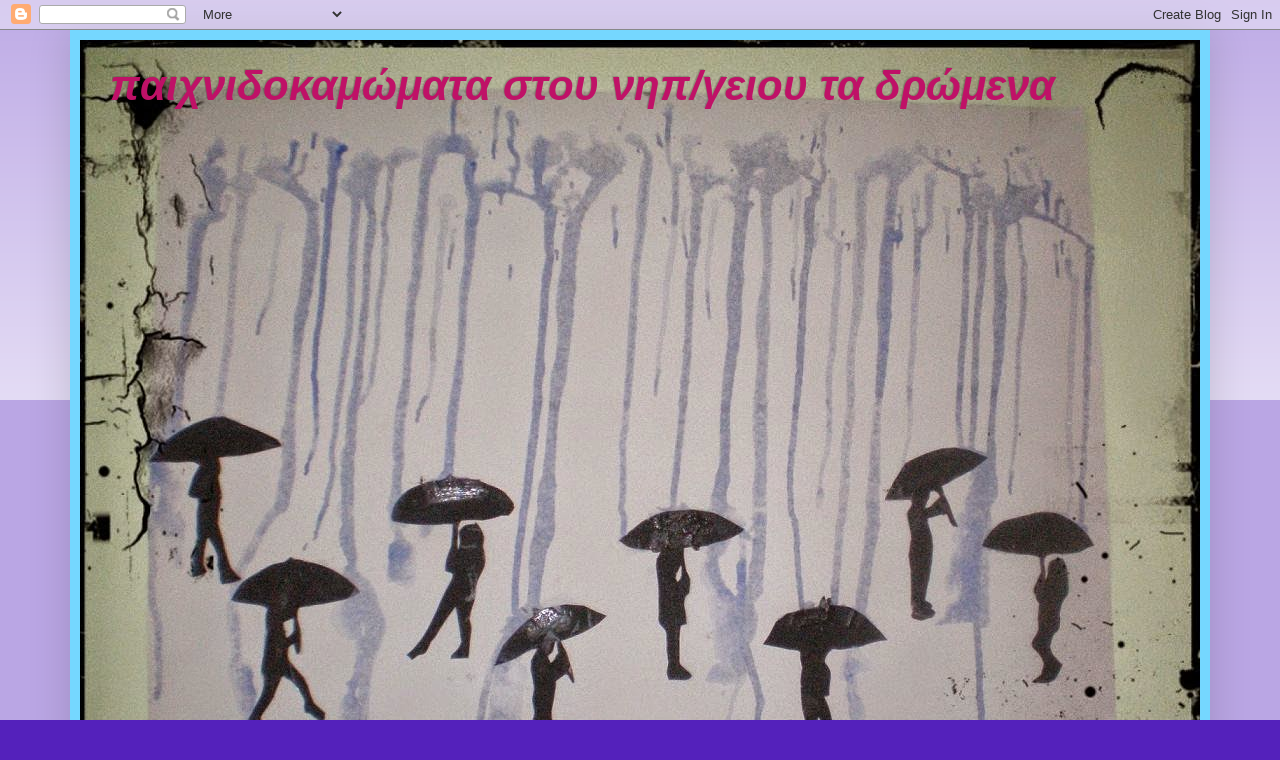

--- FILE ---
content_type: text/html; charset=UTF-8
request_url: http://paixnidokamomataa.blogspot.com/2017/03/2016.html
body_size: 69933
content:
<!DOCTYPE html>
<html class='v2' dir='ltr' lang='el'>
<head>
<link href='https://www.blogger.com/static/v1/widgets/335934321-css_bundle_v2.css' rel='stylesheet' type='text/css'/>
<meta content='width=1100' name='viewport'/>
<meta content='text/html; charset=UTF-8' http-equiv='Content-Type'/>
<meta content='blogger' name='generator'/>
<link href='http://paixnidokamomataa.blogspot.com/favicon.ico' rel='icon' type='image/x-icon'/>
<link href='http://paixnidokamomataa.blogspot.com/2017/03/2016.html' rel='canonical'/>
<link rel="alternate" type="application/atom+xml" title="παιχνιδοκαμώματα στου νηπ/γειου τα δρώμενα - Atom" href="http://paixnidokamomataa.blogspot.com/feeds/posts/default" />
<link rel="alternate" type="application/rss+xml" title="παιχνιδοκαμώματα στου νηπ/γειου τα δρώμενα - RSS" href="http://paixnidokamomataa.blogspot.com/feeds/posts/default?alt=rss" />
<link rel="service.post" type="application/atom+xml" title="παιχνιδοκαμώματα στου νηπ/γειου τα δρώμενα - Atom" href="https://www.blogger.com/feeds/8649520682069117591/posts/default" />

<link rel="alternate" type="application/atom+xml" title="παιχνιδοκαμώματα στου νηπ/γειου τα δρώμενα - Atom" href="http://paixnidokamomataa.blogspot.com/feeds/673970163721015818/comments/default" />
<!--Can't find substitution for tag [blog.ieCssRetrofitLinks]-->
<link href='https://blogger.googleusercontent.com/img/b/R29vZ2xl/AVvXsEhIkd7Ji_3oyeHstWJAeMJ9Q11-0A9U7xermuRN583RdzrpwJqP6prkhInF0BxzDKkjYyTt8ATFbll7b_SrHN8r-Zxv51jyylt9V1wgDFEtNQgGxxs757om27ZKqPFNMJovqlMO6qS31C8/s640/collage.jpg' rel='image_src'/>
<meta content='http://paixnidokamomataa.blogspot.com/2017/03/2016.html' property='og:url'/>
<meta content='πασχαλιάτικα ....2016 !!!' property='og:title'/>
<meta content='' property='og:description'/>
<meta content='https://blogger.googleusercontent.com/img/b/R29vZ2xl/AVvXsEhIkd7Ji_3oyeHstWJAeMJ9Q11-0A9U7xermuRN583RdzrpwJqP6prkhInF0BxzDKkjYyTt8ATFbll7b_SrHN8r-Zxv51jyylt9V1wgDFEtNQgGxxs757om27ZKqPFNMJovqlMO6qS31C8/w1200-h630-p-k-no-nu/collage.jpg' property='og:image'/>
<title>παιχνιδοκαμώματα στου νηπ/γειου τα δρώμενα: πασχαλιάτικα ....2016 !!!</title>
<style id='page-skin-1' type='text/css'><!--
/*
-----------------------------------------------
Blogger Template Style
Name:     Simple
Designer: Blogger
URL:      www.blogger.com
----------------------------------------------- */
/* Content
----------------------------------------------- */
body {
font: normal normal 14px Arial, Tahoma, Helvetica, FreeSans, sans-serif;
color: #222222;
background: #5421bb none repeat scroll top left;
padding: 0 40px 40px 40px;
}
html body .region-inner {
min-width: 0;
max-width: 100%;
width: auto;
}
h2 {
font-size: 22px;
}
a:link {
text-decoration:none;
color: #722dff;
}
a:visited {
text-decoration:none;
color: #dd66bb;
}
a:hover {
text-decoration:underline;
color: #9900ff;
}
.body-fauxcolumn-outer .fauxcolumn-inner {
background: transparent url(https://resources.blogblog.com/blogblog/data/1kt/simple/body_gradient_tile_light.png) repeat scroll top left;
_background-image: none;
}
.body-fauxcolumn-outer .cap-top {
position: absolute;
z-index: 1;
height: 400px;
width: 100%;
}
.body-fauxcolumn-outer .cap-top .cap-left {
width: 100%;
background: transparent url(https://resources.blogblog.com/blogblog/data/1kt/simple/gradients_light.png) repeat-x scroll top left;
_background-image: none;
}
.content-outer {
-moz-box-shadow: 0 0 40px rgba(0, 0, 0, .15);
-webkit-box-shadow: 0 0 5px rgba(0, 0, 0, .15);
-goog-ms-box-shadow: 0 0 10px #333333;
box-shadow: 0 0 40px rgba(0, 0, 0, .15);
margin-bottom: 1px;
}
.content-inner {
padding: 10px 10px;
}
.content-inner {
background-color: #75d7ff;
}
/* Header
----------------------------------------------- */
.header-outer {
background: #2288bb none repeat-x scroll 0 -400px;
_background-image: none;
}
.Header h1 {
font: italic bold 42px Arial, Tahoma, Helvetica, FreeSans, sans-serif;
color: #bf1167;
text-shadow: -1px -1px 1px rgba(0, 0, 0, .2);
}
.Header h1 a {
color: #bf1167;
}
.Header .description {
font-size: 140%;
color: #777777;
}
.header-inner .Header .titlewrapper {
padding: 22px 30px;
}
.header-inner .Header .descriptionwrapper {
padding: 0 30px;
}
/* Tabs
----------------------------------------------- */
.tabs-inner .section:first-child {
border-top: 1px solid #eeeeee;
}
.tabs-inner .section:first-child ul {
margin-top: -1px;
border-top: 1px solid #eeeeee;
border-left: 0 solid #eeeeee;
border-right: 0 solid #eeeeee;
}
.tabs-inner .widget ul {
background: #33aaff url(https://resources.blogblog.com/blogblog/data/1kt/simple/gradients_light.png) repeat-x scroll 0 -800px;
_background-image: none;
border-bottom: 1px solid #eeeeee;
margin-top: 0;
margin-left: -30px;
margin-right: -30px;
}
.tabs-inner .widget li a {
display: inline-block;
padding: .6em 1em;
font: normal normal 14px Arial, Tahoma, Helvetica, FreeSans, sans-serif;
color: #999999;
border-left: 1px solid #75d7ff;
border-right: 1px solid #eeeeee;
}
.tabs-inner .widget li:first-child a {
border-left: none;
}
.tabs-inner .widget li.selected a, .tabs-inner .widget li a:hover {
color: #000000;
background-color: #ffffff;
text-decoration: none;
}
/* Columns
----------------------------------------------- */
.main-outer {
border-top: 0 solid #eeeeee;
}
.fauxcolumn-left-outer .fauxcolumn-inner {
border-right: 1px solid #eeeeee;
}
.fauxcolumn-right-outer .fauxcolumn-inner {
border-left: 1px solid #eeeeee;
}
/* Headings
----------------------------------------------- */
div.widget > h2,
div.widget h2.title {
margin: 0 0 1em 0;
font: normal bold 14px Arial, Tahoma, Helvetica, FreeSans, sans-serif;
color: #5300ff;
}
/* Widgets
----------------------------------------------- */
.widget .zippy {
color: #5300ff;
text-shadow: 2px 2px 1px rgba(0, 0, 0, .1);
}
.widget .popular-posts ul {
list-style: none;
}
/* Posts
----------------------------------------------- */
h2.date-header {
font: normal bold 11px Arial, Tahoma, Helvetica, FreeSans, sans-serif;
}
.date-header span {
background-color: #75d7ff;
color: #5421bb;
padding: inherit;
letter-spacing: inherit;
margin: inherit;
}
.main-inner {
padding-top: 30px;
padding-bottom: 30px;
}
.main-inner .column-center-inner {
padding: 0 15px;
}
.main-inner .column-center-inner .section {
margin: 0 15px;
}
.post {
margin: 0 0 25px 0;
}
h3.post-title, .comments h4 {
font: normal normal 30px Arial, Tahoma, Helvetica, FreeSans, sans-serif;
margin: .75em 0 0;
}
.post-body {
font-size: 110%;
line-height: 1.4;
position: relative;
}
.post-body img, .post-body .tr-caption-container, .Profile img, .Image img,
.BlogList .item-thumbnail img {
padding: 2px;
background: #33aaff;
border: 1px solid #2288bb;
-moz-box-shadow: 1px 1px 5px rgba(0, 0, 0, .1);
-webkit-box-shadow: 1px 1px 5px rgba(0, 0, 0, .1);
box-shadow: 1px 1px 5px rgba(0, 0, 0, .1);
}
.post-body img, .post-body .tr-caption-container {
padding: 5px;
}
.post-body .tr-caption-container {
color: #222222;
}
.post-body .tr-caption-container img {
padding: 0;
background: transparent;
border: none;
-moz-box-shadow: 0 0 0 rgba(0, 0, 0, .1);
-webkit-box-shadow: 0 0 0 rgba(0, 0, 0, .1);
box-shadow: 0 0 0 rgba(0, 0, 0, .1);
}
.post-header {
margin: 0 0 1.5em;
line-height: 1.6;
font-size: 90%;
}
.post-footer {
margin: 20px -2px 0;
padding: 5px 10px;
color: #5300ff;
background-color: #ead1dc;
border-bottom: 1px solid #000000;
line-height: 1.6;
font-size: 90%;
}
#comments .comment-author {
padding-top: 1.5em;
border-top: 1px solid #eeeeee;
background-position: 0 1.5em;
}
#comments .comment-author:first-child {
padding-top: 0;
border-top: none;
}
.avatar-image-container {
margin: .2em 0 0;
}
#comments .avatar-image-container img {
border: 1px solid #2288bb;
}
/* Comments
----------------------------------------------- */
.comments .comments-content .icon.blog-author {
background-repeat: no-repeat;
background-image: url([data-uri]);
}
.comments .comments-content .loadmore a {
border-top: 1px solid #5300ff;
border-bottom: 1px solid #5300ff;
}
.comments .comment-thread.inline-thread {
background-color: #ead1dc;
}
.comments .continue {
border-top: 2px solid #5300ff;
}
/* Accents
---------------------------------------------- */
.section-columns td.columns-cell {
border-left: 1px solid #eeeeee;
}
.blog-pager {
background: transparent none no-repeat scroll top center;
}
.blog-pager-older-link, .home-link,
.blog-pager-newer-link {
background-color: #75d7ff;
padding: 5px;
}
.footer-outer {
border-top: 0 dashed #bbbbbb;
}
/* Mobile
----------------------------------------------- */
body.mobile  {
background-size: auto;
}
.mobile .body-fauxcolumn-outer {
background: transparent none repeat scroll top left;
}
.mobile .body-fauxcolumn-outer .cap-top {
background-size: 100% auto;
}
.mobile .content-outer {
-webkit-box-shadow: 0 0 3px rgba(0, 0, 0, .15);
box-shadow: 0 0 3px rgba(0, 0, 0, .15);
}
.mobile .tabs-inner .widget ul {
margin-left: 0;
margin-right: 0;
}
.mobile .post {
margin: 0;
}
.mobile .main-inner .column-center-inner .section {
margin: 0;
}
.mobile .date-header span {
padding: 0.1em 10px;
margin: 0 -10px;
}
.mobile h3.post-title {
margin: 0;
}
.mobile .blog-pager {
background: transparent none no-repeat scroll top center;
}
.mobile .footer-outer {
border-top: none;
}
.mobile .main-inner, .mobile .footer-inner {
background-color: #75d7ff;
}
.mobile-index-contents {
color: #222222;
}
.mobile-link-button {
background-color: #722dff;
}
.mobile-link-button a:link, .mobile-link-button a:visited {
color: #ffffff;
}
.mobile .tabs-inner .section:first-child {
border-top: none;
}
.mobile .tabs-inner .PageList .widget-content {
background-color: #ffffff;
color: #000000;
border-top: 1px solid #eeeeee;
border-bottom: 1px solid #eeeeee;
}
.mobile .tabs-inner .PageList .widget-content .pagelist-arrow {
border-left: 1px solid #eeeeee;
}

--></style>
<style id='template-skin-1' type='text/css'><!--
body {
min-width: 1140px;
}
.content-outer, .content-fauxcolumn-outer, .region-inner {
min-width: 1140px;
max-width: 1140px;
_width: 1140px;
}
.main-inner .columns {
padding-left: 230px;
padding-right: 180px;
}
.main-inner .fauxcolumn-center-outer {
left: 230px;
right: 180px;
/* IE6 does not respect left and right together */
_width: expression(this.parentNode.offsetWidth -
parseInt("230px") -
parseInt("180px") + 'px');
}
.main-inner .fauxcolumn-left-outer {
width: 230px;
}
.main-inner .fauxcolumn-right-outer {
width: 180px;
}
.main-inner .column-left-outer {
width: 230px;
right: 100%;
margin-left: -230px;
}
.main-inner .column-right-outer {
width: 180px;
margin-right: -180px;
}
#layout {
min-width: 0;
}
#layout .content-outer {
min-width: 0;
width: 800px;
}
#layout .region-inner {
min-width: 0;
width: auto;
}
body#layout div.add_widget {
padding: 8px;
}
body#layout div.add_widget a {
margin-left: 32px;
}
--></style>
<link href='https://www.blogger.com/dyn-css/authorization.css?targetBlogID=8649520682069117591&amp;zx=703d147a-7d93-4444-8036-2bfba6f16cd8' media='none' onload='if(media!=&#39;all&#39;)media=&#39;all&#39;' rel='stylesheet'/><noscript><link href='https://www.blogger.com/dyn-css/authorization.css?targetBlogID=8649520682069117591&amp;zx=703d147a-7d93-4444-8036-2bfba6f16cd8' rel='stylesheet'/></noscript>
<meta name='google-adsense-platform-account' content='ca-host-pub-1556223355139109'/>
<meta name='google-adsense-platform-domain' content='blogspot.com'/>

</head>
<body class='loading variant-pale'>
<div class='navbar section' id='navbar' name='Navbar'><div class='widget Navbar' data-version='1' id='Navbar1'><script type="text/javascript">
    function setAttributeOnload(object, attribute, val) {
      if(window.addEventListener) {
        window.addEventListener('load',
          function(){ object[attribute] = val; }, false);
      } else {
        window.attachEvent('onload', function(){ object[attribute] = val; });
      }
    }
  </script>
<div id="navbar-iframe-container"></div>
<script type="text/javascript" src="https://apis.google.com/js/platform.js"></script>
<script type="text/javascript">
      gapi.load("gapi.iframes:gapi.iframes.style.bubble", function() {
        if (gapi.iframes && gapi.iframes.getContext) {
          gapi.iframes.getContext().openChild({
              url: 'https://www.blogger.com/navbar/8649520682069117591?po\x3d673970163721015818\x26origin\x3dhttp://paixnidokamomataa.blogspot.com',
              where: document.getElementById("navbar-iframe-container"),
              id: "navbar-iframe"
          });
        }
      });
    </script><script type="text/javascript">
(function() {
var script = document.createElement('script');
script.type = 'text/javascript';
script.src = '//pagead2.googlesyndication.com/pagead/js/google_top_exp.js';
var head = document.getElementsByTagName('head')[0];
if (head) {
head.appendChild(script);
}})();
</script>
</div></div>
<div class='body-fauxcolumns'>
<div class='fauxcolumn-outer body-fauxcolumn-outer'>
<div class='cap-top'>
<div class='cap-left'></div>
<div class='cap-right'></div>
</div>
<div class='fauxborder-left'>
<div class='fauxborder-right'></div>
<div class='fauxcolumn-inner'>
</div>
</div>
<div class='cap-bottom'>
<div class='cap-left'></div>
<div class='cap-right'></div>
</div>
</div>
</div>
<div class='content'>
<div class='content-fauxcolumns'>
<div class='fauxcolumn-outer content-fauxcolumn-outer'>
<div class='cap-top'>
<div class='cap-left'></div>
<div class='cap-right'></div>
</div>
<div class='fauxborder-left'>
<div class='fauxborder-right'></div>
<div class='fauxcolumn-inner'>
</div>
</div>
<div class='cap-bottom'>
<div class='cap-left'></div>
<div class='cap-right'></div>
</div>
</div>
</div>
<div class='content-outer'>
<div class='content-cap-top cap-top'>
<div class='cap-left'></div>
<div class='cap-right'></div>
</div>
<div class='fauxborder-left content-fauxborder-left'>
<div class='fauxborder-right content-fauxborder-right'></div>
<div class='content-inner'>
<header>
<div class='header-outer'>
<div class='header-cap-top cap-top'>
<div class='cap-left'></div>
<div class='cap-right'></div>
</div>
<div class='fauxborder-left header-fauxborder-left'>
<div class='fauxborder-right header-fauxborder-right'></div>
<div class='region-inner header-inner'>
<div class='header section' id='header' name='Κεφαλίδα'><div class='widget Header' data-version='1' id='Header1'>
<div id='header-inner' style='background-image: url("https://blogger.googleusercontent.com/img/b/R29vZ2xl/AVvXsEhMDB9f-JE3G-tS4x6Lq99PqtWjVLe7fr1-CFSx12duk432FNZPeOT0dwfA4ki3TvJj-C0gF05-Mn66JFA5zgtXvsyatxaoi0mG6FFofE3IO_vrJq_OIzRDrEp8cQYkEoWpm80YeLx4rM6B/s1130/%25CE%2591%25CE%25BD%25CF%2584%25CE%25AF%25CE%25B3%25CF%2581%25CE%25B1%25CF%2586%25CE%25BF+%25282%2529+%25CE%25B1%25CF%2580%25CF%258C+00000000000000000000.JPG"); background-position: left; min-height: 840px; _height: 840px; background-repeat: no-repeat; '>
<div class='titlewrapper' style='background: transparent'>
<h1 class='title' style='background: transparent; border-width: 0px'>
<a href='http://paixnidokamomataa.blogspot.com/'>
παιχνιδοκαμώματα στου νηπ/γειου τα δρώμενα
</a>
</h1>
</div>
<div class='descriptionwrapper'>
<p class='description'><span>
</span></p>
</div>
</div>
</div></div>
</div>
</div>
<div class='header-cap-bottom cap-bottom'>
<div class='cap-left'></div>
<div class='cap-right'></div>
</div>
</div>
</header>
<div class='tabs-outer'>
<div class='tabs-cap-top cap-top'>
<div class='cap-left'></div>
<div class='cap-right'></div>
</div>
<div class='fauxborder-left tabs-fauxborder-left'>
<div class='fauxborder-right tabs-fauxborder-right'></div>
<div class='region-inner tabs-inner'>
<div class='tabs section' id='crosscol' name='Σε όλες τις στήλες'><div class='widget Text' data-version='1' id='Text3'>
<div class='widget-content'>
<div><b><span style="color:#000099;"><br/></span></b></div><b><span style="color:#000099;">στη σελίδα μας θα βρείτε δραστηριότητες, ιδέες,υλικό,</span></b><b  style="font-size:100%;"><span style="color:#000099;"> ....... για το νηπιαγωγείο !!!</span></b><div><div><b><span style="color:#000099;"><br/></span></b></div><div><b><span style="color:#000099;">" καλή εξερεύνηση "</span></b></div></div>
</div>
<div class='clear'></div>
</div></div>
<div class='tabs no-items section' id='crosscol-overflow' name='Cross-Column 2'></div>
</div>
</div>
<div class='tabs-cap-bottom cap-bottom'>
<div class='cap-left'></div>
<div class='cap-right'></div>
</div>
</div>
<div class='main-outer'>
<div class='main-cap-top cap-top'>
<div class='cap-left'></div>
<div class='cap-right'></div>
</div>
<div class='fauxborder-left main-fauxborder-left'>
<div class='fauxborder-right main-fauxborder-right'></div>
<div class='region-inner main-inner'>
<div class='columns fauxcolumns'>
<div class='fauxcolumn-outer fauxcolumn-center-outer'>
<div class='cap-top'>
<div class='cap-left'></div>
<div class='cap-right'></div>
</div>
<div class='fauxborder-left'>
<div class='fauxborder-right'></div>
<div class='fauxcolumn-inner'>
</div>
</div>
<div class='cap-bottom'>
<div class='cap-left'></div>
<div class='cap-right'></div>
</div>
</div>
<div class='fauxcolumn-outer fauxcolumn-left-outer'>
<div class='cap-top'>
<div class='cap-left'></div>
<div class='cap-right'></div>
</div>
<div class='fauxborder-left'>
<div class='fauxborder-right'></div>
<div class='fauxcolumn-inner'>
</div>
</div>
<div class='cap-bottom'>
<div class='cap-left'></div>
<div class='cap-right'></div>
</div>
</div>
<div class='fauxcolumn-outer fauxcolumn-right-outer'>
<div class='cap-top'>
<div class='cap-left'></div>
<div class='cap-right'></div>
</div>
<div class='fauxborder-left'>
<div class='fauxborder-right'></div>
<div class='fauxcolumn-inner'>
</div>
</div>
<div class='cap-bottom'>
<div class='cap-left'></div>
<div class='cap-right'></div>
</div>
</div>
<!-- corrects IE6 width calculation -->
<div class='columns-inner'>
<div class='column-center-outer'>
<div class='column-center-inner'>
<div class='main section' id='main' name='Κύριος'><div class='widget Blog' data-version='1' id='Blog1'>
<div class='blog-posts hfeed'>

          <div class="date-outer">
        
<h2 class='date-header'><span>Κυριακή 26 Μαρτίου 2017</span></h2>

          <div class="date-posts">
        
<div class='post-outer'>
<div class='post hentry uncustomized-post-template' itemprop='blogPost' itemscope='itemscope' itemtype='http://schema.org/BlogPosting'>
<meta content='https://blogger.googleusercontent.com/img/b/R29vZ2xl/AVvXsEhIkd7Ji_3oyeHstWJAeMJ9Q11-0A9U7xermuRN583RdzrpwJqP6prkhInF0BxzDKkjYyTt8ATFbll7b_SrHN8r-Zxv51jyylt9V1wgDFEtNQgGxxs757om27ZKqPFNMJovqlMO6qS31C8/s640/collage.jpg' itemprop='image_url'/>
<meta content='8649520682069117591' itemprop='blogId'/>
<meta content='673970163721015818' itemprop='postId'/>
<a name='673970163721015818'></a>
<h3 class='post-title entry-title' itemprop='name'>
πασχαλιάτικα ....2016 !!!
</h3>
<div class='post-header'>
<div class='post-header-line-1'></div>
</div>
<div class='post-body entry-content' id='post-body-673970163721015818' itemprop='description articleBody'>
<div dir="ltr" style="text-align: left;" trbidi="on">
<div class="separator" style="clear: both; text-align: center;">
<a href="https://blogger.googleusercontent.com/img/b/R29vZ2xl/AVvXsEhIkd7Ji_3oyeHstWJAeMJ9Q11-0A9U7xermuRN583RdzrpwJqP6prkhInF0BxzDKkjYyTt8ATFbll7b_SrHN8r-Zxv51jyylt9V1wgDFEtNQgGxxs757om27ZKqPFNMJovqlMO6qS31C8/s1600/collage.jpg" imageanchor="1" style="margin-left: 1em; margin-right: 1em;"><img border="0" height="640" src="https://blogger.googleusercontent.com/img/b/R29vZ2xl/AVvXsEhIkd7Ji_3oyeHstWJAeMJ9Q11-0A9U7xermuRN583RdzrpwJqP6prkhInF0BxzDKkjYyTt8ATFbll7b_SrHN8r-Zxv51jyylt9V1wgDFEtNQgGxxs757om27ZKqPFNMJovqlMO6qS31C8/s640/collage.jpg" width="632" /></a></div>
<h2 style="text-align: center;">
<br /></h2>
<h2 style="text-align: center;">
<a href="http://paixnidokamomataa.blogspot.gr/2016/04/cd.html" target="_blank">ΕΔΩ</a></h2>
<br />
<div class="separator" style="clear: both; text-align: center;">
<a href="https://blogger.googleusercontent.com/img/b/R29vZ2xl/AVvXsEio98_TepOjW1a23y8Vb7OaCoh4C8FzCWvmR9LFNBgBpeTkBabE_JQgWqNw7bbgD8NtJtXsc8oo77p78MxVNc6DYfjgQXbxEGxSRc4WhnuHl8VzFIUN5Kmq-y4xiBHFOneHOcrWc9rEDEU/s1600/pizap.com14603730472502.jpg" imageanchor="1" style="margin-left: 1em; margin-right: 1em;"><img border="0" height="478" src="https://blogger.googleusercontent.com/img/b/R29vZ2xl/AVvXsEio98_TepOjW1a23y8Vb7OaCoh4C8FzCWvmR9LFNBgBpeTkBabE_JQgWqNw7bbgD8NtJtXsc8oo77p78MxVNc6DYfjgQXbxEGxSRc4WhnuHl8VzFIUN5Kmq-y4xiBHFOneHOcrWc9rEDEU/s640/pizap.com14603730472502.jpg" width="640" /></a></div>
<br />
<br />
<h2 style="text-align: center;">
<a href="http://paixnidokamomataa.blogspot.gr/2016/04/blog-post_14.html" target="_blank">ΕΔΩ</a></h2>
<div>
<br /></div>
<div>
<br /></div>
<div class="separator" style="clear: both; text-align: center;">
<a href="https://blogger.googleusercontent.com/img/b/R29vZ2xl/AVvXsEgde4j_fAx6eqBJTwu4JBkCdm11bx1iNg0ezPzBjqyg66hj8in-iGkY4WXCnCS3HNJKRI9Qr5k88MkOKCVMTnssv0TrF-dQ33c2gTQeTVn-booQaY_vPPxrqMB-QKnw2lPiKpoqvdGvmJQ/s1600/IMG_20160414_110034.jpg" imageanchor="1" style="margin-left: 1em; margin-right: 1em;"><img border="0" height="478" src="https://blogger.googleusercontent.com/img/b/R29vZ2xl/AVvXsEgde4j_fAx6eqBJTwu4JBkCdm11bx1iNg0ezPzBjqyg66hj8in-iGkY4WXCnCS3HNJKRI9Qr5k88MkOKCVMTnssv0TrF-dQ33c2gTQeTVn-booQaY_vPPxrqMB-QKnw2lPiKpoqvdGvmJQ/s640/IMG_20160414_110034.jpg" width="640" /></a></div>
<br />
<br />
<h2 style="text-align: center;">
<a href="http://paixnidokamomataa.blogspot.gr/2016/04/blog-post_18.html" target="_blank">ΕΔΩ</a></h2>
<div>
<br /></div>
<div>
<br /></div>
<div class="separator" style="clear: both; text-align: center;">
<a href="https://blogger.googleusercontent.com/img/b/R29vZ2xl/AVvXsEjBEHNw3NlLwnuzXhPHT24fAq_JziRzVzFdKn_gG9g-gDYiezbcWdU1beVMCI8_iojUyVtgfGalH6Y1vwPqjJZfbdTHxVs7yz6fzwiIgERiWqCq4O9LuOLyT-v5CcisSd_qXxsWBuNhYGg/s1600/4.jpg" imageanchor="1" style="margin-left: 1em; margin-right: 1em;"><img border="0" height="352" src="https://blogger.googleusercontent.com/img/b/R29vZ2xl/AVvXsEjBEHNw3NlLwnuzXhPHT24fAq_JziRzVzFdKn_gG9g-gDYiezbcWdU1beVMCI8_iojUyVtgfGalH6Y1vwPqjJZfbdTHxVs7yz6fzwiIgERiWqCq4O9LuOLyT-v5CcisSd_qXxsWBuNhYGg/s640/4.jpg" width="640" /></a></div>
<br />
<br />
<h2 style="text-align: center;">
<a href="http://paixnidokamomataa.blogspot.gr/2016/04/blog-post_19.html" target="_blank">ΕΔΩ</a></h2>
<div>
<br /></div>
<div>
<br /></div>
<div class="separator" style="clear: both; text-align: center;">
<a href="https://blogger.googleusercontent.com/img/b/R29vZ2xl/AVvXsEhMIC875ZZBPVGPRqeD1OphyphenhyphenIeaR_IrBT6SrTOuocYf7ltPs3-8Yri7nLCBa5MFRGB62gio3cToPgkMe3-4FMgn7uaNAdmjKHlyr-p0PkufNj_fSn56eJJge2BdP5mexRoMKG9iAoN_Tlo/s1600/collage.jpg" imageanchor="1" style="margin-left: 1em; margin-right: 1em;"><img border="0" height="640" src="https://blogger.googleusercontent.com/img/b/R29vZ2xl/AVvXsEhMIC875ZZBPVGPRqeD1OphyphenhyphenIeaR_IrBT6SrTOuocYf7ltPs3-8Yri7nLCBa5MFRGB62gio3cToPgkMe3-4FMgn7uaNAdmjKHlyr-p0PkufNj_fSn56eJJge2BdP5mexRoMKG9iAoN_Tlo/s640/collage.jpg" width="608" /></a></div>
<br />
<br />
<h2 style="text-align: center;">
<a href="http://paixnidokamomataa.blogspot.gr/2016/04/blog-post_21.html" target="_blank">ΕΔΩ</a></h2>
<div>
<br /></div>
<div class="separator" style="clear: both; text-align: center;">
<a href="https://blogger.googleusercontent.com/img/b/R29vZ2xl/AVvXsEjOPfNF-6kDkmL1KNTFmF4U2i0YHL6Qlyokmt9E0yBPYTeyPGR8fsJwqwLKP0sXAloDzDaqLMtvxpLYjm-thQS2wOIL-c8v94Knb3bP0mCc5MG5NN2c4fgBpHOCDcq_Zries_pj2pbT4sA/s1600/collage.jpg" imageanchor="1" style="margin-left: 1em; margin-right: 1em;"><img border="0" height="428" src="https://blogger.googleusercontent.com/img/b/R29vZ2xl/AVvXsEjOPfNF-6kDkmL1KNTFmF4U2i0YHL6Qlyokmt9E0yBPYTeyPGR8fsJwqwLKP0sXAloDzDaqLMtvxpLYjm-thQS2wOIL-c8v94Knb3bP0mCc5MG5NN2c4fgBpHOCDcq_Zries_pj2pbT4sA/s640/collage.jpg" width="640" /></a></div>
<br />
<br />
<h2 style="text-align: center;">
<br /></h2>
</div>
<div style='clear: both;'></div>
</div>
<div class='post-footer'>
<div class='post-footer-line post-footer-line-1'>
<span class='post-author vcard'>
Posted by
<span class='fn' itemprop='author' itemscope='itemscope' itemtype='http://schema.org/Person'>
<meta content='https://www.blogger.com/profile/03586648384283010269' itemprop='url'/>
<a class='g-profile' href='https://www.blogger.com/profile/03586648384283010269' rel='author' title='author profile'>
<span itemprop='name'>Κατερίνα Παπαευθυμίου</span>
</a>
</span>
</span>
<span class='post-timestamp'>
at
<meta content='http://paixnidokamomataa.blogspot.com/2017/03/2016.html' itemprop='url'/>
<a class='timestamp-link' href='http://paixnidokamomataa.blogspot.com/2017/03/2016.html' rel='bookmark' title='permanent link'><abbr class='published' itemprop='datePublished' title='2017-03-26T20:56:00+03:00'>3/26/2017 08:56:00 μ.μ.</abbr></a>
</span>
<span class='post-comment-link'>
</span>
<span class='post-icons'>
<span class='item-action'>
<a href='https://www.blogger.com/email-post/8649520682069117591/673970163721015818' title='Αποστολή ανάρτησης'>
<img alt='' class='icon-action' height='13' src='https://resources.blogblog.com/img/icon18_email.gif' width='18'/>
</a>
</span>
</span>
<div class='post-share-buttons goog-inline-block'>
<a class='goog-inline-block share-button sb-email' href='https://www.blogger.com/share-post.g?blogID=8649520682069117591&postID=673970163721015818&target=email' target='_blank' title='Αποστολή με μήνυμα ηλεκτρονικού ταχυδρομείου
'><span class='share-button-link-text'>Αποστολή με μήνυμα ηλεκτρονικού ταχυδρομείου
</span></a><a class='goog-inline-block share-button sb-blog' href='https://www.blogger.com/share-post.g?blogID=8649520682069117591&postID=673970163721015818&target=blog' onclick='window.open(this.href, "_blank", "height=270,width=475"); return false;' target='_blank' title='BlogThis!'><span class='share-button-link-text'>BlogThis!</span></a><a class='goog-inline-block share-button sb-twitter' href='https://www.blogger.com/share-post.g?blogID=8649520682069117591&postID=673970163721015818&target=twitter' target='_blank' title='Κοινοποίηση στο X'><span class='share-button-link-text'>Κοινοποίηση στο X</span></a><a class='goog-inline-block share-button sb-facebook' href='https://www.blogger.com/share-post.g?blogID=8649520682069117591&postID=673970163721015818&target=facebook' onclick='window.open(this.href, "_blank", "height=430,width=640"); return false;' target='_blank' title='Μοιραστείτε το στο Facebook'><span class='share-button-link-text'>Μοιραστείτε το στο Facebook</span></a><a class='goog-inline-block share-button sb-pinterest' href='https://www.blogger.com/share-post.g?blogID=8649520682069117591&postID=673970163721015818&target=pinterest' target='_blank' title='Κοινοποίηση στο Pinterest'><span class='share-button-link-text'>Κοινοποίηση στο Pinterest</span></a>
</div>
</div>
<div class='post-footer-line post-footer-line-2'>
<span class='post-labels'>
Labels:
<a href='http://paixnidokamomataa.blogspot.com/search/label/%CF%80%CE%AC%CF%83%CF%87%CE%B1' rel='tag'>πάσχα</a>
</span>
</div>
<div class='post-footer-line post-footer-line-3'>
<span class='post-location'>
</span>
</div>
</div>
</div>
<div class='comments' id='comments'>
<a name='comments'></a>
<h4>Δεν υπάρχουν σχόλια:</h4>
<div id='Blog1_comments-block-wrapper'>
<dl class='avatar-comment-indent' id='comments-block'>
</dl>
</div>
<p class='comment-footer'>
<a href='https://www.blogger.com/comment/fullpage/post/8649520682069117591/673970163721015818' onclick='javascript:window.open(this.href, "bloggerPopup", "toolbar=0,location=0,statusbar=1,menubar=0,scrollbars=yes,width=640,height=500"); return false;'>Δημοσίευση σχολίου</a>
</p>
</div>
</div>

        </div></div>
      
</div>
<div class='blog-pager' id='blog-pager'>
<span id='blog-pager-newer-link'>
<a class='blog-pager-newer-link' href='http://paixnidokamomataa.blogspot.com/2017/03/lap-book.html' id='Blog1_blog-pager-newer-link' title='Νεότερη ανάρτηση'>Νεότερη ανάρτηση</a>
</span>
<span id='blog-pager-older-link'>
<a class='blog-pager-older-link' href='http://paixnidokamomataa.blogspot.com/2017/03/25.html' id='Blog1_blog-pager-older-link' title='Παλαιότερη Ανάρτηση'>Παλαιότερη Ανάρτηση</a>
</span>
<a class='home-link' href='http://paixnidokamomataa.blogspot.com/'>Αρχική σελίδα</a>
</div>
<div class='clear'></div>
<div class='post-feeds'>
<div class='feed-links'>
Εγγραφή σε:
<a class='feed-link' href='http://paixnidokamomataa.blogspot.com/feeds/673970163721015818/comments/default' target='_blank' type='application/atom+xml'>Σχόλια ανάρτησης (Atom)</a>
</div>
</div>
</div></div>
</div>
</div>
<div class='column-left-outer'>
<div class='column-left-inner'>
<aside>
<div class='sidebar section' id='sidebar-left-1'><div class='widget Image' data-version='1' id='Image26'>
<h2>QR Code Blog</h2>
<div class='widget-content'>
<a href='http://paixnidokamomataa.blogspot.com/'>
<img alt='QR Code Blog' height='173' id='Image26_img' src='https://blogger.googleusercontent.com/img/a/AVvXsEgZZHY0vpxHZ8spTLAk2CEqkaucyFWM5uxZVwOJDHwTL0iqhgQ6NKazQ0nrFNcd_1YcYvHB9CidgH3KWFXj8zNcBZkBN9kjl0qFYCteSYoahq2dtXEBawD-1xITpYMlWwNJlBPe8EmIDAHafRR7SuCfT0cBiU5M2VQtSU9IZOUZ4ILYrz4V-nUye77M=s173' width='170'/>
</a>
<br/>
<span class='caption'>QR Code blog</span>
</div>
<div class='clear'></div>
</div><div class='widget HTML' data-version='1' id='HTML2'>
<h2 class='title'>Facebook</h2>
<div class='widget-content'>
<!-- Facebook Badge START --><a href="https://www.facebook.com/katerina.papaeuthimiou" title="Katerina Papaeuthimiou" style="font-family: &quot;lucida grande&quot;,tahoma,verdana,arial,sans-serif; font-size: 11px; font-variant: normal; font-style: normal; font-weight: normal; color: #3B5998; text-decoration: none;" target="_TOP">Katerina Papaeuthimiou</a><br /><a href="https://www.facebook.com/katerina.papaeuthimiou" title="Katerina Papaeuthimiou" target="_TOP"><img class="img" src="https://badge.facebook.com/badge/100002984928538.767.1025298789.png" style="border: 0px;" alt="" /></a><br /><a href="https://www.facebook.com/badges/" title="&#x394;&#x3b7;&#x3bc;&#x3b9;&#x3bf;&#x3c5;&#x3c1;&#x3b3;&#x3ae;&#x3c3;&#x3c4;&#x3b5; &#x3c4;&#x3bf; &#x3b4;&#x3b9;&#x3ba;&#x3cc; &#x3c3;&#x3b1;&#x3c2; &#x3b4;&#x3b9;&#x3b1;&#x3ba;&#x3c1;&#x3b9;&#x3c4;&#x3b9;&#x3ba;&#x3cc;!" style="font-family: &quot;lucida grande&quot;,tahoma,verdana,arial,sans-serif; font-size: 11px; font-variant: normal; font-style: normal; font-weight: normal; color: #3B5998; text-decoration: none;" target="_TOP">Δημιουργήστε το δικό σας διακριτικό</a><!-- Facebook Badge END -->
</div>
<div class='clear'></div>
</div><div class='widget Image' data-version='1' id='Image18'>
<h2>You Tube</h2>
<div class='widget-content'>
<a href='https://www.youtube.com/channel/UCJuAgeA4qdo_YYTW1rK0s0Q'>
<img alt='You Tube' height='132' id='Image18_img' src='https://blogger.googleusercontent.com/img/b/R29vZ2xl/AVvXsEiHbjmVvivsIG2MBHRU7jy8tMQABREawEXs58zgU5TYyeaIKLiufxvUzXOskA33HC7bO2NBDbC92xbqexfZClnXlWd-L689mwVK42_pmTVSlazocBJeE7VG2UGwM8IFgBIUww6a9eikRrY/s1600/Screenshot_5.png' width='113'/>
</a>
<br/>
<span class='caption'>my You Tube channel .....</span>
</div>
<div class='clear'></div>
</div><div class='widget Text' data-version='1' id='Text2'>
<h2 class='title'>follow me ....</h2>
<div class='widget-content'>
<div style="font-family: Georgia, serif; font-family: Georgia, serif; font-size: 100%; font-size: 100%; font-style: normal; font-variant: normal; font-weight: normal; line-height: normal;"><div style="font-size: 100%;"><a data-pin-do="embedUser" href="http://www.pinterest.com/kpapaethimiou/">Visit Katerina Papaeuthimiou's profile on Pinterest.</a></div><div style="font-size: 100%;"><!-- Please call pinit.js only once per page --></div><div style="font-size: 100%;"><script type="text/javascript" async defer src="//assets.pinterest.com/js/pinit.js"></script></div></div><div><div   style="font-style: normal; font-variant: normal; font-weight: normal; line-height: normal;font-family:Georgia, serif;font-size:100%;"><span style="font-family:Georgia, serif;"><!-- Please call pinit.js only once per page --></span></div><div   style="font-style: normal; font-variant: normal; font-weight: normal; line-height: normal;font-family:Georgia, serif;font-size:100%;"><span style="font-family:Georgia, serif;"><script async="" defer="" src="//assets.pinterest.com/js/pinit.js" type="text/javascript"></script></span></div></div><div   style="font-style: normal; font-variant: normal; font-weight: normal; line-height: normal;font-family:Georgia, serif;font-size:100%;"><span style="font-family:Georgia, serif;"><!-- Please call pinit.js only once per page --></span></div><div   style="font-style: normal; font-variant: normal; font-weight: normal; line-height: normal;font-family:Georgia, serif;font-size:100%;"><span style="font-family:Georgia, serif;"><script async="" defer="" src="//assets.pinterest.com/js/pinit.js" type="text/javascript"></script></span></div>
</div>
<div class='clear'></div>
</div><div class='widget Followers' data-version='1' id='Followers1'>
<h2 class='title'>Αναγνώστες</h2>
<div class='widget-content'>
<div id='Followers1-wrapper'>
<div style='margin-right:2px;'>
<div><script type="text/javascript" src="https://apis.google.com/js/platform.js"></script>
<div id="followers-iframe-container"></div>
<script type="text/javascript">
    window.followersIframe = null;
    function followersIframeOpen(url) {
      gapi.load("gapi.iframes", function() {
        if (gapi.iframes && gapi.iframes.getContext) {
          window.followersIframe = gapi.iframes.getContext().openChild({
            url: url,
            where: document.getElementById("followers-iframe-container"),
            messageHandlersFilter: gapi.iframes.CROSS_ORIGIN_IFRAMES_FILTER,
            messageHandlers: {
              '_ready': function(obj) {
                window.followersIframe.getIframeEl().height = obj.height;
              },
              'reset': function() {
                window.followersIframe.close();
                followersIframeOpen("https://www.blogger.com/followers/frame/8649520682069117591?colors\x3dCgt0cmFuc3BhcmVudBILdHJhbnNwYXJlbnQaByMyMjIyMjIiByM3MjJkZmYqByM3NWQ3ZmYyByM1MzAwZmY6ByMyMjIyMjJCByM3MjJkZmZKByM1MzAwZmZSByM3MjJkZmZaC3RyYW5zcGFyZW50\x26pageSize\x3d21\x26hl\x3del\x26origin\x3dhttp://paixnidokamomataa.blogspot.com");
              },
              'open': function(url) {
                window.followersIframe.close();
                followersIframeOpen(url);
              }
            }
          });
        }
      });
    }
    followersIframeOpen("https://www.blogger.com/followers/frame/8649520682069117591?colors\x3dCgt0cmFuc3BhcmVudBILdHJhbnNwYXJlbnQaByMyMjIyMjIiByM3MjJkZmYqByM3NWQ3ZmYyByM1MzAwZmY6ByMyMjIyMjJCByM3MjJkZmZKByM1MzAwZmZSByM3MjJkZmZaC3RyYW5zcGFyZW50\x26pageSize\x3d21\x26hl\x3del\x26origin\x3dhttp://paixnidokamomataa.blogspot.com");
  </script></div>
</div>
</div>
<div class='clear'></div>
</div>
</div><div class='widget Label' data-version='1' id='Label1'>
<h2>Ετικέτες</h2>
<div class='widget-content list-label-widget-content'>
<ul>
<li>
<a dir='ltr' href='http://paixnidokamomataa.blogspot.com/search/label/25%CE%B7%20%CE%9C%CE%B1%CF%81%CF%84%CE%AF%CE%BF%CF%85'>25η Μαρτίου</a>
<span dir='ltr'>(39)</span>
</li>
<li>
<a dir='ltr' href='http://paixnidokamomataa.blogspot.com/search/label/28%20%CE%9F%CE%BA%CF%84%CF%89%CE%B2%CF%81%CE%AF%CE%BF%CF%85'>28 Οκτωβρίου</a>
<span dir='ltr'>(53)</span>
</li>
<li>
<a dir='ltr' href='http://paixnidokamomataa.blogspot.com/search/label/%CE%B1%CE%AD%CF%81%CE%B1%CF%82'>αέρας</a>
<span dir='ltr'>(1)</span>
</li>
<li>
<a dir='ltr' href='http://paixnidokamomataa.blogspot.com/search/label/%CE%B1%CE%BB%CE%BB%CE%B7%CE%BB%CE%BF%CF%83%CE%B5%CE%B2%CE%B1%CF%83%CE%BC%CF%8C%CF%82%20%CE%BA%CE%B1%CE%B9%20%CE%B4%CE%B9%CE%B1%CF%86%CE%BF%CF%81%CE%B5%CF%84%CE%B9%CE%BA%CF%8C%CF%84%CE%B7%CF%84%CE%B1'>αλληλοσεβασμός και διαφορετικότητα</a>
<span dir='ltr'>(7)</span>
</li>
<li>
<a dir='ltr' href='http://paixnidokamomataa.blogspot.com/search/label/%CE%B1%CE%BD%CE%B1%CE%BA%CE%BF%CE%B9%CE%BD%CF%8E%CF%83%CE%B5%CE%B9%CF%82'>ανακοινώσεις</a>
<span dir='ltr'>(1)</span>
</li>
<li>
<a dir='ltr' href='http://paixnidokamomataa.blogspot.com/search/label/%CE%AC%CE%BD%CE%BF%CE%B9%CE%BE%CE%B7'>άνοιξη</a>
<span dir='ltr'>(48)</span>
</li>
<li>
<a dir='ltr' href='http://paixnidokamomataa.blogspot.com/search/label/%CE%B1%CF%80%CF%8C%CE%BA%CF%81%CE%B9%CE%B5%CF%82'>απόκριες</a>
<span dir='ltr'>(101)</span>
</li>
<li>
<a dir='ltr' href='http://paixnidokamomataa.blogspot.com/search/label/%CE%B1%CF%81%CF%87%CE%AE%20%CF%83%CF%87%CE%BF%CE%BB%CE%B9%CE%BA%CE%B7%CF%82%20%CF%87%CF%81%CE%BF%CE%BD%CE%B9%CE%AC%CF%82'>αρχή σχολικης χρονιάς</a>
<span dir='ltr'>(153)</span>
</li>
<li>
<a dir='ltr' href='http://paixnidokamomataa.blogspot.com/search/label/%CE%B2%CE%AC%CF%88%CE%B9%CE%BC%CE%BF%20%CE%B1%CE%B2%CE%B3%CF%8E%CE%BD'>βάψιμο αβγών</a>
<span dir='ltr'>(7)</span>
</li>
<li>
<a dir='ltr' href='http://paixnidokamomataa.blogspot.com/search/label/%CE%B2%CE%B9%CE%B2%CE%BB%CE%AF%CE%BF'>βιβλίο</a>
<span dir='ltr'>(18)</span>
</li>
<li>
<a dir='ltr' href='http://paixnidokamomataa.blogspot.com/search/label/%CE%B2%CF%81%CE%B1%CE%B2%CE%B5%CE%AF%CE%B1%20%CE%B3%CE%B9%CE%B1%20%CF%84%CE%BF%20%CE%BC%CF%80%CE%BB%CE%BF%CE%BA%CE%AC%CE%BA%CE%B9%20%CE%BC%CE%BF%CF%85'>βραβεία για το μπλοκάκι μου</a>
<span dir='ltr'>(20)</span>
</li>
<li>
<a dir='ltr' href='http://paixnidokamomataa.blogspot.com/search/label/%CE%B3%CE%B9%CE%BF%CF%81%CF%84%CE%AE%20%CF%84%CE%B7%CF%82%20%CE%BC%CE%B7%CF%84%CE%AD%CF%81%CE%B1%CF%82'>γιορτή της μητέρας</a>
<span dir='ltr'>(31)</span>
</li>
<li>
<a dir='ltr' href='http://paixnidokamomataa.blogspot.com/search/label/%CE%B3%CE%BD%CF%89%CF%81%CE%B9%CE%BC%CE%AF%CE%B1%20%CE%BC%CE%B5%20%CF%84%CE%BF%20%CF%83%CF%8E%CE%BC%CE%B1'>γνωριμία με το σώμα</a>
<span dir='ltr'>(7)</span>
</li>
<li>
<a dir='ltr' href='http://paixnidokamomataa.blogspot.com/search/label/%CE%B4%CE%B1%CE%BD%CE%B5%CE%B9%CF%83%CF%84%CE%B9%CE%BA%CE%AE%20%CE%B2%CE%B9%CE%B2%CE%BB%CE%B9%CE%BF%CE%B8%CE%AE%CE%BA%CE%B7'>δανειστική βιβλιοθήκη</a>
<span dir='ltr'>(14)</span>
</li>
<li>
<a dir='ltr' href='http://paixnidokamomataa.blogspot.com/search/label/%CE%B4%CE%AD%CF%83%CE%B9%CE%BC%CE%BF%20%CE%BF%CE%BC%CE%AC%CE%B4%CF%89%CE%BD'>δέσιμο ομάδων</a>
<span dir='ltr'>(14)</span>
</li>
<li>
<a dir='ltr' href='http://paixnidokamomataa.blogspot.com/search/label/%CE%B4%CE%B9%CE%AC%CF%83%CF%84%CE%B7%CE%BC%CE%B1'>διάστημα</a>
<span dir='ltr'>(7)</span>
</li>
<li>
<a dir='ltr' href='http://paixnidokamomataa.blogspot.com/search/label/%CE%B4%CE%B9%CE%B1%CF%84%CF%81%CE%BF%CF%86%CE%AE'>διατροφή</a>
<span dir='ltr'>(11)</span>
</li>
<li>
<a dir='ltr' href='http://paixnidokamomataa.blogspot.com/search/label/%CE%B4%CE%B9%CE%B5%CE%B8%CE%BD%CE%AE%20%CE%B7%CE%BC%CE%AD%CF%81%CE%B1%20%CE%BC%CE%BF%CF%85%CF%83%CE%B5%CE%AF%CF%89%CE%BD'>διεθνή ημέρα μουσείων</a>
<span dir='ltr'>(1)</span>
</li>
<li>
<a dir='ltr' href='http://paixnidokamomataa.blogspot.com/search/label/%CE%94%CE%B9%CE%B5%CE%B8%CE%BD%CE%AE%CF%82%20%CE%97%CE%BC%CE%AD%CF%81%CE%B1%20%CE%B3%CE%B9%CE%B1%20%CF%84%CE%B7%CE%BD%20%CE%B5%CE%BE%CE%AC%CE%BB%CE%B5%CE%B9%CF%88%CE%B7%20%CF%84%CF%89%CE%BD%20%CF%86%CF%85%CE%BB%CE%B5%CF%84%CE%B9%CE%BA%CF%8E%CE%BD%20%CE%B4%CE%B9%CE%B1%CE%BA%CF%81%CE%AF%CF%83%CE%B5%CF%89%CE%BD%20%CE%BA%CE%B1%CE%B9%20%CF%84%CE%BF%CF%85%20%CF%81%CE%B1%CF%84%CF%83%CE%B9%CF%83%CE%BC%CE%BF%CF%8D'>Διεθνής Ημέρα για την εξάλειψη των φυλετικών διακρίσεων και του ρατσισμού</a>
<span dir='ltr'>(2)</span>
</li>
<li>
<a dir='ltr' href='http://paixnidokamomataa.blogspot.com/search/label/%CE%B5%CE%B9%CF%81%CE%AE%CE%BD%CE%B7'>ειρήνη</a>
<span dir='ltr'>(18)</span>
</li>
<li>
<a dir='ltr' href='http://paixnidokamomataa.blogspot.com/search/label/%CE%B5%CE%BA%CF%80%CE%B1%CE%AF%CE%B4%CE%B5%CF%85%CF%83%CE%B7%20%CE%B5%CE%BE%20%CE%B1%CF%80%CE%BF%CF%83%CF%84%CE%AC%CF%83%CE%B5%CF%89%CF%82'>εκπαίδευση εξ αποστάσεως</a>
<span dir='ltr'>(41)</span>
</li>
<li>
<a dir='ltr' href='http://paixnidokamomataa.blogspot.com/search/label/%CE%B5%CE%BB%CE%B9%CE%AC'>ελιά</a>
<span dir='ltr'>(19)</span>
</li>
<li>
<a dir='ltr' href='http://paixnidokamomataa.blogspot.com/search/label/%CE%B5%CE%BD%CE%B4%CF%85%CE%BC%CE%B1%CF%83%CE%AF%CE%B1'>ενδυμασία</a>
<span dir='ltr'>(2)</span>
</li>
<li>
<a dir='ltr' href='http://paixnidokamomataa.blogspot.com/search/label/%CE%B5%CE%BD%CE%B5%CF%81%CE%B3%CF%8C%CF%82%20%CF%80%CE%BF%CE%BB%CE%AF%CF%84%CE%B7%CF%82'>ενεργός πολίτης</a>
<span dir='ltr'>(4)</span>
</li>
<li>
<a dir='ltr' href='http://paixnidokamomataa.blogspot.com/search/label/%CE%AD%CE%BD%CF%84%CE%BF%CE%BC%CE%B1'>έντομα</a>
<span dir='ltr'>(36)</span>
</li>
<li>
<a dir='ltr' href='http://paixnidokamomataa.blogspot.com/search/label/%CE%B5%CF%80%CE%B1%CE%B3%CE%B3%CE%AD%CE%BB%CE%BC%CE%B1%CF%84%CE%B1'>επαγγέλματα</a>
<span dir='ltr'>(5)</span>
</li>
<li>
<a dir='ltr' href='http://paixnidokamomataa.blogspot.com/search/label/%CE%B5%CF%80%CE%AF%CE%BA%CE%B1%CE%B9%CF%81%CE%B1'>επίκαιρα</a>
<span dir='ltr'>(11)</span>
</li>
<li>
<a dir='ltr' href='http://paixnidokamomataa.blogspot.com/search/label/%CE%B5%CF%80%CE%B9%CF%83%CE%BA%CE%AD%CF%88%CE%B5%CE%B9%CF%82'>επισκέψεις</a>
<span dir='ltr'>(36)</span>
</li>
<li>
<a dir='ltr' href='http://paixnidokamomataa.blogspot.com/search/label/%CE%B5%CF%81%CE%B3%CE%B1%CF%83%CF%84%CE%AE%CF%81%CE%B9%CE%B1%20%CE%B4%CE%B5%CE%BE%CE%B9%CE%BF%CF%84%CE%AE%CF%84%CF%89%CE%BD'>εργαστήρια δεξιοτήτων</a>
<span dir='ltr'>(113)</span>
</li>
<li>
<a dir='ltr' href='http://paixnidokamomataa.blogspot.com/search/label/%CE%95%CF%85%CF%81%CF%89%CF%80%CE%B1%CF%8A%CE%BA%CE%AE%20%CE%9C%CE%AD%CF%81%CE%B1%20%CE%93%CE%BB%CF%89%CF%83%CF%83%CF%8E%CE%BD'>Ευρωπαϊκή Μέρα Γλωσσών</a>
<span dir='ltr'>(2)</span>
</li>
<li>
<a dir='ltr' href='http://paixnidokamomataa.blogspot.com/search/label/%CE%AE%CE%BB%CE%B9%CE%BF%CF%82'>ήλιος</a>
<span dir='ltr'>(5)</span>
</li>
<li>
<a dir='ltr' href='http://paixnidokamomataa.blogspot.com/search/label/%CE%B7%CE%BC%CE%AD%CF%81%CE%B1%20%CE%B1%CF%80%CE%BF%CF%84%CE%B1%CE%BC%CE%AF%CE%B5%CF%85%CF%83%CE%B7%CF%82'>ημέρα αποταμίευσης</a>
<span dir='ltr'>(1)</span>
</li>
<li>
<a dir='ltr' href='http://paixnidokamomataa.blogspot.com/search/label/%CE%97%CE%BC%CE%AD%CF%81%CE%B1%20%CE%91%CF%83%CF%86%CE%B1%CE%BB%CE%BF%CF%8D%CF%82%20%CE%94%CE%B9%CE%B1%CE%B4%CE%B9%CE%BA%CF%84%CF%8D%CE%BF%CF%85'>Ημέρα Ασφαλούς Διαδικτύου</a>
<span dir='ltr'>(5)</span>
</li>
<li>
<a dir='ltr' href='http://paixnidokamomataa.blogspot.com/search/label/%CE%B7%CF%86%CE%B1%CE%AF%CF%83%CF%84%CE%B5%CE%B9%CE%B1'>ηφαίστεια</a>
<span dir='ltr'>(15)</span>
</li>
<li>
<a dir='ltr' href='http://paixnidokamomataa.blogspot.com/search/label/%CE%AF%CE%BA%CE%B1%CF%81%CE%BF%CF%82%20%CE%BA%CE%B1%CE%B9%20%CE%B4%CE%B1%CE%AF%CE%B4%CE%B1%CE%BB%CE%BF%CF%82'>ίκαρος και δαίδαλος</a>
<span dir='ltr'>(2)</span>
</li>
<li>
<a dir='ltr' href='http://paixnidokamomataa.blogspot.com/search/label/%CE%BA.%CE%BF.%CE%BA'>κ.ο.κ</a>
<span dir='ltr'>(1)</span>
</li>
<li>
<a dir='ltr' href='http://paixnidokamomataa.blogspot.com/search/label/%CE%BA%CE%B1%CE%B9%CF%81%CF%8C%CF%82'>καιρός</a>
<span dir='ltr'>(3)</span>
</li>
<li>
<a dir='ltr' href='http://paixnidokamomataa.blogspot.com/search/label/%CE%BA%CE%B1%CE%BB%CE%BF%CE%BA%CE%B1%CE%AF%CF%81%CE%B9'>καλοκαίρι</a>
<span dir='ltr'>(53)</span>
</li>
<li>
<a dir='ltr' href='http://paixnidokamomataa.blogspot.com/search/label/%CE%BA%CE%B1%CE%BD%CF%8C%CE%BD%CE%B5%CF%82'>κανόνες</a>
<span dir='ltr'>(12)</span>
</li>
<li>
<a dir='ltr' href='http://paixnidokamomataa.blogspot.com/search/label/%CE%BA%CE%AC%CE%BD%CF%84%CE%BF%20%CE%BD%CE%B1%20%CE%B1%CE%BA%CE%BF%CF%85%CF%83%CF%84%CE%B5%CE%AF'>κάντο να ακουστεί</a>
<span dir='ltr'>(1)</span>
</li>
<li>
<a dir='ltr' href='http://paixnidokamomataa.blogspot.com/search/label/%CE%BA%CE%AC%CF%83%CF%84%CF%81%CE%B1%20%CE%BA%CE%B1%CE%B9%20%CE%B9%CF%80%CF%80%CF%8C%CF%84%CE%B5%CF%82'>κάστρα και ιππότες</a>
<span dir='ltr'>(13)</span>
</li>
<li>
<a dir='ltr' href='http://paixnidokamomataa.blogspot.com/search/label/%CE%BA%CF%8D%CE%BA%CE%BB%CE%BF%CF%82%20%CE%B5%CE%AF%CE%BD%CE%B1%CE%B9%20%CE%BA%CE%B1%CE%B9%20%CE%B3%CF%85%CF%81%CE%AF%CE%B6%CE%B5%CE%B9'>κύκλος είναι και γυρίζει</a>
<span dir='ltr'>(7)</span>
</li>
<li>
<a dir='ltr' href='http://paixnidokamomataa.blogspot.com/search/label/%CE%BC%CE%AD%CF%81%CE%B1%20%CE%B1%CE%B3%CE%AC%CF%80%CE%B7%CF%82'>μέρα αγάπης</a>
<span dir='ltr'>(1)</span>
</li>
<li>
<a dir='ltr' href='http://paixnidokamomataa.blogspot.com/search/label/%CE%BC%CE%AD%CF%83%CE%B1%20%CE%B5%CF%80%CE%B9%CE%BA%CE%BF%CE%B9%CE%BD%CF%89%CE%BD%CE%AF%CE%B1%CF%82'>μέσα επικοινωνίας</a>
<span dir='ltr'>(16)</span>
</li>
<li>
<a dir='ltr' href='http://paixnidokamomataa.blogspot.com/search/label/%CE%BC%CE%B9%CE%BA%CF%81%CE%BF%CE%AF%20%CE%BC%CE%B5%CF%84%CE%B5%CF%89%CF%81%CE%BF%CE%BB%CF%8C%CE%B3%CE%BF%CE%B9'>μικροί μετεωρολόγοι</a>
<span dir='ltr'>(7)</span>
</li>
<li>
<a dir='ltr' href='http://paixnidokamomataa.blogspot.com/search/label/%CE%BC%CE%BF%CF%85%CF%83%CE%B5%CE%B9%CE%B1%CE%BA%CE%AE%20%CE%B1%CE%B3%CF%89%CE%B3%CE%AE'>μουσειακή αγωγή</a>
<span dir='ltr'>(29)</span>
</li>
<li>
<a dir='ltr' href='http://paixnidokamomataa.blogspot.com/search/label/%CE%BC%CF%85%CE%B8%CE%BF%CE%BB%CE%BF%CE%B3%CE%AF%CE%B1'>μυθολογία</a>
<span dir='ltr'>(8)</span>
</li>
<li>
<a dir='ltr' href='http://paixnidokamomataa.blogspot.com/search/label/%CE%BD%CE%AD%CE%BF%20%CE%AD%CF%84%CE%BF%CF%82'>νέο έτος</a>
<span dir='ltr'>(52)</span>
</li>
<li>
<a dir='ltr' href='http://paixnidokamomataa.blogspot.com/search/label/%CE%9D%CE%B7%CF%80%CE%AF%CF%89%CE%BD%20%CE%A0%CE%B1%CE%B9%CE%B4%CE%B5%CE%AF%CE%B1%3A%20%CF%84%CE%BF%20%CF%80%CF%81%CF%8E%CF%84%CE%BF%20%CE%B2%CE%AE%CE%BC%CE%B1%20%CF%83%CF%84%CE%B7%20%CE%B4%CE%B7%CE%BC%CE%BF%CE%BA%CF%81%CE%B1%CF%84%CE%AF%CE%B1'>Νηπίων Παιδεία: το πρώτο βήμα στη δημοκρατία</a>
<span dir='ltr'>(6)</span>
</li>
<li>
<a dir='ltr' href='http://paixnidokamomataa.blogspot.com/search/label/%CE%BF%20%CE%B5%CE%B1%CF%85%CF%84%CF%8C%CF%82%20%CE%BC%CE%BF%CF%85'>ο εαυτός μου</a>
<span dir='ltr'>(52)</span>
</li>
<li>
<a dir='ltr' href='http://paixnidokamomataa.blogspot.com/search/label/%CE%BF%20%CE%BA%CF%8D%CE%BA%CE%BB%CE%BF%CF%82%20%CF%84%CE%BF%CF%85%20%CE%BD%CE%B5%CF%81%CE%BF%CF%8D'>ο κύκλος του νερού</a>
<span dir='ltr'>(15)</span>
</li>
<li>
<a dir='ltr' href='http://paixnidokamomataa.blogspot.com/search/label/%CE%BF%20%CF%84%CF%8C%CF%80%CE%BF%CF%82%20%CE%BC%CE%BF%CF%85'>ο τόπος μου</a>
<span dir='ltr'>(6)</span>
</li>
<li>
<a dir='ltr' href='http://paixnidokamomataa.blogspot.com/search/label/%CE%BF%CE%B9%203%20%CE%99%CE%B5%CF%81%CE%AC%CF%81%CF%87%CE%B5%CF%82'>οι 3 Ιεράρχες</a>
<span dir='ltr'>(12)</span>
</li>
<li>
<a dir='ltr' href='http://paixnidokamomataa.blogspot.com/search/label/%CE%BF%CE%B9%CE%BA%CE%BF%CE%B3%CE%AD%CE%BD%CE%B5%CE%B9%CE%B1'>οικογένεια</a>
<span dir='ltr'>(2)</span>
</li>
<li>
<a dir='ltr' href='http://paixnidokamomataa.blogspot.com/search/label/%CE%A0%CE%B1%CE%B3%CE%BA%CF%8C%CF%83%CE%BC%CE%B9%CE%B1%20%CE%97%CE%BC%CE%AD%CF%81%CE%B1%20%CE%91%CE%B4%CE%AD%CF%83%CF%80%CE%BF%CF%84%CF%89%CE%BD%20%CE%96%CF%8E%CF%89%CE%BD'>Παγκόσμια Ημέρα Αδέσποτων Ζώων</a>
<span dir='ltr'>(1)</span>
</li>
<li>
<a dir='ltr' href='http://paixnidokamomataa.blogspot.com/search/label/%CE%A0%CE%B1%CE%B3%CE%BA%CF%8C%CF%83%CE%BC%CE%B9%CE%B1%20%CE%97%CE%BC%CE%AD%CF%81%CE%B1%20%CE%B3%CE%B9%CE%B1%20%CF%84%CE%B1%20%CE%94%CE%B9%CE%BA%CE%B1%CE%B9%CF%8E%CE%BC%CE%B1%CF%84%CE%B1%20%CF%84%CE%BF%CF%85%20%CE%A0%CE%B1%CE%B9%CE%B4%CE%B9%CE%BF%CF%8D'>Παγκόσμια Ημέρα για τα Δικαιώματα του Παιδιού</a>
<span dir='ltr'>(1)</span>
</li>
<li>
<a dir='ltr' href='http://paixnidokamomataa.blogspot.com/search/label/%CF%80%CE%B1%CE%B3%CE%BA%CF%8C%CF%83%CE%BC%CE%B9%CE%B1%20%CE%B7%CE%BC%CE%AD%CF%81%CE%B1%20%CE%B5%CE%BA%CF%80%CE%B1%CE%B9%CE%B4%CE%B5%CF%85%CF%84%CE%B9%CE%BA%CF%8E%CE%BD'>παγκόσμια ημέρα εκπαιδευτικών</a>
<span dir='ltr'>(1)</span>
</li>
<li>
<a dir='ltr' href='http://paixnidokamomataa.blogspot.com/search/label/%CF%80%CE%B1%CE%B3%CE%BA%CF%8C%CF%83%CE%BC%CE%B9%CE%B1%20%CE%B7%CE%BC%CE%AD%CF%81%CE%B1%20dot%20day'>παγκόσμια ημέρα dot day</a>
<span dir='ltr'>(2)</span>
</li>
<li>
<a dir='ltr' href='http://paixnidokamomataa.blogspot.com/search/label/%CF%80%CE%B1%CE%B3%CE%BA%CF%8C%CF%83%CE%BC%CE%B9%CE%B1%20%CE%BC%CE%AD%CF%81%CE%B1%20%CE%B7%CE%BB%CE%B9%CE%BA%CE%B9%CF%89%CE%BC%CE%AD%CE%BD%CF%89%CE%BD'>παγκόσμια μέρα ηλικιωμένων</a>
<span dir='ltr'>(1)</span>
</li>
<li>
<a dir='ltr' href='http://paixnidokamomataa.blogspot.com/search/label/%CF%80%CE%B1%CE%B3%CE%BA%CF%8C%CF%83%CE%BC%CE%B9%CE%B1%20%CE%BC%CE%AD%CF%81%CE%B1%20%CF%80%CE%B1%CE%B9%CE%B4%CE%B9%CE%BA%CE%BF%CF%8D%20%CE%B2%CE%B9%CE%B2%CE%BB%CE%AF%CE%BF%CF%85'>παγκόσμια μέρα παιδικού βιβλίου</a>
<span dir='ltr'>(9)</span>
</li>
<li>
<a dir='ltr' href='http://paixnidokamomataa.blogspot.com/search/label/%CF%80%CE%B1%CE%B3%CE%BA%CF%8C%CF%83%CE%BC%CE%B9%CE%B1%20%CE%BC%CE%AD%CF%81%CE%B1%20%CF%80%CE%B1%CE%B9%CE%B4%CE%B9%CE%BF%CF%8D'>παγκόσμια μέρα παιδιού</a>
<span dir='ltr'>(2)</span>
</li>
<li>
<a dir='ltr' href='http://paixnidokamomataa.blogspot.com/search/label/%CF%80%CE%B1%CE%B3%CE%BA%CF%8C%CF%83%CE%BC%CE%B9%CE%B1%20%CE%BC%CE%AD%CF%81%CE%B1%20%CF%80%CE%B5%CF%81%CE%B9%CE%B2%CE%AC%CE%BB%CE%BB%CE%BF%CE%BD%CF%84%CE%BF%CF%82'>παγκόσμια μέρα περιβάλλοντος</a>
<span dir='ltr'>(4)</span>
</li>
<li>
<a dir='ltr' href='http://paixnidokamomataa.blogspot.com/search/label/%CF%80%CE%B1%CE%B3%CE%BA%CF%8C%CF%83%CE%BC%CE%B9%CE%B1%20%CE%BC%CE%AD%CF%81%CE%B1%20%CF%84%CF%89%CE%BD%20%CE%B6%CF%8E%CF%89%CE%BD'>παγκόσμια μέρα των ζώων</a>
<span dir='ltr'>(10)</span>
</li>
<li>
<a dir='ltr' href='http://paixnidokamomataa.blogspot.com/search/label/%CF%80%CE%B1%CE%B3%CE%BA%CF%8C%CF%83%CE%BC%CE%B9%CE%B5%CF%82%20%CE%BC%CE%AD%CF%81%CE%B5%CF%82'>παγκόσμιες μέρες</a>
<span dir='ltr'>(31)</span>
</li>
<li>
<a dir='ltr' href='http://paixnidokamomataa.blogspot.com/search/label/%CF%80%CE%B1%CE%B9%CF%87%CE%BD%CE%AF%CE%B4%CE%B9%CE%B1%20%CE%B3%CE%BD%CF%89%CF%81%CE%B9%CE%BC%CE%AF%CE%B1%CF%82'>παιχνίδια γνωριμίας</a>
<span dir='ltr'>(13)</span>
</li>
<li>
<a dir='ltr' href='http://paixnidokamomataa.blogspot.com/search/label/%CF%80%CE%B1%CE%BD%CE%B5%CE%BB%CE%BB%CE%AE%CE%BD%CE%B9%CE%B1%20%CE%B7%CE%BC%CE%AD%CF%81%CE%B1%20%CF%83%CF%87%CE%BF%CE%BB%CE%B9%CE%BA%CE%BF%CF%8D%20%CE%B1%CE%B8%CE%BB%CE%B7%CF%84%CE%B9%CF%83%CE%BC%CE%BF%CF%8D'>πανελλήνια ημέρα σχολικού αθλητισμού</a>
<span dir='ltr'>(3)</span>
</li>
<li>
<a dir='ltr' href='http://paixnidokamomataa.blogspot.com/search/label/%CF%80%CE%B1%CF%81%CE%BF%CF%85%CF%83%CE%B9%CE%AC%CF%83%CE%B5%CE%B9%CF%82'>παρουσιάσεις</a>
<span dir='ltr'>(5)</span>
</li>
<li>
<a dir='ltr' href='http://paixnidokamomataa.blogspot.com/search/label/%CF%80%CE%B1%CF%81%CE%BF%CF%85%CF%83%CE%B9%CE%BF%CE%BB%CF%8C%CE%B3%CE%B9%CE%B1%20-%CF%80%CE%AF%CE%BD%CE%B1%CE%BA%CE%B5%CF%82%20%CE%B1%CE%BD%CE%B1%CF%86%CE%BF%CF%81%CE%AC%CF%82-%CE%B3%CF%89%CE%BD%CE%B9%CE%AD%CF%82'>παρουσιολόγια -πίνακες αναφοράς-γωνιές</a>
<span dir='ltr'>(28)</span>
</li>
<li>
<a dir='ltr' href='http://paixnidokamomataa.blogspot.com/search/label/%CF%80%CE%AC%CF%83%CF%87%CE%B1'>πάσχα</a>
<span dir='ltr'>(95)</span>
</li>
<li>
<a dir='ltr' href='http://paixnidokamomataa.blogspot.com/search/label/%CF%80%CE%BB%CE%B1%CE%BD%CE%AE%CF%84%CE%B5%CF%82'>πλανήτες</a>
<span dir='ltr'>(18)</span>
</li>
<li>
<a dir='ltr' href='http://paixnidokamomataa.blogspot.com/search/label/%CF%80%CE%BF%CE%BB%CF%85%CF%84%CE%B5%CF%87%CE%BD%CE%B5%CE%AF%CE%BF'>πολυτεχνείο</a>
<span dir='ltr'>(36)</span>
</li>
<li>
<a dir='ltr' href='http://paixnidokamomataa.blogspot.com/search/label/%CF%80%CE%BF%CF%85%CE%BB%CE%B9%CE%AC'>πουλιά</a>
<span dir='ltr'>(9)</span>
</li>
<li>
<a dir='ltr' href='http://paixnidokamomataa.blogspot.com/search/label/%CF%80%CF%81%CF%8C%CE%B3%CF%81%CE%B1%CE%BC%CE%BC%CE%B1%20%CF%86%CF%89%CF%84%CE%BF%CF%80%CE%B5%CF%81%CE%B9%CF%80%CE%BB%CE%B1%CE%BD%CE%AE%CF%83%CE%B5%CE%B9%CF%82'>πρόγραμμα φωτοπεριπλανήσεις</a>
<span dir='ltr'>(2)</span>
</li>
<li>
<a dir='ltr' href='http://paixnidokamomataa.blogspot.com/search/label/%CF%80%CF%81%CF%8C%CE%B3%CF%81%CE%B1%CE%BC%CE%BC%CE%B1-%CE%B5%CE%B3%CF%8E%20%CE%BA%CE%B1%CE%B9%20%CE%BF%CE%B9%20%CE%BA%CE%B1%CE%B9%CE%BD%CE%BF%CF%8D%CF%81%CE%B3%CE%B9%CE%BF%CE%B9%20%CF%86%CE%AF%CE%BB%CE%BF%CE%B9%20%CE%BC%CE%BF%CF%85'>πρόγραμμα-εγώ και οι καινούργιοι φίλοι μου</a>
<span dir='ltr'>(7)</span>
</li>
<li>
<a dir='ltr' href='http://paixnidokamomataa.blogspot.com/search/label/%CF%80%CF%81%CE%BF%CE%B3%CF%81%CE%AC%CE%BC%CE%BC%CE%B1%CF%84%CE%B1'>προγράμματα</a>
<span dir='ltr'>(3)</span>
</li>
<li>
<a dir='ltr' href='http://paixnidokamomataa.blogspot.com/search/label/%CF%80%CF%81%CE%BF%CF%8C%CE%B3%CF%81%CE%B1%CE%BC%CE%BC%CE%B1%20%CE%B5%CF%86%CE%B7%CE%BC%CE%B5%CF%81%CE%AF%CE%B4%CE%B1'>προόγραμμα εφημερίδα</a>
<span dir='ltr'>(1)</span>
</li>
<li>
<a dir='ltr' href='http://paixnidokamomataa.blogspot.com/search/label/%CF%80%CF%81%CE%BF%CF%83%CF%84%CE%AC%CF%84%CE%B5%CF%88%CE%B5%20%CF%84%CE%BF%20%CE%B4%CE%AC%CF%83%CE%BF%CF%82%20%CE%B5%CE%AF%CE%BD%CE%B1%CE%B9%20%CF%80%CE%B7%CE%B3%CE%AE%20%CE%B6%CF%89%CE%AE%CF%82'>προστάτεψε το δάσος είναι πηγή ζωής</a>
<span dir='ltr'>(7)</span>
</li>
<li>
<a dir='ltr' href='http://paixnidokamomataa.blogspot.com/search/label/%CF%80%CF%81%CF%89%CF%84%CE%B1%CF%80%CF%81%CE%B9%CE%BB%CE%B9%CE%AC'>πρωταπριλιά</a>
<span dir='ltr'>(4)</span>
</li>
<li>
<a dir='ltr' href='http://paixnidokamomataa.blogspot.com/search/label/%CF%80%CF%81%CF%89%CF%84%CE%BF%CE%BC%CE%B1%CE%B3%CE%B9%CE%AC'>πρωτομαγιά</a>
<span dir='ltr'>(11)</span>
</li>
<li>
<a dir='ltr' href='http://paixnidokamomataa.blogspot.com/search/label/%CF%81%CE%BF%CE%BC%CF%80%CE%BF%CF%84%CE%B9%CE%BA%CE%AE'>ρομποτική</a>
<span dir='ltr'>(4)</span>
</li>
<li>
<a dir='ltr' href='http://paixnidokamomataa.blogspot.com/search/label/%CF%81%CE%BF%CF%86%CE%AE%CE%BC%CE%B1%CF%84%CE%B1'>ροφήματα</a>
<span dir='ltr'>(7)</span>
</li>
<li>
<a dir='ltr' href='http://paixnidokamomataa.blogspot.com/search/label/%CE%A3%CE%B1%CF%81%CE%B1%CE%BA%CE%BF%CF%83%CF%84%CE%AE.'>Σαρακοστή.</a>
<span dir='ltr'>(13)</span>
</li>
<li>
<a dir='ltr' href='http://paixnidokamomataa.blogspot.com/search/label/%CF%83%CE%B7%CE%BC%CE%B1%CE%AF%CE%B1'>σημαία</a>
<span dir='ltr'>(10)</span>
</li>
<li>
<a dir='ltr' href='http://paixnidokamomataa.blogspot.com/search/label/%CF%83%CE%BF%CE%BA%CE%BF%CE%BB%CE%AC%CF%84%CE%B1'>σοκολάτα</a>
<span dir='ltr'>(7)</span>
</li>
<li>
<a dir='ltr' href='http://paixnidokamomataa.blogspot.com/search/label/%CF%83%CF%80%CE%BF%CF%81%CE%AC'>σπορά</a>
<span dir='ltr'>(7)</span>
</li>
<li>
<a dir='ltr' href='http://paixnidokamomataa.blogspot.com/search/label/%CE%A3%CF%84%CE%B7%20%CF%87%CF%8E%CF%81%CE%B1%20%CF%84%CE%BF%CF%85%20%CE%91%CF%84%20%28%40%29%20%CE%BA%CE%B1%CE%B9%20%CF%84%CE%BF%CF%85%20%CE%9D%CF%84%CE%BF%CF%84%20%28.dot%29'>Στη χώρα του Ατ (@) και του Ντοτ (.dot)</a>
<span dir='ltr'>(4)</span>
</li>
<li>
<a dir='ltr' href='http://paixnidokamomataa.blogspot.com/search/label/%CF%83%CF%85%CE%BD%CE%B1%CE%B9%CF%83%CE%B8%CE%AE%CE%BC%CE%B1%CF%84%CE%B1'>συναισθήματα</a>
<span dir='ltr'>(8)</span>
</li>
<li>
<a dir='ltr' href='http://paixnidokamomataa.blogspot.com/search/label/%CF%83%CF%85%CE%BD%CE%B5%CF%81%CE%B3%CE%B1%CF%83%CE%AF%CE%B1%20%CF%83%CF%84%CE%BF%20%CE%BD%CE%B7%CF%80%CE%B9%CE%B1%CE%B3%CF%89%CE%B3%CE%B5%CE%AF%CE%BF'>συνεργασία στο νηπιαγωγείο</a>
<span dir='ltr'>(8)</span>
</li>
<li>
<a dir='ltr' href='http://paixnidokamomataa.blogspot.com/search/label/%CF%83%CF%87%CE%AD%CE%B4%CE%B9%CE%BF%20%CE%B4%CF%81%CE%AC%CF%83%CE%B7%CF%82'>σχέδιο δράσης</a>
<span dir='ltr'>(5)</span>
</li>
<li>
<a dir='ltr' href='http://paixnidokamomataa.blogspot.com/search/label/%CF%83%CF%87%CE%AE%CE%BC%CE%B1%CF%84%CE%B1'>σχήματα</a>
<span dir='ltr'>(5)</span>
</li>
<li>
<a dir='ltr' href='http://paixnidokamomataa.blogspot.com/search/label/%CF%84%CE%B1%20%CE%B3%CE%B5%CE%BD%CE%AD%CE%B8%CE%BB%CE%B9%CE%B1%20%CE%B1%CF%80%CF%8C%20%CF%84%CE%BF%20%CE%BC%CF%80%CE%BB%CE%BF%CE%BA%CE%AC%CE%BA%CE%B9%20%CE%BC%CE%BF%CF%85'>τα γενέθλια από το μπλοκάκι μου</a>
<span dir='ltr'>(13)</span>
</li>
<li>
<a dir='ltr' href='http://paixnidokamomataa.blogspot.com/search/label/%CF%84%CE%B1%20%CE%B4%CE%B9%CE%BA%CE%B1%CE%B9%CF%8E%CE%BC%CE%B1%CF%84%CE%B1%20%CF%84%CF%89%CE%BD%20%CF%80%CE%B1%CE%B9%CE%B4%CE%B9%CF%8E%CE%BD'>τα δικαιώματα των παιδιών</a>
<span dir='ltr'>(7)</span>
</li>
<li>
<a dir='ltr' href='http://paixnidokamomataa.blogspot.com/search/label/%CF%84%CE%B1%20%CF%81%CE%BF%CE%BC%CF%80%CF%8C%CF%84%20%CF%83%CF%84%CE%B7%CE%BD%20%CF%85%CF%80%CE%B7%CF%81%CE%B5%CF%83%CE%AF%CE%B1%20%CF%84%CE%B7%CF%82%20%CE%B1%CE%BD%CE%B1%CE%BA%CF%8D%CE%BA%CE%BB%CF%89%CF%83%CE%B7%CF%82'>τα ρομπότ στην υπηρεσία της ανακύκλωσης</a>
<span dir='ltr'>(6)</span>
</li>
<li>
<a dir='ltr' href='http://paixnidokamomataa.blogspot.com/search/label/%CF%84%CE%AD%CE%BB%CE%BF%CF%82%20%CF%83%CF%87%CE%BF%CE%BB%CE%B9%CE%BA%CE%AE%CF%82%20%CF%87%CF%81%CE%BF%CE%BD%CE%B9%CE%AC%CF%82'>τέλος σχολικής χρονιάς</a>
<span dir='ltr'>(19)</span>
</li>
<li>
<a dir='ltr' href='http://paixnidokamomataa.blogspot.com/search/label/%CF%84%CE%AD%CF%87%CE%BD%CE%B7'>τέχνη</a>
<span dir='ltr'>(95)</span>
</li>
<li>
<a dir='ltr' href='http://paixnidokamomataa.blogspot.com/search/label/%CE%A4%CE%9D'>ΤΝ</a>
<span dir='ltr'>(13)</span>
</li>
<li>
<a dir='ltr' href='http://paixnidokamomataa.blogspot.com/search/label/%CF%84%CE%BF%20%CE%B1%CF%81%CF%87%CE%B9%CE%BA%CF%8C%20%CF%84%CE%BF%CF%85%20%CE%BF%CE%BD%CF%8C%CE%BC%CE%B1%CF%84%CF%8C%CF%82%20%CE%BC%CE%BF%CF%85'>το αρχικό του ονόματός μου</a>
<span dir='ltr'>(27)</span>
</li>
<li>
<a dir='ltr' href='http://paixnidokamomataa.blogspot.com/search/label/%CF%84%CE%BF%20%CF%8C%CE%BD%CE%BF%CE%BC%CE%AC%20%CE%BC%CE%BF%CF%85'>το όνομά μου</a>
<span dir='ltr'>(57)</span>
</li>
<li>
<a dir='ltr' href='http://paixnidokamomataa.blogspot.com/search/label/%CF%84%CE%BF%20%CF%80%CE%B1%CF%81%CE%AC%CF%80%CE%BF%CE%BD%CE%BF%20%CF%84%CF%89%CE%BD%20%CE%B6%CF%8E%CF%89%CE%BD'>το παράπονο των ζώων</a>
<span dir='ltr'>(7)</span>
</li>
<li>
<a dir='ltr' href='http://paixnidokamomataa.blogspot.com/search/label/%CF%84%CE%BF%20%CF%83%CF%87%CE%BF%CE%BB%CE%B5%CE%AF%CE%BF%20%CE%BC%CE%BF%CF%85%20%CE%BA%CE%B9%20%CE%B5%CE%B3%CF%8E'>το σχολείο μου κι εγώ</a>
<span dir='ltr'>(1)</span>
</li>
<li>
<a dir='ltr' href='http://paixnidokamomataa.blogspot.com/search/label/%CF%84%CE%BF%20%CF%83%CF%8E%CE%BC%CE%B1%20%CE%BC%CE%BF%CF%85'>το σώμα μου</a>
<span dir='ltr'>(23)</span>
</li>
<li>
<a dir='ltr' href='http://paixnidokamomataa.blogspot.com/search/label/%CE%A4%CE%BF%CE%BD%20%CE%9A.%CE%9F.%CE%9A%20%CE%B1%CE%B3%CE%B1%CF%80%CF%8E%0A%CE%9C%CE%B5%20%CE%B1%CF%83%CF%86%CE%AC%CE%BB%CE%B5%CE%B9%CE%B1%20%CE%BA%CF%85%CE%BA%CE%BB%CE%BF%CF%86%CE%BF%CF%81%CF%8E'>Τον Κ.Ο.Κ αγαπώ
Με ασφάλεια κυκλοφορώ</a>
<span dir='ltr'>(7)</span>
</li>
<li>
<a dir='ltr' href='http://paixnidokamomataa.blogspot.com/search/label/%CF%84%CE%BF%CF%80%CE%B9%CE%BA%CE%AC%20%CF%80%CF%81%CE%BF%CF%8A%CF%8C%CE%BD%CF%84%CE%B1'>τοπικά προϊόντα</a>
<span dir='ltr'>(9)</span>
</li>
<li>
<a dir='ltr' href='http://paixnidokamomataa.blogspot.com/search/label/%CF%84%CE%BF%CF%80%CE%B9%CE%BA%CE%AE%20%CE%B3%CE%B9%CE%BF%CF%81%CF%84%CE%AE'>τοπική γιορτή</a>
<span dir='ltr'>(1)</span>
</li>
<li>
<a dir='ltr' href='http://paixnidokamomataa.blogspot.com/search/label/%CF%84%CF%81%CF%8D%CE%B3%CE%BF%CF%82'>τρύγος</a>
<span dir='ltr'>(11)</span>
</li>
<li>
<a dir='ltr' href='http://paixnidokamomataa.blogspot.com/search/label/%CF%85%CE%B3%CE%B9%CE%AE%20%CF%80%CE%B1%CE%B9%CE%B4%CE%B9%CE%AC%20%CF%85%CE%B3%CE%B9%CE%AE%CF%82%20%CF%80%CE%BB%CE%B1%CE%BD%CE%AE%CF%84%CE%B7%CF%82'>υγιή παιδιά υγιής πλανήτης</a>
<span dir='ltr'>(11)</span>
</li>
<li>
<a dir='ltr' href='http://paixnidokamomataa.blogspot.com/search/label/%CE%A5%CF%80%CE%B5%CF%8D%CE%B8%CF%85%CE%BD%CE%B1%20%CF%80%CE%B1%CE%B9%CE%B4%CE%B9%CE%AC-%CE%A5%CF%80%CE%B5%CF%81%CE%B1%CF%83%CF%84%CE%B9%CF%83%CF%84%CE%AD%CF%82%20%CE%B6%CF%8E%CF%89%CE%BD'>Υπεύθυνα παιδιά-Υπεραστιστές ζώων</a>
<span dir='ltr'>(7)</span>
</li>
<li>
<a dir='ltr' href='http://paixnidokamomataa.blogspot.com/search/label/%CF%86%CE%B8%CE%B9%CE%BD%CE%BF%CF%80%CF%89%CF%81%CE%B9%CE%BD%CE%AC%20%CF%86%CF%81%CE%BF%CF%8D%CF%84%CE%B1'>φθινοπωρινά φρούτα</a>
<span dir='ltr'>(7)</span>
</li>
<li>
<a dir='ltr' href='http://paixnidokamomataa.blogspot.com/search/label/%CF%86%CE%B8%CE%B9%CE%BD%CF%8C%CF%80%CF%89%CF%81%CE%BF'>φθινόπωρο</a>
<span dir='ltr'>(57)</span>
</li>
<li>
<a dir='ltr' href='http://paixnidokamomataa.blogspot.com/search/label/%CF%86%CE%B9%CE%BB%CE%AF%CE%B1'>φιλία</a>
<span dir='ltr'>(10)</span>
</li>
<li>
<a dir='ltr' href='http://paixnidokamomataa.blogspot.com/search/label/%CF%86%CF%85%CF%83%CE%B9%CE%BA%CE%AD%CF%82%20%CE%B5%CF%80%CE%B9%CF%83%CF%84%CE%AE%CE%BC%CE%B5%CF%82'>φυσικές επιστήμες</a>
<span dir='ltr'>(21)</span>
</li>
<li>
<a dir='ltr' href='http://paixnidokamomataa.blogspot.com/search/label/%CF%86%CF%89%CF%84%CE%BF%CE%B3%CF%81%CE%B1%CF%86%CE%AF%CE%B1'>φωτογραφία</a>
<span dir='ltr'>(32)</span>
</li>
<li>
<a dir='ltr' href='http://paixnidokamomataa.blogspot.com/search/label/%CF%86%CF%89%CF%84%CE%BF%CE%B3%CF%81%CE%AC%CF%86%CE%B9%CF%83%CE%B7%20%CF%84%CE%AD%CE%BB%CE%BF%CF%85%CF%82%20%CF%83%CF%87.%20%CF%87%CF%81%CE%BF%CE%BD%CE%B9%CE%AC%CF%82'>φωτογράφιση τέλους σχ. χρονιάς</a>
<span dir='ltr'>(6)</span>
</li>
<li>
<a dir='ltr' href='http://paixnidokamomataa.blogspot.com/search/label/%CF%87%CE%B1%CE%BC%CF%8C%CE%B3%CE%B5%CE%BB%CE%BF%20%CF%84%CE%BF%CF%85%20%CF%80%CE%B1%CE%B9%CE%B4%CE%B9%CE%BF%CF%8D'>χαμόγελο του παιδιού</a>
<span dir='ltr'>(4)</span>
</li>
<li>
<a dir='ltr' href='http://paixnidokamomataa.blogspot.com/search/label/%CF%87%CE%B5%CE%B9%CE%BC%CE%B5%CF%81%CE%AF%CE%B1%20%CE%BD%CE%AC%CF%81%CE%BA%CE%B7'>χειμερία νάρκη</a>
<span dir='ltr'>(8)</span>
</li>
<li>
<a dir='ltr' href='http://paixnidokamomataa.blogspot.com/search/label/%CF%87%CE%B5%CE%B9%CE%BC%CE%B5%CF%81%CE%B9%CE%BD%CE%AC%20%CF%83%CF%80%CE%BF%CF%81'>χειμερινά σπορ</a>
<span dir='ltr'>(2)</span>
</li>
<li>
<a dir='ltr' href='http://paixnidokamomataa.blogspot.com/search/label/%CF%87%CE%B5%CE%B9%CE%BC%CF%8E%CE%BD%CE%B1%CF%82'>χειμώνας</a>
<span dir='ltr'>(64)</span>
</li>
<li>
<a dir='ltr' href='http://paixnidokamomataa.blogspot.com/search/label/%CF%87%CE%B5%CE%BB%CE%B9%CE%B4%CE%BF%CE%BD%CE%AF%CF%83%CE%BC%CE%B1%CF%84%CE%B1'>χελιδονίσματα</a>
<span dir='ltr'>(11)</span>
</li>
<li>
<a dir='ltr' href='http://paixnidokamomataa.blogspot.com/search/label/%CF%87%CE%B9%CE%BF%CE%BD%CE%AC%CE%BD%CE%B8%CF%81%CF%89%CF%80%CE%BF%CF%82'>χιονάνθρωπος</a>
<span dir='ltr'>(3)</span>
</li>
<li>
<a dir='ltr' href='http://paixnidokamomataa.blogspot.com/search/label/%CF%87%CE%BF%CF%81%CE%B7%CE%B3%CF%8C%CF%82%20%CE%B5%CF%80%CE%B9%CE%BA%CE%BF%CE%B9%CE%BD%CF%89%CE%BD%CE%AF%CE%B1%CF%82'>χορηγός επικοινωνίας</a>
<span dir='ltr'>(1)</span>
</li>
<li>
<a dir='ltr' href='http://paixnidokamomataa.blogspot.com/search/label/%CF%87%CF%81%CE%B9%CF%83%CF%84%CE%BF%CF%8D%CE%B3%CE%B5%CE%BD%CE%BD%CE%BD%CE%B1'>χριστούγενννα</a>
<span dir='ltr'>(183)</span>
</li>
<li>
<a dir='ltr' href='http://paixnidokamomataa.blogspot.com/search/label/%CF%87%CF%81%CF%8C%CE%BD%CE%BF%CF%82-%CE%B5%CF%80%CE%BF%CF%87%CE%AD%CF%82-%CE%BC%CE%AE%CE%BD%CE%B5%CF%82-%CE%BC%CE%AD%CF%81%CE%B5%CF%82'>χρόνος-εποχές-μήνες-μέρες</a>
<span dir='ltr'>(53)</span>
</li>
<li>
<a dir='ltr' href='http://paixnidokamomataa.blogspot.com/search/label/%CF%87%CF%81%CF%8E%CE%BC%CE%B1%CF%84%CE%B1'>χρώματα</a>
<span dir='ltr'>(39)</span>
</li>
<li>
<a dir='ltr' href='http://paixnidokamomataa.blogspot.com/search/label/%CF%88%CE%AC%CF%81%CE%B9%CE%B1'>ψάρια</a>
<span dir='ltr'>(3)</span>
</li>
<li>
<a dir='ltr' href='http://paixnidokamomataa.blogspot.com/search/label/%CF%88%CF%89%CE%BC%CE%AF'>ψωμί</a>
<span dir='ltr'>(1)</span>
</li>
<li>
<a dir='ltr' href='http://paixnidokamomataa.blogspot.com/search/label/air%20hot%20balloon'>air hot balloon</a>
<span dir='ltr'>(13)</span>
</li>
<li>
<a dir='ltr' href='http://paixnidokamomataa.blogspot.com/search/label/bravo%20schools'>bravo schools</a>
<span dir='ltr'>(5)</span>
</li>
<li>
<a dir='ltr' href='http://paixnidokamomataa.blogspot.com/search/label/bullying'>bullying</a>
<span dir='ltr'>(11)</span>
</li>
<li>
<a dir='ltr' href='http://paixnidokamomataa.blogspot.com/search/label/chicka%20chicka%20boom%20boom'>chicka chicka boom boom</a>
<span dir='ltr'>(10)</span>
</li>
<li>
<a dir='ltr' href='http://paixnidokamomataa.blogspot.com/search/label/cinema'>cinema</a>
<span dir='ltr'>(30)</span>
</li>
<li>
<a dir='ltr' href='http://paixnidokamomataa.blogspot.com/search/label/code%20week'>code week</a>
<span dir='ltr'>(12)</span>
</li>
<li>
<a dir='ltr' href='http://paixnidokamomataa.blogspot.com/search/label/covid'>covid</a>
<span dir='ltr'>(5)</span>
</li>
<li>
<a dir='ltr' href='http://paixnidokamomataa.blogspot.com/search/label/cupcakes'>cupcakes</a>
<span dir='ltr'>(4)</span>
</li>
<li>
<a dir='ltr' href='http://paixnidokamomataa.blogspot.com/search/label/eTwinning'>eTwinning</a>
<span dir='ltr'>(49)</span>
</li>
<li>
<a dir='ltr' href='http://paixnidokamomataa.blogspot.com/search/label/eTwinning%20%20%22%20The%20adventures%20of%20teddy-bears%20%22'>eTwinning  &quot; The adventures of teddy-bears &quot;</a>
<span dir='ltr'>(1)</span>
</li>
<li>
<a dir='ltr' href='http://paixnidokamomataa.blogspot.com/search/label/eTwinning%20%22finger%20games%22'>eTwinning &quot;finger games&quot;</a>
<span dir='ltr'>(1)</span>
</li>
<li>
<a dir='ltr' href='http://paixnidokamomataa.blogspot.com/search/label/eTwinning%20%CE%B5%CF%85%CF%81%CF%89%CF%80%CE%B1%CF%8A%CE%BA%CF%8C'>eTwinning ευρωπαϊκό</a>
<span dir='ltr'>(6)</span>
</li>
<li>
<a dir='ltr' href='http://paixnidokamomataa.blogspot.com/search/label/eTwinning%20%CF%80%CF%81%CF%8C%CE%B3%CF%81%CE%B1%CE%BC%CE%BC%CE%B1%3A%20%CF%87%CF%81%CF%89%CE%BC%CE%B1%CF%84%CE%BF%CF%80%CE%B9%CF%84%CF%83%CE%B9%CE%BB%CE%AF%CF%83%CE%BC%CF%84%CE%B1-%CE%B9%CF%83%CF%84%CE%BF%CF%81%CE%B9%CE%BF%CE%B4%CE%B7%CE%BC%CE%B9%CE%BF%CF%85%CF%81%CE%B3%CE%AE%CE%BC%CE%B1%CF%84%CE%B1'>eTwinning πρόγραμμα: χρωματοπιτσιλίσμτα-ιστοριοδημιουργήματα</a>
<span dir='ltr'>(42)</span>
</li>
<li>
<a dir='ltr' href='http://paixnidokamomataa.blogspot.com/search/label/in%20action%20SDGs%20week'>in action SDGs week</a>
<span dir='ltr'>(1)</span>
</li>
<li>
<a dir='ltr' href='http://paixnidokamomataa.blogspot.com/search/label/jungle'>jungle</a>
<span dir='ltr'>(18)</span>
</li>
<li>
<a dir='ltr' href='http://paixnidokamomataa.blogspot.com/search/label/make%20a%20wish'>make a wish</a>
<span dir='ltr'>(3)</span>
</li>
<li>
<a dir='ltr' href='http://paixnidokamomataa.blogspot.com/search/label/puzzle'>puzzle</a>
<span dir='ltr'>(2)</span>
</li>
<li>
<a dir='ltr' href='http://paixnidokamomataa.blogspot.com/search/label/school%20bus'>school bus</a>
<span dir='ltr'>(15)</span>
</li>
<li>
<a dir='ltr' href='http://paixnidokamomataa.blogspot.com/search/label/STE%28%CE%91%29M%20%CE%BA%CE%B1%CE%B9%20%CE%95%CE%BA%CF%80%CE%B1%CE%B9%CE%B4%CE%B5%CF%85%CF%84%CE%B9%CE%BA%CE%AE%20%CE%A1%CE%BF%CE%BC%CF%80%CE%BF%CF%84%CE%B9%CE%BA%CE%AE%20%CE%BC%CE%AD%CF%83%CE%B1%20%CE%B1%CF%80%CF%8C%20%CF%84%CE%BF%CE%BD%20%CE%BA%CF%8D%CE%BA%CE%BB%CE%BF%20%CF%84%CE%BF%CF%85%20%CE%9D%CE%B5%CF%81%CE%BF%CF%8D%20%CE%BA%CE%B1%CE%B9%20%CF%84%CE%B7%CE%BD%20%CE%A5%CE%B4%CF%81%CE%BF%CE%B4%CF%85%CE%BD%CE%B1%CE%BC%CE%B9%CE%BA%CE%AE'>STE(Α)M και Εκπαιδευτική Ρομποτική μέσα από τον κύκλο του Νερού και την Υδροδυναμική</a>
<span dir='ltr'>(8)</span>
</li>
<li>
<a dir='ltr' href='http://paixnidokamomataa.blogspot.com/search/label/STEAM%20%CE%BA%CE%B1%CE%B9%20%CE%B7%20%CE%93%CE%97%20%CE%B3%CF%85%CF%81%CE%AF%CE%B6%CE%B5%CE%B9'>STEAM και η ΓΗ γυρίζει</a>
<span dir='ltr'>(7)</span>
</li>
<li>
<a dir='ltr' href='http://paixnidokamomataa.blogspot.com/search/label/stem%2Fsteam'>stem/steam</a>
<span dir='ltr'>(48)</span>
</li>
<li>
<a dir='ltr' href='http://paixnidokamomataa.blogspot.com/search/label/the%20dot'>the dot</a>
<span dir='ltr'>(34)</span>
</li>
<li>
<a dir='ltr' href='http://paixnidokamomataa.blogspot.com/search/label/the%20kissing%20hand'>the kissing hand</a>
<span dir='ltr'>(28)</span>
</li>
<li>
<a dir='ltr' href='http://paixnidokamomataa.blogspot.com/search/label/Traditional%20Children%27s%20Games'>Traditional Children&#39;s Games</a>
<span dir='ltr'>(3)</span>
</li>
<li>
<a dir='ltr' href='http://paixnidokamomataa.blogspot.com/search/label/travel'>travel</a>
<span dir='ltr'>(3)</span>
</li>
</ul>
<div class='clear'></div>
</div>
</div><div class='widget Image' data-version='1' id='Image11'>
<h2>follow me ... pinterest</h2>
<div class='widget-content'>
<a href='http://pinterest.com/kpapaethimiou/'>
<img alt='follow me ... pinterest' height='169' id='Image11_img' src='https://blogger.googleusercontent.com/img/b/R29vZ2xl/AVvXsEhu8H_x0QXTL2t5C-iySFEfKTj9t_lag5XDiZrVvKyCIDXaVLi4hcE1ekbBqfP4bLeE79W72s4aI8WtANje2NQeh5TKRXyN8Gb1hLz_c_WpMLc_Gf1QXrZ-NfxbgnIU0kz8TJ18q9zFTOep/s1600/7777777777.jpg' width='170'/>
</a>
<br/>
</div>
<div class='clear'></div>
</div><div class='widget BlogList' data-version='1' id='BlogList1'>
<h2 class='title'>αγαπημένα blogs</h2>
<div class='widget-content'>
<div class='blog-list-container' id='BlogList1_container'>
<ul id='BlogList1_blogs'>
<li style='display: block;'>
<div class='blog-icon'>
<img data-lateloadsrc='https://lh3.googleusercontent.com/blogger_img_proxy/AEn0k_vS_zEOMTCOtLvoLA9WAAw-FZnCJzH776lFy3HMFPrBqJdSaPWYUS_8ZERawH5ipX2fqMKG9IFIn7bQoR2Wc3oJVNd7W_Fi_Gf4FPUC3hsmgYeh3O6yzw=s16-w16-h16' height='16' width='16'/>
</div>
<div class='blog-content'>
<div class='blog-title'>
<a href='http://haroumenesfatsoules.blogspot.com/' target='_blank'>
Χαρούμενες φατσούλες στο νηπιαγωγείο</a>
</div>
<div class='item-content'>
<div class='item-thumbnail'>
<a href='http://haroumenesfatsoules.blogspot.com/' target='_blank'>
<img alt='' border='0' height='72' src='https://blogger.googleusercontent.com/img/b/R29vZ2xl/AVvXsEiu3OE1VHL6PbJ39I3AhDPSSQQHUYZksrS2pshMtEtD-mTLFM-Ug-Yc5VDR2ITMR2SWKsTVo8-EGyREkfzgOj9Gox0xbSTiR2hWbgRvx6iB1vhZnNj0zrn18SMjZmMil7moBU0ew6YzknFZffPUWunaXcM65BjpCeHVSZiGlbu3dsTgNpZDshH97kJ8ElRy/s72-c/580695d0-46b5-4948-8400-00cc339bb298.jpg' width='72'/>
</a>
</div>
<span class='item-title'>
<a href='http://haroumenesfatsoules.blogspot.com/2026/01/sending-our-hugs.html' target='_blank'>
Sending our hugs: Παγκόσμια Ημέρα Αγκαλιάς
</a>
</span>

                      -
                    
<span class='item-snippet'>


 


Αυτή την εβδομάδα, με αφορμή την Παγκόσμια Ημέρα Αγκαλιάς, συμμετείχαμε στη 
δράση CodeWeek με τίτλο &#171;Sending Our Hugs Around the World&#187;, που 
διοργανώ...
</span>
<div class='item-time'>
Πριν από 2 ώρες
</div>
</div>
</div>
<div style='clear: both;'></div>
</li>
<li style='display: block;'>
<div class='blog-icon'>
<img data-lateloadsrc='https://lh3.googleusercontent.com/blogger_img_proxy/AEn0k_uQhKOLDo06RcFCtzUlv5ULUOx-3tGXUW5E_pGYr2pH-7HhUkfN8dQqR-94CfHL6AKrGaBZe3zuNuc9x95jgZCNFNuYkumCsA=s16-w16-h16' height='16' width='16'/>
</div>
<div class='blog-content'>
<div class='blog-title'>
<a href='https://www.elniplex.com/' target='_blank'>
Elniplex</a>
</div>
<div class='item-content'>
<span class='item-title'>
<a href='https://www.elniplex.com/%cf%83%ce%b1%ce%bd-%cf%83%ce%ae%ce%bc%ce%b5%cf%81%ce%b1-21-%ce%b9%ce%b1%ce%bd%ce%bf%cf%85%ce%b1%cf%81%ce%af%ce%bf%cf%85-paul-berna/' target='_blank'>
Σαν σήμερα, 21 Ιανουαρίου: Paul Berna
</a>
</span>

                      -
                    
<span class='item-snippet'>


Σαν σήμερα πέθανε ο Πολ Μπερνά.   Ο Πολ Μπερνά, κατά κόσμον Ζαν-Μαρί-Εντμόν 
Σαμπράν γεννήθηκε στις 21 Φεβρουαρίου 1908. Αφού δημοσίευσε αρκετά βιβλία 
με ...
</span>
<div class='item-time'>
Πριν από 2 ώρες
</div>
</div>
</div>
<div style='clear: both;'></div>
</li>
<li style='display: block;'>
<div class='blog-icon'>
<img data-lateloadsrc='https://lh3.googleusercontent.com/blogger_img_proxy/AEn0k_tBmhtGrQvNv_RA9NWgOSlGRsbhh4DCrXPCYJprKuDpM6WP2XEfQ7rQIJWhTVaK_h0FEc8OJtMAkFueqfT27rCdcKO84K49YUzXgNLz-JwIcV5C=s16-w16-h16' height='16' width='16'/>
</div>
<div class='blog-content'>
<div class='blog-title'>
<a href='http://dhmotikomousikh.blogspot.com/' target='_blank'>
δημοτικό σχολείο και μουσική,  τραγούδια και παιγνίδια, primary school and music, songs and games</a>
</div>
<div class='item-content'>
<div class='item-thumbnail'>
<a href='http://dhmotikomousikh.blogspot.com/' target='_blank'>
<img alt='' border='0' height='72' src='https://blogger.googleusercontent.com/img/b/R29vZ2xl/AVvXsEiUc2svhXHSi6tVYaIhnSvR9c__c1KghgWbAbnqtxQ4eeso9_r92lZbEe7c_COOqVpcBPESPxBO_isyDwsaLHA22-LceGTDBT-tvH2MGIBeua_FaqYdj8E4x0V1Py48aVrbfTEFpphalFS1icwWzcJ9h-MPRmk5oK8_Isy0GfS83Bt_Y41ImwUiBSGtDnWD/s72-w512-h288-c/OIP%20(1).jpg' width='72'/>
</a>
</div>
<span class='item-title'>
<a href='http://dhmotikomousikh.blogspot.com/2026/01/blog-post_21.html' target='_blank'>
Ιδέες για μουσικοκινητική (Θέατρο και μουσική), για τα παιδιά
</a>
</span>

                      -
                    
<span class='item-snippet'>


 Ιδέες για μουσικοκινητική (Θέατρο και μουσική) για τα παιδιά


μετά απ' αυτό το βίντεο, βάζω ιδέες για μουσικοκινητική για τα παιδιά... 
Slava's Snowshow ...
</span>
<div class='item-time'>
Πριν από 9 ώρες
</div>
</div>
</div>
<div style='clear: both;'></div>
</li>
<li style='display: block;'>
<div class='blog-icon'>
<img data-lateloadsrc='https://lh3.googleusercontent.com/blogger_img_proxy/AEn0k_s37kpGSbPbPqb_zD5HH7OmAqIkxiAQDpU9xE0tDY8-rOHE7X7SK5iGywMo0KBOI-eKIBSD9a3xIcTdQDqiODQ_dkUNygiGlHO9t1SxNStCjzm4jH9wpQ=s16-w16-h16' height='16' width='16'/>
</div>
<div class='blog-content'>
<div class='blog-title'>
<a href='https://taniamanesi-kourou.blogspot.com/' target='_blank'>
Δραστηριότητες, παιδαγωγικό και εποπτικό υλικό για το Νηπιαγωγείο</a>
</div>
<div class='item-content'>
<div class='item-thumbnail'>
<a href='https://taniamanesi-kourou.blogspot.com/' target='_blank'>
<img alt='' border='0' height='72' src='https://blogger.googleusercontent.com/img/b/R29vZ2xl/AVvXsEhPDlTtn8zm0v-WMhmpoM6P8hupWHhhgwTbrC3c2mWS8GrA__G8FQXO2F453kE_O_1gjN477uC68tm07vQKYDbdESvNB7JYmHWbF72OSRq7uTPC95WOznUb7n4ki9NFUylwTwED4Uu1OItTgt3KQnIKy6Wpy1G5_QBPJKQxAtNvDefvrD3K3pWNmmQdME4/s72-w640-h360-c/%CE%B9%CE%BD.jpg' width='72'/>
</a>
</div>
<span class='item-title'>
<a href='https://taniamanesi-kourou.blogspot.com/2026/01/35.html' target='_blank'>
40+ χρήσιμοι σύνδεσμοι για τους Ινουίτ (Εσκιμώους)
</a>
</span>

                      -
                    
<span class='item-snippet'>
 *Ακολουθούν 40+ χρήσιμοι σύνδεσμοι για τη θεματική ενότητα "Ινουίτ" 
(Εσκιμώοι):*


*1. *

*https://saligarimekaskol.wordpress.com/2014/01/08/%CE%B5%CF%83%C...
</span>
<div class='item-time'>
Πριν από 10 ώρες
</div>
</div>
</div>
<div style='clear: both;'></div>
</li>
<li style='display: block;'>
<div class='blog-icon'>
<img data-lateloadsrc='https://lh3.googleusercontent.com/blogger_img_proxy/AEn0k_tAsDpGobW42ozE0eQhLAxGEf_y8JukHw5A8lGdFE2PamgbpW8K15qJaCkFXLkIjbP-Tu1d2dE2xz7jjSuIelAa7T-Ni5_KLCHdch4=s16-w16-h16' height='16' width='16'/>
</div>
<div class='blog-content'>
<div class='blog-title'>
<a href='http://nipiablog.blogspot.com/' target='_blank'>
ΠΕΡΙ... ΝΗΠΙΑΓΩΓΩΝ</a>
</div>
<div class='item-content'>
<div class='item-thumbnail'>
<a href='http://nipiablog.blogspot.com/' target='_blank'>
<img alt='' border='0' height='72' src='https://blogger.googleusercontent.com/img/b/R29vZ2xl/AVvXsEhv5Tl4bdWPgDO6F7mveJmoOI0CF4WSesrRteYOAUvYt2XH2cRxjmrCy7Kj2vknBvh5aTXlLwHrvcZVVsN_SXEn7zF8ZVUUWo3pzuABR8qTmYkRNNRWTDwQE168nVzUKy6oXpH5qtBAxxg2tDwsczTNv3WInTkVyvr6u0jTnPS5D9Oe2B9q7_otR4wltdc/s72-c/IMG_20260112_114220.jpg' width='72'/>
</a>
</div>
<span class='item-title'>
<a href='http://nipiablog.blogspot.com/2026/01/blog-post_20.html' target='_blank'>
Χειμερία Νάρκη - Αινίγματα
</a>
</span>

                      -
                    
<span class='item-snippet'>


 Ποιο ζωάκι ροχαλίζει στη σπηλιά του;

Ποιο κουλουριάζεται στη φωλιά του;

Εμείς θα σας το πούμε με τα μικρά μας αινίγματα.
Πρόκειται για ένα φύλλο εργασία...
</span>
<div class='item-time'>
Πριν από 1 ημέρα
</div>
</div>
</div>
<div style='clear: both;'></div>
</li>
<li style='display: block;'>
<div class='blog-icon'>
<img data-lateloadsrc='https://lh3.googleusercontent.com/blogger_img_proxy/AEn0k_v0ENrRs7qNch4L43Cu73aPtLd0u2kuZ0Y7ffOYagB9cfuuEa0LEElc2bHBa8R1sA_Ip1TgBmM6YFRuhI5_k60S-oaikO9RnkVy5fK_FxnXHzxj-761=s16-w16-h16' height='16' width='16'/>
</div>
<div class='blog-content'>
<div class='blog-title'>
<a href='https://paixnidokamomataa.blogspot.com/' target='_blank'>
παιχνιδοκαμώματα στου νηπ/γειου τα δρώμενα</a>
</div>
<div class='item-content'>
<div class='item-thumbnail'>
<a href='https://paixnidokamomataa.blogspot.com/' target='_blank'>
<img alt='' border='0' height='72' src='https://blogger.googleusercontent.com/img/b/R29vZ2xl/AVvXsEgGC8kYWRgrV-_CPQyukHQM7WVR-LnZZjAVZTkBKWQgHKH5VWswwq-yECNBYj60gKiM9Hq_MwtjEHWUU1lj0gW4fegKfze6e6xRpAKThHBqz0Rf5xkrhDKJy1AaTNPqAdHXLDS1_NVa4o9HqQVzNSe8AR5l9XDieHx0aHNXcXNpC6Qy_Ev1JtzTrj_xeiI/s72-w640-h448-c/InCollage_20260119_140312138.jpg' width='72'/>
</a>
</div>
<span class='item-title'>
<a href='https://paixnidokamomataa.blogspot.com/2026/01/4.html' target='_blank'>
στα χρώματα των 4 εποχών...
</a>
</span>

                      -
                    
<span class='item-snippet'>
 αναζητώντας σε ανθρωπογενές και φυσικό περιβάλλον, τα χρώματα των 4 
εποχών  ....ομαδική συνεργασία ανά εποχή  ...
</span>
<div class='item-time'>
Πριν από 2 ημέρες
</div>
</div>
</div>
<div style='clear: both;'></div>
</li>
<li style='display: block;'>
<div class='blog-icon'>
<img data-lateloadsrc='https://lh3.googleusercontent.com/blogger_img_proxy/AEn0k_s6gEalZ9va5bYIDPJNybE0mbQUVl67K1dSDc8xz4Jq820-Sj8zVwl5L6b6WgQ6o43rtSWF-1qjU-Ghc7H5TCk3d0MWdHiaVD09BaCwhWbnLmYeiPLS=s16-w16-h16' height='16' width='16'/>
</div>
<div class='blog-content'>
<div class='blog-title'>
<a href='http://nipiagogeioudraseis.blogspot.com/' target='_blank'>
Η ζωή στο Νηπιαγωγείο!</a>
</div>
<div class='item-content'>
<div class='item-thumbnail'>
<a href='http://nipiagogeioudraseis.blogspot.com/' target='_blank'>
<img alt='' border='0' height='72' src='https://blogger.googleusercontent.com/img/b/R29vZ2xl/AVvXsEje4FKGfDL-8pR2ujqMmGMWgwtObLlyielUhTKob1X0TmUdLVMexbZXV_leSRHOw-9RrBJ9zdMmD77vRidwq1t0gMYhy0G0qFZb4xEhMRuxNqHPK4cs1p3JAgfi1p48hsDCaEWX5Vas675PHfZc_z8Xh_KjjkfUzx-3dLZOzOAvNQ7lQbmbgdNZJv-57q4/s72-w640-h452-c/%CF%86%CF%84%CE%B9%CE%AC%CF%87%CE%BD%CE%BF%CF%85%CE%BC%CE%B5%20%CE%BC%CE%B9%CE%B1%20%CE%B9%CF%83%CF%84%CE%BF%CF%81%CE%AF%CE%B1.jpg' width='72'/>
</a>
</div>
<span class='item-title'>
<a href='http://nipiagogeioudraseis.blogspot.com/2026/01/blog-post_17.html' target='_blank'>
Πώς μαθαίνει η τεχνητή νοημοσύνη
</a>
</span>

                      -
                    
<span class='item-snippet'>


 

Στο πλαίσιο της γνωριμίας μας με την τεχνητή νοημοσύνη, μιλήσαμε με τα 
παιδιά για το γεγονός ότι οι σύγχρονες τεχνολογίες μπορούν να κάνουν πολλά 
διαφ...
</span>
<div class='item-time'>
Πριν από 3 ημέρες
</div>
</div>
</div>
<div style='clear: both;'></div>
</li>
<li style='display: block;'>
<div class='blog-icon'>
<img data-lateloadsrc='https://lh3.googleusercontent.com/blogger_img_proxy/AEn0k_t4f3Xbnv8vqfEfevEEybduwMwo6iElNdbwIDvFfiiPpWyNOTcOnCbEPqNAkjYXvnuj6E83YrkMbSm206jwtVcXlsXurJP3Qhq5husmslVJgKyo=s16-w16-h16' height='16' width='16'/>
</div>
<div class='blog-content'>
<div class='blog-title'>
<a href='https://edonipiagogeio.blogspot.com/' target='_blank'>
...Το Νηπιαγωγείο μ' αρέσει πιο πολύ.</a>
</div>
<div class='item-content'>
<div class='item-thumbnail'>
<a href='https://edonipiagogeio.blogspot.com/' target='_blank'>
<img alt='' border='0' height='72' src='https://blogger.googleusercontent.com/img/b/R29vZ2xl/AVvXsEiuImDm60zZSh_Mt9W8DFcE0JT4bGu_Gc9mGKivUrttLCEFvMr9kNCJRDyM8bgJTCzW_60p6XHzLJ6kqlA1LvBm7nySf6awhuVtbv50KA5Rox_dG9ROmNKFzCtyPOW_kpZgYigeWkr01qHsI1dopGb5Mvtzv7Q2iH_TKDA_jTwkTyicnG84-0m2LbMwHSlk/s72-w512-h640-c/8443231e-3100-473b-952c-00e171618b0f.jfif' width='72'/>
</a>
</div>
<span class='item-title'>
<a href='https://edonipiagogeio.blogspot.com/2026/01/make-wish.html' target='_blank'>
Εργαστήρια δεξιοτήτων : &#8220;Το παιδί σκέφτεται για το παιδί &#8211; Γίνε ο εθελοντής 
ήρωας του MAKE A WISH&#8221;
</a>
</span>

                      -
                    
<span class='item-snippet'>


Εργαστήρια δεξιοτήτων :

*&#8220;Το παιδί σκέφτεται για το παιδί &#8211; Γίνε ο εθελοντής ήρωας του MAKE A WISH&#8221;*

Θεματική Ενότητα: Ενδιαφέρομαι και Ενεργώ &#8211; Κοινωνικ...
</span>
<div class='item-time'>
Πριν από 3 ημέρες
</div>
</div>
</div>
<div style='clear: both;'></div>
</li>
<li style='display: block;'>
<div class='blog-icon'>
<img data-lateloadsrc='https://lh3.googleusercontent.com/blogger_img_proxy/AEn0k_ugp9dME9b3jYy0vkHm4zH2-vQI0DeYvM5TPydbzVHiNdhi0C79hVLRPvSXOtgx-t38KwfXskAokd8VIU_b_aHYi3KrFfA7Ci2dFB9J1uLC2Q=s16-w16-h16' height='16' width='16'/>
</div>
<div class='blog-content'>
<div class='blog-title'>
<a href='http://natalinaeton5.blogspot.com/' target='_blank'>
Η Νατα...Λίνα στο Νηπιαγωγείο</a>
</div>
<div class='item-content'>
<div class='item-thumbnail'>
<a href='http://natalinaeton5.blogspot.com/' target='_blank'>
<img alt='' border='0' height='72' src='https://blogger.googleusercontent.com/img/b/R29vZ2xl/AVvXsEhQRrhoT9ca2EMMO9MusvWaLPbgJjagxZIVnI4VFODH8GGF1QgTUBfk7h8myfSoWGNHoC8NYN4vWyxbWQSSQ2LqIMJ3vekoI9ZbvIeNLfVRpLMBmZrQxqL8CoLTnAcGid9MmhndDz_n7Nw7D3SOCjNSWqyEY5YrmLiFiHKzJbaPTUGs7MBRvLKQM_abetU/s72-w359-h202-c/05-57-54-709_512.webp' width='72'/>
</a>
</div>
<span class='item-title'>
<a href='http://natalinaeton5.blogspot.com/2026/01/blog-post.html' target='_blank'>
Ο ΒΙΒΛΙΟΓΙΑΤΡΟΣ!
</a>
</span>

                      -
                    
<span class='item-snippet'>
 Ο ΒΙΒΛΙΟΓΙΑΤΡΟΣ!
*Μια φορά κι έναν καιρό, κάποια πήγαν σε ένα βιβλιογιατρό.*
*Είχαν προβλήματα σωρό και χρειάζονταν ένα παυσίπονο δυνατό.*
*Άλλο είχε σχιστε...
</span>
<div class='item-time'>
Πριν από 4 ημέρες
</div>
</div>
</div>
<div style='clear: both;'></div>
</li>
<li style='display: block;'>
<div class='blog-icon'>
<img data-lateloadsrc='https://lh3.googleusercontent.com/blogger_img_proxy/AEn0k_tDAU4vzl-hDGwQ_AlFUgnlU2ii3eKXQdUhWZWXNAHxeyGtOQgDxQ-5Dc5u0O-G8MDDWLZBlgvp35N1CKb5mswTbDTP=s16-w16-h16' height='16' width='16'/>
</div>
<div class='blog-content'>
<div class='blog-title'>
<a href='https://krokotak.com' target='_blank'>
крокотак</a>
</div>
<div class='item-content'>
<span class='item-title'>
<a href='https://krokotak.com/2026/01/ladybug-valentines-2/' target='_blank'>
Ladybug Valentines
</a>
</span>

                      -
                    
<span class='item-snippet'>
 printable template:  how to make: see more:
</span>
<div class='item-time'>
Πριν από 5 ημέρες
</div>
</div>
</div>
<div style='clear: both;'></div>
</li>
<li style='display: none;'>
<div class='blog-icon'>
<img data-lateloadsrc='https://lh3.googleusercontent.com/blogger_img_proxy/AEn0k_sGfRj2ju9mlvwS5WJkgHWigv_UMKmkeJoi2MouC2-RwbaOa_kUyKDJvG6rolCX4XAXcW2q1nd421_NLtWrDsu9XXnNQeY7Z7GJSctI3Ox90ifpAVklcg=s16-w16-h16' height='16' width='16'/>
</div>
<div class='blog-content'>
<div class='blog-title'>
<a href='http://kindergartentodaygr.blogspot.com/' target='_blank'>
Kindergarten Today</a>
</div>
<div class='item-content'>
<span class='item-title'>
<a href='http://kindergartentodaygr.blogspot.com/2026/01/blog-post.html' target='_blank'>
Χορηγία του Ιδρύματος Μελά, για την Προσχολική Εκπαίδευση ,στο Νηπιαγωγείο 
μας !
</a>
</span>

                      -
                    
<span class='item-snippet'>


 Τα νήπια και οι εκπαιδευτικοί του 3ου Νηπιαγωγείου Μακροχωρίου, 
ευχαριστούν πολύ, το Ίδρυμα Μελά, για την Προσχολική Εκπαίδευση,

για την άμεση θετική το...
</span>
<div class='item-time'>
Πριν από 1 εβδομάδα
</div>
</div>
</div>
<div style='clear: both;'></div>
</li>
<li style='display: none;'>
<div class='blog-icon'>
<img data-lateloadsrc='https://lh3.googleusercontent.com/blogger_img_proxy/AEn0k_vNNsKWN6KID25rseJXmIkAv7fnGbwngN6KAENNC0chI4bxQK9bTuEypODEwVAiuwgJmElaS_-gq8Y2o2ZLVJG8s2yD5Qtmm3xCHnOnnLnaJA=s16-w16-h16' height='16' width='16'/>
</div>
<div class='blog-content'>
<div class='blog-title'>
<a href='http://pythagoreionip.blogspot.com/' target='_blank'>
Πυθαγόρειο Νηπιαγωγείο</a>
</div>
<div class='item-content'>
<div class='item-thumbnail'>
<a href='http://pythagoreionip.blogspot.com/' target='_blank'>
<img alt='' border='0' height='72' src='https://blogger.googleusercontent.com/img/b/R29vZ2xl/AVvXsEhRLTZTI-j8BWCc7QiavMZ5DGhtwfv_fSR9Mo7doHvC9K4wVciZu7YFrGLA1XSqKLuiReSzxSpogB0lKVXotSJ8t9xaa6LCy0wa2kePnuPWLy3SxDoXkFnrgYDnxUupDOo7UA33cV6v_WwaHOj_5D-_CDwsDKuzSEvauQbE-715VtzHJDbvEOYODdw0F1VW/s72-w400-h225-c/%CE%94%CE%B9%CE%B1%CF%86%CE%AC%CE%BD%CE%B5%CE%B9%CE%B127.JPG' width='72'/>
</a>
</div>
<span class='item-title'>
<a href='http://pythagoreionip.blogspot.com/2026/01/blog-post.html' target='_blank'>
Δραστηριότητες με τη σχάρα της δεκάδας
</a>
</span>

                      -
                    
<span class='item-snippet'>
 1. Το παιδί βάζει τον αριθμό που θέλει πάνω στο πλαίσιο αριστερά και 
ύστερα συμπληρώνει τόσα καπάκια ή μάρκες για να φτιάξει τον αριθμό πάνω από 
τη δεκάδα...
</span>
<div class='item-time'>
Πριν από 1 εβδομάδα
</div>
</div>
</div>
<div style='clear: both;'></div>
</li>
<li style='display: none;'>
<div class='blog-icon'>
<img data-lateloadsrc='https://lh3.googleusercontent.com/blogger_img_proxy/AEn0k_unXfTHuCyv52loSEAMVy7862dsCHq30iBMIXMHDiJI2DogX3pW1UsH3nzWCcazUcePXsAoyjESrZITy165zPvPWpR90IhykGUfz9m8MoXq=s16-w16-h16' height='16' width='16'/>
</div>
<div class='blog-content'>
<div class='blog-title'>
<a href='https://apeirotakia.blogspot.com/' target='_blank'>
Τα Απειρωτάκια</a>
</div>
<div class='item-content'>
<div class='item-thumbnail'>
<a href='https://apeirotakia.blogspot.com/' target='_blank'>
<img alt='' border='0' height='72' src='https://blogger.googleusercontent.com/img/a/AVvXsEgtOL8gFIxoG1ibSPJLDySGIzvNYgsgkyxKd8JTZ28PSLnE27hDiOLyZvrDGzqZuxokADHT2Zz2ktiZ6BN8CXLQMVbNvXbGmT-5CIJ63eo40l7EiuDpT2Lxm3DydDIFeiZ3fnVS71AC4iFq82zoguTvgCVKsOBfnG8MUo4erhGJ05DOsZhLBTrm3uuCmeI4=s72-w400-h69-c' width='72'/>
</a>
</div>
<span class='item-title'>
<a href='https://apeirotakia.blogspot.com/2026/01/blog-post_9.html' target='_blank'>
Το πρώτο χιόνι και η πιο γλυκιά κατασκευή!
</a>
</span>

                      -
                    
<span class='item-snippet'>


 
Το πρώτο χιόνι έφτασε και o ενθουσιασμός 

στην τάξη μας δεν περιγράφεται!

Για να κρατήσουμε αυτή τη μαγεία ζωντανή, 

αποφασίσαμε να γίνουμε εμείς οι ή...
</span>
<div class='item-time'>
Πριν από 1 εβδομάδα
</div>
</div>
</div>
<div style='clear: both;'></div>
</li>
<li style='display: none;'>
<div class='blog-icon'>
<img data-lateloadsrc='https://lh3.googleusercontent.com/blogger_img_proxy/AEn0k_soQYMBPrLVo3zlOqqYX7u4PLDQSytFhtt-fdW5AIwoWFSpemui4FouQPJgIL3iObrAg2SCSswgMeyS9D8Roy4q11mgzEVGcs_c2dRGhw=s16-w16-h16' height='16' width='16'/>
</div>
<div class='blog-content'>
<div class='blog-title'>
<a href='http://4nip-chrys.blogspot.com/' target='_blank'>
4ο Νηπιαγωγείο Χρυσούπολης</a>
</div>
<div class='item-content'>
<div class='item-thumbnail'>
<a href='http://4nip-chrys.blogspot.com/' target='_blank'>
<img alt='' border='0' height='72' src='https://blogger.googleusercontent.com/img/b/R29vZ2xl/AVvXsEggoqlf3YuEt1mSkNzoBHWZH5BdSED12kW6mWG0LV-e00LOfdZm0afxqMt07NnRDK7L96S_7oZtltbjejlRqbEqz-cCekkPbebob43PSlG4bNOHHK36uPx3610cj7E6cOXXYG8ekNAS5CqpJKv2Hy3L8BbGdItInTbKQpdf6czxb9icYRwlgbKdV9xsggFu/s72-w640-h360-c/%CE%91.jpg' width='72'/>
</a>
</div>
<span class='item-title'>
<a href='http://4nip-chrys.blogspot.com/2026/01/blog-post_8.html' target='_blank'>
Χριστουγεννιάτικη Γιορτή
</a>
</span>

                      -
                    
<span class='item-snippet'>


   Με πολλή χαρά και συγκίνηση θα θέλαμε να μοιραστούμε λίγες στιγμές από 
τη φετινή μας χριστουγεννιάτικη γιορτή, μια γιορτή γεμάτη φως, χαμόγελα και 
παι...
</span>
<div class='item-time'>
Πριν από 1 εβδομάδα
</div>
</div>
</div>
<div style='clear: both;'></div>
</li>
<li style='display: none;'>
<div class='blog-icon'>
<img data-lateloadsrc='https://lh3.googleusercontent.com/blogger_img_proxy/AEn0k_tPVXCeh5XiW5m8_C64CtF2IZkIMlFW_xz6yStw8SRLeSlpFcqUrwTgVqB7Vg_Cuj0isrpdGMHrwkhGVEAf2B0UJrbi=s16-w16-h16' height='16' width='16'/>
</div>
<div class='blog-content'>
<div class='blog-title'>
<a href='https://blogs.sch.gr/nip-peta' target='_blank'>
nip-peta&#039;s blog | Just another Blogs.sch.gr site</a>
</div>
<div class='item-content'>
<span class='item-title'>
<a href='https://blogs.sch.gr/nip-peta/2026/01/08/christoygenna/' target='_blank'>
Χριστούγεννα
</a>
</span>

                      -
                    
<span class='item-snippet'>
 
https://blogs.sch.gr/nip-peta/files/2026/01/Messenger_creation_73BF7708-BFAE-45FE-8367-23354D7621A4.mp4
</span>
<div class='item-time'>
Πριν από 1 εβδομάδα
</div>
</div>
</div>
<div style='clear: both;'></div>
</li>
<li style='display: none;'>
<div class='blog-icon'>
<img data-lateloadsrc='https://lh3.googleusercontent.com/blogger_img_proxy/AEn0k_sC8M66qZlMoMOr058amFQMzVDjIUFk1mxIuxGcAAMYrFBgFSgnb0zGwFN5-_9Ukh6y9J0PtKUEbchr9ihyYpVWeWHzicul0szv1SVxSz-_2C-XpvqF9A=s16-w16-h16' height='16' width='16'/>
</div>
<div class='blog-content'>
<div class='blog-title'>
<a href='http://nipiagogosseapognosi.blogspot.com/' target='_blank'>
Νηπιαγωγός σε απόγνωση!</a>
</div>
<div class='item-content'>
<div class='item-thumbnail'>
<a href='http://nipiagogosseapognosi.blogspot.com/' target='_blank'>
<img alt='' border='0' height='72' src='https://blogger.googleusercontent.com/img/b/R29vZ2xl/AVvXsEjJ19gK8pHCgDUesu4aB6_vKmyF5CxnsHUCgsnrT63quGhqJvxWtraayLQMB8uFtJiwsj2n2bVP4eba0id0E-t0LYz7_EJu002Zec70k0RwE1q4kEitSEwNS_DdW-TWNtTX6sHnVx_wwH7HlEoJJq1wmdANFFv6ogUNNSBdMJpcJNbLQR_9P69ngidQqgw/s72-w504-h356-c/2026.jpg' width='72'/>
</a>
</div>
<span class='item-title'>
<a href='http://nipiagogosseapognosi.blogspot.com/2026/01/2026.html' target='_blank'>
Καλωσήρθες 2026!
</a>
</span>

                      -
                    
<span class='item-snippet'>


 

Διαδραστικό παιχνίδι για τη νέα χρονιά

</span>
<div class='item-time'>
Πριν από 2 εβδομάδες
</div>
</div>
</div>
<div style='clear: both;'></div>
</li>
<li style='display: none;'>
<div class='blog-icon'>
<img data-lateloadsrc='https://lh3.googleusercontent.com/blogger_img_proxy/AEn0k_s-Q987mjVjiSnwXzWzp7mZfMfUQod2_-23KQKBkDW-ghLEJ3-y58QdOV0155bcBSIe5IsLjZocktsHiAA5i4Ck-nD0DQ7zOYKQut3ki8437-duNw=s16-w16-h16' height='16' width='16'/>
</div>
<div class='blog-content'>
<div class='blog-title'>
<a href='http://135-43nipathinas.blogspot.com/' target='_blank'>
135 και 43 ΝΗΠΙΑΓΩΓΕΙΑ ΑΘΗΝΩΝ</a>
</div>
<div class='item-content'>
<div class='item-thumbnail'>
<a href='http://135-43nipathinas.blogspot.com/' target='_blank'>
<img alt='' border='0' height='72' src='https://blogger.googleusercontent.com/img/b/R29vZ2xl/AVvXsEj1GsRY12H45IfB55_CtVkKl63OkAyyhgrA_u6oeHfOZ5Zexz3QhwHuqntJKwpDVVXU61IlQoNbh2FO5KHV2fEwsigH2INYUFRPPGBniMcTIMLcQ_mFViEnqjPWdmZDJOLA6AlMeugKwyW1m8wOzc5qaqT9lg_bW9B7pVAlnoEoh0kWiAqZuFdImuBCyVfe/s72-c/82e7ef49-7401-43fc-bcd2-79971c2917a0.jpg' width='72'/>
</a>
</div>
<span class='item-title'>
<a href='http://135-43nipathinas.blogspot.com/2025/12/blog-post.html' target='_blank'>
Ευχές, αγάπη, μουσική...Χριστούγεννα σ' όλη τη γη!
</a>
</span>

                      -
                    
<span class='item-snippet'>


 


Τα Νηπιαγωγεία μας ντύθηκαν γιορτινά και γέμισαν χρώματα, χαμόγελα, μουσική 
και χριστουγεννιάτικες δημιουργίες!

Οι μικροί μας μαθητές, με φαντασία κα...
</span>
<div class='item-time'>
Πριν από 4 εβδομάδες
</div>
</div>
</div>
<div style='clear: both;'></div>
</li>
<li style='display: none;'>
<div class='blog-icon'>
<img data-lateloadsrc='https://lh3.googleusercontent.com/blogger_img_proxy/AEn0k_ulOWDf77wMhnc8OqSK3YfMw_ZoA_TuJIISp73cw7bb-BW7NZsKVtNyvYTLd8lxIxyMZA59v3KDH3SXwqZ3Aumgq8bazV6I4w1BYjqhl3DOidD94H8=s16-w16-h16' height='16' width='16'/>
</div>
<div class='blog-content'>
<div class='blog-title'>
<a href='http://ideesgiadaskalous.blogspot.com/' target='_blank'>
Ιδεες για δασκαλους</a>
</div>
<div class='item-content'>
<div class='item-thumbnail'>
<a href='http://ideesgiadaskalous.blogspot.com/' target='_blank'>
<img alt='' border='0' height='72' src='https://blogger.googleusercontent.com/img/b/R29vZ2xl/AVvXsEixFe-QFzXxZdZn6fVLpSw07U2kzp_OhWqz8n-Su5STVmQmfrBJrJkv9B_YNPtVFsGjYculdMfQXMhSTnNAqivk11MjQbxmuB4kh5J4nEqcfthXHenJs0e29zReB1_-XXV-_quu3BE9lrJxXNwHrIBrVmZEZbMsqpZ8OMGMgPCSn7sTFwFoRTUfNCidrFk/s72-w640-h480-c/Xristougenniatika%20parathira%204.jpg' width='72'/>
</a>
</div>
<span class='item-title'>
<a href='http://ideesgiadaskalous.blogspot.com/2025/12/Zografiki-sta-parathira-tis-taksis.html' target='_blank'>
Ζωγραφική στα παράθυρα της τάξης
</a>
</span>

                      -
                    
<span class='item-snippet'>


Φέτος, τα παράθυρα της τάξης μας τα στολίσαμε μαζί με τα παιδιά. Εκτύπωσα 
από εδώ εικόνες σπιτιών, τις κολλήσαμε στην εξωτερική πλευρά του κάθε 
παράθυρου...
</span>
<div class='item-time'>
Πριν από 5 εβδομάδες
</div>
</div>
</div>
<div style='clear: both;'></div>
</li>
<li style='display: none;'>
<div class='blog-icon'>
<img data-lateloadsrc='https://lh3.googleusercontent.com/blogger_img_proxy/AEn0k_shpnWIN3JcBhyAzA8uUPcrS_ETzqFeXsH0v9GdecsqlfbLCQC-6-IqYy1c1P9h6nr99Rs8VAvdZFLAIWiqtx1ByjSU1g14tzq3fu3PCQ=s16-w16-h16' height='16' width='16'/>
</div>
<div class='blog-content'>
<div class='blog-title'>
<a href='http://vakatsarou.blogspot.com/' target='_blank'>
Νηπιαγωγείο με Φαντασία</a>
</div>
<div class='item-content'>
<span class='item-title'>
<a href='http://vakatsarou.blogspot.com/2025/11/blog-post.html' target='_blank'>
Παγκόσμια Ημέρα Ψυχικής Υγείας
</a>
</span>

                      -
                    
<span class='item-snippet'>
</span>
<div class='item-time'>
Πριν από 2 μήνες
</div>
</div>
</div>
<div style='clear: both;'></div>
</li>
<li style='display: none;'>
<div class='blog-icon'>
<img data-lateloadsrc='https://lh3.googleusercontent.com/blogger_img_proxy/AEn0k_skF1mMyZKyIx6erjdKQUiv3uDhSAiD1KeDmSHKmW5NawCmWg-IXHDadBbSb7qaQbwJe25Rb-mLdxEcCpSul_dTCVcbNc5MCQ9kaSCcanw=s16-w16-h16' height='16' width='16'/>
</div>
<div class='blog-content'>
<div class='blog-title'>
<a href='https://effiekakar.blogspot.com/' target='_blank'>
O  ΚΟΣΜΟΣ ΤΗΣ ΕΦΗΣ</a>
</div>
<div class='item-content'>
<div class='item-thumbnail'>
<a href='https://effiekakar.blogspot.com/' target='_blank'>
<img alt='' border='0' height='72' src='https://blogger.googleusercontent.com/img/b/R29vZ2xl/AVvXsEhxCb280ynFINA-DsQUmjwQ85ir9X6739AhlslrvIAF3isGJ-IejobxKey84cdZgPfwCggKd2tW0u5E2LkpQSr1rtI48yhGQtqiPDD5ePYXOV54Fv-rPxe8xgT2AhiZnJH1JumGKydz92kCnypVBAK8jvbeTF5-B8Z_odcA7LBLb0v50kUkwofUH1Bt1nFF/s72-c/IMG_20251029_134653.jpg' width='72'/>
</a>
</div>
<span class='item-title'>
<a href='https://effiekakar.blogspot.com/2025/11/blog-post.html' target='_blank'>
Ελιά στο ολοήμερο
</a>
</span>

                      -
                    
<span class='item-snippet'>


Η ελιά μας απασχόλησε περισσότερο ως το σημαντικότερο δέντρο του ελλαδικού 
χώρου από την αρχαιότητα ακόμη.

 Ο μύθος της Αθηνάς και του Ποσειδώνα








...
</span>
<div class='item-time'>
Πριν από 2 μήνες
</div>
</div>
</div>
<div style='clear: both;'></div>
</li>
<li style='display: none;'>
<div class='blog-icon'>
<img data-lateloadsrc='https://lh3.googleusercontent.com/blogger_img_proxy/AEn0k_vhxzAeknayiimhObtv4JENlQhqMupbZOAxg0kNy_lKPNz6G-AqE0J58sFDVwch27AMsMBqWSey94dwwkzUGdBxumZmEC75ExYEemxI5k4Leno=s16-w16-h16' height='16' width='16'/>
</div>
<div class='blog-content'>
<div class='blog-title'>
<a href='https://taxidiatexnis.blogspot.com/' target='_blank'>
Ταξίδια  τέχνης για παιδιά</a>
</div>
<div class='item-content'>
<div class='item-thumbnail'>
<a href='https://taxidiatexnis.blogspot.com/' target='_blank'>
<img alt='' border='0' height='72' src='https://blogger.googleusercontent.com/img/b/R29vZ2xl/AVvXsEgIWNJMsbqlssczCcRulc_gTGyJ1SAUrA9PK4gAJOAubChSD-LpUBhs5T1wgVTwSBg6YHN4IeOnl-4BmNPfjGvcaSCem3v61ZMGLq9IOqDw6tTe7gLTpkmG9iuis6-IZzzA4-_D1Bi-EDmOEHUA_vQLJfussVUQBhut5TJ-a_COJFQ6uaClJ5Xo72afHfQ/s72-c/484305462_695454766139439_9086377770713200409_n%20(1).jpg' width='72'/>
</a>
</div>
<span class='item-title'>
<a href='https://taxidiatexnis.blogspot.com/2025/10/blog-post_23.html' target='_blank'>
Το σκαθάρι του Αριστοφάνη (Ειρήνη)
</a>
</span>

                      -
                    
<span class='item-snippet'>


 

Αυτές τις μέρες , λίγο πριν τον εορτασμό της 28ης Οκτωβρίου, με τα παιδιά 
διαβάζουμε την Ειρήνη του Αριστοφάνη. Για την ακρίβεια, ενώ το διαβάζουμε 
το...
</span>
<div class='item-time'>
Πριν από 2 μήνες
</div>
</div>
</div>
<div style='clear: both;'></div>
</li>
<li style='display: none;'>
<div class='blog-icon'>
<img data-lateloadsrc='https://lh3.googleusercontent.com/blogger_img_proxy/AEn0k_v0_ICgu0C51s8dlOhzU-q578FcSY1565cqhBSLvjM8cwlFq0-nIsChYfccFp2GfOnW_Xnmo1Uf1WHyNB7kdJ8cE0va_OrIGHZBN6NZPN24M6D2OcrH=s16-w16-h16' height='16' width='16'/>
</div>
<div class='blog-content'>
<div class='blog-title'>
<a href='https://tanipiataxidevoun.blogspot.com/' target='_blank'>
ΤΑ ΝΗΠΙΑ ΤΑΞΙΔΕΥΟΥΝ....</a>
</div>
<div class='item-content'>
<span class='item-title'>
<a href='https://tanipiataxidevoun.blogspot.com/2025/09/blog-post.html' target='_blank'>
Ο νέος μου Ιστότοπος
</a>
</span>

                      -
                    
<span class='item-snippet'>
Αγαπητοί/ες αναγνώστες του συγκεκριμένου blog,

Με την απαρχή της θέσης μου ως Σύμβουλος Εκπαίδευσης Νηπιαγωγών Ν. 
Ιωαννίνων Θα ήθελα να σας ενημερώσω ότι θ...
</span>
<div class='item-time'>
Πριν από 4 μήνες
</div>
</div>
</div>
<div style='clear: both;'></div>
</li>
<li style='display: none;'>
<div class='blog-icon'>
<img data-lateloadsrc='https://lh3.googleusercontent.com/blogger_img_proxy/AEn0k_taLTN3ALi0PA7TB5cGfxsjn4Khe5yXYHyGaHkxUTi1sJkvmotrnCdbCMy0J4Hn1a1FOAL45FGF0Wn50GwLDA744Zg=s16-w16-h16' height='16' width='16'/>
</div>
<div class='blog-content'>
<div class='blog-title'>
<a href='https://androniki.eu' target='_blank'>
Ανδρονίκη, η νηπιαγωγός.</a>
</div>
<div class='item-content'>
<span class='item-title'>
<a href='https://androniki.eu/%ce%b7-%ce%ba%cf%85%cf%81%ce%af%ce%b1-%ce%b1%ce%b3%ce%ba%ce%b1%ce%bb%ce%af%cf%84%cf%83%ce%b1/' target='_blank'>
Η κυρία Αγκαλίτσα
</a>
</span>

                      -
                    
<span class='item-snippet'>
Σας έχει τύχει ποτέ να πέσετε κάτω και να χτυπήσετε; Και τότε ευχηθήκατε να 
ερχόταν κάποιος να σας αγκαλιάσει για να νιώσετε καλύτερα;...
</span>
<div class='item-time'>
Πριν από 4 μήνες
</div>
</div>
</div>
<div style='clear: both;'></div>
</li>
<li style='display: none;'>
<div class='blog-icon'>
<img data-lateloadsrc='https://lh3.googleusercontent.com/blogger_img_proxy/AEn0k_syXGYVCKVIww_QyOlT58Plz0cIQutMvvaMQyizNOSVk7EGQGQC42_auQnd27clhgs5b2Nzf9bOdeDOBfW_05ernwLftYLwaDUBkSI=s16-w16-h16' height='16' width='16'/>
</div>
<div class='blog-content'>
<div class='blog-title'>
<a href='http://lianipia.blogspot.com/' target='_blank'>
ΚΟΛΛΑ-ΨΑΛΙΔΙ- ΧΑΡΤΙ</a>
</div>
<div class='item-content'>
<div class='item-thumbnail'>
<a href='http://lianipia.blogspot.com/' target='_blank'>
<img alt='' border='0' height='72' src='https://blogger.googleusercontent.com/img/b/R29vZ2xl/AVvXsEjsMROejln16RdjK7AaZs_c47usBW4Ak8Is3almiV4m2kj8dzbKx_tiLRLlBPk1yzLajjp5ut0J2KzzsBRJj4wIJIig-3cnRhDOUqUml3lkzUd0CE8Zd37gSpDkLwBErzwBC92NHxHc0BCYa8w_GeMVFk6MQxttUyR-w8ULFIlRgxBrUZB64eQ47btumGqn/s72-w505-h505-c/tumblr_12275e5935341c3d9e56b67812e3e83a_7bc5358f_1280.jpg' width='72'/>
</a>
</div>
<span class='item-title'>
<a href='http://lianipia.blogspot.com/2025/07/paddington-shympony-of-european-castles.html' target='_blank'>
Paddington: The Shympony of the European Castles
</a>
</span>

                      -
                    
<span class='item-snippet'>



 Mια μικρή γεύση από το φετινό ταξίδι μας στην Ευρώπη παρέα με τον 
αγαπημένο αρκούδo Paddigton!!

Τα νήπια του 2ου Νηπιαγωγείου Νέας Μαγνησίας γνώρισαν τ...
</span>
<div class='item-time'>
Πριν από 5 μήνες
</div>
</div>
</div>
<div style='clear: both;'></div>
</li>
<li style='display: none;'>
<div class='blog-icon'>
<img data-lateloadsrc='https://lh3.googleusercontent.com/blogger_img_proxy/AEn0k_tPDGPkSxwWV8m9FHF1RnMLYsNB5II9461RKCfxdg4rifeqXwHBvieqFaNqJKbWiCTdRj22d54lrbOQm4xdcvsLz_pDId9mJPpQtS-FqHlbVov6tk8=s16-w16-h16' height='16' width='16'/>
</div>
<div class='blog-content'>
<div class='blog-title'>
<a href='http://dreamkindergarten.blogspot.com/' target='_blank'>
Το νέο νηπιαγωγείο που ονειρεύομαι</a>
</div>
<div class='item-content'>
<span class='item-title'>
<a href='http://dreamkindergarten.blogspot.com/2025/07/good-manners-detectives.html' target='_blank'>
Τελική παρουσίαση έργου: Good manners detectives
</a>
</span>

                      -
                    
<span class='item-snippet'>


 
Good manners detectives - Final Presentation by anthizi74
</span>
<div class='item-time'>
Πριν από 6 μήνες
</div>
</div>
</div>
<div style='clear: both;'></div>
</li>
<li style='display: none;'>
<div class='blog-icon'>
<img data-lateloadsrc='https://lh3.googleusercontent.com/blogger_img_proxy/AEn0k_vWLNq12pCFXW8SnV8j0GBW0rFk_3IKt9S5GWD0BfI7wq8N8h3BD9EPwAhsCH0VSV78QQdQipofJzOhqsnwmzAKsqTDCoo=s16-w16-h16' height='16' width='16'/>
</div>
<div class='blog-content'>
<div class='blog-title'>
<a href='https://www.meleniro.gr' target='_blank'>
meleniro</a>
</div>
<div class='item-content'>
<span class='item-title'>
<a href='https://www.meleniro.gr/2025/06/%ce%ba%ce%b1%ce%bb%ce%bf%ce%ba%ce%b1%ce%b9%cf%81%ce%b9%ce%bd%ce%ae-%ce%b3%ce%b9%ce%bf%cf%81%cf%84%ce%ae-%ce%bd%ce%b7%cf%80%ce%b9%ce%b1%ce%b3%cf%89%ce%b3%ce%b5%ce%af%ce%bf%cf%85-%cf%84%ce%bf-%cf%80/' target='_blank'>
Καλοκαιρινή γιορτή Νηπιαγωγείου &#8211; &#8220;Το πανηγύρι της Χαράς!&#8221;
</a>
</span>

                      -
                    
<span class='item-snippet'>
ΠΕΡΙΛΗΨΗ: Η ιστορία &#171;Το Πανηγύρι της Χαράς&#187; διαδραματίζεται στη μαγική χώρα 
της Γιορταλίας, όπου οι κάτοικοι αγαπούν τις γιορτές, τη μουσική και τη 
χαρά. Κ...
</span>
<div class='item-time'>
Πριν από 6 μήνες
</div>
</div>
</div>
<div style='clear: both;'></div>
</li>
<li style='display: none;'>
<div class='blog-icon'>
<img data-lateloadsrc='https://lh3.googleusercontent.com/blogger_img_proxy/AEn0k_sUQGwr9JseeTQimLzH7eptxgWzpEgTkZwTqlTpoI2oCr4Yqb_PS4KGiXb1jaK-HhtZHxVMeWC6FXGlw1DykVoy7JJ0-0307mXMMxY=s16-w16-h16' height='16' width='16'/>
</div>
<div class='blog-content'>
<div class='blog-title'>
<a href='http://evaragou.blogspot.com/' target='_blank'>
Toy story</a>
</div>
<div class='item-content'>
<div class='item-thumbnail'>
<a href='http://evaragou.blogspot.com/' target='_blank'>
<img alt='' border='0' height='72' src='https://blogger.googleusercontent.com/img/b/R29vZ2xl/AVvXsEgXJOFGnm9HtW_MTSv5h1ffl4_QqDZMTzdJdsPoeNX7V17pSkiVYF7ELZTzd_xI_VCGQoF4W1TNnWdl_wrM1JHl2jaHTJ8303Lwx-gJacmBW4IMKAKnmJ1rBSsDWshCrHwvtvQikBtSCMGA6aD2odBi6q-P_00PgLSZ9Rc5mGCkpMZ0MLVk7Zd0eKvN23zG/s72-w453-h640-c/%CE%A3%CF%84%CE%B9%CE%B3%CE%BC%CE%B9%CF%8C%CF%84%CF%85%CF%80%CE%BF%20%CE%BF%CE%B8%CF%8C%CE%BD%CE%B7%CF%82%202025-06-05%20184358.png' width='72'/>
</a>
</div>
<span class='item-title'>
<a href='http://evaragou.blogspot.com/2025/06/8-bravo-schools-2025.html' target='_blank'>
ΔΙΑΚΡΙΣΗ ΣΤΟΝ 8ο ΠΑΝΕΛΛΗΝΙΟ ΔΙΑΓΩΝΙΣΜΟ BRAVO SCHOOLS 2025
</a>
</span>

                      -
                    
<span class='item-snippet'>


  



Μια σημαντική επιτυχία πέτυχαν οι μαθητές του3ου Νηπιαγωγείου Ανατολής 
Ιωαννίνων , το οποίο συμμετείχε στον 8ο Πανελλήνιο Διαγωνισμό Bravo Schools 
...
</span>
<div class='item-time'>
Πριν από 7 μήνες
</div>
</div>
</div>
<div style='clear: both;'></div>
</li>
<li style='display: none;'>
<div class='blog-icon'>
<img data-lateloadsrc='https://lh3.googleusercontent.com/blogger_img_proxy/AEn0k_vQ_pPeA0mng0UQ4l5oOJkZJmGENFZMyrsZdhcZ5Z4ATAdL6lTmDMNvBLzMjU6cS-_v4uzWb7WBJT79L_uvHnnDgQevu4NNfbJoIYa6PJ2xWi2FM_Zd=s16-w16-h16' height='16' width='16'/>
</div>
<div class='blog-content'>
<div class='blog-title'>
<a href='http://mesasenasentoukaki.blogspot.com/' target='_blank'>
Μέσα σ'ένα σεντουκάκι...</a>
</div>
<div class='item-content'>
<div class='item-thumbnail'>
<a href='http://mesasenasentoukaki.blogspot.com/' target='_blank'>
<img alt='' border='0' height='72' src='https://blogger.googleusercontent.com/img/b/R29vZ2xl/AVvXsEiyNW_Ndr_o5YFCabrykrnhvE-pwLM6_mDnEGfJA2OAKZpt7RqjujIxA6x0J4YojyOUFuRpDLvHrDgsh2u2-c4IIhuyLETNRKwIaHHSgtzarawy4jzpFBfR5RbrPWEC9Ak2ft-umMSthYaCnj3SXAqtGqSfp86OxGBUcihUbvJlNLzvC5YXxP9t2dF5u8A/s72-w472-h640-c/%CE%B1%CE%BD%CE%BD%CE%B1%20%CF%84%CE%B9%CE%BA%20%CF%84%CE%BF%CE%BA.jpg' width='72'/>
</a>
</div>
<span class='item-title'>
<a href='http://mesasenasentoukaki.blogspot.com/2025/04/tik-tok.html' target='_blank'>
Είμαστε στο tik-tok
</a>
</span>

                      -
                    
<span class='item-snippet'>


 

Το Μέσα σε ένα σεντουκάκι εδώ και πολύ καιρό έχει να κάνει κάποια νέα 
ανάρτηση. Η αλήθεια είναι ότι δεν υπάρχει πολύ χρόνος για να γίνονται 
αναρτήσεις...
</span>
<div class='item-time'>
Πριν από 9 μήνες
</div>
</div>
</div>
<div style='clear: both;'></div>
</li>
<li style='display: none;'>
<div class='blog-icon'>
<img data-lateloadsrc='https://lh3.googleusercontent.com/blogger_img_proxy/AEn0k_vSuP4hn7aFmEjUluo0FAhYtv7ttD9rNU2RLRUNbgkevHwk84kT34eeBlk8aDKK4AqX28X78WqBkcCg8eOSTQqDIvebkCjCHDEuPoCtJa0Hx0kw0g=s16-w16-h16' height='16' width='16'/>
</div>
<div class='blog-content'>
<div class='blog-title'>
<a href='http://5o-7oniptyrnavou.blogspot.com/' target='_blank'>
5o - 7o ΝΗΠΙΑΓΩΓΕΙΑ ΤΥΡΝΑΒΟΥ</a>
</div>
<div class='item-content'>
<div class='item-thumbnail'>
<a href='http://5o-7oniptyrnavou.blogspot.com/' target='_blank'>
<img alt='' border='0' height='72' src='https://blogger.googleusercontent.com/img/b/R29vZ2xl/AVvXsEh9Re0PsvEvRzEKCCq7ZvWz3oQmDK8zfWUuWQZzWxYf8pcjNoOM8d5V9qD9br12UQR7lA8dm7qhuDoRsOMk8DHCo2TqUkTkO5DZH5MoE6yx1Np2UR1XJr5GE6f1nsibaNfu6TqVDbx-uZoncr572N7fA-EhNowDCxiRuQIo8UoRP8QyIvYsncRIJn8WI0w/s72-c/20250320_112107.jpg' width='72'/>
</a>
</div>
<span class='item-title'>
<a href='http://5o-7oniptyrnavou.blogspot.com/2025/03/22.html' target='_blank'>
22 Μαρτίου - Παγκόσμια Ημέρα Νερού
</a>
</span>

                      -
                    
<span class='item-snippet'>



Στο πλαίσιο των δράσεων &#8221;Ενεργού Πολίτη&#8221;και με αφορμή την &#8221;Παγκόσμια Ημέρα 
Νερού&#8221;,τα νηπιαγωγεία μας και άλλες σχολικές μονάδες της πόλης μας
συμμετείχαν...
</span>
<div class='item-time'>
Πριν από 9 μήνες
</div>
</div>
</div>
<div style='clear: both;'></div>
</li>
<li style='display: none;'>
<div class='blog-icon'>
<img data-lateloadsrc='https://lh3.googleusercontent.com/blogger_img_proxy/AEn0k_sp9zGjb27ucDitg7oSkyLnQZiACQK148zQSoP73TQcB9B0Qeb-s-ExSkPNFMI5g8rWOWXWJEnTHk-i6ZLG0JkSodaQJvczWJRx7gdZiJVlXEsP3zAm2l73NA=s16-w16-h16' height='16' width='16'/>
</div>
<div class='blog-content'>
<div class='blog-title'>
<a href='http://tistaksiskaitispraksis.blogspot.com/' target='_blank'>
Της Τάξης και της Πράξης</a>
</div>
<div class='item-content'>
<div class='item-thumbnail'>
<a href='http://tistaksiskaitispraksis.blogspot.com/' target='_blank'>
<img alt='' border='0' height='72' src='https://img.youtube.com/vi/QTfJywLzc1k/default.jpg' width='72'/>
</a>
</div>
<span class='item-title'>
<a href='http://tistaksiskaitispraksis.blogspot.com/2025/04/blog-post.html' target='_blank'>
</a>
</span>

                      -
                    
<span class='item-snippet'>


 
Όλοι/Όλες Μπορούμε Όλα!

Ο κεντρικός άξονας του προγράμματος αφορά την ισότητα των φύλων και τα 
στερεότυπα φύλου. Σκοπός είναι να βοηθήσουμε τα παιδιά ν...
</span>
<div class='item-time'>
Πριν από 10 μήνες
</div>
</div>
</div>
<div style='clear: both;'></div>
</li>
<li style='display: none;'>
<div class='blog-icon'>
<img data-lateloadsrc='https://lh3.googleusercontent.com/blogger_img_proxy/AEn0k_vDjsP8PI-cnykW9Z48c-2C99sge3r55yaWzD-K6q9vEa3aRIO-NRpKCm3jIpdW5sM2d2A-Li2XHiheteELUnYCNxY65xjrUF-X9xFrcT2y=s16-w16-h16' height='16' width='16'/>
</div>
<div class='blog-content'>
<div class='blog-title'>
<a href='http://pitsinacrafts.blogspot.com/' target='_blank'>
Pitsina Περήφανη Νηπιαγωγός <br>Greek kindergarten teacher</a>
</div>
<div class='item-content'>
<div class='item-thumbnail'>
<a href='http://pitsinacrafts.blogspot.com/' target='_blank'>
<img alt='' border='0' height='72' src='https://blogger.googleusercontent.com/img/b/R29vZ2xl/[base64]/s72-w462-h638-c/%CE%A6%CE%A5%CE%9B%CE%9B%CE%9F%20%CE%97%CE%9C%CE%95%CE%A1%CE%91%20%CE%96%CE%A9%CE%A9%CE%9D%20%CE%94%CE%99%CE%9A%CE%9F%20%CE%9C%CE%9F%CE%A5%202024.png' width='72'/>
</a>
</div>
<span class='item-title'>
<a href='http://pitsinacrafts.blogspot.com/2024/10/4.html' target='_blank'>
ΠΑΓΚΟΣΜΙΑ ΗΜΕΡΑ ΤΩΝ ΖΩΩΝ 4 ΟΚΤΩΒΡΙΟΥ, ΕΚΤΥΠΩΣΙΜΟ
</a>
</span>

                      -
                    
<span class='item-snippet'>


 


*ΠΑΓΚΟΣΜΙΑ ΗΜΕΡΑ ΤΩΝ ΖΩΩΝ 4 ΟΚΤΩΒΡΙΟΥ, ΕΚΤΥΠΩΣΙΜΟ*



 Φύλλο συζήτησης και χρωματισμού, 

για την Παγκόσμια Ημέρα των ζώων!.


Μου αρέσει, όταν χρειάζο...
</span>
<div class='item-time'>
Πριν από 1 χρόνια
</div>
</div>
</div>
<div style='clear: both;'></div>
</li>
<li style='display: none;'>
<div class='blog-icon'>
<img data-lateloadsrc='https://lh3.googleusercontent.com/blogger_img_proxy/AEn0k_uwd1TwGmQ4lHoSGU6bHD6KPHG7bhRutFVo9P9iO6dSObztrRz1NsEfxVGafmji41OlWA8sjxxXzB1qwAZzTc-n3WGjBow2dln8Vdeawvg-=s16-w16-h16' height='16' width='16'/>
</div>
<div class='blog-content'>
<div class='blog-title'>
<a href='http://kidsofworld1.blogspot.com/' target='_blank'>
Αν όλα τα παιδιά της γης....</a>
</div>
<div class='item-content'>
<div class='item-thumbnail'>
<a href='http://kidsofworld1.blogspot.com/' target='_blank'>
<img alt='' border='0' height='72' src='https://blogger.googleusercontent.com/img/a/AVvXsEimscEeFhZcwm0lX66gp6xuvxwDTa-ACOghiApkXWonujTqOJitlbh2NNfV1rz0dliHUhYv40_Uv_mN57chgVQnR82hbzkkb3V2pclgwHe761Q_T9teCcH8Q5DRx4YcCjYVXQtfLl8imhVAtmH8Ez8XpaBiFDNMPT1GjOgsaT2OaTQxgtVrw_-mZJyYAKE=s72-w400-h176-c' width='72'/>
</a>
</div>
<span class='item-title'>
<a href='http://kidsofworld1.blogspot.com/2024/09/2024.html' target='_blank'>
Ευρωπαϊκή Ημέρα των Γλωσσών 2024
</a>
</span>

                      -
                    
<span class='item-snippet'>


 Η 26 Σεπτεμβρίου έχει οριστεί ως η Ευρωπαϊκή Ημέρα των Γλωσσών!

[image: Screenshot 2024 09 26 185147]

Μπορείτε να δείτε τον σχεδιασμό της δραστηριότητας...
</span>
<div class='item-time'>
Πριν από 1 χρόνια
</div>
</div>
</div>
<div style='clear: both;'></div>
</li>
<li style='display: none;'>
<div class='blog-icon'>
<img data-lateloadsrc='https://lh3.googleusercontent.com/blogger_img_proxy/AEn0k_uTS3RSjDV2fG-kE1hDICeDf_78RrW6XzudKvkZY9zFOR7IhNcEBvtAQTcrBoSp4zzCgcIPKvlFf10F-TYgEbPyGzXzddq9z_rPDAulKQQnEClolA=s16-w16-h16' height='16' width='16'/>
</div>
<div class='blog-content'>
<div class='blog-title'>
<a href='http://1niporaiokastrou.blogspot.com/' target='_blank'>
1ο Νηπιαγωγείο Ωραιοκάστρου</a>
</div>
<div class='item-content'>
<span class='item-title'>
<a href='http://1niporaiokastrou.blogspot.com/2024/09/blog-post.html' target='_blank'>
Το ιστολόγιο μας στο ΠΣΔ
</a>
</span>

                      -
                    
<span class='item-snippet'>


 Τις δράσεις μας μπορείτε να τις βλέπετε στο νέο μας ιστολόγιο στο 
Πανελλήνιο Σχολικό Δίκτυο

Πατήστε *εδώ* για να μεταφερθείτε.
</span>
<div class='item-time'>
Πριν από 1 χρόνια
</div>
</div>
</div>
<div style='clear: both;'></div>
</li>
<li style='display: none;'>
<div class='blog-icon'>
<img data-lateloadsrc='https://lh3.googleusercontent.com/blogger_img_proxy/AEn0k_tpHrF-nZMucOJE6amF-qzdJD1C4HgiWvCZukOu33AxBUTgIQQcQjhgn4J7YWkaWH31P8t9NFLLoSYruzmYzpigFxr6XfkeK4GfKLDbPxM=s16-w16-h16' height='16' width='16'/>
</div>
<div class='blog-content'>
<div class='blog-title'>
<a href='https://1niplykovr.blogspot.com/' target='_blank'>
1ο Ολοήμερο Νηπιαγωγείο Λυκόβρυσης</a>
</div>
<div class='item-content'>
<div class='item-thumbnail'>
<a href='https://1niplykovr.blogspot.com/' target='_blank'>
<img alt='' border='0' height='72' src='https://blogger.googleusercontent.com/img/b/R29vZ2xl/AVvXsEiyMwypByAH-iPGzMbWRWHkuhF1twVUDCSgOQTNC6jT12vzruBoRyytOQCWhXzVXXhjSQwY1oCwftYUWDyoXbQKaq2cWSksJIX86tO7cW21AA0qReClc7XGVftDgA2101bb6U2eq8P412n5E6voub3roUBzjfFdWDrWKb7j-0C6qYXGCpRhFj1MrY_iPcPI/s72-c/new%20beginnings.jpg' width='72'/>
</a>
</div>
<span class='item-title'>
<a href='https://1niplykovr.blogspot.com/2024/09/blog-post.html' target='_blank'>
Νέα αρχή , νέο ξεκίνημα
</a>
</span>

                      -
                    
<span class='item-snippet'>


Νέα αρχή, νέο ξεκίνημα κάθε χρόνο, κάθε Σεπτέμβριο.

Αυτή τη χρονιά όμως, δεν είναι νέα αρχή μόνο για τους μαθητές μας, αλλά και 
για μας τους εκπαιδευτικο...
</span>
<div class='item-time'>
Πριν από 1 χρόνια
</div>
</div>
</div>
<div style='clear: both;'></div>
</li>
<li style='display: none;'>
<div class='blog-icon'>
<img data-lateloadsrc='https://lh3.googleusercontent.com/blogger_img_proxy/AEn0k_vP6ExEBU2jwZm1zXLZG54sBwSVXFtzUjmlY9b0v72AIPi1M7FRoKxr3Tkd1jnZ9j6Fw8LJVzhvTo2GBHR-qERskxbXge5MjRlfmcM=s16-w16-h16' height='16' width='16'/>
</div>
<div class='blog-content'>
<div class='blog-title'>
<a href='http://15nipgal.blogspot.com/' target='_blank'>
15ο Νηπιαγωγείο Γαλατσίου (ολοήμερο τμήμα)</a>
</div>
<div class='item-content'>
<div class='item-thumbnail'>
<a href='http://15nipgal.blogspot.com/' target='_blank'>
<img alt='' border='0' height='72' src='https://blogger.googleusercontent.com/img/b/R29vZ2xl/AVvXsEiBxd_WvO2wwNoCeZ0CDlueajjB1NWygSB-A-8Toac1RY7g3j3HKfLOHndP6lEPx2MrGmgsk4yWcP4sISZKw4tQt-fGH0LabH_X43PD5QWzvc_9mRpObhwquV4lmnJPvfh-CdGYILA_PCpzdCFE0Q7Uuqr0TjMWxLcdzRitCqhQmCqwciSm7LkSsv6Ktxw/s72-c/IMG_20240602_174818.jpg' width='72'/>
</a>
</div>
<span class='item-title'>
<a href='http://15nipgal.blogspot.com/2024/06/blog-post.html' target='_blank'>
Τίτλοι τέλους
</a>
</span>

                      -
                    
<span class='item-snippet'>


 Τελευταία ανάρτηση του σχολικού έτους και ... 

τελευταία ανάρτηση για το 15ο Νηπιαγωγείο, ...  προς το παρόν!

Από το 2012, σχεδόν 500 αναρτήσεις!!!

Αλλ...
</span>
<div class='item-time'>
Πριν από 1 χρόνια
</div>
</div>
</div>
<div style='clear: both;'></div>
</li>
<li style='display: none;'>
<div class='blog-icon'>
<img data-lateloadsrc='https://lh3.googleusercontent.com/blogger_img_proxy/AEn0k_tle1Z_WpicZxwXU52Izj7cBv_rdwOEgJYgOYD6-hJGVtJYltm0Tx2Em9J6y4ZAhc5RhdKrCQq23WhIE1lmf60GitDLlrdUtT1p9vrKArpuhcA=s16-w16-h16' height='16' width='16'/>
</div>
<div class='blog-content'>
<div class='blog-title'>
<a href='https://mikapanteleon.blogspot.com/' target='_blank'>
mikapanteleon-PawakomastoNhpiagwgeio</a>
</div>
<div class='item-content'>
<div class='item-thumbnail'>
<a href='https://mikapanteleon.blogspot.com/' target='_blank'>
<img alt='' border='0' height='72' src='https://blogger.googleusercontent.com/img/b/R29vZ2xl/AVvXsEgAbQrDyk2N6BazAxaTLKljjFPg5rFoyrQVA24a3Cf3mX2fNag-9_B37-81Wm5fAEvoWSzeyUTIxcLXlKz9A_q0KK-zB6iJAjstrFUT0CSmNn3VclCj1Ulxdvm3cFPBNwY6LTIe2jT9s5rASbZ4OHH3sje3GIRhM-BIpiMMy7YSFpC5N2cNso11CpS9JdEE/s72-c/38%20fantasy%20easter.png' width='72'/>
</a>
</div>
<span class='item-title'>
<a href='https://mikapanteleon.blogspot.com/2024/04/2024_19.html' target='_blank'>
Πάσχα στο Νηπιαγωγείο 2024
</a>
</span>

                      -
                    
<span class='item-snippet'>


 
Πάσχα 2024 και ετοιμαζόμαστε πυρετωδώς δημιουργώντας κάρτες , καλαθάκια, 
λαμπάδες, αναβιώνοντας τα έθιμα.


   - Ιδέες για κάρτες με εικόνες στο εξώφυλλ...
</span>
<div class='item-time'>
Πριν από 1 χρόνια
</div>
</div>
</div>
<div style='clear: both;'></div>
</li>
<li style='display: none;'>
<div class='blog-icon'>
<img data-lateloadsrc='https://lh3.googleusercontent.com/blogger_img_proxy/AEn0k_tGBjlkqUNyCPTYTyNtp4sIwNDqvlIPpQy_M_SoRpVrpSYDBbsAPhKIOQ3F8NJTOR6T_Lp1N8gmGoanH2NMnVbamPX99Q8=s16-w16-h16' height='16' width='16'/>
</div>
<div class='blog-content'>
<div class='blog-title'>
<a href='https://www.popi-it.gr/' target='_blank'>
Popi-it</a>
</div>
<div class='item-content'>
<span class='item-title'>
<a href='https://www.popi-it.gr/giortes/politexnio/akrithakis-balitsa/' target='_blank'>
Πολυτεχνείο, Ακριθάκης και Δημοκρατία
</a>
</span>

                      -
                    
<span class='item-snippet'>


Μαθαίνουμε για το Πολυτεχνείο μέσα από  πίνακες του γνωστού ζωγράφου 
Ακριθάκη και δημιουργούμε τη βαλίτσα της Δημοκρατίας που ταξιδεύει στα 
σπίτια των μα...
</span>
<div class='item-time'>
Πριν από 2 χρόνια
</div>
</div>
</div>
<div style='clear: both;'></div>
</li>
<li style='display: none;'>
<div class='blog-icon'>
<img data-lateloadsrc='https://lh3.googleusercontent.com/blogger_img_proxy/AEn0k_sTPedTppA_uj2Pyf5Ixsb_vjM329MVd8TpafEFx8va7yMqN4ApZMBn3V1ZlsyqNqX83g6K1Fo3mMon7ysQjoN6sgbtVvrGVhaVTmOc3eY-uQg=s16-w16-h16' height='16' width='16'/>
</div>
<div class='blog-content'>
<div class='blog-title'>
<a href='https://edo-nipiagogio.blogspot.com/' target='_blank'>
1ο  ΝΗΠΙΑΓΩΓΕΙΟ  ΜΕΓΑΛΟΠΟΛΗΣ</a>
</div>
<div class='item-content'>
<span class='item-title'>
<a href='https://edo-nipiagogio.blogspot.com/2023/05/etwinning.html' target='_blank'>
Παρουσίαση δραστηριοτήτων etwinning έργου.
</a>
</span>

                      -
                    
<span class='item-snippet'>
Οι μικροί/ές βιολόγοι τον μήνα Απρίλιο ασχολήθηκαν με τα συναισθήματα στο 
πλαίσιο του etwinning έργου: &#8220;STEΜ..ικρούτσικοι βιολόγοι ανακαλύπτουν το 
ανθρώπιν...
</span>
<div class='item-time'>
Πριν από 2 χρόνια
</div>
</div>
</div>
<div style='clear: both;'></div>
</li>
<li style='display: none;'>
<div class='blog-icon'>
<img data-lateloadsrc='https://lh3.googleusercontent.com/blogger_img_proxy/AEn0k_v_FYBE8_Ka7ev1Lmgq7K8XlSj0OTbFNFRN-RQDmyZJj5ERklwoVKwilQL74Vsfw6aQlD039QuhaLZ3HPg2AOBjFUQbedAMBttqVIU61oA=s16-w16-h16' height='16' width='16'/>
</div>
<div class='blog-content'>
<div class='blog-title'>
<a href='http://sevarosenew.blogspot.com/' target='_blank'>
~~kindergarten teacher ~~ΝΗΠΙΑΓΩΓΟΣ.....ΧΡΩΜΑΤΑ ΚΑΙ ΑΡΩΜΑΤΑ...</a>
</div>
<div class='item-content'>
<span class='item-title'>
<a href='http://sevarosenew.blogspot.com/2023/04/2023_9.html' target='_blank'>
ΗΡΘΕ ΠΑΛΙ Η ΠΑΣΧΑΛΙΑ ..2023 ΠΑΣΧΑ ΣΤΟ ΝΗΠΙΑΓΩΓΕΙΟ
</a>
</span>

                      -
                    
<span class='item-snippet'>


 *Εδώ και δύο εβδομάδες τώρα περιμένοντας το Πάσχα, γνωρίσαμε  τα έθιμα του 
Πάσχα, *
* διακοσμήσαμε τις ταξεις μας φτιάξαμε  πασχαλιάτικες κατασκευές  , π...
</span>
<div class='item-time'>
Πριν από 2 χρόνια
</div>
</div>
</div>
<div style='clear: both;'></div>
</li>
<li style='display: none;'>
<div class='blog-icon'>
<img data-lateloadsrc='https://lh3.googleusercontent.com/blogger_img_proxy/AEn0k_uuUXdSxNi5k3Hyoe6RgTH_A_wDvzU3p4uKyp9ZKJdWO7VDE1kwRbS9hOUCJUOtfADnfhydCCFYEhA-hk8iIerwOQm18fbLnpuPdZNf=s16-w16-h16' height='16' width='16'/>
</div>
<div class='blog-content'>
<div class='blog-title'>
<a href='https://kkmparla.blogspot.com/' target='_blank'>
ΜΠΑΡΛΑ ΝΤΙΑΝΑ</a>
</div>
<div class='item-content'>
<span class='item-title'>
<a href='https://kkmparla.blogspot.com/2023/03/e-twinning-we-are-together-with-garden.html' target='_blank'>
E Twinning-We are together with garden activities-2022-2023
</a>
</span>

                      -
                    
<span class='item-snippet'>
</span>
<div class='item-time'>
Πριν από 2 χρόνια
</div>
</div>
</div>
<div style='clear: both;'></div>
</li>
<li style='display: none;'>
<div class='blog-icon'>
<img data-lateloadsrc='https://lh3.googleusercontent.com/blogger_img_proxy/AEn0k_vhTnS2XaiGfYZi3GWCmkJ-f2vcpihTHVsUPH_PuOH7H-ddQTqtr_uP6ZchVz4KCKLSpP1uQObQ9Pb9NIvXuKlZAiHnHI9I9KYmZiZogg=s16-w16-h16' height='16' width='16'/>
</div>
<div class='blog-content'>
<div class='blog-title'>
<a href='https://1nipkerats.blogspot.com/' target='_blank'>
1o ΟΛΟΗΜΕΡΟ ΝΗΠΙΑΓΩΓΕΙΟ ΚΕΡΑΤΣΙΝΙΟΥ</a>
</div>
<div class='item-content'>
<div class='item-thumbnail'>
<a href='https://1nipkerats.blogspot.com/' target='_blank'>
<img alt='' border='0' height='72' src='https://blogger.googleusercontent.com/img/b/R29vZ2xl/AVvXsEiZGL97PRLgPqdNVByS4HaTMoLbQv8QY7PmZLzyamtWzHTICXyJ0ucDQbROU0LGNmyCocNRxySuY53N7e7MvXzvsICqisFxS_m4qgDBH-VufSNOwUoiHFdSKxtT3mKFErT-QFFLgDp_yXAUsUx6uB8ihLU-mbkWGSW6qkS76vJKx7OzJ-zGHzJ208fl3Q/s72-c/IMG_20220315_200453.jpg' width='72'/>
</a>
</div>
<span class='item-title'>
<a href='https://1nipkerats.blogspot.com/2022/10/n-1.html' target='_blank'>
Nέο ιστολόγιο για το 1ο Νηπιαγωγείο Κερατσινίου
</a>
</span>

                      -
                    
<span class='item-snippet'>


 

Ένας μεγάλος κύκλος έκλεισε για το blog μας. Σας ευχαριστούμε για την 
στήριξή σας.

Σας καλούμε να ακολουθήστε  το νέο ιστολόγιο μας εδώ:  

https://si...
</span>
<div class='item-time'>
Πριν από 3 χρόνια
</div>
</div>
</div>
<div style='clear: both;'></div>
</li>
<li style='display: none;'>
<div class='blog-icon'>
<img data-lateloadsrc='https://lh3.googleusercontent.com/blogger_img_proxy/AEn0k_tPVXCeh5XiW5m8_C64CtF2IZkIMlFW_xz6yStw8SRLeSlpFcqUrwTgVqB7Vg_Cuj0isrpdGMHrwkhGVEAf2B0UJrbi=s16-w16-h16' height='16' width='16'/>
</div>
<div class='blog-content'>
<div class='blog-title'>
<a href='https://blogs.sch.gr/nipsfakocha' target='_blank'>
Νηπιαγωγείο Σφακοπηγαδίου blog</a>
</div>
<div class='item-content'>
<span class='item-title'>
<a href='https://blogs.sch.gr/nipsfakocha/2022/10/28/i-ekdromi-mas-sto-katafygio-toy-platania-kai-sto-germaniko-nekrotafeio/' target='_blank'>
Η εκδρομή μας στο καταφύγιο του Πλατανιά και στο Γερμανικό Νεκροταφείο
</a>
</span>

                      -
                    
<span class='item-snippet'>
Την Παρασκευή 21 Οκτωβρίου και μέσα στα πλαίσια της ενότητας της 28ης 
Οκτωβρίου 1940 επισκεφτήκαμε, μαζί με το 3ο Δημοτικό Σχολείο Κισάμου, το 
Γερμανικό Κα...
</span>
<div class='item-time'>
Πριν από 3 χρόνια
</div>
</div>
</div>
<div style='clear: both;'></div>
</li>
<li style='display: none;'>
<div class='blog-icon'>
<img data-lateloadsrc='https://lh3.googleusercontent.com/blogger_img_proxy/AEn0k_sZgdyk0M03-63WE9PQaUzU_irRXkBvPeM5smGfwb6AbgkSqCgYTN8xG7JrYomXiT92IqY7Z0Zasebt882LmfpzxOUIdVRJ32zrfPgggB8l2w=s16-w16-h16' height='16' width='16'/>
</div>
<div class='blog-content'>
<div class='blog-title'>
<a href='http://louloudoparea.blogspot.com/' target='_blank'>
Λουλουδοπαρέα</a>
</div>
<div class='item-content'>
<div class='item-thumbnail'>
<a href='http://louloudoparea.blogspot.com/' target='_blank'>
<img alt='' border='0' height='72' src='https://blogger.googleusercontent.com/img/a/AVvXsEhXaKAEVf_-AKebg6MuKbw1p8IlnlkT_AABRJIMquwsXX6akxz_ngkZKp9TmLoqyU-3x5TIRJWjyP-gWg-Y4wnuzrV6o8F67MRJ5wyhKOr_2P4ScIg5a8BOIxF6UdoazeEAOw5HtZMowWcDTU8IOOSvEsC4j46pMUZ5xgXWku57SoyFYfLpTPdHEe9l6Q=s72-w400-h231-c' width='72'/>
</a>
</div>
<span class='item-title'>
<a href='http://louloudoparea.blogspot.com/2022/06/blog-post_22.html' target='_blank'>
Καλό Καλοκαίρι!
</a>
</span>

                      -
                    
<span class='item-snippet'>


 Καλοκαίρι!!! ..... η αγαπημένη εποχή των παιδιών έφθασε και με πολύ κέφι 
και χαρά την υποδεχτήκαμε στο Νηπιαγωγείο μας ....

Με πολύ φαντασία και δημιουρ...
</span>
<div class='item-time'>
Πριν από 3 χρόνια
</div>
</div>
</div>
<div style='clear: both;'></div>
</li>
<li style='display: none;'>
<div class='blog-icon'>
<img data-lateloadsrc='https://lh3.googleusercontent.com/blogger_img_proxy/AEn0k_tPVXCeh5XiW5m8_C64CtF2IZkIMlFW_xz6yStw8SRLeSlpFcqUrwTgVqB7Vg_Cuj0isrpdGMHrwkhGVEAf2B0UJrbi=s16-w16-h16' height='16' width='16'/>
</div>
<div class='blog-content'>
<div class='blog-title'>
<a href='https://blogs.sch.gr' target='_blank'>
2ο Νηπιαγωγείο Παιανίας</a>
</div>
<div class='item-content'>
<span class='item-title'>
<a href='https://blogs.sch.gr/2nipain/giorti-25is-martioy-1821/' target='_blank'>
Γιορτή 25ης Μαρτίου 1821
</a>
</span>

                      -
                    
<span class='item-snippet'>
Αγαπητοί γονείς σας ενημερώνουμε ότι η γιορτή για την επέτειο της 25ης 
Μαρτίου θα γίνει την Πέμπτη 24 /3 μεταξύ 8:15  και 9:30 π.μ.Τα παιδιά θα 
έρθουν  ντυ...
</span>
<div class='item-time'>
Πριν από 3 χρόνια
</div>
</div>
</div>
<div style='clear: both;'></div>
</li>
<li style='display: none;'>
<div class='blog-icon'>
<img data-lateloadsrc='https://lh3.googleusercontent.com/blogger_img_proxy/AEn0k_tPVXCeh5XiW5m8_C64CtF2IZkIMlFW_xz6yStw8SRLeSlpFcqUrwTgVqB7Vg_Cuj0isrpdGMHrwkhGVEAf2B0UJrbi=s16-w16-h16' height='16' width='16'/>
</div>
<div class='blog-content'>
<div class='blog-title'>
<a href='https://blogs.sch.gr/nipmesoch' target='_blank'>
nipmesoch&#039;s blog | ΝΗΠΙΑΓΩΓΕΙΟ ΜΕΣΟΧΩΡΙΟΥ</a>
</div>
<div class='item-content'>
<span class='item-title'>
<a href='https://blogs.sch.gr/nipmesoch/2021/09/27/1stpost/' target='_blank'>
Καλωσήρθατε
</a>
</span>

                      -
                    
<span class='item-snippet'>
Στον ιστότοπο αυτό θα βρείτε νέα, ανακοινώσεις και πληροφορίες για το 
σχολείο μας. Επισκεφτείτε τις διάφορες σελίδες μας για να μάθετε 
περισσότερα. Εκεί μπ...
</span>
<div class='item-time'>
Πριν από 4 χρόνια
</div>
</div>
</div>
<div style='clear: both;'></div>
</li>
<li style='display: none;'>
<div class='blog-icon'>
<img data-lateloadsrc='https://lh3.googleusercontent.com/blogger_img_proxy/AEn0k_vMMXl82fLObVjyzqQqJRVtBK1pyQ93iMxYWpEL33BXeiItFMjRp0vfyIBz3FVCjtv1oU-4HTv-17VBC9lhoj8YUqpWW-gAlGWqr3pGuu7ziw=s16-w16-h16' height='16' width='16'/>
</div>
<div class='blog-content'>
<div class='blog-title'>
<a href='https://astropeleki.wordpress.com' target='_blank'>
Astropeleki - Just another star in the webSky</a>
</div>
<div class='item-content'>
<span class='item-title'>
<a href='https://astropeleki.wordpress.com/2021/03/27/%ce%bc%ce%ac%cf%81%cf%84%ce%b7%cf%82-%ce%bc%ce%ac%cf%81%cf%84%ce%b7%cf%82-%ce%bc%ce%af%ce%bb%ce%b7%cf%83%ce%b5-%ce%b5%ce%be%ce%b1%ce%b5/' target='_blank'>
Μάρτης Μάρτης μίλησε (εξαε)
</a>
</span>

                      -
                    
<span class='item-snippet'>
Ο Μάρτης μίλησε και ήρθε και στην εξ αποστάσεως να μας μάθει το κρυμμένο 
του μυστικό! Από τον σπόρο στο φυτό&#8230; ένα καταπληκτικό βίντεο για το πως 
μεγαλώνει ...
</span>
<div class='item-time'>
Πριν από 4 χρόνια
</div>
</div>
</div>
<div style='clear: both;'></div>
</li>
<li style='display: none;'>
<div class='blog-icon'>
<img data-lateloadsrc='https://lh3.googleusercontent.com/blogger_img_proxy/AEn0k_sNmX9gUUxgNxGm4TNWbUKL0XI7NMWiH8d4hwumvbrsaW3j8F8V7Eliek1c7xptR6yJSqpKbWYMbuYtIbJlJxus9j1bQ_kC5YRS1Km3oA=s16-w16-h16' height='16' width='16'/>
</div>
<div class='blog-content'>
<div class='blog-title'>
<a href='https://e-children.blogspot.com/' target='_blank'>
Los Niños</a>
</div>
<div class='item-content'>
<span class='item-title'>
<a href='https://e-children.blogspot.com/2020/12/blog-post.html' target='_blank'>
ΧΡΙΣΤΟΥΓΕΝΝΙΑΤΙΚΟ ΑΡΩΜΑΤΙΚΟ ΠΟΡΤΟΚΑΛΙ ΜΕ ΚΑΡΦΑΚΙΑ ΓΑΡΙΦΑΛΟΥ
</a>
</span>

                      -
                    
<span class='item-snippet'>
 Χριστουγεννιάτικο Αρωματικό Καρφάκια Γαρίφαλου σε πορτοκάλι και......... 
μύρισε Χριστούγεννα!!! x-stmas Oranges on Biteable.
</span>
<div class='item-time'>
Πριν από 5 χρόνια
</div>
</div>
</div>
<div style='clear: both;'></div>
</li>
<li style='display: none;'>
<div class='blog-icon'>
<img data-lateloadsrc='https://lh3.googleusercontent.com/blogger_img_proxy/AEn0k_tHI55CWvZQqCLPAKsVbCJWIKUtGI5vUJk7fjrW8W4mQHgMMUbZfCM_t1h_1uSenfzK9_QyFC-afBgqjoEUzrbkX-sj42vSARToDTNCHA=s16-w16-h16' height='16' width='16'/>
</div>
<div class='blog-content'>
<div class='blog-title'>
<a href='https://marigiani.blogspot.com/' target='_blank'>
Ταξιδεύοντας στο κόσμο των νηπίων</a>
</div>
<div class='item-content'>
<div class='item-thumbnail'>
<a href='https://marigiani.blogspot.com/' target='_blank'>
<img alt='' border='0' height='72' src='https://img.youtube.com/vi/lVaDB9H4nIY/default.jpg' width='72'/>
</a>
</div>
<span class='item-title'>
<a href='https://marigiani.blogspot.com/2020/02/etwinning-etreehunggers.html' target='_blank'>
eTwinning "eTreeHunggers":Το δέντρο του Παυσανία
</a>
</span>

                      -
                    
<span class='item-snippet'>


 Κάθε σχολείο διάλεξε ένα δέντρο με ιστορία....Είδαμε φωτογραφίες 
του,μάθαμε την ιστορία του και τα παιδιά ζωγράφισαν τον μύθο του...Εμείς 
διαλέξαμε το δ...
</span>
<div class='item-time'>
Πριν από 5 χρόνια
</div>
</div>
</div>
<div style='clear: both;'></div>
</li>
<li style='display: none;'>
<div class='blog-icon'>
<img data-lateloadsrc='https://lh3.googleusercontent.com/blogger_img_proxy/AEn0k_vwdzxNJPuNnKFY-fy2tl0GGgpkUg4seyt9ILGT2RCz2HHHOk7Y3Qwgu0OJ9papS4bYGvQw8QazB6_9JA_YgYuKur-pTwBJqqJfozanArqZx1FIu-uTXoFUMTcIKA=s16-w16-h16' height='16' width='16'/>
</div>
<div class='blog-content'>
<div class='blog-title'>
<a href='http://sciencekidsinkindergarden.blogspot.com/' target='_blank'>
Οι μικροί επιστήμονες στο Νηπιαγωγείο</a>
</div>
<div class='item-content'>
<div class='item-thumbnail'>
<a href='http://sciencekidsinkindergarden.blogspot.com/' target='_blank'>
<img alt='' border='0' height='72' src='https://blogger.googleusercontent.com/img/b/R29vZ2xl/AVvXsEitwgO-Lze48X6KooQVawIP16Jmwjv1XbM9x_831PbbxZ62VT0lPWxLuE1ubxxDe_WodlKHsR2LEnJO3hXdFJ2EOfDgs3jWjaYjNcR1kNB0AcdHdpxM13BFV46bss7xrPEskma4gZPY-m4/s72-c/STEM_Discovery_Campaign_banner.png' width='72'/>
</a>
</div>
<span class='item-title'>
<a href='http://sciencekidsinkindergarden.blogspot.com/2020/01/the-2020-stem-discovery-campaign-is.html' target='_blank'>
</a>
</span>

                      -
                    
<span class='item-snippet'>
 



The 2020 STEM Discovery Campaign is a joint international initiative 
organized by *Scientix* that
invites *projects, organisations, libraries, schools,...
</span>
<div class='item-time'>
Πριν από 5 χρόνια
</div>
</div>
</div>
<div style='clear: both;'></div>
</li>
<li style='display: none;'>
<div class='blog-icon'>
<img data-lateloadsrc='https://lh3.googleusercontent.com/blogger_img_proxy/AEn0k_sG36-_lXSEQW4Ze8914hQ6WBs51H0mPDBsMuKh0gecoZisGKE5ujBRc7PEmJ9KRLrTQl_Nk8W-5bITUU3E0Ra9HDEoAtBn3wJ5_sDM=s16-w16-h16' height='16' width='16'/>
</div>
<div class='blog-content'>
<div class='blog-title'>
<a href='http://akrasakis.blogspot.com/' target='_blank'>
ΠΑΙΔΙΚΑ ΧΑΜΟΓΕΛΑ</a>
</div>
<div class='item-content'>
<div class='item-thumbnail'>
<a href='http://akrasakis.blogspot.com/' target='_blank'>
<img alt='' border='0' height='72' src='https://4.bp.blogspot.com/-b0rKwus4xzU/UqDxFMshAXI/AAAAAAAAbaw/20U0J-qkx7c/s72-c/1.jpg' width='72'/>
</a>
</div>
<span class='item-title'>
<a href='http://akrasakis.blogspot.com/2013/12/blog-post_5.html' target='_blank'>
"ΠΑΠΠΟΥΣ ΚΑΙ ΕΓΓΟΝΗ"
</a>
</span>

                      -
                    
<span class='item-snippet'>
 *Ξεπέζευαν στο µεγάλο πλάτανο της κυρίας Ευστρατίας και ο παππούς µάζευε 
χορτάρια. Της έδειχνε τα σχήµατα. Τα πικροράδικα, τα περδικοπατήµατα, τις 
καυκαλή...
</span>
<div class='item-time'>
Πριν από 6 χρόνια
</div>
</div>
</div>
<div style='clear: both;'></div>
</li>
<li style='display: none;'>
<div class='blog-icon'>
<img data-lateloadsrc='https://lh3.googleusercontent.com/blogger_img_proxy/AEn0k_vb0XOE4RnnyH9mkmG6v4VZLIVzWPIEOCAKoGDafOJxxzf-tML6TGBm1gK_O9wa4gizzBoUIUmXqWWv2hKBH_HZUX9jmtd5hFIbhBcZHCy-ew=s16-w16-h16' height='16' width='16'/>
</div>
<div class='blog-content'>
<div class='blog-title'>
<a href='http://ericcarleblog.blogspot.com/' target='_blank'>
Eric Carle Blog</a>
</div>
<div class='item-content'>
<div class='item-thumbnail'>
<a href='http://ericcarleblog.blogspot.com/' target='_blank'>
<img alt='' border='0' height='72' src='https://blogger.googleusercontent.com/img/b/R29vZ2xl/AVvXsEjK-ZeDCxbxZ2J42Wm3GbiHg6cKyBcaPfr3hv6p0N879vsMU8F3imQUck_EYm_xmW8zvXcjne2ejI-X1khqcEdYbc09ccaNL319gybr2AooSUK0DJEC0sIXKM6u9-50oz4sMYfMRomgFbQ/s72-c/EC_Facebook_Moon_Snow.jpeg' width='72'/>
</a>
</div>
<span class='item-title'>
<a href='http://ericcarleblog.blogspot.com/2019/12/happy-holidays-to-all.html' target='_blank'>
Happy Holidays to All!
</a>
</span>

                      -
                    
<span class='item-snippet'>
</span>
<div class='item-time'>
Πριν από 6 χρόνια
</div>
</div>
</div>
<div style='clear: both;'></div>
</li>
<li style='display: none;'>
<div class='blog-icon'>
<img data-lateloadsrc='https://lh3.googleusercontent.com/blogger_img_proxy/AEn0k_uqrFZpD20Ja_HQ77WF7mzhAd4dmjqQ8zv0gULOs6oVYba5xO2kX_HpkJbv-zSvBpn19uVG9jj9O_bjDsD_6UwSRaq24CihBK19jMV-CzzvL7Y=s16-w16-h16' height='16' width='16'/>
</div>
<div class='blog-content'>
<div class='blog-title'>
<a href='http://titinasartroom.blogspot.com/' target='_blank'>
Titina's Art Room</a>
</div>
<div class='item-content'>
<div class='item-thumbnail'>
<a href='http://titinasartroom.blogspot.com/' target='_blank'>
<img alt='' border='0' height='72' src='https://blogger.googleusercontent.com/img/b/R29vZ2xl/AVvXsEgF_NUmVYx0VoYRmqNyTh5XCiTVZuMStIHLfLOZqHIinlALKhgER4mB812gpmWkkNg7hAdqeAnQZD67z1yFpPC_PrbRfFBdmtjPL31LkhOX6aoGQ7GFKxQbSsKMWMQLRJd5Ue0ehXPLnjbr/s72-c/79150190_769716513456203_574898393524994048_n.jpg' width='72'/>
</a>
</div>
<span class='item-title'>
<a href='http://titinasartroom.blogspot.com/2019/12/blog-post_17.html' target='_blank'>
Ημερολόγιο μπισκοτόσπιτο
</a>
</span>

                      -
                    
<span class='item-snippet'>
 



Για την κατασκευή του χρειαστήκαμε:
ξυλάκια κατασκευών,
αφρώδες υλικό - για πόρτες &amp; παράθυρα,
σχέδια από περφορατέρ,
καφέ τέμπερα, πινέλα, ψαλίδια, κόλ...
</span>
<div class='item-time'>
Πριν από 6 χρόνια
</div>
</div>
</div>
<div style='clear: both;'></div>
</li>
<li style='display: none;'>
<div class='blog-icon'>
<img data-lateloadsrc='https://lh3.googleusercontent.com/blogger_img_proxy/AEn0k_sV3u7T26QAaRcrI9bHq03GzvLeVrvsxZaxsY8a2ecEtryobmOCcndA6nfHrsl8GQjjwxcs11oYisCWArDCd4rDYi2_ASZAFd2JJzxHsg=s16-w16-h16' height='16' width='16'/>
</div>
<div class='blog-content'>
<div class='blog-title'>
<a href='https://hartaetoi.wordpress.com' target='_blank'>
Hartaetoi</a>
</div>
<div class='item-content'>
<span class='item-title'>
<a href='https://hartaetoi.wordpress.com/2019/11/30/%cf%86%ce%b8%ce%b9%ce%bd%ce%bf%cf%80%cf%89%cf%81%ce%b9%ce%bd%ce%ad%cf%82-%ce%b4%cf%81%ce%ac%cf%83%ce%b5%ce%b9%cf%82-2019/' target='_blank'>
Φθινοπωρινές Δράσεις 2019
</a>
</span>

                      -
                    
<span class='item-snippet'>
Video για τις φθινοπωρινες μας δραστηριότητες
</span>
<div class='item-time'>
Πριν από 6 χρόνια
</div>
</div>
</div>
<div style='clear: both;'></div>
</li>
<li style='display: none;'>
<div class='blog-icon'>
<img data-lateloadsrc='https://lh3.googleusercontent.com/blogger_img_proxy/AEn0k_v5027ygM7KCKEk0-UzChFpVikqcDMUlmhXzW2qFDhRPK2U8PPQ9Gii71O8MuF848qYHmNdIULRt6tPLv_b4gH8P-EIJKkHc2f1npplLy8YQ5PVlA=s16-w16-h16' height='16' width='16'/>
</div>
<div class='blog-content'>
<div class='blog-title'>
<a href='http://irinulayouchoose.blogspot.com/' target='_blank'>
ΑΑΑ-Ειρηνούλα</a>
</div>
<div class='item-content'>
<div class='item-thumbnail'>
<a href='http://irinulayouchoose.blogspot.com/' target='_blank'>
<img alt='' border='0' height='72' src='https://blogger.googleusercontent.com/img/b/R29vZ2xl/AVvXsEiFQbmRRVR6k-NgDmIvKGfqO4vhRBKmHk3ddvOC6HH4kZfAeysKvZNZKvqTx28Jq29RgSf4yaZh7rRah-d4rtk4uDxPe4iwfSvD7Izgwo2FQk8PugLul0b9h0Jy6rIRQgOW-KlgGb_FWw4/s72-c/IMG_20191129_142801.jpg' width='72'/>
</a>
</div>
<span class='item-title'>
<a href='http://irinulayouchoose.blogspot.com/2019/11/blog-post_29.html' target='_blank'>
ΧΡΙΣΤΟΥΓΕΝΝΙΑΤΙΚΗ... ΑΝΤΙΣΤΡΟΦΗ;...ΟΧΙ...ΚΑΝΟΝΙΚΗ ΜΕΤΡΗΣΗ
</a>
</span>

                      -
                    
<span class='item-snippet'>
 *Ειρηνούλα*


Χριστούγεννα και αρίθμηση-μέτρηση

 Φυσικά και πάνε μαζί.

Από πέρισυ δεν κάνω αντίστροφη τη μέτρηση, αλλα κανονική για να μην 
μπερδεύω τα πα...
</span>
<div class='item-time'>
Πριν από 6 χρόνια
</div>
</div>
</div>
<div style='clear: both;'></div>
</li>
<li style='display: none;'>
<div class='blog-icon'>
<img data-lateloadsrc='https://lh3.googleusercontent.com/blogger_img_proxy/AEn0k_uofmeCdh4vz4Kd0LlUzN_9pp2rA1BBGAy5SywrI87y1rEKSl4L-LYP5WloDgTFSkKOMCZhoRNQGxih_4tiCpn-_6O5Xg4GpLUdepzK-VUO9eozificSy7K02c=s16-w16-h16' height='16' width='16'/>
</div>
<div class='blog-content'>
<div class='blog-title'>
<a href='http://kindergartenideas-sofia.blogspot.com/' target='_blank'>
S o f i a' s   K i n d e r g a r t e n</a>
</div>
<div class='item-content'>
<div class='item-thumbnail'>
<a href='http://kindergartenideas-sofia.blogspot.com/' target='_blank'>
<img alt='' border='0' height='72' src='https://blogger.googleusercontent.com/img/b/R29vZ2xl/AVvXsEiqxey6_y-z6GeLOm27wpebi-NHQkMZgAxWsNVIkU2oc6abtfTsXZ8xFeqXUXDTrFNq66hLC89oGJNAaz1yLzc8M9x_FPds3T-Porj-R_b1v-wCKIcage3T-IcKBrReJO0JdFPlKqpfZny0/s72-c/IMG_20191105_005017.jpg' width='72'/>
</a>
</div>
<span class='item-title'>
<a href='http://kindergartenideas-sofia.blogspot.com/2019/11/blog-post_5.html' target='_blank'>
Παίζω και μαθαίνω το ΟΝΟΜΑ μου!!!
</a>
</span>

                      -
                    
<span class='item-snippet'>
 
Από τις πρώτες εργασίες στην οργάνωση της τάξης ήταν να φτιάξουμε 
παρουσιολόγιο , να διαλέξουμε ατομικούς φακέλους και να τους 
τακτοποιήσουμε. Καρτέλες μ...
</span>
<div class='item-time'>
Πριν από 6 χρόνια
</div>
</div>
</div>
<div style='clear: both;'></div>
</li>
<li style='display: none;'>
<div class='blog-icon'>
<img data-lateloadsrc='https://lh3.googleusercontent.com/blogger_img_proxy/AEn0k_sOR0_Dj1V_4LEgXrdn_Q8Pe7TwZjN6fdE-aRroJ-BYEKa1Wv75XyjeAZ5Tq60tfQ5MN7FM-_jGLi8q9zQ3XFJHyhq6LTH4n4g=s16-w16-h16' height='16' width='16'/>
</div>
<div class='blog-content'>
<div class='blog-title'>
<a href='https://www.kinderella.gr' target='_blank'>
Kinderella | Kinderella</a>
</div>
<div class='item-content'>
<span class='item-title'>
<a href='https://www.kinderella.gr/doro-tis-paplomatous-christougenniatiko-theatriko/' target='_blank'>
&#171;Το δώρο της Παπλωματούς&#187; (Χριστουγεννιάτικο θεατρικό&#187;
</a>
</span>

                      -
                    
<span class='item-snippet'>


Ένα ακόμη χριστουγεννιάτικο θεατρικό 14 σελίδων, με ρόλους για 50 περίπου 
παιδιά που εύκολα προσαρμόζονται στις ανάγκες κάθε εκπαιδευτικού! Γραμμένο 
σε έ...
</span>
<div class='item-time'>
Πριν από 6 χρόνια
</div>
</div>
</div>
<div style='clear: both;'></div>
</li>
<li style='display: none;'>
<div class='blog-icon'>
<img data-lateloadsrc='https://lh3.googleusercontent.com/blogger_img_proxy/AEn0k_vgKmmG8GziEJ86KC8aiYGyP9hI4Inyp8YIdIqM2Ie5ugKGwbdrydjMCsUqJP2nM1-DFRAY7w0XyGUUcCqd_oKKzyfjw8jcLEHKYg=s16-w16-h16' height='16' width='16'/>
</div>
<div class='blog-content'>
<div class='blog-title'>
<a href='https://teachingtherapy.com' target='_blank'>
Teaching Therapy</a>
</div>
<div class='item-content'>
<span class='item-title'>
<a href='https://teachingtherapy.com/2019/09/04/%ce%ba%ce%b1%cf%81%cf%84%ce%ad%ce%bb%ce%b1-%ce%bc%ce%b5-%cf%84%ce%bf%cf%85%cf%82-%ce%b1%cf%81%ce%b9%ce%b8%ce%bc%ce%bf%cf%8d%cf%82-%ce%b3%ce%b9%ce%b1-%cf%84%ce%bf-%ce%b8%cf%81%ce%b1%ce%bd%ce%af%ce%bf/' target='_blank'>
Καρτέλα με τους αριθμούς για το θρανίο
</a>
</span>

                      -
                    
<span class='item-snippet'>
Βρείτε το αρχείο εδώ.
</span>
<div class='item-time'>
Πριν από 6 χρόνια
</div>
</div>
</div>
<div style='clear: both;'></div>
</li>
<li style='display: none;'>
<div class='blog-icon'>
<img data-lateloadsrc='https://lh3.googleusercontent.com/blogger_img_proxy/AEn0k_snYfwDFOOHlshXbkhJdJNHhmDBuJAxfDztTBXi5h9VlrzhUEZwFHxMC1Gtg2pegC3xZnX1zMSN5WErAM31oO5-AxJtlbNWjvFzFUy35g=s16-w16-h16' height='16' width='16'/>
</div>
<div class='blog-content'>
<div class='blog-title'>
<a href='https://effiekyr.wordpress.com' target='_blank'>
PAREOYLA</a>
</div>
<div class='item-content'>
<span class='item-title'>
<a href='https://effiekyr.wordpress.com/2019/05/01/easter-crafts-2019-no-2/' target='_blank'>
Πασχαλινά 2019 Νο 2
</a>
</span>

                      -
                    
<span class='item-snippet'>
Καλαθάκια με την τεχνική decoupage χαρτοπετσέτας σε άσπρο ή ανοιχτόχρωμο 
χαρτόνι. Για πιό σταθερό αποτέλεσμα στον πάτο προσθέσαμε παλιά cd.          
      ...
</span>
<div class='item-time'>
Πριν από 6 χρόνια
</div>
</div>
</div>
<div style='clear: both;'></div>
</li>
<li style='display: none;'>
<div class='blog-icon'>
<img data-lateloadsrc='https://lh3.googleusercontent.com/blogger_img_proxy/AEn0k_uhjoW1Pvl97eyCf7XurbEWVO5xyPMPesuAANJGWYNyNLq0oQo-jFbIHiueOJXe5eVAWbaW_aCOY-3EtXh2iw6zuJ5HG4-8_CkMIqUxlA=s16-w16-h16' height='16' width='16'/>
</div>
<div class='blog-content'>
<div class='blog-title'>
<a href='http://ebdomonipi.blogspot.com/' target='_blank'>
Kindergarten  Art Class</a>
</div>
<div class='item-content'>
<div class='item-thumbnail'>
<a href='http://ebdomonipi.blogspot.com/' target='_blank'>
<img alt='' border='0' height='72' src='https://blogger.googleusercontent.com/img/b/R29vZ2xl/AVvXsEi0RBTo0kZlUl9qCY4302H3qiD3Z4M09W_5pU2LfH-o7cG8U2Ps9A1fMA6JdJ3nRPiHVn19e-wEvAGzFvoeQ_Q8PGmDx5fT7aCDVQi7RWq9Nrt8g82RcW4GHa1nVZiyh4vaumOJ4jbXijHD/s72-c/pizap.com15443717114781.jpg' width='72'/>
</a>
</div>
<span class='item-title'>
<a href='http://ebdomonipi.blogspot.com/2019/01/blog-post.html' target='_blank'>
ΧΕΙΜΩΝΙΑΤΙΚΑ ΤΟΠΙΑ
</a>
</span>

                      -
                    
<span class='item-snippet'>
 
Με  τα χρώματα  του χειμώνα



ΚΟΛΑΖ (Χρησιμοποιήσαμε  χαρτoταινιες  για τα δέντρα  ..παίζοντας  έτσι και 
με την προοπτική ..όσο απλά γίνεται με τα  γλυκά...
</span>
<div class='item-time'>
Πριν από 7 χρόνια
</div>
</div>
</div>
<div style='clear: both;'></div>
</li>
<li style='display: none;'>
<div class='blog-icon'>
<img data-lateloadsrc='https://lh3.googleusercontent.com/blogger_img_proxy/AEn0k_taYqvdJ4tZ2cvBHLs3gpfd55R-K44H5sporK4LB7Q1Ya5p1StMGxibuVOmy0ejvKIrqwaUN7bq4Q3vmG8peXusynSpskp5VTX0wD4MYhT2=s16-w16-h16' height='16' width='16'/>
</div>
<div class='blog-content'>
<div class='blog-title'>
<a href='https://crafts4ever.blogspot.com/' target='_blank'>
"  Μπόμπιρες εν δράσει.."</a>
</div>
<div class='item-content'>
<div class='item-thumbnail'>
<a href='https://crafts4ever.blogspot.com/' target='_blank'>
<img alt='' border='0' height='72' src='https://blogger.googleusercontent.com/img/b/R29vZ2xl/AVvXsEh7OGsG_B70Oojj1DaDHLR1-DXxHeSC9MekDF6y-X1s2V5hZLGXSlb2LEzvQE7S7_D1azio6Gex_Oohq9SpvJIAk00y9jjXSEwo9hQrCCutN3scmUlY937rZpzLNmhZCwVzuJb9W5cUdWw/s72-c/http_%25252F%25252Fwww.paidika-tragoudia.gr%25252Fwp-content%25252Fuploads%25252F2015%25252F12%25252F3840-500x383.jpg' width='72'/>
</a>
</div>
<span class='item-title'>
<a href='https://crafts4ever.blogspot.com/2018/09/blog-post.html' target='_blank'>
Κάθε παιδί ..
</a>
</span>

                      -
                    
<span class='item-snippet'>
 

*Κάθε παιδί είναι καλλιτέχνης. Το θέμα είναι πώς θα παραμείνει καλλιτέχνης 
μεγαλώνοντας. *

*Πικάσο*

</span>
<div class='item-time'>
Πριν από 7 χρόνια
</div>
</div>
</div>
<div style='clear: both;'></div>
</li>
<li style='display: none;'>
<div class='blog-icon'>
<img data-lateloadsrc='https://lh3.googleusercontent.com/blogger_img_proxy/AEn0k_tBlCcSnwDsOxmHH9X4BgYCfu-evqQ5-X6MpNO6co1z6Yrbj4nRLuvlfnDA0p_4MoKLZp2VEj1u3Urma3MwvAqdHugPYTUTnFW1Eqttz2TcbI5uvQxG=s16-w16-h16' height='16' width='16'/>
</div>
<div class='blog-content'>
<div class='blog-title'>
<a href='http://nipiagogoiarkadias.blogspot.com/' target='_blank'>
ΝΗΠΙΑΓΩΓΟΙ  ΑΡΚΑΔΙΑΣ</a>
</div>
<div class='item-content'>
<span class='item-title'>
<a href='http://nipiagogoiarkadias.blogspot.com/2018/08/blog-post_29.html' target='_blank'>
ΔΙΚΤΥΟ ΣΧΟΛΕΙΩΝ- Επιμορφώσεις Σχολικής Συμβούλου
</a>
</span>

                      -
                    
<span class='item-snippet'>
 
*ΔΙΚΤΥΟ ΣΧΟΛΕΙΩΝ*
*&#171;ΑΠΟ ΣΧΟΛΕΙΟ ΣΕ ΣΧΟΛΕΙΟ, ΟΛΟΙ ΜΑΖΙ ΕΝΑ ΒΙΒΛΙΟ&#187;*
*2017-2018*
*Δρ Τριανταφυλλιά Νικολούδη*
*Σχολική Σύμβουλος 7ης Περιφέρέιας Π.Α.*
Στο πλ...
</span>
<div class='item-time'>
Πριν από 7 χρόνια
</div>
</div>
</div>
<div style='clear: both;'></div>
</li>
<li style='display: none;'>
<div class='blog-icon'>
<img data-lateloadsrc='https://lh3.googleusercontent.com/blogger_img_proxy/AEn0k_vVM1rUbMW5Bb48eXVtWrFk7QSOXO8J9hAqU2oczCtTllof8h4CtUMKg3Le3AgDMkGeEINx2vSt8RpuddzQdVlnxdiDKey5_kpjH7hP_KbZ=s16-w16-h16' height='16' width='16'/>
</div>
<div class='blog-content'>
<div class='blog-title'>
<a href='http://fountoukakia.blogspot.com/' target='_blank'>
" ΤΑ ΦΟΥΝΤΟΥΚΑΚΙΑ "</a>
</div>
<div class='item-content'>
<div class='item-thumbnail'>
<a href='http://fountoukakia.blogspot.com/' target='_blank'>
<img alt='' border='0' height='72' src='https://blogger.googleusercontent.com/img/b/R29vZ2xl/AVvXsEh9mJEyBSU4NRE6t_EmF7wQrcTbz6jUQnQ6tyyPxHPQL9ZDeS5a_yafa_ZuYZW3n7AE0UI7zyXcBePM7mOnoW99ljMZIag5K4Tpk6Z-4iWotF6hM13KV0Ys6TqJBDIgS0XHFLuqRAR4vkkC/s72-c/q.jpg' width='72'/>
</a>
</div>
<span class='item-title'>
<a href='http://fountoukakia.blogspot.com/2018/06/blog-post_16.html' target='_blank'>
ΚΑΛΟ ΚΑΛΟΚΑΙΡΙ!
</a>
</span>

                      -
                    
<span class='item-snippet'>
</span>
<div class='item-time'>
Πριν από 7 χρόνια
</div>
</div>
</div>
<div style='clear: both;'></div>
</li>
<li style='display: none;'>
<div class='blog-icon'>
<img data-lateloadsrc='https://lh3.googleusercontent.com/blogger_img_proxy/AEn0k_syIv_Tf7_ySDBx9r2UTTsvS-KRriVxjULXmqvIyXFCnkncwrci2eQUYReN4grPz8Ef3_HKW-5S5fooP7su52Ir5pi8qOtzsWPc-vNLPz0FWjdIStQeNLSj=s16-w16-h16' height='16' width='16'/>
</div>
<div class='blog-content'>
<div class='blog-title'>
<a href='http://tadefterakiablogaroun.blogspot.com/' target='_blank'>
sxolikes...ataxies</a>
</div>
<div class='item-content'>
<span class='item-title'>
<a href='http://tadefterakiablogaroun.blogspot.com/2018/06/blog-post.html' target='_blank'>
ΔΙΑΓΩΝΙΣΜΑ ΣΤΟΥΣ ΣΥΜΜΙΓΕΙΣ
</a>
</span>

                      -
                    
<span class='item-snippet'>
 
Διαγώνισμα στους συμμιγείς.pdf by tadefterakiablogaroun on Scribd
</span>
<div class='item-time'>
Πριν από 7 χρόνια
</div>
</div>
</div>
<div style='clear: both;'></div>
</li>
<li style='display: none;'>
<div class='blog-icon'>
<img data-lateloadsrc='https://lh3.googleusercontent.com/blogger_img_proxy/AEn0k_vsXP7E8sQLXn9oxwv8_PMU4dWvuGDLF5b6KFm4wQRkZd75o8eh8lqifpn0HfAFp8VxWxVvzvmEv89l_mR7ZMTCnT3p15Ocy-jElV4Fn1Bvdtw1xLrMuQ=s16-w16-h16' height='16' width='16'/>
</div>
<div class='blog-content'>
<div class='blog-title'>
<a href='https://prosxolikipareoula.blogspot.com/' target='_blank'>
Προσχολική Παρεούλα</a>
</div>
<div class='item-content'>
<div class='item-thumbnail'>
<a href='https://prosxolikipareoula.blogspot.com/' target='_blank'>
<img alt='' border='0' height='72' src='https://blogger.googleusercontent.com/img/b/R29vZ2xl/AVvXsEi6OV8oBw09jpp6xoJuq_ytyU0roLVou5DzU6ivtQNCRp-u-oAreuH0VOLP1lIVd2TNLqNTLwF00grH9M7_wdgmsWwLYPx0YLJQcN-asaA1xo6teEheb__RM-b2fadlt19qDww5bcKgEZUH/s72-c/jj.jpg' width='72'/>
</a>
</div>
<span class='item-title'>
<a href='https://prosxolikipareoula.blogspot.com/2018/05/blog-post_11.html' target='_blank'>
Γιορτή της μητέρας
</a>
</span>

                      -
                    
<span class='item-snippet'>
 

*Κάθε δεύτερη Κυριακή του Μάη γιορτάζουμε μία πολύ σημαντική ημέρα .*
*Μία μέρα που είναι αφιερωμένη σε αυτό το πολύ σημαντικό πρόσωπο που 
φωνάζουμε &lt;&lt;μα...
</span>
<div class='item-time'>
Πριν από 7 χρόνια
</div>
</div>
</div>
<div style='clear: both;'></div>
</li>
<li style='display: none;'>
<div class='blog-icon'>
<img data-lateloadsrc='https://lh3.googleusercontent.com/blogger_img_proxy/AEn0k_sdqibbreiYe3mEgdufNEoEwbtO8Z1Fbs-QbZmJL3YN5VHsID11BxLJHVAYmdl3oOedHSvmg2ICfaIe4bNURlQF0JUukBFuvlmH4D_Pdgo=s16-w16-h16' height='16' width='16'/>
</div>
<div class='blog-content'>
<div class='blog-title'>
<a href='http://aretis-place.blogspot.com/' target='_blank'>
Areti's Place</a>
</div>
<div class='item-content'>
<div class='item-thumbnail'>
<a href='http://aretis-place.blogspot.com/' target='_blank'>
<img alt='' border='0' height='72' src='https://3.bp.blogspot.com/-i_pcKv5alA0/WsJmNDVV67I/AAAAAAAAMGM/JwuXUraucIQPm9BFpfSUNwfmUj5JGps0wCLcBGAs/s72-c/29354895_2066175143598096_3490682466552145376_o.jpg' width='72'/>
</a>
</div>
<span class='item-title'>
<a href='http://aretis-place.blogspot.com/2018/04/blog-post.html' target='_blank'>
ΠΑΣΧΑ: Δράσεις με θέμα το Πάσχα
</a>
</span>

                      -
                    
<span class='item-snippet'>


*1. Μέτρημα πασχαλινών αυγών- τοποθέτησή τους σε αυγοθήκες*

Ένα- ένα παιδί έπαιρνε τόσα αυγά όσα και η οδηγία (π.χ. βάλε 5 αυγά) και τα 
τοποθετούσε στην ...
</span>
<div class='item-time'>
Πριν από 7 χρόνια
</div>
</div>
</div>
<div style='clear: both;'></div>
</li>
<li style='display: none;'>
<div class='blog-icon'>
<img data-lateloadsrc='https://lh3.googleusercontent.com/blogger_img_proxy/AEn0k_uUXZXBP-MIFWC7JAFFh_jCORx5TWk4ApHDSV3B_603B21_qe3pGF_5q8ry1Y08a7cRZZ5ESUiDPlmjDOu8ebbl3RPNghKIgxQlfskk-TLJ4C4_McFv7A=s16-w16-h16' height='16' width='16'/>
</div>
<div class='blog-content'>
<div class='blog-title'>
<a href='http://nipiagogosapotapente.blogspot.com/' target='_blank'>
Νηπιαγωγός από τα πέντε...</a>
</div>
<div class='item-content'>
<div class='item-thumbnail'>
<a href='http://nipiagogosapotapente.blogspot.com/' target='_blank'>
<img alt='' border='0' height='72' src='https://blogger.googleusercontent.com/img/b/R29vZ2xl/AVvXsEgD8jaW2B4sedPB6mXf5HdCN2sZ109I_vERumJjc-u8OOwTi5w8x3lE_5TWK-SoQrMF64Q7d6Erprbuh2lh6yBOyQ7nUPdQFNbD8uGU8elvSJlZsevIeMVCZNAaYu3iW3d0eq254ThU-Gg7/s72-c/28236680_10213226833402553_617395405_n.jpg' width='72'/>
</a>
</div>
<span class='item-title'>
<a href='http://nipiagogosapotapente.blogspot.com/2018/02/apokries-mikroi-kurioi-mikres-kuries-blog-post.html' target='_blank'>
ΜΙΚΡΟΙ ΚΥΡΙΟΙ -ΜΙΚΡΕΣ ΚΥΡΙΕΣ!!!
</a>
</span>

                      -
                    
<span class='item-snippet'>
 


*Φέτος τις απόκριες τα παιδάκια μας  ξαφνικά, σε μία μέρα, μεγάλωσαν.Έγιναν 
τα αγόρια μικροί κύριοι με ωραία καπέλα και μουστάκι και τα κορίτσια μας 
φό...
</span>
<div class='item-time'>
Πριν από 7 χρόνια
</div>
</div>
</div>
<div style='clear: both;'></div>
</li>
<li style='display: none;'>
<div class='blog-icon'>
<img data-lateloadsrc='https://lh3.googleusercontent.com/blogger_img_proxy/AEn0k_uZVGlQgDjLRcNw8TENFk7XIA5ECu9jtz41Yme5sDFE160Hm-ooICWhl_Ku7wsL57SfqXJMaxix8yo9c2eQWRcokwq5R5g4tjevJgP_6uQ=s16-w16-h16' height='16' width='16'/>
</div>
<div class='blog-content'>
<div class='blog-title'>
<a href='https://10oniptrip.blogspot.com/' target='_blank'>
10ο Νηπιαγωγείο Τρίπολης (κλασικό τμήμα)</a>
</div>
<div class='item-content'>
<div class='item-thumbnail'>
<a href='https://10oniptrip.blogspot.com/' target='_blank'>
<img alt='' border='0' height='72' src='https://2.bp.blogspot.com/-2tX9HnCfGwk/Wjf27fFCqCI/AAAAAAAAKq0/jvpZ0hQhatEfkLQgq5B8I9MfeZjg7px0QCLcBGAs/s72-c/31.jpg' width='72'/>
</a>
</div>
<span class='item-title'>
<a href='https://10oniptrip.blogspot.com/2017/12/blog-post.html' target='_blank'>
ΧΡΙΣΤΟΥΓΕΝΝΙΑΤΙΚΕΣ ΔΗΜΙΟΥΡΓΙΕΣ
</a>
</span>

                      -
                    
<span class='item-snippet'>
Στολίδια για το δέντρο

άγγελοι που υμνούν (ιδέα από το internet)

Η γέννηση του Χριστού




Ο Άγιο-Βασίλης μοιράζει τα δώρα




ταρανδάκια (ιδέα από το inte...
</span>
<div class='item-time'>
Πριν από 8 χρόνια
</div>
</div>
</div>
<div style='clear: both;'></div>
</li>
<li style='display: none;'>
<div class='blog-icon'>
<img data-lateloadsrc='https://lh3.googleusercontent.com/blogger_img_proxy/AEn0k_s1HJtGMcLqK5NytrKLDTyBBb7XI0SXQiodsGBq5PbNlmf2HSI1zTWqQpg895N0TS4HZyVSbkQB1e6BqRPD9QZvDlZaDz5S8XW4q_dfhfP0lNOcGYU=s16-w16-h16' height='16' width='16'/>
</div>
<div class='blog-content'>
<div class='blog-title'>
<a href='https://sofiaadamoubooks.blogspot.com/' target='_blank'>
sofiaadamoubooks</a>
</div>
<div class='item-content'>
<div class='item-thumbnail'>
<a href='https://sofiaadamoubooks.blogspot.com/' target='_blank'>
<img alt='' border='0' height='72' src='https://blogger.googleusercontent.com/img/b/R29vZ2xl/AVvXsEjVK6sfgoojjh9AQt4AycdLYQ8O4K_cH30HtJgqz1HF9rblCVOD7wPYBwn4uMhbZiOxL3Lmm9ltZA98yNvsPGE3W74l5qYLwvEvV7MsoN26Lgxs-em6w4JmnpKIcfr82QKX7H0t6WhZGrg/s72-c/20170911_082406%255B1%255D.jpg' width='72'/>
</a>
</div>
<span class='item-title'>
<a href='https://sofiaadamoubooks.blogspot.com/2017/09/blog-post_16.html' target='_blank'>
</a>
</span>

                      -
                    
<span class='item-snippet'>
 *ΔΙΑΚΟΣΜΗΣΗ  ΠΟΡΤΑΣ  ΣΤΗΝ  Α'  ΤΑΞΗ  2017-2018!  ΕΤΟΙΜΟ  ΤΟ  ΠΕΙΡΑΤΙΚΟ  
ΜΑΣ  ΚΑΡΑΒΙ!!!*

*ΠΑΛΙ  ΕΚΑΝΕ  ΚΑΙ  ΦΕΤΟΣ  ΤΟ  ΘΑΥΜΑ  ΤΗΣ  Η  ΚΥΡΙΑ  ΓΕΩΡΓΙΑ  ΓΙΑ  ...
</span>
<div class='item-time'>
Πριν από 8 χρόνια
</div>
</div>
</div>
<div style='clear: both;'></div>
</li>
<li style='display: none;'>
<div class='blog-icon'>
<img data-lateloadsrc='https://lh3.googleusercontent.com/blogger_img_proxy/AEn0k_ten6Q3KPCESHBu3aoUb80SBAekmxNh9nuOc9kFVgOcnCkzVsh5q_FxYATtrCTwtaxSPXweeDmGNagEljhvZwEaMixGHbjWbP5OiOQm7pjwjUtO=s16-w16-h16' height='16' width='16'/>
</div>
<div class='blog-content'>
<div class='blog-title'>
<a href='http://sofianipiagogon.blogspot.com/' target='_blank'>
η σοφία...των νηπιαγωγών</a>
</div>
<div class='item-content'>
<div class='item-thumbnail'>
<a href='http://sofianipiagogon.blogspot.com/' target='_blank'>
<img alt='' border='0' height='72' src='https://blogger.googleusercontent.com/img/b/R29vZ2xl/AVvXsEjaIUDwpRjIfi01tijIpOaThYO_lz_bxfJWoHfUZEbcOL_6-Qy-UuQJH1YsRH1jXm05zes6NLE-UZyJoIu_4U9YEUs0s91JKThAgYiOpyYNBGWXiKbWztZMWQpGGFzsMNdmon2At3O8l1tw/s72-c/DSCN4335.JPG' width='72'/>
</a>
</div>
<span class='item-title'>
<a href='http://sofianipiagogon.blogspot.com/2017/05/blog-post.html' target='_blank'>
Πάμε Ευρώπη;
</a>
</span>

                      -
                    
<span class='item-snippet'>
 Φέτος, για πρώτη φορά, μπήκαμε στον "μαγικό" κόσμο του eTwinning με 2 
έργα, 1 εθνικό και 1 ευρωπαϊκό.

Ξεκινώντας το ευρωπαϊκό μας έργο με τίτλο
"European ...
</span>
<div class='item-time'>
Πριν από 8 χρόνια
</div>
</div>
</div>
<div style='clear: both;'></div>
</li>
<li style='display: none;'>
<div class='blog-icon'>
<img data-lateloadsrc='https://lh3.googleusercontent.com/blogger_img_proxy/AEn0k_vTYkhl3Vh6s_7HrmuPD_xO1HiGAPAFujpl9re5paf142q09CUzvQohwTwHkPAC2AUl5OXetMEBBWybtfmXAIyZl0ObrsA96ZA-lRazVHaK29OHSyA=s16-w16-h16' height='16' width='16'/>
</div>
<div class='blog-content'>
<div class='blog-title'>
<a href='http://dreamskindergarten.blogspot.com/' target='_blank'>
dreamskindergarten        Το νηπιαγωγείο  που ονειρεύομαι !</a>
</div>
<div class='item-content'>
<div class='item-thumbnail'>
<a href='http://dreamskindergarten.blogspot.com/' target='_blank'>
<img alt='' border='0' height='72' src='https://blogger.googleusercontent.com/img/b/R29vZ2xl/AVvXsEjFew_n_5mIFHVQAfngwb70HN2_yI60jiBXnesoF4aFYA8M6NIzwk7LKZweTyoLcQpeKPvi1ouQMSZV8vfyMNlFbsQElSC1FSbUZMX8cY6f5Lr02mUGhbKBtVcirQ1z5Tfog3er59ZZ_yY/s72-c/Document-page-001.jpg' width='72'/>
</a>
</div>
<span class='item-title'>
<a href='http://dreamskindergarten.blogspot.com/2017/05/6-blog.html' target='_blank'>
6 χρόνια στις Blogογειτονιές!!!
</a>
</span>

                      -
                    
<span class='item-snippet'>
 Ζήση Ανθή :Εκπαιδευτικό υλικό ,με ιδέες και δραστηριότητες για το 
νηπιαγωγείο .

Σαν σήμερα πριν από 6 ολόκληρα χρόνια πήρα την απόφαση να ξεκινήσω το 
ταξ...
</span>
<div class='item-time'>
Πριν από 8 χρόνια
</div>
</div>
</div>
<div style='clear: both;'></div>
</li>
<li style='display: none;'>
<div class='blog-icon'>
<img data-lateloadsrc='https://lh3.googleusercontent.com/blogger_img_proxy/AEn0k_vceuR3kYuI6mMCKgEnJ7osJqcm25S34xGzq00NeSwo1mVMGhD6tUOp6nr0Dm8OcNFHuF4OO0Z0XCd1oBU-uxXgmROVGhS11oGP9NdFxdo=s16-w16-h16' height='16' width='16'/>
</div>
<div class='blog-content'>
<div class='blog-title'>
<a href='http://elenimamanou.blogspot.com/' target='_blank'>
Ελένη Μαμανού</a>
</div>
<div class='item-content'>
<div class='item-thumbnail'>
<a href='http://elenimamanou.blogspot.com/' target='_blank'>
<img alt='' border='0' height='72' src='https://blogger.googleusercontent.com/img/b/R29vZ2xl/AVvXsEiKAjfk2sw1lA21ttOGp9rGhvE8faBI8SCw56dqwcYP4Pidf29HPPr-_N-VtepAhdfCd87Mdp1mFTPPSTuFfzXQ1v0PtcMeS78_5hSJqpD0Yf0Vb4-BdH9LH1o5P9N2mLoOX0TNyBHgs0w/s72-c/DSC01952.JPG' width='72'/>
</a>
</div>
<span class='item-title'>
<a href='http://elenimamanou.blogspot.com/2017/03/25.html' target='_blank'>
Κατασκευές 25η Μαρτίου
</a>
</span>

                      -
                    
<span class='item-snippet'>
 



Πατρόν για κατασκευές
 της 25ης Μαρτίου 
που χρησιμοποιήθηκαν στα 
*5ο - 7ο Νηπιαγωγεία Τυρνάβου *

Πατήστε  *ΕΔΩ* κι *ΕΔΩ*

*Ευαγγελισμός*


* Κρυφό Σχ...
</span>
<div class='item-time'>
Πριν από 8 χρόνια
</div>
</div>
</div>
<div style='clear: both;'></div>
</li>
<li style='display: none;'>
<div class='blog-icon'>
<img data-lateloadsrc='https://lh3.googleusercontent.com/blogger_img_proxy/AEn0k_uVYf_va5ZEjhhep4yiJ8QodEeMjgYspZSK4IbCurKoryZqiZkrRFVGjf6fnnkY2I8ZOuI3Aiz05B7MbTKa_Ore-QPYubipbFYQ2Xig4H3Auzvhcsbo=s16-w16-h16' height='16' width='16'/>
</div>
<div class='blog-content'>
<div class='blog-title'>
<a href='http://kokkiniksilompogia.blogspot.com/' target='_blank'>
κόκκινη ξυλομπογιά</a>
</div>
<div class='item-content'>
<div class='item-thumbnail'>
<a href='http://kokkiniksilompogia.blogspot.com/' target='_blank'>
<img alt='' border='0' height='72' src='https://blogger.googleusercontent.com/img/b/R29vZ2xl/AVvXsEgM1AjS2WCgMlKnx595d5ka21SIloMy0rBBgfFQS9sgANxh50IwUVqC7YmJgeNy-ET0kVmDL85UvO0Bv_CwzYluFyQCj7INS4R6XqvTWz8UqAgMeQwqLBzmRe3dG14L_VNMggyrPGRTCE8/s72-c/heather+gal.jpg' width='72'/>
</a>
</div>
<span class='item-title'>
<a href='http://kokkiniksilompogia.blogspot.com/2017/03/blog-post.html' target='_blank'>
κατι νιαουρίζει...κάτι τιτιβίζει.....
</a>
</span>

                      -
                    
<span class='item-snippet'>
 οι μαθητές της κόκκινης ξυλομπογιάς γνώρισαν τις όμορφες ζωγραφιές της 
ζωγράφου *Heather Galler* και καποιοι εμπνεύστηκαν απο τα πολύχρωμα τοπία 
της και κ...
</span>
<div class='item-time'>
Πριν από 8 χρόνια
</div>
</div>
</div>
<div style='clear: both;'></div>
</li>
<li style='display: none;'>
<div class='blog-icon'>
<img data-lateloadsrc='https://lh3.googleusercontent.com/blogger_img_proxy/AEn0k_vbhepRjaQOE1cfwhQVOASFlL2Kr6K2pB_s8X1cXgDpX-DH3UHdw3ULQd6SsgsbzSoDfs26ZZZxSJ1BBz4YCZiLFSdC8ubcRCfX89Q=s16-w16-h16' height='16' width='16'/>
</div>
<div class='blog-content'>
<div class='blog-title'>
<a href='http://mariabos.blogspot.com/' target='_blank'>
Ο κήπος με τα χρώματα!</a>
</div>
<div class='item-content'>
<div class='item-thumbnail'>
<a href='http://mariabos.blogspot.com/' target='_blank'>
<img alt='' border='0' height='72' src='https://blogger.googleusercontent.com/img/b/R29vZ2xl/AVvXsEiAVwmqZf3cSYDJvUsG1ocPgApuPGmMB8QyLRwVI88PzUlrQC0Hp7H5rY5dVV3lo6cC_K5-FDFgpZY0kkMnOr6aJXRFzLSKgONxKVL9bquiHSJ5kZLf5kttR-feQ4AXft0JNTotaACHYK2J/s72-c/%25CE%25A0%25CE%2595%25CE%25A1%25CE%2591%25CE%25A3%25CE%2591%25CE%259D+%25CE%259F%25CE%2599+%25CE%2591%25CE%25A0%25CE%259F%25CE%259A%25CE%25A1%25CE%2599%25CE%2595%25CE%25A3.png' width='72'/>
</a>
</div>
<span class='item-title'>
<a href='http://mariabos.blogspot.com/2017/02/blog-post_25.html' target='_blank'>
Τραγούδι "Περάσαν οι Αποκριές"
</a>
</span>

                      -
                    
<span class='item-snippet'>
 
Ένα τραγούδι από το cd της Δόμνας Σαμίου "Τα Πασχαλιάτικα"
Κατεβάστε το κάνοντας κλικ στον παρακάτω τίτλο:

Περάσαν οι Αποκριές


 


</span>
<div class='item-time'>
Πριν από 8 χρόνια
</div>
</div>
</div>
<div style='clear: both;'></div>
</li>
<li style='display: none;'>
<div class='blog-icon'>
<img data-lateloadsrc='https://lh3.googleusercontent.com/blogger_img_proxy/AEn0k_uq9ofn3MbqtsavTITRpm9AkNierjKnaHqBKz-BoxzI6h7a-FvsD5JDhwu7-7nNsQPbktwL5UED0g5JXK_e65HNTm1DWZzL9pPDC0F0bg=s16-w16-h16' height='16' width='16'/>
</div>
<div class='blog-content'>
<div class='blog-title'>
<a href='http://katkanelli.blogspot.com/' target='_blank'>
Το μαγικό κουτί της...Κατερίνας</a>
</div>
<div class='item-content'>
<div class='item-thumbnail'>
<a href='http://katkanelli.blogspot.com/' target='_blank'>
<img alt='' border='0' height='72' src='https://blogger.googleusercontent.com/img/b/R29vZ2xl/AVvXsEjhpbjxlTjFl6Nc6_gUoxT_1GUQjqBokhcGGPhZVdXRnr5X7VpWJ_J15iX0Rl3St80rLF4C4bQ1QXpNucMySUcLCwyr4XUeE2vDyRSuu2Uhab-glyL6SYDEM16s1RSEPWgEVyhPlx_p_uM/s72-c/IMG_20170217_135657.jpg' width='72'/>
</a>
</div>
<span class='item-title'>
<a href='http://katkanelli.blogspot.com/2017/02/blog-post.html' target='_blank'>
Ένας συνδετήρας...μα τι συνδετήρας!
</a>
</span>

                      -
                    
<span class='item-snippet'>
    Και μέσα στον πυρετό των Αποκριών είπα να ξεσκονίσω το μαγικό κουτάκι 
μου, που λόγω υποχρεώσεων σκονίστηκε και αυτό :)

   Πριν λοιπόν σας δείξουμε τα α...
</span>
<div class='item-time'>
Πριν από 8 χρόνια
</div>
</div>
</div>
<div style='clear: both;'></div>
</li>
<li style='display: none;'>
<div class='blog-icon'>
<img data-lateloadsrc='https://lh3.googleusercontent.com/blogger_img_proxy/AEn0k_u9GtXySMESSPPAXzxqvuhAw8A_BX8DExqIik0L271wrJo7b4jb1UkBpvTc9eELaznanblp8toYNiTgZ16dbN21LxJOpxVhni7aMKSa7ulWk4dfoFcw0n4=s16-w16-h16' height='16' width='16'/>
</div>
<div class='blog-content'>
<div class='blog-title'>
<a href='http://megalipoliteiamikrwn.blogspot.com/' target='_blank'>
Η ΜΕΓΑΛΗ ΠΟΛΙΤΕΙΑ ΤΩΝ ΜΙΚΡΩΝ!!!</a>
</div>
<div class='item-content'>
<div class='item-thumbnail'>
<a href='http://megalipoliteiamikrwn.blogspot.com/' target='_blank'>
<img alt='' border='0' height='72' src='https://blogger.googleusercontent.com/img/b/R29vZ2xl/AVvXsEi9sstm1A03HMtIlHFUycmX0sPtEJc8zTj1mttiJcZKt2U5n9xL3bdYL0sby9HFix3X3lUb3wgLBpvnlv6Uw_ua5auo0HeWzHCelLFyXxOBZylrmMwffw2kmFjKFc6cuUU-uOen1AJHdPI/s72-c/Screenshot_14.png' width='72'/>
</a>
</div>
<span class='item-title'>
<a href='http://megalipoliteiamikrwn.blogspot.com/2017/01/x.html' target='_blank'>
Xιόνι πολύυυυ...
</a>
</span>

                      -
                    
<span class='item-snippet'>
 

 Ο φετινός Χειμώνας ,μας έφερε χιόνι και στην πόλη μας.Τα παιδιά 
ενθουσιάστηκαν.
Παιχνίδια στο χιόνι λοιπόν!

Τα χιονένια ανθρωπάκια μας. 
Μοναδικό το κα...
</span>
<div class='item-time'>
Πριν από 8 χρόνια
</div>
</div>
</div>
<div style='clear: both;'></div>
</li>
<li style='display: none;'>
<div class='blog-icon'>
<img data-lateloadsrc='https://lh3.googleusercontent.com/blogger_img_proxy/AEn0k_sbaOdksPELYl6WufCjn8eGIQZS0uNEjhh5k1y8gfSRiQ0zJmxLNl5OcNvbn490T26fPKfY8gge6uJ3mhqyIBmaiVJZooZyZBkSW8lAHacuhAEmVPyr=s16-w16-h16' height='16' width='16'/>
</div>
<div class='blog-content'>
<div class='blog-title'>
<a href='http://matoulaevangelakos.blogspot.com/' target='_blank'>
Για πάντα παιδί!</a>
</div>
<div class='item-content'>
<div class='item-thumbnail'>
<a href='http://matoulaevangelakos.blogspot.com/' target='_blank'>
<img alt='' border='0' height='72' src='https://blogger.googleusercontent.com/img/b/R29vZ2xl/AVvXsEgcyET5_nHB4DsOdaJa7WxDkDiuN6rnGw0IwkOYx_tMlQT0CdAWamOmCJYe4d2SQGq6rOxJcG-mlhqUPEGAf4cE3EQ0eNKHnaxTM6H7IB3ByDP_qVQEvMuXmS5sDfoTv23jCFAMXM3MatJC/s72-c/DSC01051.JPG' width='72'/>
</a>
</div>
<span class='item-title'>
<a href='http://matoulaevangelakos.blogspot.com/2016/12/2016_31.html' target='_blank'>
Γιορτινές Χριστουγεννιάτικες κατασκευές 2016
</a>
</span>

                      -
                    
<span class='item-snippet'>
 
         Χριστούγεννα.. είναι μια λέξη που στον καθένα ξεχωριστά σημαίνουν 
τόσα πολλά!Προσωπικά όταν την ακούω  πάντα θα μου έρχονται ευχάριστες 
αναμνήσε...
</span>
<div class='item-time'>
Πριν από 9 χρόνια
</div>
</div>
</div>
<div style='clear: both;'></div>
</li>
<li style='display: none;'>
<div class='blog-icon'>
<img data-lateloadsrc='https://lh3.googleusercontent.com/blogger_img_proxy/AEn0k_smM0LIaihlEu75JZPwBXH1mgcCRSuFmIfiGQpgTteBZ6Vjo2fIQ9BR0TG-GlveBJzIxQsgJZTNpEYUPqIZNdEYkMAVICYG-hJjMn_HcErp9CI=s16-w16-h16' height='16' width='16'/>
</div>
<div class='blog-content'>
<div class='blog-title'>
<a href='http://thenightantics.blogspot.com/' target='_blank'>
Της νύχτας τα καμώματα ....</a>
</div>
<div class='item-content'>
<div class='item-thumbnail'>
<a href='http://thenightantics.blogspot.com/' target='_blank'>
<img alt='' border='0' height='72' src='https://blogger.googleusercontent.com/img/b/R29vZ2xl/AVvXsEhXcju1CQo36DM-I07z1u2jf7LCsIcgt4I3t9R36hp-v8Ds4LiRBOFCcdWZCufH_XK98398LbwOyDaskS-Y3iPJRhve3iFP0QGxPqrdoDl0AIYE37ouc-4sRKUYuGmOolP9zrinIszJvOg/s72-c/11.jpg' width='72'/>
</a>
</div>
<span class='item-title'>
<a href='http://thenightantics.blogspot.com/2016/11/blog-post.html' target='_blank'>
Ματθίλντη για εμένα .... Ζιζέλ για εκείνη!
</a>
</span>

                      -
                    
<span class='item-snippet'>
 Η ιδέα δεν ήταν δική μου .... 
δυστυχώς η  δύσκολη καθημερινότητα μου έχει στερήσει την χαρά της 
δημιουργίας!
Εκείνης της δημιουργίας που ερχόταν βλέποντας...
</span>
<div class='item-time'>
Πριν από 9 χρόνια
</div>
</div>
</div>
<div style='clear: both;'></div>
</li>
<li style='display: none;'>
<div class='blog-icon'>
<img data-lateloadsrc='https://lh3.googleusercontent.com/blogger_img_proxy/AEn0k_uWaouRhDZnmkkSWdjMYSqEEnxWN9hApa_-aA8ts53UiNyisNqZ9EGdqXDVnsePyJ3gM2FLtNqfwq6BpKlv9EPoBvDAlPLR0j0Bad0Qz42JGhkx=s16-w16-h16' height='16' width='16'/>
</div>
<div class='blog-content'>
<div class='blog-title'>
<a href='http://pamenhpiagvgeio.blogspot.com/' target='_blank'>
Πάμε Νηπιαγωγείο!!!</a>
</div>
<div class='item-content'>
<div class='item-thumbnail'>
<a href='http://pamenhpiagvgeio.blogspot.com/' target='_blank'>
<img alt='' border='0' height='72' src='https://blogger.googleusercontent.com/img/b/R29vZ2xl/AVvXsEhOpgqTkwkxFExgVjqrVvY-yQRzKBaW7NSyy6wlTGkaBiO6boqmAePPNkuhDk_x02JMQXucLZzyaFr54Ti4IyJYsicooxv4f5TyvAmkVabCH0YoYX3gKoLaMnrAOShG_v5zLdNsXqvMZw5D/s72-c/pizap.com14682514794691.jpg' width='72'/>
</a>
</div>
<span class='item-title'>
<a href='http://pamenhpiagvgeio.blogspot.com/2016/07/blog-post_11.html' target='_blank'>
Μουσική Πινακοθήκη-Παρουσίαση του προγράμματος στους γονείς.
</a>
</span>

                      -
                    
<span class='item-snippet'>
 
Το φετινό μας πρόγραμμα Ε-Τwinning "Μουσική Πινακοθήκη" ολοκληρώθηκε και 
ήρθε η ώρα να το παρουσιάσουμε στους γονείς μας. 
Η παρουσίαση έγινε με την βοήθε...
</span>
<div class='item-time'>
Πριν από 9 χρόνια
</div>
</div>
</div>
<div style='clear: both;'></div>
</li>
<li style='display: none;'>
<div class='blog-icon'>
<img data-lateloadsrc='https://lh3.googleusercontent.com/blogger_img_proxy/AEn0k_tfRM4EDxqeZsysxpkF3mJMAUI21dPLieSOUjNZt3yFb3JBWW0kZH_F2tKkKBVUT6ALj1XS2FcNGNDxmljG-m7nl-sFGM4ML3t6Hhe97rUXXoqW=s16-w16-h16' height='16' width='16'/>
</div>
<div class='blog-content'>
<div class='blog-title'>
<a href='http://karathanasianna.blogspot.com/' target='_blank'>
Νηπίων.....ΕΡΓΑ και ΗΜΕΡΕΣ!!!!</a>
</div>
<div class='item-content'>
<div class='item-thumbnail'>
<a href='http://karathanasianna.blogspot.com/' target='_blank'>
<img alt='' border='0' height='72' src='https://blogger.googleusercontent.com/img/b/R29vZ2xl/AVvXsEh7QN0kEDAiOORIu_Ip1w5nHsIW6H6Ywnn_EeKP9aVgFEC7eV_xjjp38UmjQIeUIFr8HPbMoukOwYEGuTlZQaiVweFd4g1mkONCkBAUvG9_ROu7CmflUjcktSMIDdcqjkS1qascBOPtrRM/s72-c/1.JPG' width='72'/>
</a>
</div>
<span class='item-title'>
<a href='http://karathanasianna.blogspot.com/2016/06/blog-post.html' target='_blank'>
Ο ΚΑΛΥΤΕΡΟΣ ΑΝΑΓΝΩΣΤΗΣ
</a>
</span>

                      -
                    
<span class='item-snippet'>
 Ένα από τα τελευταία βραβεία μας για φέτος ήταν αυτό του καλύτερου 
αναγνώστη - που διάβασε τα περισσότερα βιβλία από τη δανειστική μας 
βιβλιοθήκη.Σας παρο...
</span>
<div class='item-time'>
Πριν από 9 χρόνια
</div>
</div>
</div>
<div style='clear: both;'></div>
</li>
<li style='display: none;'>
<div class='blog-icon'>
<img data-lateloadsrc='https://lh3.googleusercontent.com/blogger_img_proxy/AEn0k_vhJxj-qnXcQyT4DnzSSE44ROqtaaXvTYCsDryi6xv2Cun6PD5lZHjrdhVKtJNYoAWjOsu7qhMP0Db7pxcSc9_2W3Ev7i63zxjwoWmOYk0zwMCL_Q9d=s16-w16-h16' height='16' width='16'/>
</div>
<div class='blog-content'>
<div class='blog-title'>
<a href='http://froufroukataskeves.blogspot.com/' target='_blank'>
Φρου Φρουκατασκευές στον Παιδικό Σταθμό!</a>
</div>
<div class='item-content'>
<div class='item-thumbnail'>
<a href='http://froufroukataskeves.blogspot.com/' target='_blank'>
<img alt='' border='0' height='72' src='https://blogger.googleusercontent.com/img/b/R29vZ2xl/AVvXsEiVOD0LUFpcbNApFxuIuv8Ev5f5ba27swjcb-8n0va5MeCJ7DLY0HiGMdcOOrO0cEO2_opsNSCSzSon25W-ZGqq3Pwq8PVSKB3VdIi9qT0a8sUZR9y8rBW8oyp2VamZh3DlX2Hpwn2GdXs4/s72-c/13015176_473561776182109_8424302274858160500_n.jpg' width='72'/>
</a>
</div>
<span class='item-title'>
<a href='http://froufroukataskeves.blogspot.com/2016/04/12-4-2016.html' target='_blank'>
ΝΗΠΙΑΓΩΓΕΙΟ ΩΡΑ ΜΗΔΕΝ!!!
</a>
</span>

                      -
                    
<span class='item-snippet'>
 

*Ως Βρεφονηπιαγωγός συμπαραστέκομαι και συμμετέχω στην κοινή αντίδραση των 
Νηπιαγωγών σε όλα όσα σχεδιάζονται για το Δημόσιο Νηπιαγωγείο:*

ΝΗΠΙΑΓΩΓΕΙΟ Ω...
</span>
<div class='item-time'>
Πριν από 9 χρόνια
</div>
</div>
</div>
<div style='clear: both;'></div>
</li>
<li style='display: none;'>
<div class='blog-icon'>
<img data-lateloadsrc='https://lh3.googleusercontent.com/blogger_img_proxy/AEn0k_ufj2a_qNCKs2tOGqUXfQ-AEMI7zepVHVjqKfahECjorbFouSFInAnnAs2MvOHOrnFWrDlBUruaZaBFBKKE9BhuTaadeT1BfoLu2q7bRZc4=s16-w16-h16' height='16' width='16'/>
</div>
<div class='blog-content'>
<div class='blog-title'>
<a href='http://nipiagogiosi.blogspot.com/' target='_blank'>
3-2-1-0 Νηπιαγωγεί...ωση!!!</a>
</div>
<div class='item-content'>
<div class='item-thumbnail'>
<a href='http://nipiagogiosi.blogspot.com/' target='_blank'>
<img alt='' border='0' height='72' src='https://blogger.googleusercontent.com/img/b/R29vZ2xl/AVvXsEgq-kLFZjwjFiZw-FaWhv4GlPkMfVkm3G9jVHhnVCGKfWKFzBKCnRuYY2YfmquB6q668QjcxcWAMpCQmIhxuKUXFrLW0FW0qRcxoRiDVo0k0owJtBPn8PIzVoej-ra-BKpCQWbYzWSMGrXI/s72-c/P1140079.JPG' width='72'/>
</a>
</div>
<span class='item-title'>
<a href='http://nipiagogiosi.blogspot.com/2016/03/blog-post.html' target='_blank'>
ΤΟ ΒΡΩΜΟΧΩΡΙ ΤΗΣ ΣΟΦΙΑΣ ΖΑΡΑΜΠΟΥΚΑ
</a>
</span>

                      -
                    
<span class='item-snippet'>
</span>
<div class='item-time'>
Πριν από 9 χρόνια
</div>
</div>
</div>
<div style='clear: both;'></div>
</li>
<li style='display: none;'>
<div class='blog-icon'>
<img data-lateloadsrc='https://lh3.googleusercontent.com/blogger_img_proxy/AEn0k_u3Cp5NUbADmhSmr8ULfcRu3SPalFz9iT46vmN_0p5mvMl5I_XuRnFi1xvuMYZbRH6X59Q-XCXE4lw5QtbE4QxvziC7n-0XdTfW38lu6CDSrSRYTFc=s16-w16-h16' height='16' width='16'/>
</div>
<div class='blog-content'>
<div class='blog-title'>
<a href='http://iliastoutsoglidis.blogspot.com/' target='_blank'>
ΕΜΕΙΣ ΟΙ ΝΗΠΙΑΓΩΓΟΙ</a>
</div>
<div class='item-content'>
<span class='item-title'>
<a href='http://iliastoutsoglidis.blogspot.com/2016/02/blog-post.html' target='_blank'>
Ωράριο στην Προσχολική Αγωγή
</a>
</span>

                      -
                    
<span class='item-snippet'>
 
*Αλεξάκης Αλέξανδρος/ Πασπαράκης Γιάννης Αιρετός ΠΥΣΠΕΛασιθίου/ αν/της 
αιρετός ΠΥΣΠΕ Λασιθίου*
* Ωράριο στην Προσχολική Αγωγή*
*Φοίτηση νηπίων*
Η λειτουργ...
</span>
<div class='item-time'>
Πριν από 9 χρόνια
</div>
</div>
</div>
<div style='clear: both;'></div>
</li>
<li style='display: none;'>
<div class='blog-icon'>
<img data-lateloadsrc='https://lh3.googleusercontent.com/blogger_img_proxy/AEn0k_sUqVPCt4vNM0d91zXU0PDGGd4LEuniMn1VlihNcNqpF26YufhDW2fPhsHYH530CHjCESZpcg-nce8UFtgVhws3cHgll0umjL3bclL1df0=s16-w16-h16' height='16' width='16'/>
</div>
<div class='blog-content'>
<div class='blog-title'>
<a href='http://pro-sxolika.blogspot.com/' target='_blank'>
προσχολικα</a>
</div>
<div class='item-content'>
<div class='item-thumbnail'>
<a href='http://pro-sxolika.blogspot.com/' target='_blank'>
<img alt='' border='0' height='72' src='https://blogger.googleusercontent.com/img/b/R29vZ2xl/AVvXsEgQaPCEfQxFqzmJHPjCw1BL62HYxWXr1zdNdsyktr2B9b5EjhKHyOlFU-Iwv3TGdxT3gpxW98qxpVE3zHEhf3bXc9fEEp4dLeHVfwN6Rgq6qOdlkmZFlblf8VC2jO5TrpGI8xLeY8GoQy8/s72-c?imgmax=800' width='72'/>
</a>
</div>
<span class='item-title'>
<a href='http://pro-sxolika.blogspot.com/2016/02/blog-post_15.html' target='_blank'>
Ένα βιβλίο και ο μύθος της Πανδώρας.
</a>
</span>

                      -
                    
<span class='item-snippet'>
Θα ξεκινήσω την σημερινή ανάρτηση με ένα από τα βιβλία που δουλέψαμε με τα 
παιδιά και είναι το πολύ όμορφο Πρόκειται για ένα βιβλίο που δεν τελειώνει 
ποτέ ...
</span>
<div class='item-time'>
Πριν από 9 χρόνια
</div>
</div>
</div>
<div style='clear: both;'></div>
</li>
<li style='display: none;'>
<div class='blog-icon'>
<img data-lateloadsrc='https://lh3.googleusercontent.com/blogger_img_proxy/AEn0k_tg1X4r_W969KR-NLOzsPy5XcDuo8X9vgAEYZCLh6Vj_4qMSm-Td2Lph2wdPCKsVcTslIig9GFT1RlMy2KgJw5Yfyx5AU__VjAukkpA7Q=s16-w16-h16' height='16' width='16'/>
</div>
<div class='blog-content'>
<div class='blog-title'>
<a href='http://funtastic14.blogspot.com/' target='_blank'>
fun-tastic 14</a>
</div>
<div class='item-content'>
<div class='item-thumbnail'>
<a href='http://funtastic14.blogspot.com/' target='_blank'>
<img alt='' border='0' height='72' src='https://blogger.googleusercontent.com/img/b/R29vZ2xl/AVvXsEiUOfp5iH6lZ7Dql3JDZbMLsvzUhugM4McHAYtcisW-vPUjGe7JefSwlmO01ow03rsmRPtJZqFIVf156-KvyLViPmxbvKDEGns8rGJdAUyNXspR9xlRNwsy4eaG5SVEE5PD56a_XS5j1KhL/s72-c/pizap.com14527047228161.jpg' width='72'/>
</a>
</div>
<span class='item-title'>
<a href='http://funtastic14.blogspot.com/2016/01/funtastics.html' target='_blank'>
Τα χειμωνιάτικα χιτς των funtastics!
</a>
</span>

                      -
                    
<span class='item-snippet'>
 Συγκεντρωμένα όλα σε μία ανάρτηση, 
τα χειμωνιάτικα παιχνιδοτράγουδα που 
χορεύουμε μετά μανίας και φέτος
στην τάξη μας!

*Θα πάω για αρκούδες*
*Ο σκιέρ*
*1...
</span>
<div class='item-time'>
Πριν από 10 χρόνια
</div>
</div>
</div>
<div style='clear: both;'></div>
</li>
<li style='display: none;'>
<div class='blog-icon'>
<img data-lateloadsrc='https://lh3.googleusercontent.com/blogger_img_proxy/AEn0k_v7yNSTyr6eH3VyygcI0c0WYDbtlR-7wPOF20YUVY7bvBt5wTs90LnU9IIWj-zpJZRuQzfzSfS0bOKuqKhlXAAGPaszxSXgnUM9srIjGDvd=s16-w16-h16' height='16' width='16'/>
</div>
<div class='blog-content'>
<div class='blog-title'>
<a href='http://magikokapelo.blogspot.com/' target='_blank'>
Μαγικό Καπέλο</a>
</div>
<div class='item-content'>
<div class='item-thumbnail'>
<a href='http://magikokapelo.blogspot.com/' target='_blank'>
<img alt='' border='0' height='72' src='https://blogger.googleusercontent.com/img/b/R29vZ2xl/AVvXsEiDairFkceL9Lrn46LJsc_78g7LTirpQa88fz0akI4pvKU_6LHs8Zr9jNmVw7wMmvm53HJlpKzw51OtPkDyv0fChPxRDO3NMsEhtZ-oOEpj7L0ne4Cr8JcZcMR_srAWt_hpuQWJWhyphenhyphenRJ0w/s72-c/IMG_4494%25CE%25B1.jpg' width='72'/>
</a>
</div>
<span class='item-title'>
<a href='http://magikokapelo.blogspot.com/2015/05/www.html' target='_blank'>
ΘΕΛΩ ΜΙΑ ΑΓΚΑΛΙΑ
</a>
</span>

                      -
                    
<span class='item-snippet'>
 Αρχίζουμε να μιλάμε για τη διαφορετικότητα 
και το πλέον κατάλληλο βιβλίο για να αναλύσουμε
αυτό το θέμα είναι:

*ΘΕΛΩ ΜΙΑ ΑΓΚΑΛΙΑ*

[image: Θέλω μια αγκαλι...
</span>
<div class='item-time'>
Πριν από 10 χρόνια
</div>
</div>
</div>
<div style='clear: both;'></div>
</li>
<li style='display: none;'>
<div class='blog-icon'>
<img data-lateloadsrc='https://lh3.googleusercontent.com/blogger_img_proxy/AEn0k_siJ7iDpw64So_jwzysDS9PGino6fxgBTfge7QEeAAMcSMlqkBpu3Fe04tl0eajOEKRMZj9sZAQW9vC_58guGvAgJm5NEEQGPWI5Sk=s16-w16-h16' height='16' width='16'/>
</div>
<div class='blog-content'>
<div class='blog-title'>
<a href='http://5niptrip.blogspot.com/' target='_blank'>
5ο Νηπιαγωγείο Τρίπολης</a>
</div>
<div class='item-content'>
<div class='item-thumbnail'>
<a href='http://5niptrip.blogspot.com/' target='_blank'>
<img alt='' border='0' height='72' src='https://blogger.googleusercontent.com/img/b/R29vZ2xl/AVvXsEh7MjCs6Igz1ixxwQguw7sWFWZYqyiRiCqirkwuTJ52JDfe6EgVaSjt4m54X3JJynuxCd1iDFB_fIZvB7Ikfz6k0j4FdQZi6D-pXuCWamieMlAJqxKwvv-4R6LYLVw8w1SyvGtWPsyRVWc0/s72-c/P3310049.JPG' width='72'/>
</a>
</div>
<span class='item-title'>
<a href='http://5niptrip.blogspot.com/2015/03/blog-post_31.html' target='_blank'>
Στη δημόσια βιβλιοθήκη Τρίπολης
</a>
</span>

                      -
                    
<span class='item-snippet'>
 Στα πλαίσια του εορτασμού της Παγκόσμιας Ημέρας Παιδικού βιβλίου στις 2 
Απριλίου, επισκεφθήκαμε σήμερα τη Δημόσια βιβλιοθήκη Τρίπολης, όπου 
παρακολουθήσαμ...
</span>
<div class='item-time'>
Πριν από 10 χρόνια
</div>
</div>
</div>
<div style='clear: both;'></div>
</li>
<li style='display: none;'>
<div class='blog-icon'>
<img data-lateloadsrc='https://lh3.googleusercontent.com/blogger_img_proxy/AEn0k_sSaqhYLtLh8NhW7hxy3G3VcLMIlesTw1Sb3HmerVJGO6M8lYVCG85Jp3bSmv6b6BvbtpLSjREgGmekBRsC4t9Lq-I0spYs3V4EEag=s16-w16-h16' height='16' width='16'/>
</div>
<div class='blog-content'>
<div class='blog-title'>
<a href='http://elenikat.blogspot.com/' target='_blank'>
H Μικρή Ελένη κάθεται και ...... λέει !</a>
</div>
<div class='item-content'>
<div class='item-thumbnail'>
<a href='http://elenikat.blogspot.com/' target='_blank'>
<img alt='' border='0' height='72' src='https://blogger.googleusercontent.com/img/b/R29vZ2xl/AVvXsEhvazunn2X6Xkm0lbc3KjgiQQwmZrsgrL7lLNTP0BqF0nYoCIwF-VQ3kdrwfYlzE64D1M7i4x9nhTZhmZCPhbHzt9V2hu5ivCxcbt-NAzKlVNb3ooIiqLsBLJOvtBllPPlS-lTUOAqp1KM/s72-c/DSC07118.JPG' width='72'/>
</a>
</div>
<span class='item-title'>
<a href='http://elenikat.blogspot.com/2015/03/6.html' target='_blank'>
6 ΜΑΡΤΙΟΥ - ΗΜΕΡΑ ΚΑΤΑ ΤΗΣ ΕΝΔΟΣΧΟΛΙΚΗΣ ΒΙΑΣ
</a>
</span>

                      -
                    
<span class='item-snippet'>
 ο *Ο*ρφέας, ο *ΜΑ*ριος, η *ΔΑ*νάη, 
και ο τρομάρας.

Για την Ημέρα κατά της ενδοσχολικής βίας επιλέξαμε να επεξεργαστούμε με τα 
παιδιά,ένα κόμικ του Χρήστο...
</span>
<div class='item-time'>
Πριν από 10 χρόνια
</div>
</div>
</div>
<div style='clear: both;'></div>
</li>
<li style='display: none;'>
<div class='blog-icon'>
<img data-lateloadsrc='https://lh3.googleusercontent.com/blogger_img_proxy/AEn0k_unyPolbwYWsE2w7XlFN2GaY0riS1I-ymTsZz_nidFpi189rfgTa6cZZCcQrd6xlH3WuBgZdCasUb0MKLgeO8qpQ1Zm_6cEGmwCkCusNz_2FyZA160C2m8=s16-w16-h16' height='16' width='16'/>
</div>
<div class='blog-content'>
<div class='blog-title'>
<a href='http://nipiagogoi2011kastor.blogspot.com/' target='_blank'>
ΝΗΠΙΑΓΩΓΟΣ ΚΑΣΤΟΡΙΑ</a>
</div>
<div class='item-content'>
<span class='item-title'>
<a href='http://nipiagogoi2011kastor.blogspot.com/2015/02/blog-post_28.html' target='_blank'>
Ο Μάρτης και η μάνα του
</a>
</span>

                      -
                    
<span class='item-snippet'>
 
*Ο Μάρτης και η μάνα του*
Τον γνωρίζετε το Μάρτη,
τον τρελό και τον αντάρτη;
Ξημερώνει και βραδιάζει
κι εκατό γνώμες αλλάζει.
Βάζει η μάνα του μπουγάδα,
σχ...
</span>
<div class='item-time'>
Πριν από 10 χρόνια
</div>
</div>
</div>
<div style='clear: both;'></div>
</li>
<li style='display: none;'>
<div class='blog-icon'>
<img data-lateloadsrc='https://lh3.googleusercontent.com/blogger_img_proxy/AEn0k_vUS2qaWPq00_Mhok8nN8-MkfG1QGSoXClE87orWRAa6L8-JFboVJO_O7MicIpGlU2fsITmoNhk4mdR9SHe_mPB9cJSlabFQkXt-9s5zPqS3YXnw7qj9SeXnw=s16-w16-h16' height='16' width='16'/>
</div>
<div class='blog-content'>
<div class='blog-title'>
<a href='http://5nipiagogioperisteriou.blogspot.com/' target='_blank'>
Αστερολούλουδα εν δράσει</a>
</div>
<div class='item-content'>
<div class='item-thumbnail'>
<a href='http://5nipiagogioperisteriou.blogspot.com/' target='_blank'>
<img alt='' border='0' height='72' src='https://blogger.googleusercontent.com/img/b/R29vZ2xl/AVvXsEjy5gcvLi4PhlCXWrG52-DjM3ToutIRd0FocEcc-NrlUbEgtKCtmwcUO0jW8J4sp59wZIuDUB4F9zEMvprPBAiYDghacB2oV4PqD1osiiIsBjjeMiUYup15RQ6oFychftma6jAKQa-MZFA/s72-c/SAM_5488.JPG' width='72'/>
</a>
</div>
<span class='item-title'>
<a href='http://5nipiagogioperisteriou.blogspot.com/2015/02/blog-post_16.html' target='_blank'>
Τσικνοπέμπτη στο σχολείο και.... λίγα χιόνια!!
</a>
</span>

                      -
                    
<span class='item-snippet'>
 ...να σας δείξουμε πως περάσαμε την Τσικνοπέμπτη παραδοσιακά...
με φαγητό χορό και μασκαρέματα...


κι επειδή στην Αθήνα δεν χιονίζει συχνά είπαμε να το χαρ...
</span>
<div class='item-time'>
Πριν από 10 χρόνια
</div>
</div>
</div>
<div style='clear: both;'></div>
</li>
<li style='display: none;'>
<div class='blog-icon'>
<img data-lateloadsrc='https://lh3.googleusercontent.com/blogger_img_proxy/AEn0k_uaQ9-FwpAmmOXB8lDCrh8xf0yeolQumrKy837FPZPxFMKN8LYzPAGUGC0diFIl5Kur_wCPJ-EuA0AlYRJte5WWVQhQQDBsWvd6LPxvavrxPA=s16-w16-h16' height='16' width='16'/>
</div>
<div class='blog-content'>
<div class='blog-title'>
<a href='https://kidsactivities.webnode.gr/archive/news/' target='_blank'>
kidsactivities.webnode.gr</a>
</div>
<div class='item-content'>
<span class='item-title'>
<a href='https://www.kidsactivities.gr/news/%cf%87%ce%b5%ce%b9%ce%bc%cf%89%ce%bd%ce%b9%ce%b1%cf%84%ce%b9%ce%ba%ce%b1-%cf%84%ce%bf%cf%80%ce%b9%ce%b1-%ce%bc%ce%b5-%ce%b3%ce%bb%ce%b1%cf%83%ce%b5-%cf%87%ce%b1%cf%81%cf%84%ce%b9/' target='_blank'>
ΧΕΙΜΩΝΙΑΤΙΚΑ ΤΟΠΙΑ ΜΕ ΓΛΑΣΕ ΧΑΡΤΙ
</a>
</span>

                      -
                    
<span class='item-snippet'>
ΧΕΙΜΩΝΙΑΤΙΚΟ ΤΟΠΙΟ ΜΕ ΔΕΝΤΡΑ ΑΠΟ ΓΛΑΣΕ ΧΑΡΤΙ Φόντο: Δίνουμε στα παιδιά Α4 
λευκά χαρτιά και γκρι κηρομπογιές. Με την γκρι κηρομπογιά ζωγραφίζουν όλο 
το φύλλ...
</span>
<div class='item-time'>
Πριν από 11 χρόνια
</div>
</div>
</div>
<div style='clear: both;'></div>
</li>
<li style='display: none;'>
<div class='blog-icon'>
<img data-lateloadsrc='https://lh3.googleusercontent.com/blogger_img_proxy/AEn0k_t55YDDU9sAzSsayEbxL1O1MINO35aGmm5D-2jDPApqwd9hLvQo7czJBPNzcy88k0d-6NMF7vpEvvwkOZWql8jw7-gRT7LI7WyvuOzKnF1U=s16-w16-h16' height='16' width='16'/>
</div>
<div class='blog-content'>
<div class='blog-title'>
<a href='http://toscholiomas.blogspot.com/' target='_blank'>
Το Σχολείο μας</a>
</div>
<div class='item-content'>
<div class='item-thumbnail'>
<a href='http://toscholiomas.blogspot.com/' target='_blank'>
<img alt='' border='0' height='72' src='https://blogger.googleusercontent.com/img/b/R29vZ2xl/AVvXsEiRXKBHlIZyW_UUQoyv82DLlLQt-Vhlt4Qowc0PKDYgAvOtD9zKJi9RM-ZXI52LxTFcwzSRYHIp6PVlbv5RKMkPOOUx6fkNCV01TYlzuIXLP87GFvfVrFpVQ-OENIc__gTeoYywl589dkk/s72-c/40.jpg' width='72'/>
</a>
</div>
<span class='item-title'>
<a href='http://toscholiomas.blogspot.com/2014/11/1.html' target='_blank'>
</a>
</span>

                      -
                    
<span class='item-snippet'>
  Η ΑΓΑΠΗΜΕΝΗ ΜΑΣ ΣΥΓΓΡΑΦΕΑΣ   ΓΙΟΛΑΝΤΑ ΤΣΟΡΩΝΗ ΓΕΩΡΓΙΑΔΗ !!! 

Μια ξεχωριστή,ιδιαίτερη και αξέχαστη μέρα περάσαμε σήμερα στο 1ο 
Νηπιαγωγείο Καστοριάς,το νη...
</span>
<div class='item-time'>
Πριν από 11 χρόνια
</div>
</div>
</div>
<div style='clear: both;'></div>
</li>
<li style='display: none;'>
<div class='blog-icon'>
<img data-lateloadsrc='https://lh3.googleusercontent.com/blogger_img_proxy/AEn0k_tprpv39SK0U55fbl758xAGh001_DvpJSlGZE7XIAPJozEmbRbG75FtLSEnPGP4p8jltlZnIx-Xto8EdEDvaqLd6RW2dBX_At0dwD9yHch5RCJfcw=s16-w16-h16' height='16' width='16'/>
</div>
<div class='blog-content'>
<div class='blog-title'>
<a href='http://nhpiakiaendrasei.blogspot.com/' target='_blank'>
ΜΕΝΙΑ...ΖΕΙ ΤΟ ΝΗΠΙΑΓΩΓΕΙΟ</a>
</div>
<div class='item-content'>
<span class='item-title'>
<a href='http://nhpiakiaendrasei.blogspot.com/2014/11/spot-e-twinning-e-twinning-pitsina.html' target='_blank'>
</a>
</span>

                      -
                    
<span class='item-snippet'>

Το  SPOTάκι μας για το E-twinning


 


 Αυτό είναι το σποτάκι της ομάδας μας για το πρόγραμμα του E-twinning, 
φτιαγμένο με αγάπη και πολύ - πολύ μεράκι απ...
</span>
<div class='item-time'>
Πριν από 11 χρόνια
</div>
</div>
</div>
<div style='clear: both;'></div>
</li>
<li style='display: none;'>
<div class='blog-icon'>
<img data-lateloadsrc='https://lh3.googleusercontent.com/blogger_img_proxy/AEn0k_vmYsJH6UXB_b1raoGKMd-RjEnnYmVaOZkMYruG_LZrSWR-E_9NDHHxdZ4iY5Tq7QYpPzFy0U8K6LuXrzHVa2OV16VNq_eEbJ-rYEuEyyzKU0GXYsHr4A5fAftW9w=s16-w16-h16' height='16' width='16'/>
</div>
<div class='blog-content'>
<div class='blog-title'>
<a href='http://dimiourgikespaidikeskatas.blogspot.com/' target='_blank'>
Δημιουργικές, παιδικές κατασκευές και άλλα πολλά!</a>
</div>
<div class='item-content'>
<div class='item-thumbnail'>
<a href='http://dimiourgikespaidikeskatas.blogspot.com/' target='_blank'>
<img alt='' border='0' height='72' src='http://1.bp.blogspot.com/-_OgqUNOK6eI/VFfnfMJBmXI/AAAAAAAACrs/Iy3wnBkPWQU/s72-c/AA.jpg' width='72'/>
</a>
</div>
<span class='item-title'>
<a href='http://dimiourgikespaidikeskatas.blogspot.com/2014/11/blog-post_44.html' target='_blank'>
ΣΑΠΟΥΝΟΦΟΥΣΚΕΣ
</a>
</span>

                      -
                    
<span class='item-snippet'>
*Κατασκευή ΣΑΠΟΥΝΟΦΟΥΣΚΕΣ!*
 

 

 

 
</span>
<div class='item-time'>
Πριν από 11 χρόνια
</div>
</div>
</div>
<div style='clear: both;'></div>
</li>
<li style='display: none;'>
<div class='blog-icon'>
<img data-lateloadsrc='https://lh3.googleusercontent.com/blogger_img_proxy/AEn0k_vmeZw35I6k65lSRqEHDPTCt9J1liKMayqANi1OHQzsan2zUUpesuH4ZBB-0FILMtGuAQa_nVesD3OzxM6Hv2OFYCZaNRniHmhyie5zehrh12TQXA=s16-w16-h16' height='16' width='16'/>
</div>
<div class='blog-content'>
<div class='blog-title'>
<a href='http://nipiagogosapoxoby.blogspot.com/' target='_blank'>
ΝΗΠΙΑΓΩΓΟΣ ΑΠΟ ...ΧΟΜΠΥ</a>
</div>
<div class='item-content'>
<div class='item-thumbnail'>
<a href='http://nipiagogosapoxoby.blogspot.com/' target='_blank'>
<img alt='' border='0' height='72' src='https://blogger.googleusercontent.com/img/b/R29vZ2xl/AVvXsEhelY1gWtdy4SsJ7-1Dn7ikIZBUZkoylY1xE8gsyZYWu7ZkalhIziqHSg4v4oFeoxmD_zNaxJum54gReIjgjmi7V2oLydr_7w2O7rfTkR3nJmEPuoDv3avMLrnW-SemU-_RVh-a8vGmjEM/s72-c/DSC00758.JPG' width='72'/>
</a>
</div>
<span class='item-title'>
<a href='http://nipiagogosapoxoby.blogspot.com/2014/10/blog-post_12.html' target='_blank'>
Λίγο νωρίς φθινοπωρινά αντίο για το φθινόπωρο που δεν ήρθε ακόμα !
</a>
</span>

                      -
                    
<span class='item-snippet'>
</span>
<div class='item-time'>
Πριν από 11 χρόνια
</div>
</div>
</div>
<div style='clear: both;'></div>
</li>
<li style='display: none;'>
<div class='blog-icon'>
<img data-lateloadsrc='https://lh3.googleusercontent.com/blogger_img_proxy/AEn0k_u1Gskm_pdTsyfIWGv1lnoayb1RyCJj-EHUvLPUmvP2CDTXQQHl_NX06I8YHEDax1sDD9L4UPNv4w1UuKkj-J_ReG10KIIKosuH9zTWIX-5Yrg=s16-w16-h16' height='16' width='16'/>
</div>
<div class='blog-content'>
<div class='blog-title'>
<a href='http://tsirimpasieleni.blogspot.com/' target='_blank'>
Πάω στο 1o Νηπι@γωγείο       Νέας Φώκαιας</a>
</div>
<div class='item-content'>
<span class='item-title'>
<a href='http://tsirimpasieleni.blogspot.com/2014/08/blog-post.html' target='_blank'>
ΕΝΑ ΜΕΓΑΛΟ ΕΥΧΑΡΙΣΤΩ
</a>
</span>

                      -
                    
<span class='item-snippet'>
Πως μπορείς να περιγράψεις τα συναισθήματα σου όταν αυτά εναλλάσσονται και 
ταυτόχρονα είναι αμφίθυμα; Πως μπορείς μέσα σε λίγες λέξεις και μέσα από 
μια ανά...
</span>
<div class='item-time'>
Πριν από 11 χρόνια
</div>
</div>
</div>
<div style='clear: both;'></div>
</li>
<li style='display: none;'>
<div class='blog-icon'>
<img data-lateloadsrc='https://lh3.googleusercontent.com/blogger_img_proxy/AEn0k_vy5QG0N3nrXLX4iDNYSwEENj411q1_OWqtVuIMRSP_K_IbDUk7QisLVm1oN0SYt6oPvMHQQxIDKdxHWQh4ObDahvZ-uesfImjv0H9CchiqNw=s16-w16-h16' height='16' width='16'/>
</div>
<div class='blog-content'>
<div class='blog-title'>
<a href='http://31nipiagogeio.blogspot.com/' target='_blank'>
31ο Νηπιαγωγείο Ιωαννίνων</a>
</div>
<div class='item-content'>
<div class='item-thumbnail'>
<a href='http://31nipiagogeio.blogspot.com/' target='_blank'>
<img alt='' border='0' height='72' src='https://blogger.googleusercontent.com/img/b/R29vZ2xl/AVvXsEgehNL8TzjQgONhWekRV2X2yjvlhCnWiMYHk7Ap8aEjCbmFxLHqFRXozRoJCKXgp-BNaDv0Vx4qmUTPjYZKxHgMvtmAgB1x28IYHdMcZqK6ji5MjNL90lLyl1LkTc2LCKWsWiBfCIX-IfhW/s72-c/3.jpg' width='72'/>
</a>
</div>
<span class='item-title'>
<a href='http://31nipiagogeio.blogspot.com/2014/03/blog-post_27.html' target='_blank'>
Μια θέση στον κόσμο ...
</a>
</span>

                      -
                    
<span class='item-snippet'>
 
&#8220;Κάθε λουλούδι έχει τη θέση του στον ήλιο,
κάθε άνθρωπος έχει ένα όνειρο.&#8221;
                                                   
                            ...
</span>
<div class='item-time'>
Πριν από 11 χρόνια
</div>
</div>
</div>
<div style='clear: both;'></div>
</li>
<li style='display: none;'>
<div class='blog-icon'>
<img data-lateloadsrc='https://lh3.googleusercontent.com/blogger_img_proxy/AEn0k_sUwjxJOOPCXDxZ0YzXu4vN4m7otKjm5WQcSChKRmfCB0PN1uNEKpvtuSjycapvv1uKZV6s-AX7WNJDmfJHchaXyd0GIwiVTvn_UOv05gXNbmtrvKQ=s16-w16-h16' height='16' width='16'/>
</div>
<div class='blog-content'>
<div class='blog-title'>
<a href='http://maros-kindergarten.blogspot.com/' target='_blank'>
Maro's kindergarten</a>
</div>
<div class='item-content'>
<div class='item-thumbnail'>
<a href='http://maros-kindergarten.blogspot.com/' target='_blank'>
<img alt='' border='0' height='72' src='https://blogger.googleusercontent.com/img/b/R29vZ2xl/AVvXsEhoJd5G58ZwvZS4rQW6oB0ztaJXUO8MQhs6EO2OGIBecplXHmrJSCZHbSs3dqB-71XieF3A8Hs-q6iyiSEXpRKA1M-wnpZu89960GZ4JlTRu-AjaQKmfrXXPBjD52HSWbuwAczQNp70oVc/s72-c/IMG_20140226_100928.jpg' width='72'/>
</a>
</div>
<span class='item-title'>
<a href='http://maros-kindergarten.blogspot.com/2014/02/1_28.html' target='_blank'>
Κλόουν μπαλόνι & αποκριάτικο παιχνίδι αριθμών
</a>
</span>

                      -
                    
<span class='item-snippet'>
 
Ορίστε και τα τελευταία μας αποκριάτικα!


   









Μετρήσαμε και με το σπίτι με τα φαντασματάκια! (θα το βρειτε εδω )








</span>
<div class='item-time'>
Πριν από 11 χρόνια
</div>
</div>
</div>
<div style='clear: both;'></div>
</li>
<li style='display: none;'>
<div class='blog-icon'>
<img data-lateloadsrc='https://lh3.googleusercontent.com/blogger_img_proxy/AEn0k_sdbN4FXGXe6zDc6kjJF8zVpjgcEgurHyTaeBoTJl3rxzvzZ3FMsvcJAYBF8UkCRlBixt1BhBuYrb3WLhJPwroVJD2WSmIykEpZM-uW2nQLyWAD-qo=s16-w16-h16' height='16' width='16'/>
</div>
<div class='blog-content'>
<div class='blog-title'>
<a href='http://voloshappymoments.blogspot.com/' target='_blank'>
voloshappymoments</a>
</div>
<div class='item-content'>
<div class='item-thumbnail'>
<a href='http://voloshappymoments.blogspot.com/' target='_blank'>
<img alt='' border='0' height='72' src='http://4.bp.blogspot.com/-lMRieuOsrrk/UsqB5ZRKbDI/AAAAAAAABN0/HYGsL4clQsY/s72-c/gift-ico.png' width='72'/>
</a>
</div>
<span class='item-title'>
<a href='http://voloshappymoments.blogspot.com/2014/01/blog-post.html' target='_blank'>
Καρυοθραύστης...
</a>
</span>

                      -
                    
<span class='item-snippet'>
Ο στολισμός το δέντρου και το ξύπνημα των παιχνιδιών...

ΣΚΗΝΗ 1η 
Αγαπημένοι μου φίλοι,

Μια φορά κι έναν καιρό ήταν ένα όμορφο γλυκό κοριτσάκι που ζούσε μα...
</span>
<div class='item-time'>
Πριν από 12 χρόνια
</div>
</div>
</div>
<div style='clear: both;'></div>
</li>
<li style='display: none;'>
<div class='blog-icon'>
<img data-lateloadsrc='https://lh3.googleusercontent.com/blogger_img_proxy/AEn0k_sdK3i0zYpolrur64_m6EMj6SE_mw_f7PTJ33RKCnrjV6O3ULsBuy1FBWOwzcEfLCd7NTGybMpjMMaZyiwtOSYJ6gnw2DALAOgayVhdsVk=s16-w16-h16' height='16' width='16'/>
</div>
<div class='blog-content'>
<div class='blog-title'>
<a href='http://xwrapaidiwn.blogspot.com/' target='_blank'>
"Ταξίδι στη Χώρα...των Παιδιών!"</a>
</div>
<div class='item-content'>
<div class='item-thumbnail'>
<a href='http://xwrapaidiwn.blogspot.com/' target='_blank'>
<img alt='' border='0' height='72' src='http://4.bp.blogspot.com/-Ri2IwZbQ7Eg/UoOytcWVeKI/AAAAAAAAGf8/re5SAefl664/s72-c/%CE%B2%CF%81%CE%B1%CE%B2%CE%B5%CE%AF%CE%BF-%CE%B9%CE%B4%CE%AD%CE%B5%CF%82.png' width='72'/>
</a>
</div>
<span class='item-title'>
<a href='http://xwrapaidiwn.blogspot.com/2013/11/blog-post_13.html' target='_blank'>
Βραβεύουμε...αναρτήσεις!!!
</a>
</span>

                      -
                    
<span class='item-snippet'>
Με μεγάλη μου χαρά,  πριν λίγες μέρες παρέλαβα ένα νέο βραβείο για το 
ιστολόγιο μου! Αυτή τη φορά ήταν από τη Γαλήνη, μια  δασκάλα πολύ πολύ 
δημιουργική, η...
</span>
<div class='item-time'>
Πριν από 12 χρόνια
</div>
</div>
</div>
<div style='clear: both;'></div>
</li>
<li style='display: none;'>
<div class='blog-icon'>
<img data-lateloadsrc='https://lh3.googleusercontent.com/blogger_img_proxy/AEn0k_tcOt6y6DDwP4YdHPvj7rzGEk0SFHJdI735AqOu2uO476V6GPu1VSRb-q50U0r71u-P352_l5XKZdg1k9KrqYURoh2It1MHvk0oo3z4DxybhC4=s16-w16-h16' height='16' width='16'/>
</div>
<div class='blog-content'>
<div class='blog-title'>
<a href='http://pitsina-crafts.blogspot.com/' target='_blank'>
Pitsina - Η ΠΕΡΗΦΑΝΗ ΝΗΠΙΑΓΩΓΟΣ!!!  ( K. TEACHER)</a>
</div>
<div class='item-content'>
<span class='item-title'>
<a href='http://pitsina-crafts.blogspot.com/2013/08/blog-pitsina.html' target='_blank'>
τελική ανάρτηση παλιού blog pitsina
</a>
</span>

                      -
                    
<span class='item-snippet'>
 

*πρόσκληση στο νέο blog   *
(λόγω της περσινής μετακόμισης ...χιχι )



*Αγαπημένοι  μου φίλοι,*
* ευχαριστώ που επισκέπτεστε *
*το μικρό μου  blogάκι .*
...
</span>
<div class='item-time'>
Πριν από 12 χρόνια
</div>
</div>
</div>
<div style='clear: both;'></div>
</li>
<li style='display: none;'>
<div class='blog-icon'>
<img data-lateloadsrc='https://lh3.googleusercontent.com/blogger_img_proxy/AEn0k_u3WaLYj-VRbHZm4JzWxNWA079TWqPnNNBsgfJHfPWZ2TzP2x-qjv8sQlYAivnx1-o3acRlG4qnRz6wqexVrVF06eURmzniuvVa=s16-w16-h16' height='16' width='16'/>
</div>
<div class='blog-content'>
<div class='blog-title'>
<a href='http://mosxa9.blogspot.com/' target='_blank'>
mosxa9</a>
</div>
<div class='item-content'>
<span class='item-title'>
<a href='http://mosxa9.blogspot.com/2013/07/blog-post_25.html' target='_blank'>
&#171;Μαθαίνουμε, διατρεφόμαστε και απολαμβάνουμε&#187;
</a>
</span>

                      -
                    
<span class='item-snippet'>
http://users.sch.gr/grss1gapeir/ergasies/HMERIDA_APOLLON/index.html
</span>
<div class='item-time'>
Πριν από 12 χρόνια
</div>
</div>
</div>
<div style='clear: both;'></div>
</li>
<li style='display: none;'>
<div class='blog-icon'>
<img data-lateloadsrc='https://lh3.googleusercontent.com/blogger_img_proxy/AEn0k_sajWkouTBFB2qzbXEqGVJpUki4C0C2SKQt4_I_JE6lKKuc1PY0OLqCTmfSU4oWTVsUB0XP9w7UGtZZHNs_aJP_O5sSuW_pRgipmLU-KsjL1NpPoT_0I140Xw=s16-w16-h16' height='16' width='16'/>
</div>
<div class='blog-content'>
<div class='blog-title'>
<a href='http://omorfoscosmostwnpaidiwn.blogspot.com/' target='_blank'>
Ο όμορφος κόσμος των παιδιών !!</a>
</div>
<div class='item-content'>
<div class='item-thumbnail'>
<a href='http://omorfoscosmostwnpaidiwn.blogspot.com/' target='_blank'>
<img alt='' border='0' height='72' src='https://blogger.googleusercontent.com/img/b/R29vZ2xl/AVvXsEh5b1YxmnE93fQT8aOWqaY5h3XvFUm-erzEsKRYx96H7s6vQ1iSwLX_detUk5SQZZRZOGBjaXmLPjJDo209lh0xLDX4SAkuG0-h4itShXQH089Imc3B3C-N_dM9N6Jv2-9Dcciit7f_41Dk/s72-c/hello-emoticon-vector.jpg' width='72'/>
</a>
</div>
<span class='item-title'>
<a href='http://omorfoscosmostwnpaidiwn.blogspot.com/2013/06/blog-post.html' target='_blank'>
Καινοτόμο πρόγραμμα : " Ο εαυτούλης μου και η παρέα του "
</a>
</span>

                      -
                    
<span class='item-snippet'>

Σχέδιο εργασίας " Ο εαυτούλης μου και η παρέα του " 


Μπορείτε να δείτε ολοκληρωμένο το σχέδιο εργασίας , πατώντας πάνω στο 
σύνδεσμο : 
https://docs.googl...
</span>
<div class='item-time'>
Πριν από 12 χρόνια
</div>
</div>
</div>
<div style='clear: both;'></div>
</li>
<li style='display: none;'>
<div class='blog-icon'>
<img data-lateloadsrc='https://lh3.googleusercontent.com/blogger_img_proxy/AEn0k_unqMPqFiAbywqA9xV829pD5VP-hnMaF2IQHtr-hoNhYj6dLiwLrGw8uy7TyTwnI1ltleTqhgWFz3luMfAG0jMRsMiqnV1J_5uTrnjP=s16-w16-h16' height='16' width='16'/>
</div>
<div class='blog-content'>
<div class='blog-title'>
<a href='http://tamikiamou.blogspot.com/' target='_blank'>
Τα μικιά μου , arts kindergarten</a>
</div>
<div class='item-content'>
<div class='item-thumbnail'>
<a href='http://tamikiamou.blogspot.com/' target='_blank'>
<img alt='' border='0' height='72' src='https://blogger.googleusercontent.com/img/b/R29vZ2xl/AVvXsEgvSTMDyAp4-nYKoXoVRWA3syWMPdqnSgRkK_cy_f6j4k6REsjRjyxtolgz8ALaSjqQmQC6IASitZ1plDwb5CrU0AF76XyA1ko95Tl_UD8JkaQIcpj_ozqsYechuSYdTyZPQ94beLyTiW8/s72-c/the-liebster-award.jpg' width='72'/>
</a>
</div>
<span class='item-title'>
<a href='http://tamikiamou.blogspot.com/2012/11/blog-post_26.html' target='_blank'>
ΔΥΟ ΒΡΑΒΕΙΑΚΙΑ ΚΑΙ ΧΙΛΙΑ ΕΥΧΑΡΙΣΤΩ
</a>
</span>

                      -
                    
<span class='item-snippet'>
 
Δύο βραβειάκια με περίμεναν εχθές από τα αγαπημένα μου blogs


   - &#168;η μικρή Ελένη κάθεται και λέει&#168;                 
   http://elenikat.blogspot.gr/    κα...
</span>
<div class='item-time'>
Πριν από 13 χρόνια
</div>
</div>
</div>
<div style='clear: both;'></div>
</li>
<li style='display: none;'>
<div class='blog-icon'>
<img data-lateloadsrc='https://lh3.googleusercontent.com/blogger_img_proxy/AEn0k_ujG7qJTjJqcrPUojGInBT4Wg9vB59NT3w-qf0iZIVmib_Qvf4LaBwLT-Gg9IsiRGO9iXSMW4GjNmGlE766636_Ls6Eml3fCimu-LTzpVMEfVap6p-w=s16-w16-h16' height='16' width='16'/>
</div>
<div class='blog-content'>
<div class='blog-title'>
<a href='http://paramythomathimata.blogspot.com/' target='_blank'>
παραμυθομαθήματα</a>
</div>
<div class='item-content'>
<div class='item-thumbnail'>
<a href='http://paramythomathimata.blogspot.com/' target='_blank'>
<img alt='' border='0' height='72' src='http://4.bp.blogspot.com/-L0EB61NIj1s/T3FUNAlv8pI/AAAAAAAAAG4/1urz-UhgJP4/s72-c/%CF%86%CE%BF%CF%84%CE%BF+1' width='72'/>
</a>
</div>
<span class='item-title'>
<a href='http://paramythomathimata.blogspot.com/2012/03/blog-post.html' target='_blank'>
</a>
</span>

                      -
                    
<span class='item-snippet'>

Παραμυθομαθήματα 7 
*Το γιορτινό αυγό*


κότα ελέυθερης βοσκής
τα μέρη του αβγού
λεπτομέρειες
Χρήσιμοι σύνδεσμοι για την ανάπτυξη των δραστηριοτήτων.
 Τι ήχ...
</span>
<div class='item-time'>
Πριν από 13 χρόνια
</div>
</div>
</div>
<div style='clear: both;'></div>
</li>
<li style='display: none;'>
<div class='blog-icon'>
<img data-lateloadsrc='https://lh3.googleusercontent.com/blogger_img_proxy/AEn0k_tPVXCeh5XiW5m8_C64CtF2IZkIMlFW_xz6yStw8SRLeSlpFcqUrwTgVqB7Vg_Cuj0isrpdGMHrwkhGVEAf2B0UJrbi=s16-w16-h16' height='16' width='16'/>
</div>
<div class='blog-content'>
<div class='blog-title'>
<a href='https://blogs.sch.gr/ankarath' target='_blank'>
Καραθανάση Άννα</a>
</div>
<div class='item-content'>
<span class='item-title'>
<a href='https://blogs.sch.gr/ankarath/2012/01/31/%cf%84%ce%bf-%ce%ba%ce%b1%ce%bb%ce%b9%ce%ba%ce%b1%ce%bd%cf%84%ce%b6%ce%b1%cf%81%ce%ac%ce%ba%ce%b9-%cf%84%cf%89%ce%bd-%cf%87%cf%81%ce%b9%cf%83%cf%84%ce%bf%cf%85%ce%b3%ce%ad%ce%bd%ce%bd%cf%89%ce%bd-3/' target='_blank'>
Το καλικαντζαράκι των χριστουγέννων
</a>
</span>

                      -
                    
<span class='item-snippet'>
ΤΟ ΚΑΛΙΚΑΝΤΖΑΡΑΚΙ ΤΩΝ ΧΡΙΣΤΟΥΓΕΝΝΩΝ (Διασκευή από το ομώνυμο βιβλίο της 
Ζωής Βαλάση) ΠΡΟΣΩΠΑ: 25 ΚΟΥΚΛΑ: ΜΙΚΡΟ ΚΑΛΙΚΑΝΤΖΑΡΑΚΙ: ΚΑΛΙΚΑΝΤΖΑΡΟΙ :(6) 
ΠΑΙΔΙΑ: (...
</span>
<div class='item-time'>
Πριν από 13 χρόνια
</div>
</div>
</div>
<div style='clear: both;'></div>
</li>
<li style='display: none;'>
<div class='blog-icon'>
<img data-lateloadsrc='https://lh3.googleusercontent.com/blogger_img_proxy/AEn0k_uOFyf-4UoOUNrRwCfNcbRaKeyOsdPH4Q38WNadEN90nZH_iL53VkF5xMFVpjHb2nPAn7UPSYXRmxxYm0CLZJFwayVBcnLHP6i-LpZjaJo=s16-w16-h16' height='16' width='16'/>
</div>
<div class='blog-content'>
<div class='blog-title'>
<a href='http://2nip-acharn.blogspot.com/feeds/posts/default' target='_blank'>
ΤΑ ΝΗΠΙΑ ΣΤΗ ΧΩΡΑ ΤΩΝ ΘΑΥΜΑΤΩΝ</a>
</div>
<div class='item-content'>
<span class='item-title'>
<!--Can't find substitution for tag [item.itemTitle]-->
</span>

                      -
                    
<span class='item-snippet'>
<!--Can't find substitution for tag [item.itemSnippet]-->
</span>
<div class='item-time'>
<!--Can't find substitution for tag [item.timePeriodSinceLastUpdate]-->
</div>
</div>
</div>
<div style='clear: both;'></div>
</li>
</ul>
<div class='show-option'>
<span id='BlogList1_show-n' style='display: none;'>
<a href='javascript:void(0)' onclick='return false;'>
Εμφάνιση 10
</a>
</span>
<span id='BlogList1_show-all' style='margin-left: 5px;'>
<a href='javascript:void(0)' onclick='return false;'>
Εμφάνιση  όλων
</a>
</span>
</div>
<div class='clear'></div>
</div>
</div>
</div><div class='widget Image' data-version='1' id='Image20'>
<h2>6 βραβεία σε 1</h2>
<div class='widget-content'>
<img alt='6 βραβεία σε 1' height='82' id='Image20_img' src='https://blogger.googleusercontent.com/img/b/R29vZ2xl/AVvXsEjNJB3-R1Ce-q1sY0dFqAE34XWrTCqujqbxD5oYePSIcMELGzrZo3MiV-fYmNWtR6kfc74OBu4DLDouSuKOmHaw7MfYVTHZ5ffLc4XFmNb0QVK3kkM9ZNFXtKaA88PV9gRA8aijbV_ZSPU/s170/2017-10-23_2051+%25281%2529.png' width='61'/>
<br/>
<span class='caption'>https://paixnidokamomataa.blogspot.gr/2017/12/blog-post_3.html</span>
</div>
<div class='clear'></div>
</div><div class='widget Image' data-version='1' id='Image17'>
<h2>9 βραβεία σε 1</h2>
<div class='widget-content'>
<img alt='9 βραβεία σε 1' height='143' id='Image17_img' src='https://blogger.googleusercontent.com/img/b/R29vZ2xl/AVvXsEgFvcdYlZ3mwApHU9t3DqBb75cKJlmWc2OwOM6jfA7A8KjJ210Jc5kEdDtD6oydKTPLSwx2nNaGsy46mewuIAaTp1A5xea9vcviLtxbvWVCPfEZhqZS61lKdtV4mNs0rn7XSPBmncZhqh8b/s1600/Premio+Parabatais.jpg' width='100'/>
<br/>
<span class='caption'>από Μαρία, Βάσω, Βιβή, Καλλιόπη, Χριστίνα, Αταξία, Αντωνία, Αθηνά, και Μαρία</span>
</div>
<div class='clear'></div>
</div><div class='widget Image' data-version='1' id='Image16'>
<h2>βραβείο</h2>
<div class='widget-content'>
<img alt='βραβείο' height='150' id='Image16_img' src='https://blogger.googleusercontent.com/img/b/R29vZ2xl/AVvXsEiup3GQXe5LuFNkW36U0GKE00GEX4jSfEXEla5TcyyuOL_ikLrNRIn1MzaQv4D4_gjJDKoKYfHbMj3We76IC9_w7Dr5XZ93PU2MfhPVt3VzUcfZ5kvDKOrYYWYEcNTqWMI9bhqUAxx1WIly/s1600/WELL+DONE.png' width='150'/>
<br/>
<span class='caption'>από την Ειρήνη</span>
</div>
<div class='clear'></div>
</div><div class='widget Image' data-version='1' id='Image14'>
<h2>βραβείο</h2>
<div class='widget-content'>
<img alt='βραβείο' height='170' id='Image14_img' src='https://blogger.googleusercontent.com/img/b/R29vZ2xl/AVvXsEiSqh1J3u-0p1Jf4UqcGxfipyBzx_YiNWpixg6KxlGKZJFwadmAtgchl4QDuWOcBqrHS8vQ_hB_gw8TJGu5yzymm_4Bo3icXzjKRXxv9FrkJiuw9ladv9kTKnCjAOx5jmsWZgGRV7scHt8/s1600/happy+award.png' width='147'/>
<br/>
<span class='caption'>από Μάρω</span>
</div>
<div class='clear'></div>
</div><div class='widget Image' data-version='1' id='Image13'>
<h2>3 βραβεία σε 1</h2>
<div class='widget-content'>
<img alt='3 βραβεία σε 1' height='168' id='Image13_img' src='https://blogger.googleusercontent.com/img/b/R29vZ2xl/AVvXsEhpJN1OhxlC3kvTFnFTxURPch00PMUsvJKUzQeTgSJ5VSntGSDrZybvceKbReHPYuOLzIBfjSGG6z2DhmKrEgr_cUoUksBxzl0jvKPU7pMqC-7YpzhGb84sQzbTFGkxtxidCqlHVEidTu4/s1600/school-heart-vector-252099.jpg' width='170'/>
<br/>
<span class='caption'>από Άννα Μαρκάκη, την Έφη Μπακή και την Παρθένα Αργυροπούλου</span>
</div>
<div class='clear'></div>
</div><div class='widget Image' data-version='1' id='Image15'>
<h2>βραβείο</h2>
<div class='widget-content'>
<img alt='βραβείο' height='170' id='Image15_img' src='https://blogger.googleusercontent.com/img/b/R29vZ2xl/AVvXsEgTDpZg5lAs200Q5ybgLSPuoHL8JJafQUPRVn947CS9bRTePq5Z0_UwcS10MDsjPFlNGXqXK69B2W6Vky7kAArLcc4WSiA3C1hBOGm1TNjJh9n56cPn2zhMSMzfrIgO6zjr3OD_VmhSfiI/s1600/1545161_628998800499416_121744608_n.jpg' width='170'/>
<br/>
<span class='caption'>από τη Δέσποινα</span>
</div>
<div class='clear'></div>
</div><div class='widget Image' data-version='1' id='Image12'>
<h2>2 βραβεία σε 1</h2>
<div class='widget-content'>
<img alt='2 βραβεία σε 1' height='170' id='Image12_img' src='https://blogger.googleusercontent.com/img/b/R29vZ2xl/AVvXsEhWEHHKEQzlPXwxhDv8ZsCAkajqVy3JtcHpHaHO-G_9ZogmYBVzz_YEfU_MsTsEDMNh-LDzLH3iefS31iRYD3TLA-1T4hg8G4C7yAqLzZHl_QKkZGJkAhIUhufk7_t0huYZsNZkHFtfcBc/s1600/AmazingBlogAward.jpg' width='170'/>
<br/>
<span class='caption'>από την Έλενα Μακρή και Μαρία -Πυθαγόρειο</span>
</div>
<div class='clear'></div>
</div><div class='widget Image' data-version='1' id='Image10'>
<h2>6 βραβεία σε 1</h2>
<div class='widget-content'>
<img alt='6 βραβεία σε 1' height='170' id='Image10_img' src='https://blogger.googleusercontent.com/img/b/R29vZ2xl/AVvXsEi6M6o7Sc7pPiTHAsLE1h6WClTyIc-cDXM5VeuOrAxOdCQJZrxFsCgSEsOsuKyGt9_0y18MxrhnrPM5uNsfjd-FcGB4ioY5pJVjS6t3Sf4p1DlszS-KZ2ZeCJ42NbFu9Gj-jtoGsRaf_Pk/s1600/1150952_10201395855638356_2003529956_n.jpg' width='170'/>
<br/>
<span class='caption'>από τη Νίνα, την Ντίνα Τάλλου, Άννα Τσιγγερλιώτη, τα ψηφικά πρωτάκια πάνε δευτέρα,τις sxolikes ataxies και τη νηπιαγωγείωση</span>
</div>
<div class='clear'></div>
</div><div class='widget Image' data-version='1' id='Image8'>
<h2>βραβείο</h2>
<div class='widget-content'>
<img alt='βραβείο' height='170' id='Image8_img' src='https://blogger.googleusercontent.com/img/b/R29vZ2xl/AVvXsEirdYncx4weijRk7sqIaywuzun8Mk_QUktiWCXq88Am5LPimpp1zHhYzJnthytANg4X2s1OD9jv4MnDGjuulot328sin5kuDg5GypknPCtGiRQbC1N9zCvhs9GEVSxUztG_LNSSBoYPI8I/s1600/blog_award_by_xwrapaidiwn.blogspot.gr.png' width='170'/>
<br/>
<span class='caption'>από την Τάνια</span>
</div>
<div class='clear'></div>
</div><div class='widget Image' data-version='1' id='Image7'>
<h2>βραβείο</h2>
<div class='widget-content'>
<img alt='βραβείο' height='149' id='Image7_img' src='https://blogger.googleusercontent.com/img/b/R29vZ2xl/AVvXsEhaY9cf1sDGx6xXC25WCwNjJ1FS_MwHnK2e1PgLBBJaO93csl3FmPSXb8WiJGxm1uBjic8IesDlOrAKS4ixv1T8wRE-kcyltFDZyO-50XoHgwJPvAjDKk9C5El28xtHXUIMJSUycjNhTsI/s1600/%25CE%25B2%25CF%2581%25CE%25B1%25CE%25B2%25CE%25B5%25CE%25AF%25CE%25BF-%25CE%25B9%25CE%25B4%25CE%25AD%25CE%25B5%25CF%2582.png' width='170'/>
<br/>
<span class='caption'>από ιδέες για δασκάλους</span>
</div>
<div class='clear'></div>
</div><div class='widget Image' data-version='1' id='Image6'>
<h2>βραβείο</h2>
<div class='widget-content'>
<img alt='βραβείο' height='170' id='Image6_img' src='https://blogger.googleusercontent.com/img/b/R29vZ2xl/AVvXsEgD54Xpf3cS6KqjgBDlvBeZD2OTHnT2b2lgWAMeLjmFPibvGa-iRb2soe7Ycf3PBhk6uYPmpkAJrVXfjzFMC7IE_4oTtJ2ydP225Dc9ebKl5HFA0kAQNCyD9T5q8fpD6hvoqaF7-dj4Ex4/s1600/1111111111.jpg' width='170'/>
<br/>
<span class='caption'>από το νηπ/γος από τα 5</span>
</div>
<div class='clear'></div>
</div><div class='widget Image' data-version='1' id='Image5'>
<h2>6 βραβειάκια σε  1</h2>
<div class='widget-content'>
<img alt='6 βραβειάκια σε  1' height='79' id='Image5_img' src='https://blogger.googleusercontent.com/img/b/R29vZ2xl/AVvXsEhWgSkiPgEW2vsSyGqxJ5WbiN87ZdwPbjL43W0sNIFBCLUKdPUBif6wr0_7P2dXIEeVmJi1v65ZU0W2b2cU4-KhPBfhIxSgCTYCmDMbjWit0WYyBsycnFSapQbCYcTWdTNNeIgdMh1fTqg/s1600/444444.jpg' width='170'/>
<br/>
<span class='caption'>από Διόνη,Ντίνα Τάλλου,ζουζουνοπαρέα, ταξιδεύοντας στον κόσμο των νηπιων,τη λουλουδοπαρέα και τα δευτεράκια blogapoυν</span>
</div>
<div class='clear'></div>
</div><div class='widget Image' data-version='1' id='Image4'>
<h2>βραβείο</h2>
<div class='widget-content'>
<img alt='βραβείο' height='150' id='Image4_img' src='https://blogger.googleusercontent.com/img/b/R29vZ2xl/AVvXsEiIlsFtl0BQj-yiELoVu1y3ZKs6znIczifwAWbJOR03WKdqczNzeIEgdNfqN-4MiRT0VXHv9TkDQdXlhm_Xp9D1wXQ6pyrbfAzen49S6U9_ceFD4YW6l96rGrrVRX1x3Q4sqlHCWL6Fwxk/s170/333.png' width='150'/>
<br/>
<span class='caption'>από  την Αρετή</span>
</div>
<div class='clear'></div>
</div><div class='widget Image' data-version='1' id='Image3'>
<h2>3 βραβεία σε 1</h2>
<div class='widget-content'>
<img alt='3 βραβεία σε 1' height='155' id='Image3_img' src='https://blogger.googleusercontent.com/img/b/R29vZ2xl/AVvXsEgaLnbNXodAwtpEYr4YnnYNE-S0bOKcFe3anumR6D4mgvSHZg_RRVk90kVErIGMSvyQ7x1Y6dYnyTWgZlYAwe1lBWpOVAAfQmjBul_c-7rSrUTP9vk0F95dhaecBVQv4Dt_0G0eX3Ido6g/s170/2222.jpg' width='170'/>
<br/>
<span class='caption'>από την Βούλα, την Τάνια και την Κατερίνα</span>
</div>
<div class='clear'></div>
</div><div class='widget Image' data-version='1' id='Image2'>
<h2>βραβείο</h2>
<div class='widget-content'>
<img alt='βραβείο' height='170' id='Image2_img' src='https://blogger.googleusercontent.com/img/b/R29vZ2xl/AVvXsEjQ2tGLniPMkg8C1T0L7N3oYXPYZ52G_GB-Aia0kl3xTp3FFPEJasOqHrW4WjEaUguVzKGDU7IKJ2300L8zUOUfuMNOurOxntLThqw-a357AeV6EaWWeiwTLsdP00tNvcvh4QiTBq1aLVI/s170/111.jpg' width='110'/>
<br/>
<span class='caption'>από την Γεωργία</span>
</div>
<div class='clear'></div>
</div><div class='widget Image' data-version='1' id='Image23'>
<h2>2 βραβεία σε 1</h2>
<div class='widget-content'>
<img alt='2 βραβεία σε 1' height='170' id='Image23_img' src='https://blogger.googleusercontent.com/img/b/R29vZ2xl/AVvXsEh42275eVhO2uKx3ysws8ZFhRFqosdJfIZg03nw6YDI65OoW4VvMHc1AdllYIK5zCZRN2aZn9ELi59K9j7zU3ya0mH8aGMQ7zmY4ejw0dpnmwW5TPHaleOCDkFtlOpnDKQfRyNZX1T04C0/s170/lovelyinspiringaward.jpg' width='139'/>
<br/>
<span class='caption'>από τη Μάρω και Τάνια Μάνεση !!!</span>
</div>
<div class='clear'></div>
</div><div class='widget Image' data-version='1' id='Image22'>
<h2>4 βραβεία σε 1</h2>
<div class='widget-content'>
<img alt='4 βραβεία σε 1' height='151' id='Image22_img' src='https://blogger.googleusercontent.com/img/b/R29vZ2xl/AVvXsEjf3-LfK0WFkplfqtVCKca-V8FZr3_i7eh5Mp4SPQ2SNubVOUSXLxW3LiluUVmAxV4J8rQLu_ADHfhdxo3g3tQqh5DHXV3CTYlSbD-P9nPf3JLRze2-XbePuI6t_EfR5TAPKzf-6ZWn3G8/s170/ooooooooo.jpg' width='150'/>
<br/>
<span class='caption'>από happy moments,Πυθαγόρειο, 2ο κ&#900;16ο νηπ. Αχαρνών, και Ανθή Ζήση</span>
</div>
<div class='clear'></div>
</div><div class='widget Image' data-version='1' id='Image21'>
<h2>5 βραβεία σε 1</h2>
<div class='widget-content'>
<img alt='5 βραβεία σε 1' height='150' id='Image21_img' src='https://blogger.googleusercontent.com/img/b/R29vZ2xl/AVvXsEjN6iI_RS0get9-3_CxoOjumOal7oyVcbmXD7c6X9ctEwZlV46NMeBZnAEOlGEH8exXHkqJGBrOC85jo9WvvIYXjsGEwh1m8fgYTMkV5vPXztac41JM3F_YZQZd5yQ601Ys8EAbJL52thg/s150/bbbbbbbbbb.jpg' width='127'/>
<br/>
<span class='caption'>από Πιτσίνα, τα δευτεράκια blogaρουν, 1ο ολ. νηπ. Κερατσινίου, το μαγικό κουτί της Κατερίνας και τις δημιουργικές,παιδικές κατασκευές</span>
</div>
<div class='clear'></div>
</div><div class='widget Image' data-version='1' id='Image9'>
<h2>19 βραβεία σε 1</h2>
<div class='widget-content'>
<img alt='19 βραβεία σε 1' height='169' id='Image9_img' src='https://blogger.googleusercontent.com/img/b/R29vZ2xl/AVvXsEhO79Or0opR1Zxc-bIas47fFmg7MI9RME_TtZalprOywRyGRy5SunJJ0EQmKXmQ0iiJSXbnzFAlTgGW2GmS7UwrJHtpt6_NJeD6vCxXlYR45ceKcmMVcYd_EFap7OucTg4zV70-pJOom3Y/s170/5555555555555.png' width='170'/>
<br/>
<span class='caption'>από τις αγαπημένες  μπλοκοφίλες  Κική, Μάρω, Αννη, Βάλια , Δέσποινα,Μαρία, Σοφία,  135κ&#900;43 νηπ/γεία Αθηνών, Aγαθή, Ελένη και 1ο ολοήμερο νηπ. Κερατσινίου,Νίκη,Γιώτα,Ιωάννα,Σοφία,Αγλαία.Ντίνα.Λίτσα,1ο νηπ. Χαλάστρας!!!</span>
</div>
<div class='clear'></div>
</div><div class='widget Image' data-version='1' id='Image1'>
<h2>8 ΒΡΑΒΕΙΑ ΣΕ ΕΝΑ ΤΡΙΑΝΤΑΦΥΛΛΕΝΙΟ.....ΤΟ ΠΡΩΤΟ ΜΟΥ!!!</h2>
<div class='widget-content'>
<img alt='8 ΒΡΑΒΕΙΑ ΣΕ ΕΝΑ ΤΡΙΑΝΤΑΦΥΛΛΕΝΙΟ.....ΤΟ ΠΡΩΤΟ ΜΟΥ!!!' height='120' id='Image1_img' src='https://blogger.googleusercontent.com/img/b/R29vZ2xl/AVvXsEiwby7t75yrKz9BKpjVgevQOqvPQxiQY3NH7qqrr84BZhxEhbi_jX2MTSpweeIhmshwo4Heoju_Roz93GQ7WyNv4jcupEblYwZaCEEnXbrTnA__k4ERs8RvJTcpEy4WGnZxuBWQqe6fKPYm/s150/222222222222222222222222.png' width='121'/>
<br/>
<span class='caption'>από αγαπημένες φίλες και συναδέλφους!!!  Ελένη, 5 νηπ. Τρίπολης-Αννη-Αννα-Τάνια-Κατερίνα , Μάρω και Ελένη!!!</span>
</div>
<div class='clear'></div>
</div></div>
</aside>
</div>
</div>
<div class='column-right-outer'>
<div class='column-right-inner'>
<aside>
<div class='sidebar section' id='sidebar-right-1'><div class='widget Profile' data-version='1' id='Profile1'>
<h2>Πληροφορίες</h2>
<div class='widget-content'>
<a href='https://www.blogger.com/profile/03586648384283010269'><img alt='Η φωτογραφία μου' class='profile-img' height='80' src='//blogger.googleusercontent.com/img/b/R29vZ2xl/AVvXsEiEUgI1D5EZMJIl_BDTRSZHa26-Sqmyx5j-YROl_6hTHpTooNZbqOniROv9sZEWiMbXkGc60Utev_W7DoeI4LejsS2-2LoTJWSP2rUJp1iDARF0_gDjE0Mdhos8K2fmEAvqC5RQg4MkSkOgJWxmPs-PUHGwfiGwR9Av8jND2fpgMxQ44r8/s1600/1000024218.jpg' width='50'/></a>
<dl class='profile-datablock'>
<dt class='profile-data'>
<a class='profile-name-link g-profile' href='https://www.blogger.com/profile/03586648384283010269' rel='author' style='background-image: url(//www.blogger.com/img/logo-16.png);'>
Κατερίνα Παπαευθυμίου
</a>
</dt>
</dl>
<a class='profile-link' href='https://www.blogger.com/profile/03586648384283010269' rel='author'>Προβολή πλήρους προφίλ</a>
<div class='clear'></div>
</div>
</div><div class='widget Image' data-version='1' id='Image24'>
<h2>kpapaethimiou@gmail.com</h2>
<div class='widget-content'>
<img alt='kpapaethimiou@gmail.com' height='150' id='Image24_img' src='https://blogger.googleusercontent.com/img/b/R29vZ2xl/AVvXsEgTfYVHU8mpDU8_PGZbJdNNOPwVA_qq0UTLiXVdrvzYagPc4yzEF1XEVkjP7BOh6uEh6l-4YBm5zdwMznaBj7WpwyCN8AstWI94lev_DNCnJ1ALkQo4OBqYlYbCF0WxUFrZ04vPMqk7vAE/s170/11111111.jpg' width='150'/>
<br/>
</div>
<div class='clear'></div>
</div><div class='widget Image' data-version='1' id='Image19'>
<h2>ειδικός έπαινος</h2>
<div class='widget-content'>
<a href='https://paixnidokamomataa.blogspot.com/2017/04/blog-post_89.html'>
<img alt='ειδικός έπαινος' height='85' id='Image19_img' src='https://blogger.googleusercontent.com/img/b/R29vZ2xl/AVvXsEjoVd7k8xxAPydskLoxwn2QZEHRBjiWMQGv9ZRtiIS3aES0I5EXDDG29PcxVVfAyoA0B9NRwTPCvUz8tROC1w69Bi-P_nSYnSDbwmdOMO2McyDSDOkeELXhA688Ga5oeKL0EG9f5jSeut4/s120/Screenshot_1.png' width='120'/>
</a>
<br/>
<span class='caption'>8ος Διαγωνισμός Ελληνικών Ιστοτόπων</span>
</div>
<div class='clear'></div>
</div><div class='widget Image' data-version='1' id='Image25'>
<h2>διάκριση</h2>
<div class='widget-content'>
<a href='https://paixnidokamomataa.blogspot.com/2021/09/twinkl.html?fbclid=IwAR10dLArTpTdITxjakHxQ7AbsS0Iui5bqMR37k8kBCCDObNdFtoTtsXqGNA'>
<img alt='διάκριση' height='168' id='Image25_img' src='https://blogger.googleusercontent.com/img/b/R29vZ2xl/AVvXsEgVALrQFq3yEtdU3a9906EPWqeawOca5HZ_c6aUoLO3KJsgY61mQ-uQNi44TTLp7T2AF2XxlWPQLmWy6VehqeLq8yoHJ1PMUfRiQ5c627ygaIWxJkhkF9CK_X7vaYUGI9h3ZVePL2-zQDE/s168/1633011432675__Badge+Paixnodokamwmata.png' width='120'/>
</a>
<br/>
</div>
<div class='clear'></div>
</div><div class='widget Text' data-version='1' id='Text1'>
<h2 class='title'>παιχνίδι......</h2>
<div class='widget-content'>
"Αν θέλουμε τα παιδιά να μαθαίνουν με επιτυχία τώρα και στο μέλλον, θα πρέπει να τα μάθουμε να σκέφτονται για τους εαυτούς τους, να επιλύουν προβλήματα και να συνυπάρχουν με τους άλλους. Αυτές οι ικανότητες κατακτώνται οταν τα παιδιά ενθαρρύνονται να εξερευνούν ενεργητικά το περιβάλλον, να επιλύουν πραγματικά προβλήματα που έχουν νόημα για αυτά και να συνεργάζονται με άλλους για την ολοκλήρωση εργασιών.Ολα αυτά τα παιδιά τα κάνουν όταν παίζουν"(Dodge Colker,1998)<br/>
</div>
<div class='clear'></div>
</div><div class='widget PopularPosts' data-version='1' id='PopularPosts1'>
<h2>Δημοφιλείς αναρτήσεις</h2>
<div class='widget-content popular-posts'>
<ul>
<li>
<div class='item-content'>
<div class='item-thumbnail'>
<a href='http://paixnidokamomataa.blogspot.com/2023/01/3_30.html' target='_blank'>
<img alt='' border='0' src='https://blogger.googleusercontent.com/img/b/R29vZ2xl/AVvXsEgbNEoAfS2Tcoc3JHNyjaU_AgMqldOI1Deyg7LrSEdhLlH9N5wWRayFG0YEpqHUGY7FapFd62RT_21gvFb6-DC0CXHtwxfnM8Pr3LhLbEQ6MsB0gSUxixJzITZeeq2aBxc_fUozW06E9knM0zn2_Cj5Tgur-8vn8fQGGqSAQTJm5lwBAmFgh4YcZu0a/w72-h72-p-k-no-nu/Screenshot_7.png'/>
</a>
</div>
<div class='item-title'><a href='http://paixnidokamomataa.blogspot.com/2023/01/3_30.html'>το βιβλίο των 3 Ιεραρχών !!!</a></div>
<div class='item-snippet'>&#160; διαβάσαμε το &quot;παραμύθι&quot; για τους 3 Ιεράρχες,&#160; στον σύνδεσμο που ακολουθεί: https://drive.google.com/file/d/1hmJBFTDBqb6o6c8a6-7V...</div>
</div>
<div style='clear: both;'></div>
</li>
<li>
<div class='item-content'>
<div class='item-thumbnail'>
<a href='http://paixnidokamomataa.blogspot.com/2018/01/3.html' target='_blank'>
<img alt='' border='0' src='https://blogger.googleusercontent.com/img/b/R29vZ2xl/AVvXsEg5CTbBkXPxhM2nHgS9Mstv3CPa0uX8wsUXI2OtXK8HgZQEdnIAfKT2BXVKebHHEZwPYd0YMYXhkWgK_I7ops6neZf2xDVw7WLYoyh0ibvKkj78FBRcEnQTV-Hu7VXAWQO6iqcUDJwTb34/w72-h72-p-k-no-nu/PhotoCollage_20210123_171030256.jpg'/>
</a>
</div>
<div class='item-title'><a href='http://paixnidokamomataa.blogspot.com/2018/01/3.html'>προτάσεις και ιδέες.... για των 3 Ιεραρχών !!!</a></div>
<div class='item-snippet'> ΕΔΩ ΕΔΩ πατήστε&#160; &#160; ΕΔΩ         πατήστε&#160; &#160; ΕΔΩ          πατήστε&#160; ΕΔΩ &#160;και&#160; ΕΔΩ                  οι 3 Ιεράρχες, σε φαναράκι ....   πατήστε:&#160; ...</div>
</div>
<div style='clear: both;'></div>
</li>
<li>
<div class='item-content'>
<div class='item-thumbnail'>
<a href='http://paixnidokamomataa.blogspot.com/2026/01/blog-post_13.html' target='_blank'>
<img alt='' border='0' src='https://blogger.googleusercontent.com/img/b/R29vZ2xl/AVvXsEipqmQR9mKO1hBsiiEI1X_kHHy2V5vtc3cQtjtFrNk4xmE3akSuRUN4JMr5j2k1e4VyB5hyb1Mw3ohN1y7yXKdzQQU3-lsHlfs4n6NtMWGMz4yDT7WsKY6E5FPtglgD6asrUMEL8HVDhKVuTZHdWZlDmcrhRs08YHziQs5MQXilpJ1-B7DwBWqXrQv0jiY/w72-h72-p-k-no-nu/InCollage_20260113_145419071.jpg'/>
</a>
</div>
<div class='item-title'><a href='http://paixnidokamomataa.blogspot.com/2026/01/blog-post_13.html'>στου χρόνου τα γυρίσματα.....</a></div>
<div class='item-snippet'>τα σφουρογυρίσματα του 2026 !!!&#160; θα χρειαστούμε ένα παλιό cd και ένα καπάκι μαρκαδόρου...&#160; με ανεξίτηλους μαρκαδόρους σχεδιάζουμε τις 4 εποχ...</div>
</div>
<div style='clear: both;'></div>
</li>
<li>
<div class='item-content'>
<div class='item-thumbnail'>
<a href='http://paixnidokamomataa.blogspot.com/2023/11/blog-post_27.html' target='_blank'>
<img alt='' border='0' src='https://blogger.googleusercontent.com/img/b/R29vZ2xl/AVvXsEhANmnvPGSFnWMlPSsgeH0UEvHJUheTx4esqpNihFL9qfmmYfSCo8Qik75vBdzV1qm3stkGDHb5XP-N6MkHmIVot6C3CY9AHKbYPi8D2yAyhZzHDUvEh6FnZEGWvnh5yBW-XvPrq02pdr2q2QNACBfeMKuH_QkvoiVKHx0cpthHQp3O_v62svwEvCCuyxo/w72-h72-p-k-no-nu/Screenshot_5.png'/>
</a>
</div>
<div class='item-title'><a href='http://paixnidokamomataa.blogspot.com/2023/11/blog-post_27.html'>οργανώνοντας τη δανειστική βιβλιοθήκη !!!</a></div>
<div class='item-snippet'>οργανώνοντας τη δανειστική βιβλιοθήκη !!! σε συνέχεια των προηγούμενων μας δράσεων,&#160; που θα δείτε:&#160; ΕΔΩ τοποθετήθηκαν στο ένα πλάι,&#160; της βιβ...</div>
</div>
<div style='clear: both;'></div>
</li>
<li>
<div class='item-content'>
<div class='item-thumbnail'>
<a href='http://paixnidokamomataa.blogspot.com/2018/01/blog-post_16.html' target='_blank'>
<img alt='' border='0' src='https://blogger.googleusercontent.com/img/b/R29vZ2xl/AVvXsEhnNBZ-9ShjowBifZuPSZ4TQGh0OVLVekqlT3N_pkSWal4SnRUEvI6RdWn2IYS8XoTGHyPu3QJwVbHiCzY0KRAeyPJ6XDmK-zkLXq_Pek9wntp2fn-9Vk4YmL4J7i9J35l7B8f_v4Z-RmnRW77hO1BxBcKu0xN8yZ_rH6lU0ENO1Vlr3CK1QGOXMuQFID8/w72-h72-p-k-no-nu/InCollage_20240115_202837167.jpg'/>
</a>
</div>
<div class='item-title'><a href='http://paixnidokamomataa.blogspot.com/2018/01/blog-post_16.html'>ιδέες για τον χειμώνα  .......</a></div>
<div class='item-snippet'>        είπα να μπω στο κλίμα και μάζεψα τα χειμωνιάτικα,&#160;   πρότερων εποχών&#160; ..... ιδέες που πολύ εύκολα υλοποιούνται/ενσωματώνονται&#160; στην ...</div>
</div>
<div style='clear: both;'></div>
</li>
<li>
<div class='item-content'>
<div class='item-thumbnail'>
<a href='http://paixnidokamomataa.blogspot.com/2019/02/blog-post_11.html' target='_blank'>
<img alt='' border='0' src='https://blogger.googleusercontent.com/img/b/R29vZ2xl/AVvXsEhWPjMuloZhsoo0VteSPkw_pF9HbRHO27-tRAJoYxI11L4mlhLAsUBuIOfjE0aYC7OeWREELPqmk3WlyJxC6JOiUduo26rxNCbk2qL4xPSI86pBWj9tLstTKoVG9rM154XXwhOzCThKIG0/w72-h72-p-k-no-nu/collage0.jpg'/>
</a>
</div>
<div class='item-title'><a href='http://paixnidokamomataa.blogspot.com/2019/02/blog-post_11.html'>ο κύκλος του νερού και ο χιονάνθρωπος που δεν ήθελε να λιώσει, εκτυπώσιμο ...</a></div>
<div class='item-snippet'>          ακούσαμε και ξεφυλλίσαμε την ιστορία. του χιονάνθρωπου που δεν ήθελε να λιώσει&#160;   στον&#160; Μικρό Αναγνώστη               με αφρό ξυρί...</div>
</div>
<div style='clear: both;'></div>
</li>
<li>
<div class='item-content'>
<div class='item-thumbnail'>
<a href='http://paixnidokamomataa.blogspot.com/2025/01/all-about-snowflakes.html' target='_blank'>
<img alt='' border='0' src='https://blogger.googleusercontent.com/img/b/R29vZ2xl/AVvXsEgZd-aF50wCSii26SLLk3iHtBDMu5qpEnehLlsp_bgVKIqg5rq3hisHLBGEKHVGlANIe54NaibJZMh5o10leFqWGgLI0z54tLWYO_P61SWNQM9DEIbfWx6NBSc9aHwCUyFxzM00Y9NIsyXxsdQdQUK9Vouv5CNuSyf_Q_ZSR-GlAKj95k93tDBEy_1SY4k/w72-h72-p-k-no-nu/InCollage_20250115_140341051.jpg'/>
</a>
</div>
<div class='item-title'><a href='http://paixnidokamomataa.blogspot.com/2025/01/all-about-snowflakes.html'>all about snowflakes .....</a></div>
<div class='item-snippet'>ο λόγος για τις χιονονιφάδες,&#160; σήμερα... &#160; μάθαμε τα πάντα για τις χιονονιφάδες... &#160;δομή, κύκλο ζωής της, τη μοναδικότητα τους, ποιος τις πρ...</div>
</div>
<div style='clear: both;'></div>
</li>
<li>
<div class='item-content'>
<div class='item-thumbnail'>
<a href='http://paixnidokamomataa.blogspot.com/2020/01/3_27.html' target='_blank'>
<img alt='' border='0' src='https://blogger.googleusercontent.com/img/b/R29vZ2xl/AVvXsEhyE8Zlzzf-Yoj-0HK2wJ7dhUihBrHt8uiC_bHWeg4M5-Vn6dJ7Lgl1sus8LgZhS64o-qHSpqkE3jyVPMup7YWnFdxH6sqAR2VogSBtdq3bqN9OdU8xS8q17D2UhPrScci1LjLXHNUCGCs/w72-h72-p-k-no-nu/1.jpg'/>
</a>
</div>
<div class='item-title'><a href='http://paixnidokamomataa.blogspot.com/2020/01/3_27.html'>οι 3 Ιεράρχες, σε φαναράκι .....</a></div>
<div class='item-snippet'>          η φετινή μας κατασκευή για τους 3 Ιεράρχες !!!&#160;   οι 3 Ιεράρχες, σε φαναράκι .....&#160;   μπορείτε να το κατεβάσετε:&#160;&#160; ΕΔΩ   </div>
</div>
<div style='clear: both;'></div>
</li>
<li>
<div class='item-content'>
<div class='item-thumbnail'>
<a href='http://paixnidokamomataa.blogspot.com/2017/01/blog-post_20.html' target='_blank'>
<img alt='' border='0' src='https://blogger.googleusercontent.com/img/b/R29vZ2xl/AVvXsEhj8aEtZYWICkWRs_UbxW5EkoDE2ZrM_GL77H5OMxWVCLrojs9PJl5Garb61WuCxXf6q2z4SIamfsOnxKiWdCXsIAZu5SuZTVtri55d2Y9cdfyOZDJ-kl2-1cJt9YjaDpn6Fq2sKb_aUhs/w72-h72-p-k-no-nu/collage.jpg'/>
</a>
</div>
<div class='item-title'><a href='http://paixnidokamomataa.blogspot.com/2017/01/blog-post_20.html'>στο χέρι μου κρατώ το βιβλίο που αγαπώ .....</a></div>
<div class='item-snippet'>        δανειστική βιβλιοθήκη !!!!&#160;   κάλλιο αργά παρά ποτέ .......             ξαναθυμηθήκαμε τους κανόνες καλής χρήσης των βιβλίων .....  ...</div>
</div>
<div style='clear: both;'></div>
</li>
<li>
<div class='item-content'>
<div class='item-thumbnail'>
<a href='http://paixnidokamomataa.blogspot.com/2024/01/flipbook.html' target='_blank'>
<img alt='' border='0' src='https://blogger.googleusercontent.com/img/b/R29vZ2xl/AVvXsEj6vtTSPScqlMlT3I9PuOmib8giWdp8MqXQvc8BZKt09fV4_KUzERkF6Tdc60d3bEK090REgDOWXbKcjKIKyIE7z-DvOUwUuKD7_ffRpRFuOCnYfzeMqYjIv4cxYZqCmShlsb04C_za4ZFMwQfx-9Rdlmzn1dqHfFgrWLDlbSmBbwHCrqsBoHyDFmvcLWA/w72-h72-p-k-no-nu/Screenshot_3.png'/>
</a>
</div>
<div class='item-title'><a href='http://paixnidokamomataa.blogspot.com/2024/01/flipbook.html'>το τραγούδι του χειμώνα σε flipbook ...</a></div>
<div class='item-snippet'>&#160; το τραγούδι του Χειμώνα,&#160; ή αλλιώς το τραγούδι των φωνηέντων ... το περιεχόμενο του αναφέρεται στο χειμώνα&#160; αλλά η ερμηνεία του παιχνιδίζε...</div>
</div>
<div style='clear: both;'></div>
</li>
</ul>
<div class='clear'></div>
</div>
</div><div class='widget BlogArchive' data-version='1' id='BlogArchive1'>
<h2>αρχείο</h2>
<div class='widget-content'>
<div id='ArchiveList'>
<div id='BlogArchive1_ArchiveList'>
<ul class='hierarchy'>
<li class='archivedate collapsed'>
<a class='toggle' href='javascript:void(0)'>
<span class='zippy'>

        &#9658;&#160;
      
</span>
</a>
<a class='post-count-link' href='http://paixnidokamomataa.blogspot.com/2026/'>
2026
</a>
<span class='post-count' dir='ltr'>(5)</span>
<ul class='hierarchy'>
<li class='archivedate collapsed'>
<a class='toggle' href='javascript:void(0)'>
<span class='zippy'>

        &#9658;&#160;
      
</span>
</a>
<a class='post-count-link' href='http://paixnidokamomataa.blogspot.com/2026/01/'>
Ιανουαρίου
</a>
<span class='post-count' dir='ltr'>(5)</span>
</li>
</ul>
</li>
</ul>
<ul class='hierarchy'>
<li class='archivedate collapsed'>
<a class='toggle' href='javascript:void(0)'>
<span class='zippy'>

        &#9658;&#160;
      
</span>
</a>
<a class='post-count-link' href='http://paixnidokamomataa.blogspot.com/2025/'>
2025
</a>
<span class='post-count' dir='ltr'>(86)</span>
<ul class='hierarchy'>
<li class='archivedate collapsed'>
<a class='toggle' href='javascript:void(0)'>
<span class='zippy'>

        &#9658;&#160;
      
</span>
</a>
<a class='post-count-link' href='http://paixnidokamomataa.blogspot.com/2025/12/'>
Δεκεμβρίου
</a>
<span class='post-count' dir='ltr'>(7)</span>
</li>
</ul>
<ul class='hierarchy'>
<li class='archivedate collapsed'>
<a class='toggle' href='javascript:void(0)'>
<span class='zippy'>

        &#9658;&#160;
      
</span>
</a>
<a class='post-count-link' href='http://paixnidokamomataa.blogspot.com/2025/10/'>
Οκτωβρίου
</a>
<span class='post-count' dir='ltr'>(1)</span>
</li>
</ul>
<ul class='hierarchy'>
<li class='archivedate collapsed'>
<a class='toggle' href='javascript:void(0)'>
<span class='zippy'>

        &#9658;&#160;
      
</span>
</a>
<a class='post-count-link' href='http://paixnidokamomataa.blogspot.com/2025/09/'>
Σεπτεμβρίου
</a>
<span class='post-count' dir='ltr'>(4)</span>
</li>
</ul>
<ul class='hierarchy'>
<li class='archivedate collapsed'>
<a class='toggle' href='javascript:void(0)'>
<span class='zippy'>

        &#9658;&#160;
      
</span>
</a>
<a class='post-count-link' href='http://paixnidokamomataa.blogspot.com/2025/06/'>
Ιουνίου
</a>
<span class='post-count' dir='ltr'>(5)</span>
</li>
</ul>
<ul class='hierarchy'>
<li class='archivedate collapsed'>
<a class='toggle' href='javascript:void(0)'>
<span class='zippy'>

        &#9658;&#160;
      
</span>
</a>
<a class='post-count-link' href='http://paixnidokamomataa.blogspot.com/2025/05/'>
Μαΐου
</a>
<span class='post-count' dir='ltr'>(16)</span>
</li>
</ul>
<ul class='hierarchy'>
<li class='archivedate collapsed'>
<a class='toggle' href='javascript:void(0)'>
<span class='zippy'>

        &#9658;&#160;
      
</span>
</a>
<a class='post-count-link' href='http://paixnidokamomataa.blogspot.com/2025/04/'>
Απριλίου
</a>
<span class='post-count' dir='ltr'>(10)</span>
</li>
</ul>
<ul class='hierarchy'>
<li class='archivedate collapsed'>
<a class='toggle' href='javascript:void(0)'>
<span class='zippy'>

        &#9658;&#160;
      
</span>
</a>
<a class='post-count-link' href='http://paixnidokamomataa.blogspot.com/2025/03/'>
Μαρτίου
</a>
<span class='post-count' dir='ltr'>(17)</span>
</li>
</ul>
<ul class='hierarchy'>
<li class='archivedate collapsed'>
<a class='toggle' href='javascript:void(0)'>
<span class='zippy'>

        &#9658;&#160;
      
</span>
</a>
<a class='post-count-link' href='http://paixnidokamomataa.blogspot.com/2025/02/'>
Φεβρουαρίου
</a>
<span class='post-count' dir='ltr'>(13)</span>
</li>
</ul>
<ul class='hierarchy'>
<li class='archivedate collapsed'>
<a class='toggle' href='javascript:void(0)'>
<span class='zippy'>

        &#9658;&#160;
      
</span>
</a>
<a class='post-count-link' href='http://paixnidokamomataa.blogspot.com/2025/01/'>
Ιανουαρίου
</a>
<span class='post-count' dir='ltr'>(13)</span>
</li>
</ul>
</li>
</ul>
<ul class='hierarchy'>
<li class='archivedate collapsed'>
<a class='toggle' href='javascript:void(0)'>
<span class='zippy'>

        &#9658;&#160;
      
</span>
</a>
<a class='post-count-link' href='http://paixnidokamomataa.blogspot.com/2024/'>
2024
</a>
<span class='post-count' dir='ltr'>(140)</span>
<ul class='hierarchy'>
<li class='archivedate collapsed'>
<a class='toggle' href='javascript:void(0)'>
<span class='zippy'>

        &#9658;&#160;
      
</span>
</a>
<a class='post-count-link' href='http://paixnidokamomataa.blogspot.com/2024/12/'>
Δεκεμβρίου
</a>
<span class='post-count' dir='ltr'>(10)</span>
</li>
</ul>
<ul class='hierarchy'>
<li class='archivedate collapsed'>
<a class='toggle' href='javascript:void(0)'>
<span class='zippy'>

        &#9658;&#160;
      
</span>
</a>
<a class='post-count-link' href='http://paixnidokamomataa.blogspot.com/2024/11/'>
Νοεμβρίου
</a>
<span class='post-count' dir='ltr'>(17)</span>
</li>
</ul>
<ul class='hierarchy'>
<li class='archivedate collapsed'>
<a class='toggle' href='javascript:void(0)'>
<span class='zippy'>

        &#9658;&#160;
      
</span>
</a>
<a class='post-count-link' href='http://paixnidokamomataa.blogspot.com/2024/10/'>
Οκτωβρίου
</a>
<span class='post-count' dir='ltr'>(20)</span>
</li>
</ul>
<ul class='hierarchy'>
<li class='archivedate collapsed'>
<a class='toggle' href='javascript:void(0)'>
<span class='zippy'>

        &#9658;&#160;
      
</span>
</a>
<a class='post-count-link' href='http://paixnidokamomataa.blogspot.com/2024/09/'>
Σεπτεμβρίου
</a>
<span class='post-count' dir='ltr'>(16)</span>
</li>
</ul>
<ul class='hierarchy'>
<li class='archivedate collapsed'>
<a class='toggle' href='javascript:void(0)'>
<span class='zippy'>

        &#9658;&#160;
      
</span>
</a>
<a class='post-count-link' href='http://paixnidokamomataa.blogspot.com/2024/08/'>
Αυγούστου
</a>
<span class='post-count' dir='ltr'>(1)</span>
</li>
</ul>
<ul class='hierarchy'>
<li class='archivedate collapsed'>
<a class='toggle' href='javascript:void(0)'>
<span class='zippy'>

        &#9658;&#160;
      
</span>
</a>
<a class='post-count-link' href='http://paixnidokamomataa.blogspot.com/2024/06/'>
Ιουνίου
</a>
<span class='post-count' dir='ltr'>(5)</span>
</li>
</ul>
<ul class='hierarchy'>
<li class='archivedate collapsed'>
<a class='toggle' href='javascript:void(0)'>
<span class='zippy'>

        &#9658;&#160;
      
</span>
</a>
<a class='post-count-link' href='http://paixnidokamomataa.blogspot.com/2024/05/'>
Μαΐου
</a>
<span class='post-count' dir='ltr'>(8)</span>
</li>
</ul>
<ul class='hierarchy'>
<li class='archivedate collapsed'>
<a class='toggle' href='javascript:void(0)'>
<span class='zippy'>

        &#9658;&#160;
      
</span>
</a>
<a class='post-count-link' href='http://paixnidokamomataa.blogspot.com/2024/04/'>
Απριλίου
</a>
<span class='post-count' dir='ltr'>(14)</span>
</li>
</ul>
<ul class='hierarchy'>
<li class='archivedate collapsed'>
<a class='toggle' href='javascript:void(0)'>
<span class='zippy'>

        &#9658;&#160;
      
</span>
</a>
<a class='post-count-link' href='http://paixnidokamomataa.blogspot.com/2024/03/'>
Μαρτίου
</a>
<span class='post-count' dir='ltr'>(18)</span>
</li>
</ul>
<ul class='hierarchy'>
<li class='archivedate collapsed'>
<a class='toggle' href='javascript:void(0)'>
<span class='zippy'>

        &#9658;&#160;
      
</span>
</a>
<a class='post-count-link' href='http://paixnidokamomataa.blogspot.com/2024/02/'>
Φεβρουαρίου
</a>
<span class='post-count' dir='ltr'>(14)</span>
</li>
</ul>
<ul class='hierarchy'>
<li class='archivedate collapsed'>
<a class='toggle' href='javascript:void(0)'>
<span class='zippy'>

        &#9658;&#160;
      
</span>
</a>
<a class='post-count-link' href='http://paixnidokamomataa.blogspot.com/2024/01/'>
Ιανουαρίου
</a>
<span class='post-count' dir='ltr'>(17)</span>
</li>
</ul>
</li>
</ul>
<ul class='hierarchy'>
<li class='archivedate collapsed'>
<a class='toggle' href='javascript:void(0)'>
<span class='zippy'>

        &#9658;&#160;
      
</span>
</a>
<a class='post-count-link' href='http://paixnidokamomataa.blogspot.com/2023/'>
2023
</a>
<span class='post-count' dir='ltr'>(144)</span>
<ul class='hierarchy'>
<li class='archivedate collapsed'>
<a class='toggle' href='javascript:void(0)'>
<span class='zippy'>

        &#9658;&#160;
      
</span>
</a>
<a class='post-count-link' href='http://paixnidokamomataa.blogspot.com/2023/12/'>
Δεκεμβρίου
</a>
<span class='post-count' dir='ltr'>(15)</span>
</li>
</ul>
<ul class='hierarchy'>
<li class='archivedate collapsed'>
<a class='toggle' href='javascript:void(0)'>
<span class='zippy'>

        &#9658;&#160;
      
</span>
</a>
<a class='post-count-link' href='http://paixnidokamomataa.blogspot.com/2023/11/'>
Νοεμβρίου
</a>
<span class='post-count' dir='ltr'>(17)</span>
</li>
</ul>
<ul class='hierarchy'>
<li class='archivedate collapsed'>
<a class='toggle' href='javascript:void(0)'>
<span class='zippy'>

        &#9658;&#160;
      
</span>
</a>
<a class='post-count-link' href='http://paixnidokamomataa.blogspot.com/2023/10/'>
Οκτωβρίου
</a>
<span class='post-count' dir='ltr'>(19)</span>
</li>
</ul>
<ul class='hierarchy'>
<li class='archivedate collapsed'>
<a class='toggle' href='javascript:void(0)'>
<span class='zippy'>

        &#9658;&#160;
      
</span>
</a>
<a class='post-count-link' href='http://paixnidokamomataa.blogspot.com/2023/09/'>
Σεπτεμβρίου
</a>
<span class='post-count' dir='ltr'>(19)</span>
</li>
</ul>
<ul class='hierarchy'>
<li class='archivedate collapsed'>
<a class='toggle' href='javascript:void(0)'>
<span class='zippy'>

        &#9658;&#160;
      
</span>
</a>
<a class='post-count-link' href='http://paixnidokamomataa.blogspot.com/2023/06/'>
Ιουνίου
</a>
<span class='post-count' dir='ltr'>(5)</span>
</li>
</ul>
<ul class='hierarchy'>
<li class='archivedate collapsed'>
<a class='toggle' href='javascript:void(0)'>
<span class='zippy'>

        &#9658;&#160;
      
</span>
</a>
<a class='post-count-link' href='http://paixnidokamomataa.blogspot.com/2023/05/'>
Μαΐου
</a>
<span class='post-count' dir='ltr'>(16)</span>
</li>
</ul>
<ul class='hierarchy'>
<li class='archivedate collapsed'>
<a class='toggle' href='javascript:void(0)'>
<span class='zippy'>

        &#9658;&#160;
      
</span>
</a>
<a class='post-count-link' href='http://paixnidokamomataa.blogspot.com/2023/04/'>
Απριλίου
</a>
<span class='post-count' dir='ltr'>(6)</span>
</li>
</ul>
<ul class='hierarchy'>
<li class='archivedate collapsed'>
<a class='toggle' href='javascript:void(0)'>
<span class='zippy'>

        &#9658;&#160;
      
</span>
</a>
<a class='post-count-link' href='http://paixnidokamomataa.blogspot.com/2023/03/'>
Μαρτίου
</a>
<span class='post-count' dir='ltr'>(19)</span>
</li>
</ul>
<ul class='hierarchy'>
<li class='archivedate collapsed'>
<a class='toggle' href='javascript:void(0)'>
<span class='zippy'>

        &#9658;&#160;
      
</span>
</a>
<a class='post-count-link' href='http://paixnidokamomataa.blogspot.com/2023/02/'>
Φεβρουαρίου
</a>
<span class='post-count' dir='ltr'>(12)</span>
</li>
</ul>
<ul class='hierarchy'>
<li class='archivedate collapsed'>
<a class='toggle' href='javascript:void(0)'>
<span class='zippy'>

        &#9658;&#160;
      
</span>
</a>
<a class='post-count-link' href='http://paixnidokamomataa.blogspot.com/2023/01/'>
Ιανουαρίου
</a>
<span class='post-count' dir='ltr'>(16)</span>
</li>
</ul>
</li>
</ul>
<ul class='hierarchy'>
<li class='archivedate collapsed'>
<a class='toggle' href='javascript:void(0)'>
<span class='zippy'>

        &#9658;&#160;
      
</span>
</a>
<a class='post-count-link' href='http://paixnidokamomataa.blogspot.com/2022/'>
2022
</a>
<span class='post-count' dir='ltr'>(127)</span>
<ul class='hierarchy'>
<li class='archivedate collapsed'>
<a class='toggle' href='javascript:void(0)'>
<span class='zippy'>

        &#9658;&#160;
      
</span>
</a>
<a class='post-count-link' href='http://paixnidokamomataa.blogspot.com/2022/12/'>
Δεκεμβρίου
</a>
<span class='post-count' dir='ltr'>(10)</span>
</li>
</ul>
<ul class='hierarchy'>
<li class='archivedate collapsed'>
<a class='toggle' href='javascript:void(0)'>
<span class='zippy'>

        &#9658;&#160;
      
</span>
</a>
<a class='post-count-link' href='http://paixnidokamomataa.blogspot.com/2022/11/'>
Νοεμβρίου
</a>
<span class='post-count' dir='ltr'>(12)</span>
</li>
</ul>
<ul class='hierarchy'>
<li class='archivedate collapsed'>
<a class='toggle' href='javascript:void(0)'>
<span class='zippy'>

        &#9658;&#160;
      
</span>
</a>
<a class='post-count-link' href='http://paixnidokamomataa.blogspot.com/2022/10/'>
Οκτωβρίου
</a>
<span class='post-count' dir='ltr'>(20)</span>
</li>
</ul>
<ul class='hierarchy'>
<li class='archivedate collapsed'>
<a class='toggle' href='javascript:void(0)'>
<span class='zippy'>

        &#9658;&#160;
      
</span>
</a>
<a class='post-count-link' href='http://paixnidokamomataa.blogspot.com/2022/09/'>
Σεπτεμβρίου
</a>
<span class='post-count' dir='ltr'>(20)</span>
</li>
</ul>
<ul class='hierarchy'>
<li class='archivedate collapsed'>
<a class='toggle' href='javascript:void(0)'>
<span class='zippy'>

        &#9658;&#160;
      
</span>
</a>
<a class='post-count-link' href='http://paixnidokamomataa.blogspot.com/2022/06/'>
Ιουνίου
</a>
<span class='post-count' dir='ltr'>(5)</span>
</li>
</ul>
<ul class='hierarchy'>
<li class='archivedate collapsed'>
<a class='toggle' href='javascript:void(0)'>
<span class='zippy'>

        &#9658;&#160;
      
</span>
</a>
<a class='post-count-link' href='http://paixnidokamomataa.blogspot.com/2022/05/'>
Μαΐου
</a>
<span class='post-count' dir='ltr'>(13)</span>
</li>
</ul>
<ul class='hierarchy'>
<li class='archivedate collapsed'>
<a class='toggle' href='javascript:void(0)'>
<span class='zippy'>

        &#9658;&#160;
      
</span>
</a>
<a class='post-count-link' href='http://paixnidokamomataa.blogspot.com/2022/04/'>
Απριλίου
</a>
<span class='post-count' dir='ltr'>(9)</span>
</li>
</ul>
<ul class='hierarchy'>
<li class='archivedate collapsed'>
<a class='toggle' href='javascript:void(0)'>
<span class='zippy'>

        &#9658;&#160;
      
</span>
</a>
<a class='post-count-link' href='http://paixnidokamomataa.blogspot.com/2022/03/'>
Μαρτίου
</a>
<span class='post-count' dir='ltr'>(15)</span>
</li>
</ul>
<ul class='hierarchy'>
<li class='archivedate collapsed'>
<a class='toggle' href='javascript:void(0)'>
<span class='zippy'>

        &#9658;&#160;
      
</span>
</a>
<a class='post-count-link' href='http://paixnidokamomataa.blogspot.com/2022/02/'>
Φεβρουαρίου
</a>
<span class='post-count' dir='ltr'>(15)</span>
</li>
</ul>
<ul class='hierarchy'>
<li class='archivedate collapsed'>
<a class='toggle' href='javascript:void(0)'>
<span class='zippy'>

        &#9658;&#160;
      
</span>
</a>
<a class='post-count-link' href='http://paixnidokamomataa.blogspot.com/2022/01/'>
Ιανουαρίου
</a>
<span class='post-count' dir='ltr'>(8)</span>
</li>
</ul>
</li>
</ul>
<ul class='hierarchy'>
<li class='archivedate collapsed'>
<a class='toggle' href='javascript:void(0)'>
<span class='zippy'>

        &#9658;&#160;
      
</span>
</a>
<a class='post-count-link' href='http://paixnidokamomataa.blogspot.com/2021/'>
2021
</a>
<span class='post-count' dir='ltr'>(121)</span>
<ul class='hierarchy'>
<li class='archivedate collapsed'>
<a class='toggle' href='javascript:void(0)'>
<span class='zippy'>

        &#9658;&#160;
      
</span>
</a>
<a class='post-count-link' href='http://paixnidokamomataa.blogspot.com/2021/12/'>
Δεκεμβρίου
</a>
<span class='post-count' dir='ltr'>(14)</span>
</li>
</ul>
<ul class='hierarchy'>
<li class='archivedate collapsed'>
<a class='toggle' href='javascript:void(0)'>
<span class='zippy'>

        &#9658;&#160;
      
</span>
</a>
<a class='post-count-link' href='http://paixnidokamomataa.blogspot.com/2021/11/'>
Νοεμβρίου
</a>
<span class='post-count' dir='ltr'>(19)</span>
</li>
</ul>
<ul class='hierarchy'>
<li class='archivedate collapsed'>
<a class='toggle' href='javascript:void(0)'>
<span class='zippy'>

        &#9658;&#160;
      
</span>
</a>
<a class='post-count-link' href='http://paixnidokamomataa.blogspot.com/2021/10/'>
Οκτωβρίου
</a>
<span class='post-count' dir='ltr'>(24)</span>
</li>
</ul>
<ul class='hierarchy'>
<li class='archivedate collapsed'>
<a class='toggle' href='javascript:void(0)'>
<span class='zippy'>

        &#9658;&#160;
      
</span>
</a>
<a class='post-count-link' href='http://paixnidokamomataa.blogspot.com/2021/09/'>
Σεπτεμβρίου
</a>
<span class='post-count' dir='ltr'>(14)</span>
</li>
</ul>
<ul class='hierarchy'>
<li class='archivedate collapsed'>
<a class='toggle' href='javascript:void(0)'>
<span class='zippy'>

        &#9658;&#160;
      
</span>
</a>
<a class='post-count-link' href='http://paixnidokamomataa.blogspot.com/2021/08/'>
Αυγούστου
</a>
<span class='post-count' dir='ltr'>(1)</span>
</li>
</ul>
<ul class='hierarchy'>
<li class='archivedate collapsed'>
<a class='toggle' href='javascript:void(0)'>
<span class='zippy'>

        &#9658;&#160;
      
</span>
</a>
<a class='post-count-link' href='http://paixnidokamomataa.blogspot.com/2021/06/'>
Ιουνίου
</a>
<span class='post-count' dir='ltr'>(2)</span>
</li>
</ul>
<ul class='hierarchy'>
<li class='archivedate collapsed'>
<a class='toggle' href='javascript:void(0)'>
<span class='zippy'>

        &#9658;&#160;
      
</span>
</a>
<a class='post-count-link' href='http://paixnidokamomataa.blogspot.com/2021/05/'>
Μαΐου
</a>
<span class='post-count' dir='ltr'>(8)</span>
</li>
</ul>
<ul class='hierarchy'>
<li class='archivedate collapsed'>
<a class='toggle' href='javascript:void(0)'>
<span class='zippy'>

        &#9658;&#160;
      
</span>
</a>
<a class='post-count-link' href='http://paixnidokamomataa.blogspot.com/2021/04/'>
Απριλίου
</a>
<span class='post-count' dir='ltr'>(7)</span>
</li>
</ul>
<ul class='hierarchy'>
<li class='archivedate collapsed'>
<a class='toggle' href='javascript:void(0)'>
<span class='zippy'>

        &#9658;&#160;
      
</span>
</a>
<a class='post-count-link' href='http://paixnidokamomataa.blogspot.com/2021/03/'>
Μαρτίου
</a>
<span class='post-count' dir='ltr'>(12)</span>
</li>
</ul>
<ul class='hierarchy'>
<li class='archivedate collapsed'>
<a class='toggle' href='javascript:void(0)'>
<span class='zippy'>

        &#9658;&#160;
      
</span>
</a>
<a class='post-count-link' href='http://paixnidokamomataa.blogspot.com/2021/02/'>
Φεβρουαρίου
</a>
<span class='post-count' dir='ltr'>(10)</span>
</li>
</ul>
<ul class='hierarchy'>
<li class='archivedate collapsed'>
<a class='toggle' href='javascript:void(0)'>
<span class='zippy'>

        &#9658;&#160;
      
</span>
</a>
<a class='post-count-link' href='http://paixnidokamomataa.blogspot.com/2021/01/'>
Ιανουαρίου
</a>
<span class='post-count' dir='ltr'>(10)</span>
</li>
</ul>
</li>
</ul>
<ul class='hierarchy'>
<li class='archivedate collapsed'>
<a class='toggle' href='javascript:void(0)'>
<span class='zippy'>

        &#9658;&#160;
      
</span>
</a>
<a class='post-count-link' href='http://paixnidokamomataa.blogspot.com/2020/'>
2020
</a>
<span class='post-count' dir='ltr'>(107)</span>
<ul class='hierarchy'>
<li class='archivedate collapsed'>
<a class='toggle' href='javascript:void(0)'>
<span class='zippy'>

        &#9658;&#160;
      
</span>
</a>
<a class='post-count-link' href='http://paixnidokamomataa.blogspot.com/2020/12/'>
Δεκεμβρίου
</a>
<span class='post-count' dir='ltr'>(7)</span>
</li>
</ul>
<ul class='hierarchy'>
<li class='archivedate collapsed'>
<a class='toggle' href='javascript:void(0)'>
<span class='zippy'>

        &#9658;&#160;
      
</span>
</a>
<a class='post-count-link' href='http://paixnidokamomataa.blogspot.com/2020/11/'>
Νοεμβρίου
</a>
<span class='post-count' dir='ltr'>(19)</span>
</li>
</ul>
<ul class='hierarchy'>
<li class='archivedate collapsed'>
<a class='toggle' href='javascript:void(0)'>
<span class='zippy'>

        &#9658;&#160;
      
</span>
</a>
<a class='post-count-link' href='http://paixnidokamomataa.blogspot.com/2020/10/'>
Οκτωβρίου
</a>
<span class='post-count' dir='ltr'>(19)</span>
</li>
</ul>
<ul class='hierarchy'>
<li class='archivedate collapsed'>
<a class='toggle' href='javascript:void(0)'>
<span class='zippy'>

        &#9658;&#160;
      
</span>
</a>
<a class='post-count-link' href='http://paixnidokamomataa.blogspot.com/2020/09/'>
Σεπτεμβρίου
</a>
<span class='post-count' dir='ltr'>(13)</span>
</li>
</ul>
<ul class='hierarchy'>
<li class='archivedate collapsed'>
<a class='toggle' href='javascript:void(0)'>
<span class='zippy'>

        &#9658;&#160;
      
</span>
</a>
<a class='post-count-link' href='http://paixnidokamomataa.blogspot.com/2020/05/'>
Μαΐου
</a>
<span class='post-count' dir='ltr'>(9)</span>
</li>
</ul>
<ul class='hierarchy'>
<li class='archivedate collapsed'>
<a class='toggle' href='javascript:void(0)'>
<span class='zippy'>

        &#9658;&#160;
      
</span>
</a>
<a class='post-count-link' href='http://paixnidokamomataa.blogspot.com/2020/04/'>
Απριλίου
</a>
<span class='post-count' dir='ltr'>(7)</span>
</li>
</ul>
<ul class='hierarchy'>
<li class='archivedate collapsed'>
<a class='toggle' href='javascript:void(0)'>
<span class='zippy'>

        &#9658;&#160;
      
</span>
</a>
<a class='post-count-link' href='http://paixnidokamomataa.blogspot.com/2020/03/'>
Μαρτίου
</a>
<span class='post-count' dir='ltr'>(7)</span>
</li>
</ul>
<ul class='hierarchy'>
<li class='archivedate collapsed'>
<a class='toggle' href='javascript:void(0)'>
<span class='zippy'>

        &#9658;&#160;
      
</span>
</a>
<a class='post-count-link' href='http://paixnidokamomataa.blogspot.com/2020/02/'>
Φεβρουαρίου
</a>
<span class='post-count' dir='ltr'>(14)</span>
</li>
</ul>
<ul class='hierarchy'>
<li class='archivedate collapsed'>
<a class='toggle' href='javascript:void(0)'>
<span class='zippy'>

        &#9658;&#160;
      
</span>
</a>
<a class='post-count-link' href='http://paixnidokamomataa.blogspot.com/2020/01/'>
Ιανουαρίου
</a>
<span class='post-count' dir='ltr'>(12)</span>
</li>
</ul>
</li>
</ul>
<ul class='hierarchy'>
<li class='archivedate collapsed'>
<a class='toggle' href='javascript:void(0)'>
<span class='zippy'>

        &#9658;&#160;
      
</span>
</a>
<a class='post-count-link' href='http://paixnidokamomataa.blogspot.com/2019/'>
2019
</a>
<span class='post-count' dir='ltr'>(118)</span>
<ul class='hierarchy'>
<li class='archivedate collapsed'>
<a class='toggle' href='javascript:void(0)'>
<span class='zippy'>

        &#9658;&#160;
      
</span>
</a>
<a class='post-count-link' href='http://paixnidokamomataa.blogspot.com/2019/12/'>
Δεκεμβρίου
</a>
<span class='post-count' dir='ltr'>(9)</span>
</li>
</ul>
<ul class='hierarchy'>
<li class='archivedate collapsed'>
<a class='toggle' href='javascript:void(0)'>
<span class='zippy'>

        &#9658;&#160;
      
</span>
</a>
<a class='post-count-link' href='http://paixnidokamomataa.blogspot.com/2019/11/'>
Νοεμβρίου
</a>
<span class='post-count' dir='ltr'>(14)</span>
</li>
</ul>
<ul class='hierarchy'>
<li class='archivedate collapsed'>
<a class='toggle' href='javascript:void(0)'>
<span class='zippy'>

        &#9658;&#160;
      
</span>
</a>
<a class='post-count-link' href='http://paixnidokamomataa.blogspot.com/2019/10/'>
Οκτωβρίου
</a>
<span class='post-count' dir='ltr'>(18)</span>
</li>
</ul>
<ul class='hierarchy'>
<li class='archivedate collapsed'>
<a class='toggle' href='javascript:void(0)'>
<span class='zippy'>

        &#9658;&#160;
      
</span>
</a>
<a class='post-count-link' href='http://paixnidokamomataa.blogspot.com/2019/09/'>
Σεπτεμβρίου
</a>
<span class='post-count' dir='ltr'>(15)</span>
</li>
</ul>
<ul class='hierarchy'>
<li class='archivedate collapsed'>
<a class='toggle' href='javascript:void(0)'>
<span class='zippy'>

        &#9658;&#160;
      
</span>
</a>
<a class='post-count-link' href='http://paixnidokamomataa.blogspot.com/2019/06/'>
Ιουνίου
</a>
<span class='post-count' dir='ltr'>(3)</span>
</li>
</ul>
<ul class='hierarchy'>
<li class='archivedate collapsed'>
<a class='toggle' href='javascript:void(0)'>
<span class='zippy'>

        &#9658;&#160;
      
</span>
</a>
<a class='post-count-link' href='http://paixnidokamomataa.blogspot.com/2019/05/'>
Μαΐου
</a>
<span class='post-count' dir='ltr'>(12)</span>
</li>
</ul>
<ul class='hierarchy'>
<li class='archivedate collapsed'>
<a class='toggle' href='javascript:void(0)'>
<span class='zippy'>

        &#9658;&#160;
      
</span>
</a>
<a class='post-count-link' href='http://paixnidokamomataa.blogspot.com/2019/04/'>
Απριλίου
</a>
<span class='post-count' dir='ltr'>(12)</span>
</li>
</ul>
<ul class='hierarchy'>
<li class='archivedate collapsed'>
<a class='toggle' href='javascript:void(0)'>
<span class='zippy'>

        &#9658;&#160;
      
</span>
</a>
<a class='post-count-link' href='http://paixnidokamomataa.blogspot.com/2019/03/'>
Μαρτίου
</a>
<span class='post-count' dir='ltr'>(8)</span>
</li>
</ul>
<ul class='hierarchy'>
<li class='archivedate collapsed'>
<a class='toggle' href='javascript:void(0)'>
<span class='zippy'>

        &#9658;&#160;
      
</span>
</a>
<a class='post-count-link' href='http://paixnidokamomataa.blogspot.com/2019/02/'>
Φεβρουαρίου
</a>
<span class='post-count' dir='ltr'>(12)</span>
</li>
</ul>
<ul class='hierarchy'>
<li class='archivedate collapsed'>
<a class='toggle' href='javascript:void(0)'>
<span class='zippy'>

        &#9658;&#160;
      
</span>
</a>
<a class='post-count-link' href='http://paixnidokamomataa.blogspot.com/2019/01/'>
Ιανουαρίου
</a>
<span class='post-count' dir='ltr'>(15)</span>
</li>
</ul>
</li>
</ul>
<ul class='hierarchy'>
<li class='archivedate collapsed'>
<a class='toggle' href='javascript:void(0)'>
<span class='zippy'>

        &#9658;&#160;
      
</span>
</a>
<a class='post-count-link' href='http://paixnidokamomataa.blogspot.com/2018/'>
2018
</a>
<span class='post-count' dir='ltr'>(88)</span>
<ul class='hierarchy'>
<li class='archivedate collapsed'>
<a class='toggle' href='javascript:void(0)'>
<span class='zippy'>

        &#9658;&#160;
      
</span>
</a>
<a class='post-count-link' href='http://paixnidokamomataa.blogspot.com/2018/12/'>
Δεκεμβρίου
</a>
<span class='post-count' dir='ltr'>(9)</span>
</li>
</ul>
<ul class='hierarchy'>
<li class='archivedate collapsed'>
<a class='toggle' href='javascript:void(0)'>
<span class='zippy'>

        &#9658;&#160;
      
</span>
</a>
<a class='post-count-link' href='http://paixnidokamomataa.blogspot.com/2018/11/'>
Νοεμβρίου
</a>
<span class='post-count' dir='ltr'>(16)</span>
</li>
</ul>
<ul class='hierarchy'>
<li class='archivedate collapsed'>
<a class='toggle' href='javascript:void(0)'>
<span class='zippy'>

        &#9658;&#160;
      
</span>
</a>
<a class='post-count-link' href='http://paixnidokamomataa.blogspot.com/2018/10/'>
Οκτωβρίου
</a>
<span class='post-count' dir='ltr'>(12)</span>
</li>
</ul>
<ul class='hierarchy'>
<li class='archivedate collapsed'>
<a class='toggle' href='javascript:void(0)'>
<span class='zippy'>

        &#9658;&#160;
      
</span>
</a>
<a class='post-count-link' href='http://paixnidokamomataa.blogspot.com/2018/09/'>
Σεπτεμβρίου
</a>
<span class='post-count' dir='ltr'>(13)</span>
</li>
</ul>
<ul class='hierarchy'>
<li class='archivedate collapsed'>
<a class='toggle' href='javascript:void(0)'>
<span class='zippy'>

        &#9658;&#160;
      
</span>
</a>
<a class='post-count-link' href='http://paixnidokamomataa.blogspot.com/2018/08/'>
Αυγούστου
</a>
<span class='post-count' dir='ltr'>(1)</span>
</li>
</ul>
<ul class='hierarchy'>
<li class='archivedate collapsed'>
<a class='toggle' href='javascript:void(0)'>
<span class='zippy'>

        &#9658;&#160;
      
</span>
</a>
<a class='post-count-link' href='http://paixnidokamomataa.blogspot.com/2018/06/'>
Ιουνίου
</a>
<span class='post-count' dir='ltr'>(2)</span>
</li>
</ul>
<ul class='hierarchy'>
<li class='archivedate collapsed'>
<a class='toggle' href='javascript:void(0)'>
<span class='zippy'>

        &#9658;&#160;
      
</span>
</a>
<a class='post-count-link' href='http://paixnidokamomataa.blogspot.com/2018/05/'>
Μαΐου
</a>
<span class='post-count' dir='ltr'>(9)</span>
</li>
</ul>
<ul class='hierarchy'>
<li class='archivedate collapsed'>
<a class='toggle' href='javascript:void(0)'>
<span class='zippy'>

        &#9658;&#160;
      
</span>
</a>
<a class='post-count-link' href='http://paixnidokamomataa.blogspot.com/2018/04/'>
Απριλίου
</a>
<span class='post-count' dir='ltr'>(4)</span>
</li>
</ul>
<ul class='hierarchy'>
<li class='archivedate collapsed'>
<a class='toggle' href='javascript:void(0)'>
<span class='zippy'>

        &#9658;&#160;
      
</span>
</a>
<a class='post-count-link' href='http://paixnidokamomataa.blogspot.com/2018/03/'>
Μαρτίου
</a>
<span class='post-count' dir='ltr'>(12)</span>
</li>
</ul>
<ul class='hierarchy'>
<li class='archivedate collapsed'>
<a class='toggle' href='javascript:void(0)'>
<span class='zippy'>

        &#9658;&#160;
      
</span>
</a>
<a class='post-count-link' href='http://paixnidokamomataa.blogspot.com/2018/02/'>
Φεβρουαρίου
</a>
<span class='post-count' dir='ltr'>(3)</span>
</li>
</ul>
<ul class='hierarchy'>
<li class='archivedate collapsed'>
<a class='toggle' href='javascript:void(0)'>
<span class='zippy'>

        &#9658;&#160;
      
</span>
</a>
<a class='post-count-link' href='http://paixnidokamomataa.blogspot.com/2018/01/'>
Ιανουαρίου
</a>
<span class='post-count' dir='ltr'>(7)</span>
</li>
</ul>
</li>
</ul>
<ul class='hierarchy'>
<li class='archivedate expanded'>
<a class='toggle' href='javascript:void(0)'>
<span class='zippy toggle-open'>

        &#9660;&#160;
      
</span>
</a>
<a class='post-count-link' href='http://paixnidokamomataa.blogspot.com/2017/'>
2017
</a>
<span class='post-count' dir='ltr'>(76)</span>
<ul class='hierarchy'>
<li class='archivedate collapsed'>
<a class='toggle' href='javascript:void(0)'>
<span class='zippy'>

        &#9658;&#160;
      
</span>
</a>
<a class='post-count-link' href='http://paixnidokamomataa.blogspot.com/2017/12/'>
Δεκεμβρίου
</a>
<span class='post-count' dir='ltr'>(8)</span>
</li>
</ul>
<ul class='hierarchy'>
<li class='archivedate collapsed'>
<a class='toggle' href='javascript:void(0)'>
<span class='zippy'>

        &#9658;&#160;
      
</span>
</a>
<a class='post-count-link' href='http://paixnidokamomataa.blogspot.com/2017/11/'>
Νοεμβρίου
</a>
<span class='post-count' dir='ltr'>(4)</span>
</li>
</ul>
<ul class='hierarchy'>
<li class='archivedate collapsed'>
<a class='toggle' href='javascript:void(0)'>
<span class='zippy'>

        &#9658;&#160;
      
</span>
</a>
<a class='post-count-link' href='http://paixnidokamomataa.blogspot.com/2017/10/'>
Οκτωβρίου
</a>
<span class='post-count' dir='ltr'>(6)</span>
</li>
</ul>
<ul class='hierarchy'>
<li class='archivedate collapsed'>
<a class='toggle' href='javascript:void(0)'>
<span class='zippy'>

        &#9658;&#160;
      
</span>
</a>
<a class='post-count-link' href='http://paixnidokamomataa.blogspot.com/2017/09/'>
Σεπτεμβρίου
</a>
<span class='post-count' dir='ltr'>(5)</span>
</li>
</ul>
<ul class='hierarchy'>
<li class='archivedate collapsed'>
<a class='toggle' href='javascript:void(0)'>
<span class='zippy'>

        &#9658;&#160;
      
</span>
</a>
<a class='post-count-link' href='http://paixnidokamomataa.blogspot.com/2017/06/'>
Ιουνίου
</a>
<span class='post-count' dir='ltr'>(1)</span>
</li>
</ul>
<ul class='hierarchy'>
<li class='archivedate collapsed'>
<a class='toggle' href='javascript:void(0)'>
<span class='zippy'>

        &#9658;&#160;
      
</span>
</a>
<a class='post-count-link' href='http://paixnidokamomataa.blogspot.com/2017/05/'>
Μαΐου
</a>
<span class='post-count' dir='ltr'>(11)</span>
</li>
</ul>
<ul class='hierarchy'>
<li class='archivedate collapsed'>
<a class='toggle' href='javascript:void(0)'>
<span class='zippy'>

        &#9658;&#160;
      
</span>
</a>
<a class='post-count-link' href='http://paixnidokamomataa.blogspot.com/2017/04/'>
Απριλίου
</a>
<span class='post-count' dir='ltr'>(6)</span>
</li>
</ul>
<ul class='hierarchy'>
<li class='archivedate expanded'>
<a class='toggle' href='javascript:void(0)'>
<span class='zippy toggle-open'>

        &#9660;&#160;
      
</span>
</a>
<a class='post-count-link' href='http://paixnidokamomataa.blogspot.com/2017/03/'>
Μαρτίου
</a>
<span class='post-count' dir='ltr'>(12)</span>
<ul class='posts'>
<li><a href='http://paixnidokamomataa.blogspot.com/2017/03/blog-post_31.html'>πασχαλινά καλαθάκια .....σε ποτήρια ????</a></li>
<li><a href='http://paixnidokamomataa.blogspot.com/2017/03/blog-post_29.html'>πασχαλιάτικη κάρτα σε χάρτινο πιάτο ....</a></li>
<li><a href='http://paixnidokamomataa.blogspot.com/2017/03/lap-book.html'>σε lap-book ..... η ιστορία του Πάσχα !!!</a></li>
<li><a href='http://paixnidokamomataa.blogspot.com/2017/03/2016.html'>πασχαλιάτικα ....2016 !!!</a></li>
<li><a href='http://paixnidokamomataa.blogspot.com/2017/03/25.html'>πρόσκληση για την 25η Μαρτίου !!!!</a></li>
<li><a href='http://paixnidokamomataa.blogspot.com/2017/03/blog-post_21.html'>το κρυφό σχολειό ....</a></li>
<li><a href='http://paixnidokamomataa.blogspot.com/2017/03/blog-post_20.html'>Ως πότε παλληκάρια, θα ζούμε στα στενά .....</a></li>
<li><a href='http://paixnidokamomataa.blogspot.com/2017/03/blog-post_19.html'>λίγη γεύση από διάκριση ...... για το μπλοκάκι μου...</a></li>
<li><a href='http://paixnidokamomataa.blogspot.com/2017/03/blog-post_16.html'>ο Ευαγγελισμός της Θεοτόκου !!!</a></li>
<li><a href='http://paixnidokamomataa.blogspot.com/2017/03/blog-post_8.html'>όταν η άνοιξη αργεί ......</a></li>
<li><a href='http://paixnidokamomataa.blogspot.com/2017/03/etwinning.html'>ετικέτες ποιότητας για τα προγράμματα..... eTwinni...</a></li>
<li><a href='http://paixnidokamomataa.blogspot.com/2017/03/blog-post.html'>ο Μάρτης και η μάνα του !!!!</a></li>
</ul>
</li>
</ul>
<ul class='hierarchy'>
<li class='archivedate collapsed'>
<a class='toggle' href='javascript:void(0)'>
<span class='zippy'>

        &#9658;&#160;
      
</span>
</a>
<a class='post-count-link' href='http://paixnidokamomataa.blogspot.com/2017/02/'>
Φεβρουαρίου
</a>
<span class='post-count' dir='ltr'>(10)</span>
</li>
</ul>
<ul class='hierarchy'>
<li class='archivedate collapsed'>
<a class='toggle' href='javascript:void(0)'>
<span class='zippy'>

        &#9658;&#160;
      
</span>
</a>
<a class='post-count-link' href='http://paixnidokamomataa.blogspot.com/2017/01/'>
Ιανουαρίου
</a>
<span class='post-count' dir='ltr'>(13)</span>
</li>
</ul>
</li>
</ul>
<ul class='hierarchy'>
<li class='archivedate collapsed'>
<a class='toggle' href='javascript:void(0)'>
<span class='zippy'>

        &#9658;&#160;
      
</span>
</a>
<a class='post-count-link' href='http://paixnidokamomataa.blogspot.com/2016/'>
2016
</a>
<span class='post-count' dir='ltr'>(114)</span>
<ul class='hierarchy'>
<li class='archivedate collapsed'>
<a class='toggle' href='javascript:void(0)'>
<span class='zippy'>

        &#9658;&#160;
      
</span>
</a>
<a class='post-count-link' href='http://paixnidokamomataa.blogspot.com/2016/12/'>
Δεκεμβρίου
</a>
<span class='post-count' dir='ltr'>(13)</span>
</li>
</ul>
<ul class='hierarchy'>
<li class='archivedate collapsed'>
<a class='toggle' href='javascript:void(0)'>
<span class='zippy'>

        &#9658;&#160;
      
</span>
</a>
<a class='post-count-link' href='http://paixnidokamomataa.blogspot.com/2016/11/'>
Νοεμβρίου
</a>
<span class='post-count' dir='ltr'>(13)</span>
</li>
</ul>
<ul class='hierarchy'>
<li class='archivedate collapsed'>
<a class='toggle' href='javascript:void(0)'>
<span class='zippy'>

        &#9658;&#160;
      
</span>
</a>
<a class='post-count-link' href='http://paixnidokamomataa.blogspot.com/2016/10/'>
Οκτωβρίου
</a>
<span class='post-count' dir='ltr'>(13)</span>
</li>
</ul>
<ul class='hierarchy'>
<li class='archivedate collapsed'>
<a class='toggle' href='javascript:void(0)'>
<span class='zippy'>

        &#9658;&#160;
      
</span>
</a>
<a class='post-count-link' href='http://paixnidokamomataa.blogspot.com/2016/09/'>
Σεπτεμβρίου
</a>
<span class='post-count' dir='ltr'>(16)</span>
</li>
</ul>
<ul class='hierarchy'>
<li class='archivedate collapsed'>
<a class='toggle' href='javascript:void(0)'>
<span class='zippy'>

        &#9658;&#160;
      
</span>
</a>
<a class='post-count-link' href='http://paixnidokamomataa.blogspot.com/2016/08/'>
Αυγούστου
</a>
<span class='post-count' dir='ltr'>(2)</span>
</li>
</ul>
<ul class='hierarchy'>
<li class='archivedate collapsed'>
<a class='toggle' href='javascript:void(0)'>
<span class='zippy'>

        &#9658;&#160;
      
</span>
</a>
<a class='post-count-link' href='http://paixnidokamomataa.blogspot.com/2016/06/'>
Ιουνίου
</a>
<span class='post-count' dir='ltr'>(2)</span>
</li>
</ul>
<ul class='hierarchy'>
<li class='archivedate collapsed'>
<a class='toggle' href='javascript:void(0)'>
<span class='zippy'>

        &#9658;&#160;
      
</span>
</a>
<a class='post-count-link' href='http://paixnidokamomataa.blogspot.com/2016/05/'>
Μαΐου
</a>
<span class='post-count' dir='ltr'>(7)</span>
</li>
</ul>
<ul class='hierarchy'>
<li class='archivedate collapsed'>
<a class='toggle' href='javascript:void(0)'>
<span class='zippy'>

        &#9658;&#160;
      
</span>
</a>
<a class='post-count-link' href='http://paixnidokamomataa.blogspot.com/2016/04/'>
Απριλίου
</a>
<span class='post-count' dir='ltr'>(13)</span>
</li>
</ul>
<ul class='hierarchy'>
<li class='archivedate collapsed'>
<a class='toggle' href='javascript:void(0)'>
<span class='zippy'>

        &#9658;&#160;
      
</span>
</a>
<a class='post-count-link' href='http://paixnidokamomataa.blogspot.com/2016/03/'>
Μαρτίου
</a>
<span class='post-count' dir='ltr'>(16)</span>
</li>
</ul>
<ul class='hierarchy'>
<li class='archivedate collapsed'>
<a class='toggle' href='javascript:void(0)'>
<span class='zippy'>

        &#9658;&#160;
      
</span>
</a>
<a class='post-count-link' href='http://paixnidokamomataa.blogspot.com/2016/02/'>
Φεβρουαρίου
</a>
<span class='post-count' dir='ltr'>(11)</span>
</li>
</ul>
<ul class='hierarchy'>
<li class='archivedate collapsed'>
<a class='toggle' href='javascript:void(0)'>
<span class='zippy'>

        &#9658;&#160;
      
</span>
</a>
<a class='post-count-link' href='http://paixnidokamomataa.blogspot.com/2016/01/'>
Ιανουαρίου
</a>
<span class='post-count' dir='ltr'>(8)</span>
</li>
</ul>
</li>
</ul>
<ul class='hierarchy'>
<li class='archivedate collapsed'>
<a class='toggle' href='javascript:void(0)'>
<span class='zippy'>

        &#9658;&#160;
      
</span>
</a>
<a class='post-count-link' href='http://paixnidokamomataa.blogspot.com/2015/'>
2015
</a>
<span class='post-count' dir='ltr'>(131)</span>
<ul class='hierarchy'>
<li class='archivedate collapsed'>
<a class='toggle' href='javascript:void(0)'>
<span class='zippy'>

        &#9658;&#160;
      
</span>
</a>
<a class='post-count-link' href='http://paixnidokamomataa.blogspot.com/2015/12/'>
Δεκεμβρίου
</a>
<span class='post-count' dir='ltr'>(10)</span>
</li>
</ul>
<ul class='hierarchy'>
<li class='archivedate collapsed'>
<a class='toggle' href='javascript:void(0)'>
<span class='zippy'>

        &#9658;&#160;
      
</span>
</a>
<a class='post-count-link' href='http://paixnidokamomataa.blogspot.com/2015/11/'>
Νοεμβρίου
</a>
<span class='post-count' dir='ltr'>(16)</span>
</li>
</ul>
<ul class='hierarchy'>
<li class='archivedate collapsed'>
<a class='toggle' href='javascript:void(0)'>
<span class='zippy'>

        &#9658;&#160;
      
</span>
</a>
<a class='post-count-link' href='http://paixnidokamomataa.blogspot.com/2015/10/'>
Οκτωβρίου
</a>
<span class='post-count' dir='ltr'>(12)</span>
</li>
</ul>
<ul class='hierarchy'>
<li class='archivedate collapsed'>
<a class='toggle' href='javascript:void(0)'>
<span class='zippy'>

        &#9658;&#160;
      
</span>
</a>
<a class='post-count-link' href='http://paixnidokamomataa.blogspot.com/2015/09/'>
Σεπτεμβρίου
</a>
<span class='post-count' dir='ltr'>(16)</span>
</li>
</ul>
<ul class='hierarchy'>
<li class='archivedate collapsed'>
<a class='toggle' href='javascript:void(0)'>
<span class='zippy'>

        &#9658;&#160;
      
</span>
</a>
<a class='post-count-link' href='http://paixnidokamomataa.blogspot.com/2015/08/'>
Αυγούστου
</a>
<span class='post-count' dir='ltr'>(2)</span>
</li>
</ul>
<ul class='hierarchy'>
<li class='archivedate collapsed'>
<a class='toggle' href='javascript:void(0)'>
<span class='zippy'>

        &#9658;&#160;
      
</span>
</a>
<a class='post-count-link' href='http://paixnidokamomataa.blogspot.com/2015/06/'>
Ιουνίου
</a>
<span class='post-count' dir='ltr'>(6)</span>
</li>
</ul>
<ul class='hierarchy'>
<li class='archivedate collapsed'>
<a class='toggle' href='javascript:void(0)'>
<span class='zippy'>

        &#9658;&#160;
      
</span>
</a>
<a class='post-count-link' href='http://paixnidokamomataa.blogspot.com/2015/05/'>
Μαΐου
</a>
<span class='post-count' dir='ltr'>(9)</span>
</li>
</ul>
<ul class='hierarchy'>
<li class='archivedate collapsed'>
<a class='toggle' href='javascript:void(0)'>
<span class='zippy'>

        &#9658;&#160;
      
</span>
</a>
<a class='post-count-link' href='http://paixnidokamomataa.blogspot.com/2015/04/'>
Απριλίου
</a>
<span class='post-count' dir='ltr'>(7)</span>
</li>
</ul>
<ul class='hierarchy'>
<li class='archivedate collapsed'>
<a class='toggle' href='javascript:void(0)'>
<span class='zippy'>

        &#9658;&#160;
      
</span>
</a>
<a class='post-count-link' href='http://paixnidokamomataa.blogspot.com/2015/03/'>
Μαρτίου
</a>
<span class='post-count' dir='ltr'>(16)</span>
</li>
</ul>
<ul class='hierarchy'>
<li class='archivedate collapsed'>
<a class='toggle' href='javascript:void(0)'>
<span class='zippy'>

        &#9658;&#160;
      
</span>
</a>
<a class='post-count-link' href='http://paixnidokamomataa.blogspot.com/2015/02/'>
Φεβρουαρίου
</a>
<span class='post-count' dir='ltr'>(19)</span>
</li>
</ul>
<ul class='hierarchy'>
<li class='archivedate collapsed'>
<a class='toggle' href='javascript:void(0)'>
<span class='zippy'>

        &#9658;&#160;
      
</span>
</a>
<a class='post-count-link' href='http://paixnidokamomataa.blogspot.com/2015/01/'>
Ιανουαρίου
</a>
<span class='post-count' dir='ltr'>(18)</span>
</li>
</ul>
</li>
</ul>
<ul class='hierarchy'>
<li class='archivedate collapsed'>
<a class='toggle' href='javascript:void(0)'>
<span class='zippy'>

        &#9658;&#160;
      
</span>
</a>
<a class='post-count-link' href='http://paixnidokamomataa.blogspot.com/2014/'>
2014
</a>
<span class='post-count' dir='ltr'>(142)</span>
<ul class='hierarchy'>
<li class='archivedate collapsed'>
<a class='toggle' href='javascript:void(0)'>
<span class='zippy'>

        &#9658;&#160;
      
</span>
</a>
<a class='post-count-link' href='http://paixnidokamomataa.blogspot.com/2014/12/'>
Δεκεμβρίου
</a>
<span class='post-count' dir='ltr'>(14)</span>
</li>
</ul>
<ul class='hierarchy'>
<li class='archivedate collapsed'>
<a class='toggle' href='javascript:void(0)'>
<span class='zippy'>

        &#9658;&#160;
      
</span>
</a>
<a class='post-count-link' href='http://paixnidokamomataa.blogspot.com/2014/11/'>
Νοεμβρίου
</a>
<span class='post-count' dir='ltr'>(15)</span>
</li>
</ul>
<ul class='hierarchy'>
<li class='archivedate collapsed'>
<a class='toggle' href='javascript:void(0)'>
<span class='zippy'>

        &#9658;&#160;
      
</span>
</a>
<a class='post-count-link' href='http://paixnidokamomataa.blogspot.com/2014/10/'>
Οκτωβρίου
</a>
<span class='post-count' dir='ltr'>(11)</span>
</li>
</ul>
<ul class='hierarchy'>
<li class='archivedate collapsed'>
<a class='toggle' href='javascript:void(0)'>
<span class='zippy'>

        &#9658;&#160;
      
</span>
</a>
<a class='post-count-link' href='http://paixnidokamomataa.blogspot.com/2014/09/'>
Σεπτεμβρίου
</a>
<span class='post-count' dir='ltr'>(15)</span>
</li>
</ul>
<ul class='hierarchy'>
<li class='archivedate collapsed'>
<a class='toggle' href='javascript:void(0)'>
<span class='zippy'>

        &#9658;&#160;
      
</span>
</a>
<a class='post-count-link' href='http://paixnidokamomataa.blogspot.com/2014/06/'>
Ιουνίου
</a>
<span class='post-count' dir='ltr'>(7)</span>
</li>
</ul>
<ul class='hierarchy'>
<li class='archivedate collapsed'>
<a class='toggle' href='javascript:void(0)'>
<span class='zippy'>

        &#9658;&#160;
      
</span>
</a>
<a class='post-count-link' href='http://paixnidokamomataa.blogspot.com/2014/05/'>
Μαΐου
</a>
<span class='post-count' dir='ltr'>(13)</span>
</li>
</ul>
<ul class='hierarchy'>
<li class='archivedate collapsed'>
<a class='toggle' href='javascript:void(0)'>
<span class='zippy'>

        &#9658;&#160;
      
</span>
</a>
<a class='post-count-link' href='http://paixnidokamomataa.blogspot.com/2014/04/'>
Απριλίου
</a>
<span class='post-count' dir='ltr'>(11)</span>
</li>
</ul>
<ul class='hierarchy'>
<li class='archivedate collapsed'>
<a class='toggle' href='javascript:void(0)'>
<span class='zippy'>

        &#9658;&#160;
      
</span>
</a>
<a class='post-count-link' href='http://paixnidokamomataa.blogspot.com/2014/03/'>
Μαρτίου
</a>
<span class='post-count' dir='ltr'>(16)</span>
</li>
</ul>
<ul class='hierarchy'>
<li class='archivedate collapsed'>
<a class='toggle' href='javascript:void(0)'>
<span class='zippy'>

        &#9658;&#160;
      
</span>
</a>
<a class='post-count-link' href='http://paixnidokamomataa.blogspot.com/2014/02/'>
Φεβρουαρίου
</a>
<span class='post-count' dir='ltr'>(20)</span>
</li>
</ul>
<ul class='hierarchy'>
<li class='archivedate collapsed'>
<a class='toggle' href='javascript:void(0)'>
<span class='zippy'>

        &#9658;&#160;
      
</span>
</a>
<a class='post-count-link' href='http://paixnidokamomataa.blogspot.com/2014/01/'>
Ιανουαρίου
</a>
<span class='post-count' dir='ltr'>(20)</span>
</li>
</ul>
</li>
</ul>
<ul class='hierarchy'>
<li class='archivedate collapsed'>
<a class='toggle' href='javascript:void(0)'>
<span class='zippy'>

        &#9658;&#160;
      
</span>
</a>
<a class='post-count-link' href='http://paixnidokamomataa.blogspot.com/2013/'>
2013
</a>
<span class='post-count' dir='ltr'>(197)</span>
<ul class='hierarchy'>
<li class='archivedate collapsed'>
<a class='toggle' href='javascript:void(0)'>
<span class='zippy'>

        &#9658;&#160;
      
</span>
</a>
<a class='post-count-link' href='http://paixnidokamomataa.blogspot.com/2013/12/'>
Δεκεμβρίου
</a>
<span class='post-count' dir='ltr'>(16)</span>
</li>
</ul>
<ul class='hierarchy'>
<li class='archivedate collapsed'>
<a class='toggle' href='javascript:void(0)'>
<span class='zippy'>

        &#9658;&#160;
      
</span>
</a>
<a class='post-count-link' href='http://paixnidokamomataa.blogspot.com/2013/11/'>
Νοεμβρίου
</a>
<span class='post-count' dir='ltr'>(20)</span>
</li>
</ul>
<ul class='hierarchy'>
<li class='archivedate collapsed'>
<a class='toggle' href='javascript:void(0)'>
<span class='zippy'>

        &#9658;&#160;
      
</span>
</a>
<a class='post-count-link' href='http://paixnidokamomataa.blogspot.com/2013/10/'>
Οκτωβρίου
</a>
<span class='post-count' dir='ltr'>(24)</span>
</li>
</ul>
<ul class='hierarchy'>
<li class='archivedate collapsed'>
<a class='toggle' href='javascript:void(0)'>
<span class='zippy'>

        &#9658;&#160;
      
</span>
</a>
<a class='post-count-link' href='http://paixnidokamomataa.blogspot.com/2013/09/'>
Σεπτεμβρίου
</a>
<span class='post-count' dir='ltr'>(18)</span>
</li>
</ul>
<ul class='hierarchy'>
<li class='archivedate collapsed'>
<a class='toggle' href='javascript:void(0)'>
<span class='zippy'>

        &#9658;&#160;
      
</span>
</a>
<a class='post-count-link' href='http://paixnidokamomataa.blogspot.com/2013/06/'>
Ιουνίου
</a>
<span class='post-count' dir='ltr'>(10)</span>
</li>
</ul>
<ul class='hierarchy'>
<li class='archivedate collapsed'>
<a class='toggle' href='javascript:void(0)'>
<span class='zippy'>

        &#9658;&#160;
      
</span>
</a>
<a class='post-count-link' href='http://paixnidokamomataa.blogspot.com/2013/05/'>
Μαΐου
</a>
<span class='post-count' dir='ltr'>(14)</span>
</li>
</ul>
<ul class='hierarchy'>
<li class='archivedate collapsed'>
<a class='toggle' href='javascript:void(0)'>
<span class='zippy'>

        &#9658;&#160;
      
</span>
</a>
<a class='post-count-link' href='http://paixnidokamomataa.blogspot.com/2013/04/'>
Απριλίου
</a>
<span class='post-count' dir='ltr'>(21)</span>
</li>
</ul>
<ul class='hierarchy'>
<li class='archivedate collapsed'>
<a class='toggle' href='javascript:void(0)'>
<span class='zippy'>

        &#9658;&#160;
      
</span>
</a>
<a class='post-count-link' href='http://paixnidokamomataa.blogspot.com/2013/03/'>
Μαρτίου
</a>
<span class='post-count' dir='ltr'>(24)</span>
</li>
</ul>
<ul class='hierarchy'>
<li class='archivedate collapsed'>
<a class='toggle' href='javascript:void(0)'>
<span class='zippy'>

        &#9658;&#160;
      
</span>
</a>
<a class='post-count-link' href='http://paixnidokamomataa.blogspot.com/2013/02/'>
Φεβρουαρίου
</a>
<span class='post-count' dir='ltr'>(24)</span>
</li>
</ul>
<ul class='hierarchy'>
<li class='archivedate collapsed'>
<a class='toggle' href='javascript:void(0)'>
<span class='zippy'>

        &#9658;&#160;
      
</span>
</a>
<a class='post-count-link' href='http://paixnidokamomataa.blogspot.com/2013/01/'>
Ιανουαρίου
</a>
<span class='post-count' dir='ltr'>(26)</span>
</li>
</ul>
</li>
</ul>
<ul class='hierarchy'>
<li class='archivedate collapsed'>
<a class='toggle' href='javascript:void(0)'>
<span class='zippy'>

        &#9658;&#160;
      
</span>
</a>
<a class='post-count-link' href='http://paixnidokamomataa.blogspot.com/2012/'>
2012
</a>
<span class='post-count' dir='ltr'>(109)</span>
<ul class='hierarchy'>
<li class='archivedate collapsed'>
<a class='toggle' href='javascript:void(0)'>
<span class='zippy'>

        &#9658;&#160;
      
</span>
</a>
<a class='post-count-link' href='http://paixnidokamomataa.blogspot.com/2012/12/'>
Δεκεμβρίου
</a>
<span class='post-count' dir='ltr'>(20)</span>
</li>
</ul>
<ul class='hierarchy'>
<li class='archivedate collapsed'>
<a class='toggle' href='javascript:void(0)'>
<span class='zippy'>

        &#9658;&#160;
      
</span>
</a>
<a class='post-count-link' href='http://paixnidokamomataa.blogspot.com/2012/11/'>
Νοεμβρίου
</a>
<span class='post-count' dir='ltr'>(26)</span>
</li>
</ul>
<ul class='hierarchy'>
<li class='archivedate collapsed'>
<a class='toggle' href='javascript:void(0)'>
<span class='zippy'>

        &#9658;&#160;
      
</span>
</a>
<a class='post-count-link' href='http://paixnidokamomataa.blogspot.com/2012/10/'>
Οκτωβρίου
</a>
<span class='post-count' dir='ltr'>(34)</span>
</li>
</ul>
<ul class='hierarchy'>
<li class='archivedate collapsed'>
<a class='toggle' href='javascript:void(0)'>
<span class='zippy'>

        &#9658;&#160;
      
</span>
</a>
<a class='post-count-link' href='http://paixnidokamomataa.blogspot.com/2012/09/'>
Σεπτεμβρίου
</a>
<span class='post-count' dir='ltr'>(29)</span>
</li>
</ul>
</li>
</ul>
</div>
</div>
<div class='clear'></div>
</div>
</div><div class='widget ContactForm' data-version='1' id='ContactForm1'>
<h2 class='title'>Φόρμα επικοινωνίας</h2>
<div class='contact-form-widget'>
<div class='form'>
<form name='contact-form'>
<p></p>
Όνομα
<br/>
<input class='contact-form-name' id='ContactForm1_contact-form-name' name='name' size='30' type='text' value=''/>
<p></p>
Ηλεκτρονικό ταχυδρομείο
<span style='font-weight: bolder;'>*</span>
<br/>
<input class='contact-form-email' id='ContactForm1_contact-form-email' name='email' size='30' type='text' value=''/>
<p></p>
Μήνυμα
<span style='font-weight: bolder;'>*</span>
<br/>
<textarea class='contact-form-email-message' cols='25' id='ContactForm1_contact-form-email-message' name='email-message' rows='5'></textarea>
<p></p>
<input class='contact-form-button contact-form-button-submit' id='ContactForm1_contact-form-submit' type='button' value='Αποστολή'/>
<p></p>
<div style='text-align: center; max-width: 222px; width: 100%'>
<p class='contact-form-error-message' id='ContactForm1_contact-form-error-message'></p>
<p class='contact-form-success-message' id='ContactForm1_contact-form-success-message'></p>
</div>
</form>
</div>
</div>
<div class='clear'></div>
</div></div>
</aside>
</div>
</div>
</div>
<div style='clear: both'></div>
<!-- columns -->
</div>
<!-- main -->
</div>
</div>
<div class='main-cap-bottom cap-bottom'>
<div class='cap-left'></div>
<div class='cap-right'></div>
</div>
</div>
<footer>
<div class='footer-outer'>
<div class='footer-cap-top cap-top'>
<div class='cap-left'></div>
<div class='cap-right'></div>
</div>
<div class='fauxborder-left footer-fauxborder-left'>
<div class='fauxborder-right footer-fauxborder-right'></div>
<div class='region-inner footer-inner'>
<div class='foot section' id='footer-1'><div class='widget Stats' data-version='1' id='Stats1'>
<h2>Συνολικές προβολές σελίδας</h2>
<div class='widget-content'>
<div id='Stats1_content' style='display: none;'>
<script src='https://www.gstatic.com/charts/loader.js' type='text/javascript'></script>
<span id='Stats1_sparklinespan' style='display:inline-block; width:75px; height:30px'></span>
<span class='counter-wrapper text-counter-wrapper' id='Stats1_totalCount'>
</span>
<div class='clear'></div>
</div>
</div>
</div></div>
<table border='0' cellpadding='0' cellspacing='0' class='section-columns columns-2'>
<tbody>
<tr>
<td class='first columns-cell'>
<div class='foot section' id='footer-2-1'><div class='widget BlogSearch' data-version='1' id='BlogSearch1'>
<h2 class='title'>Αναζήτηση αυτού του ιστολογίου</h2>
<div class='widget-content'>
<div id='BlogSearch1_form'>
<form action='http://paixnidokamomataa.blogspot.com/search' class='gsc-search-box' target='_top'>
<table cellpadding='0' cellspacing='0' class='gsc-search-box'>
<tbody>
<tr>
<td class='gsc-input'>
<input autocomplete='off' class='gsc-input' name='q' size='10' title='search' type='text' value=''/>
</td>
<td class='gsc-search-button'>
<input class='gsc-search-button' title='search' type='submit' value='Αναζήτηση'/>
</td>
</tr>
</tbody>
</table>
</form>
</div>
</div>
<div class='clear'></div>
</div></div>
</td>
<td class='columns-cell'>
<div class='foot section' id='footer-2-2'><div class='widget HTML' data-version='1' id='HTML3'>
<div class='widget-content'>
<a rel="license" href="http://creativecommons.org/licenses/by-nc/4.0/"><img alt="Creative Commons License" style="border-width:0" src="https://i.creativecommons.org/l/by-nc/4.0/88x31.png" /></a><br />This work is licensed under a <a rel="license" href="http://creativecommons.org/licenses/by-nc/4.0/">Creative Commons Attribution-NonCommercial 4.0 International License</a>.
</div>
<div class='clear'></div>
</div></div>
</td>
</tr>
</tbody>
</table>
<!-- outside of the include in order to lock Attribution widget -->
<div class='foot section' id='footer-3' name='Υποσέλιδο'><div class='widget Attribution' data-version='1' id='Attribution1'>
<div class='widget-content' style='text-align: center;'>
Παπαευθυμίου Κατερίνα. Θέμα Απλό. Από το <a href='https://www.blogger.com' target='_blank'>Blogger</a>.
</div>
<div class='clear'></div>
</div></div>
</div>
</div>
<div class='footer-cap-bottom cap-bottom'>
<div class='cap-left'></div>
<div class='cap-right'></div>
</div>
</div>
</footer>
<!-- content -->
</div>
</div>
<div class='content-cap-bottom cap-bottom'>
<div class='cap-left'></div>
<div class='cap-right'></div>
</div>
</div>
</div>
<script type='text/javascript'>
    window.setTimeout(function() {
        document.body.className = document.body.className.replace('loading', '');
      }, 10);
  </script>

<script type="text/javascript" src="https://www.blogger.com/static/v1/widgets/2028843038-widgets.js"></script>
<script type='text/javascript'>
window['__wavt'] = 'AOuZoY6MJSgVnx0UbFW25OoaT71iMDb7lw:1769022821746';_WidgetManager._Init('//www.blogger.com/rearrange?blogID\x3d8649520682069117591','//paixnidokamomataa.blogspot.com/2017/03/2016.html','8649520682069117591');
_WidgetManager._SetDataContext([{'name': 'blog', 'data': {'blogId': '8649520682069117591', 'title': '\u03c0\u03b1\u03b9\u03c7\u03bd\u03b9\u03b4\u03bf\u03ba\u03b1\u03bc\u03ce\u03bc\u03b1\u03c4\u03b1 \u03c3\u03c4\u03bf\u03c5 \u03bd\u03b7\u03c0/\u03b3\u03b5\u03b9\u03bf\u03c5 \u03c4\u03b1 \u03b4\u03c1\u03ce\u03bc\u03b5\u03bd\u03b1', 'url': 'http://paixnidokamomataa.blogspot.com/2017/03/2016.html', 'canonicalUrl': 'http://paixnidokamomataa.blogspot.com/2017/03/2016.html', 'homepageUrl': 'http://paixnidokamomataa.blogspot.com/', 'searchUrl': 'http://paixnidokamomataa.blogspot.com/search', 'canonicalHomepageUrl': 'http://paixnidokamomataa.blogspot.com/', 'blogspotFaviconUrl': 'http://paixnidokamomataa.blogspot.com/favicon.ico', 'bloggerUrl': 'https://www.blogger.com', 'hasCustomDomain': false, 'httpsEnabled': true, 'enabledCommentProfileImages': true, 'gPlusViewType': 'FILTERED_POSTMOD', 'adultContent': false, 'analyticsAccountNumber': '', 'encoding': 'UTF-8', 'locale': 'el', 'localeUnderscoreDelimited': 'el', 'languageDirection': 'ltr', 'isPrivate': false, 'isMobile': false, 'isMobileRequest': false, 'mobileClass': '', 'isPrivateBlog': false, 'isDynamicViewsAvailable': true, 'feedLinks': '\x3clink rel\x3d\x22alternate\x22 type\x3d\x22application/atom+xml\x22 title\x3d\x22\u03c0\u03b1\u03b9\u03c7\u03bd\u03b9\u03b4\u03bf\u03ba\u03b1\u03bc\u03ce\u03bc\u03b1\u03c4\u03b1 \u03c3\u03c4\u03bf\u03c5 \u03bd\u03b7\u03c0/\u03b3\u03b5\u03b9\u03bf\u03c5 \u03c4\u03b1 \u03b4\u03c1\u03ce\u03bc\u03b5\u03bd\u03b1 - Atom\x22 href\x3d\x22http://paixnidokamomataa.blogspot.com/feeds/posts/default\x22 /\x3e\n\x3clink rel\x3d\x22alternate\x22 type\x3d\x22application/rss+xml\x22 title\x3d\x22\u03c0\u03b1\u03b9\u03c7\u03bd\u03b9\u03b4\u03bf\u03ba\u03b1\u03bc\u03ce\u03bc\u03b1\u03c4\u03b1 \u03c3\u03c4\u03bf\u03c5 \u03bd\u03b7\u03c0/\u03b3\u03b5\u03b9\u03bf\u03c5 \u03c4\u03b1 \u03b4\u03c1\u03ce\u03bc\u03b5\u03bd\u03b1 - RSS\x22 href\x3d\x22http://paixnidokamomataa.blogspot.com/feeds/posts/default?alt\x3drss\x22 /\x3e\n\x3clink rel\x3d\x22service.post\x22 type\x3d\x22application/atom+xml\x22 title\x3d\x22\u03c0\u03b1\u03b9\u03c7\u03bd\u03b9\u03b4\u03bf\u03ba\u03b1\u03bc\u03ce\u03bc\u03b1\u03c4\u03b1 \u03c3\u03c4\u03bf\u03c5 \u03bd\u03b7\u03c0/\u03b3\u03b5\u03b9\u03bf\u03c5 \u03c4\u03b1 \u03b4\u03c1\u03ce\u03bc\u03b5\u03bd\u03b1 - Atom\x22 href\x3d\x22https://www.blogger.com/feeds/8649520682069117591/posts/default\x22 /\x3e\n\n\x3clink rel\x3d\x22alternate\x22 type\x3d\x22application/atom+xml\x22 title\x3d\x22\u03c0\u03b1\u03b9\u03c7\u03bd\u03b9\u03b4\u03bf\u03ba\u03b1\u03bc\u03ce\u03bc\u03b1\u03c4\u03b1 \u03c3\u03c4\u03bf\u03c5 \u03bd\u03b7\u03c0/\u03b3\u03b5\u03b9\u03bf\u03c5 \u03c4\u03b1 \u03b4\u03c1\u03ce\u03bc\u03b5\u03bd\u03b1 - Atom\x22 href\x3d\x22http://paixnidokamomataa.blogspot.com/feeds/673970163721015818/comments/default\x22 /\x3e\n', 'meTag': '', 'adsenseHostId': 'ca-host-pub-1556223355139109', 'adsenseHasAds': false, 'adsenseAutoAds': false, 'boqCommentIframeForm': true, 'loginRedirectParam': '', 'isGoogleEverywhereLinkTooltipEnabled': true, 'view': '', 'dynamicViewsCommentsSrc': '//www.blogblog.com/dynamicviews/4224c15c4e7c9321/js/comments.js', 'dynamicViewsScriptSrc': '//www.blogblog.com/dynamicviews/6e0d22adcfa5abea', 'plusOneApiSrc': 'https://apis.google.com/js/platform.js', 'disableGComments': true, 'interstitialAccepted': false, 'sharing': {'platforms': [{'name': '\u039b\u03ae\u03c8\u03b7 \u03c3\u03c5\u03bd\u03b4\u03ad\u03c3\u03bc\u03bf\u03c5', 'key': 'link', 'shareMessage': '\u039b\u03ae\u03c8\u03b7 \u03c3\u03c5\u03bd\u03b4\u03ad\u03c3\u03bc\u03bf\u03c5', 'target': ''}, {'name': 'Facebook', 'key': 'facebook', 'shareMessage': '\u039a\u03bf\u03b9\u03bd\u03bf\u03c0\u03bf\u03af\u03b7\u03c3\u03b7 \u03c3\u03c4\u03bf Facebook', 'target': 'facebook'}, {'name': 'BlogThis!', 'key': 'blogThis', 'shareMessage': 'BlogThis!', 'target': 'blog'}, {'name': 'X', 'key': 'twitter', 'shareMessage': '\u039a\u03bf\u03b9\u03bd\u03bf\u03c0\u03bf\u03af\u03b7\u03c3\u03b7 \u03c3\u03c4\u03bf X', 'target': 'twitter'}, {'name': 'Pinterest', 'key': 'pinterest', 'shareMessage': '\u039a\u03bf\u03b9\u03bd\u03bf\u03c0\u03bf\u03af\u03b7\u03c3\u03b7 \u03c3\u03c4\u03bf Pinterest', 'target': 'pinterest'}, {'name': '\u0397\u03bb\u03b5\u03ba\u03c4\u03c1\u03bf\u03bd\u03b9\u03ba\u03cc \u03c4\u03b1\u03c7\u03c5\u03b4\u03c1\u03bf\u03bc\u03b5\u03af\u03bf', 'key': 'email', 'shareMessage': '\u0397\u03bb\u03b5\u03ba\u03c4\u03c1\u03bf\u03bd\u03b9\u03ba\u03cc \u03c4\u03b1\u03c7\u03c5\u03b4\u03c1\u03bf\u03bc\u03b5\u03af\u03bf', 'target': 'email'}], 'disableGooglePlus': true, 'googlePlusShareButtonWidth': 0, 'googlePlusBootstrap': '\x3cscript type\x3d\x22text/javascript\x22\x3ewindow.___gcfg \x3d {\x27lang\x27: \x27el\x27};\x3c/script\x3e'}, 'hasCustomJumpLinkMessage': true, 'jumpLinkMessage': 'Read more \xbb', 'pageType': 'item', 'postId': '673970163721015818', 'postImageThumbnailUrl': 'https://blogger.googleusercontent.com/img/b/R29vZ2xl/AVvXsEhIkd7Ji_3oyeHstWJAeMJ9Q11-0A9U7xermuRN583RdzrpwJqP6prkhInF0BxzDKkjYyTt8ATFbll7b_SrHN8r-Zxv51jyylt9V1wgDFEtNQgGxxs757om27ZKqPFNMJovqlMO6qS31C8/s72-c/collage.jpg', 'postImageUrl': 'https://blogger.googleusercontent.com/img/b/R29vZ2xl/AVvXsEhIkd7Ji_3oyeHstWJAeMJ9Q11-0A9U7xermuRN583RdzrpwJqP6prkhInF0BxzDKkjYyTt8ATFbll7b_SrHN8r-Zxv51jyylt9V1wgDFEtNQgGxxs757om27ZKqPFNMJovqlMO6qS31C8/s640/collage.jpg', 'pageName': '\u03c0\u03b1\u03c3\u03c7\u03b1\u03bb\u03b9\u03ac\u03c4\u03b9\u03ba\u03b1 ....2016 !!!', 'pageTitle': '\u03c0\u03b1\u03b9\u03c7\u03bd\u03b9\u03b4\u03bf\u03ba\u03b1\u03bc\u03ce\u03bc\u03b1\u03c4\u03b1 \u03c3\u03c4\u03bf\u03c5 \u03bd\u03b7\u03c0/\u03b3\u03b5\u03b9\u03bf\u03c5 \u03c4\u03b1 \u03b4\u03c1\u03ce\u03bc\u03b5\u03bd\u03b1: \u03c0\u03b1\u03c3\u03c7\u03b1\u03bb\u03b9\u03ac\u03c4\u03b9\u03ba\u03b1 ....2016 !!!', 'metaDescription': ''}}, {'name': 'features', 'data': {}}, {'name': 'messages', 'data': {'edit': '\u0395\u03c0\u03b5\u03be\u03b5\u03c1\u03b3\u03b1\u03c3\u03af\u03b1', 'linkCopiedToClipboard': '\u039f \u03c3\u03cd\u03bd\u03b4\u03b5\u03c3\u03bc\u03bf\u03c2 \u03b1\u03bd\u03c4\u03b9\u03b3\u03c1\u03ac\u03c6\u03b7\u03ba\u03b5 \u03c3\u03c4\u03bf \u03c0\u03c1\u03cc\u03c7\u03b5\u03b9\u03c1\u03bf!', 'ok': '\u039f\u039a', 'postLink': '\u03a3\u03cd\u03bd\u03b4\u03b5\u03c3\u03bc\u03bf\u03c2 \u03b1\u03bd\u03ac\u03c1\u03c4\u03b7\u03c3\u03b7\u03c2'}}, {'name': 'template', 'data': {'name': 'Simple', 'localizedName': '\u0391\u03c0\u03bb\u03cc', 'isResponsive': false, 'isAlternateRendering': false, 'isCustom': false, 'variant': 'pale', 'variantId': 'pale'}}, {'name': 'view', 'data': {'classic': {'name': 'classic', 'url': '?view\x3dclassic'}, 'flipcard': {'name': 'flipcard', 'url': '?view\x3dflipcard'}, 'magazine': {'name': 'magazine', 'url': '?view\x3dmagazine'}, 'mosaic': {'name': 'mosaic', 'url': '?view\x3dmosaic'}, 'sidebar': {'name': 'sidebar', 'url': '?view\x3dsidebar'}, 'snapshot': {'name': 'snapshot', 'url': '?view\x3dsnapshot'}, 'timeslide': {'name': 'timeslide', 'url': '?view\x3dtimeslide'}, 'isMobile': false, 'title': '\u03c0\u03b1\u03c3\u03c7\u03b1\u03bb\u03b9\u03ac\u03c4\u03b9\u03ba\u03b1 ....2016 !!!', 'description': '', 'featuredImage': 'https://blogger.googleusercontent.com/img/b/R29vZ2xl/AVvXsEhIkd7Ji_3oyeHstWJAeMJ9Q11-0A9U7xermuRN583RdzrpwJqP6prkhInF0BxzDKkjYyTt8ATFbll7b_SrHN8r-Zxv51jyylt9V1wgDFEtNQgGxxs757om27ZKqPFNMJovqlMO6qS31C8/s640/collage.jpg', 'url': 'http://paixnidokamomataa.blogspot.com/2017/03/2016.html', 'type': 'item', 'isSingleItem': true, 'isMultipleItems': false, 'isError': false, 'isPage': false, 'isPost': true, 'isHomepage': false, 'isArchive': false, 'isLabelSearch': false, 'postId': 673970163721015818}}]);
_WidgetManager._RegisterWidget('_NavbarView', new _WidgetInfo('Navbar1', 'navbar', document.getElementById('Navbar1'), {}, 'displayModeFull'));
_WidgetManager._RegisterWidget('_HeaderView', new _WidgetInfo('Header1', 'header', document.getElementById('Header1'), {}, 'displayModeFull'));
_WidgetManager._RegisterWidget('_TextView', new _WidgetInfo('Text3', 'crosscol', document.getElementById('Text3'), {}, 'displayModeFull'));
_WidgetManager._RegisterWidget('_BlogView', new _WidgetInfo('Blog1', 'main', document.getElementById('Blog1'), {'cmtInteractionsEnabled': false}, 'displayModeFull'));
_WidgetManager._RegisterWidget('_ImageView', new _WidgetInfo('Image26', 'sidebar-left-1', document.getElementById('Image26'), {'resize': true}, 'displayModeFull'));
_WidgetManager._RegisterWidget('_HTMLView', new _WidgetInfo('HTML2', 'sidebar-left-1', document.getElementById('HTML2'), {}, 'displayModeFull'));
_WidgetManager._RegisterWidget('_ImageView', new _WidgetInfo('Image18', 'sidebar-left-1', document.getElementById('Image18'), {'resize': true}, 'displayModeFull'));
_WidgetManager._RegisterWidget('_TextView', new _WidgetInfo('Text2', 'sidebar-left-1', document.getElementById('Text2'), {}, 'displayModeFull'));
_WidgetManager._RegisterWidget('_FollowersView', new _WidgetInfo('Followers1', 'sidebar-left-1', document.getElementById('Followers1'), {}, 'displayModeFull'));
_WidgetManager._RegisterWidget('_LabelView', new _WidgetInfo('Label1', 'sidebar-left-1', document.getElementById('Label1'), {}, 'displayModeFull'));
_WidgetManager._RegisterWidget('_ImageView', new _WidgetInfo('Image11', 'sidebar-left-1', document.getElementById('Image11'), {'resize': true}, 'displayModeFull'));
_WidgetManager._RegisterWidget('_BlogListView', new _WidgetInfo('BlogList1', 'sidebar-left-1', document.getElementById('BlogList1'), {'numItemsToShow': 10, 'totalItems': 106}, 'displayModeFull'));
_WidgetManager._RegisterWidget('_ImageView', new _WidgetInfo('Image20', 'sidebar-left-1', document.getElementById('Image20'), {'resize': true}, 'displayModeFull'));
_WidgetManager._RegisterWidget('_ImageView', new _WidgetInfo('Image17', 'sidebar-left-1', document.getElementById('Image17'), {'resize': true}, 'displayModeFull'));
_WidgetManager._RegisterWidget('_ImageView', new _WidgetInfo('Image16', 'sidebar-left-1', document.getElementById('Image16'), {'resize': true}, 'displayModeFull'));
_WidgetManager._RegisterWidget('_ImageView', new _WidgetInfo('Image14', 'sidebar-left-1', document.getElementById('Image14'), {'resize': true}, 'displayModeFull'));
_WidgetManager._RegisterWidget('_ImageView', new _WidgetInfo('Image13', 'sidebar-left-1', document.getElementById('Image13'), {'resize': true}, 'displayModeFull'));
_WidgetManager._RegisterWidget('_ImageView', new _WidgetInfo('Image15', 'sidebar-left-1', document.getElementById('Image15'), {'resize': true}, 'displayModeFull'));
_WidgetManager._RegisterWidget('_ImageView', new _WidgetInfo('Image12', 'sidebar-left-1', document.getElementById('Image12'), {'resize': true}, 'displayModeFull'));
_WidgetManager._RegisterWidget('_ImageView', new _WidgetInfo('Image10', 'sidebar-left-1', document.getElementById('Image10'), {'resize': true}, 'displayModeFull'));
_WidgetManager._RegisterWidget('_ImageView', new _WidgetInfo('Image8', 'sidebar-left-1', document.getElementById('Image8'), {'resize': true}, 'displayModeFull'));
_WidgetManager._RegisterWidget('_ImageView', new _WidgetInfo('Image7', 'sidebar-left-1', document.getElementById('Image7'), {'resize': true}, 'displayModeFull'));
_WidgetManager._RegisterWidget('_ImageView', new _WidgetInfo('Image6', 'sidebar-left-1', document.getElementById('Image6'), {'resize': true}, 'displayModeFull'));
_WidgetManager._RegisterWidget('_ImageView', new _WidgetInfo('Image5', 'sidebar-left-1', document.getElementById('Image5'), {'resize': true}, 'displayModeFull'));
_WidgetManager._RegisterWidget('_ImageView', new _WidgetInfo('Image4', 'sidebar-left-1', document.getElementById('Image4'), {'resize': false}, 'displayModeFull'));
_WidgetManager._RegisterWidget('_ImageView', new _WidgetInfo('Image3', 'sidebar-left-1', document.getElementById('Image3'), {'resize': false}, 'displayModeFull'));
_WidgetManager._RegisterWidget('_ImageView', new _WidgetInfo('Image2', 'sidebar-left-1', document.getElementById('Image2'), {'resize': false}, 'displayModeFull'));
_WidgetManager._RegisterWidget('_ImageView', new _WidgetInfo('Image23', 'sidebar-left-1', document.getElementById('Image23'), {'resize': false}, 'displayModeFull'));
_WidgetManager._RegisterWidget('_ImageView', new _WidgetInfo('Image22', 'sidebar-left-1', document.getElementById('Image22'), {'resize': false}, 'displayModeFull'));
_WidgetManager._RegisterWidget('_ImageView', new _WidgetInfo('Image21', 'sidebar-left-1', document.getElementById('Image21'), {'resize': false}, 'displayModeFull'));
_WidgetManager._RegisterWidget('_ImageView', new _WidgetInfo('Image9', 'sidebar-left-1', document.getElementById('Image9'), {'resize': false}, 'displayModeFull'));
_WidgetManager._RegisterWidget('_ImageView', new _WidgetInfo('Image1', 'sidebar-left-1', document.getElementById('Image1'), {'resize': false}, 'displayModeFull'));
_WidgetManager._RegisterWidget('_ProfileView', new _WidgetInfo('Profile1', 'sidebar-right-1', document.getElementById('Profile1'), {}, 'displayModeFull'));
_WidgetManager._RegisterWidget('_ImageView', new _WidgetInfo('Image24', 'sidebar-right-1', document.getElementById('Image24'), {'resize': false}, 'displayModeFull'));
_WidgetManager._RegisterWidget('_ImageView', new _WidgetInfo('Image19', 'sidebar-right-1', document.getElementById('Image19'), {'resize': true}, 'displayModeFull'));
_WidgetManager._RegisterWidget('_ImageView', new _WidgetInfo('Image25', 'sidebar-right-1', document.getElementById('Image25'), {'resize': true}, 'displayModeFull'));
_WidgetManager._RegisterWidget('_TextView', new _WidgetInfo('Text1', 'sidebar-right-1', document.getElementById('Text1'), {}, 'displayModeFull'));
_WidgetManager._RegisterWidget('_PopularPostsView', new _WidgetInfo('PopularPosts1', 'sidebar-right-1', document.getElementById('PopularPosts1'), {}, 'displayModeFull'));
_WidgetManager._RegisterWidget('_BlogArchiveView', new _WidgetInfo('BlogArchive1', 'sidebar-right-1', document.getElementById('BlogArchive1'), {'languageDirection': 'ltr', 'loadingMessage': '\u03a6\u03cc\u03c1\u03c4\u03c9\u03c3\u03b7\x26hellip;'}, 'displayModeFull'));
_WidgetManager._RegisterWidget('_ContactFormView', new _WidgetInfo('ContactForm1', 'sidebar-right-1', document.getElementById('ContactForm1'), {'contactFormMessageSendingMsg': '\u0391\u03c0\u03bf\u03c3\u03c4\u03bf\u03bb\u03ae\u2026', 'contactFormMessageSentMsg': '\u03a4\u03bf \u03bc\u03ae\u03bd\u03c5\u03bc\u03ac \u03c3\u03b1\u03c2 \u03b5\u03c3\u03c4\u03ac\u03bb\u03b7.', 'contactFormMessageNotSentMsg': '\u0394\u03b5\u03bd \u03ae\u03c4\u03b1\u03bd \u03b4\u03c5\u03bd\u03b1\u03c4\u03ae \u03b7 \u03b1\u03c0\u03bf\u03c3\u03c4\u03bf\u03bb\u03ae \u03c4\u03bf\u03c5 \u03bc\u03b7\u03bd\u03cd\u03bc\u03b1\u03c4\u03bf\u03c2. \u0394\u03bf\u03ba\u03b9\u03bc\u03ac\u03c3\u03c4\u03b5 \u03be\u03b1\u03bd\u03ac \u03b1\u03c1\u03b3\u03cc\u03c4\u03b5\u03c1\u03b1.', 'contactFormInvalidEmailMsg': '\u0391\u03c0\u03b1\u03b9\u03c4\u03b5\u03af\u03c4\u03b1\u03b9 \u03ad\u03b3\u03ba\u03c5\u03c1\u03b7 \u03b4\u03b9\u03b5\u03cd\u03b8\u03c5\u03bd\u03c3\u03b7.', 'contactFormEmptyMessageMsg': '\u03a4\u03bf \u03c0\u03b5\u03b4\u03af\u03bf \u03bc\u03b7\u03bd\u03cd\u03bc\u03b1\u03c4\u03bf\u03c2 \u03b4\u03b5\u03bd \u03bc\u03c0\u03bf\u03c1\u03b5\u03af \u03bd\u03b1 \u03b5\u03af\u03bd\u03b1\u03b9 \u03ba\u03b5\u03bd\u03cc.', 'title': '\u03a6\u03cc\u03c1\u03bc\u03b1 \u03b5\u03c0\u03b9\u03ba\u03bf\u03b9\u03bd\u03c9\u03bd\u03af\u03b1\u03c2', 'blogId': '8649520682069117591', 'contactFormNameMsg': '\u038c\u03bd\u03bf\u03bc\u03b1', 'contactFormEmailMsg': '\u0397\u03bb\u03b5\u03ba\u03c4\u03c1\u03bf\u03bd\u03b9\u03ba\u03cc \u03c4\u03b1\u03c7\u03c5\u03b4\u03c1\u03bf\u03bc\u03b5\u03af\u03bf', 'contactFormMessageMsg': '\u039c\u03ae\u03bd\u03c5\u03bc\u03b1', 'contactFormSendMsg': '\u0391\u03c0\u03bf\u03c3\u03c4\u03bf\u03bb\u03ae', 'contactFormToken': 'AOuZoY4XRWh8bT5xsxxnuv-QOY_IgODRyQ:1769022821862', 'submitUrl': 'https://www.blogger.com/contact-form.do'}, 'displayModeFull'));
_WidgetManager._RegisterWidget('_StatsView', new _WidgetInfo('Stats1', 'footer-1', document.getElementById('Stats1'), {'title': '\u03a3\u03c5\u03bd\u03bf\u03bb\u03b9\u03ba\u03ad\u03c2 \u03c0\u03c1\u03bf\u03b2\u03bf\u03bb\u03ad\u03c2 \u03c3\u03b5\u03bb\u03af\u03b4\u03b1\u03c2', 'showGraphicalCounter': false, 'showAnimatedCounter': false, 'showSparkline': true, 'statsUrl': '//paixnidokamomataa.blogspot.com/b/stats?style\x3dBLACK_TRANSPARENT\x26timeRange\x3dALL_TIME\x26token\x3dAPq4FmAa4zcJjCXj3ZSXPFQUM-loRowNmZHGS_SwOHNYsrAJtGnNliqS4CRTu9m7HcLnV7LOgYczX1jeRS1t41gvu-xyT1pU3A'}, 'displayModeFull'));
_WidgetManager._RegisterWidget('_BlogSearchView', new _WidgetInfo('BlogSearch1', 'footer-2-1', document.getElementById('BlogSearch1'), {}, 'displayModeFull'));
_WidgetManager._RegisterWidget('_HTMLView', new _WidgetInfo('HTML3', 'footer-2-2', document.getElementById('HTML3'), {}, 'displayModeFull'));
_WidgetManager._RegisterWidget('_AttributionView', new _WidgetInfo('Attribution1', 'footer-3', document.getElementById('Attribution1'), {}, 'displayModeFull'));
</script>
</body>
</html>

--- FILE ---
content_type: text/html; charset=UTF-8
request_url: http://paixnidokamomataa.blogspot.com/b/stats?style=BLACK_TRANSPARENT&timeRange=ALL_TIME&token=APq4FmAa4zcJjCXj3ZSXPFQUM-loRowNmZHGS_SwOHNYsrAJtGnNliqS4CRTu9m7HcLnV7LOgYczX1jeRS1t41gvu-xyT1pU3A
body_size: 261
content:
{"total":4719093,"sparklineOptions":{"backgroundColor":{"fillOpacity":0.1,"fill":"#000000"},"series":[{"areaOpacity":0.3,"color":"#202020"}]},"sparklineData":[[0,13],[1,20],[2,12],[3,16],[4,12],[5,13],[6,9],[7,9],[8,13],[9,6],[10,18],[11,21],[12,36],[13,21],[14,99],[15,77],[16,71],[17,62],[18,35],[19,70],[20,53],[21,62],[22,51],[23,40],[24,33],[25,23],[26,42],[27,45],[28,45],[29,26]],"nextTickMs":163636}